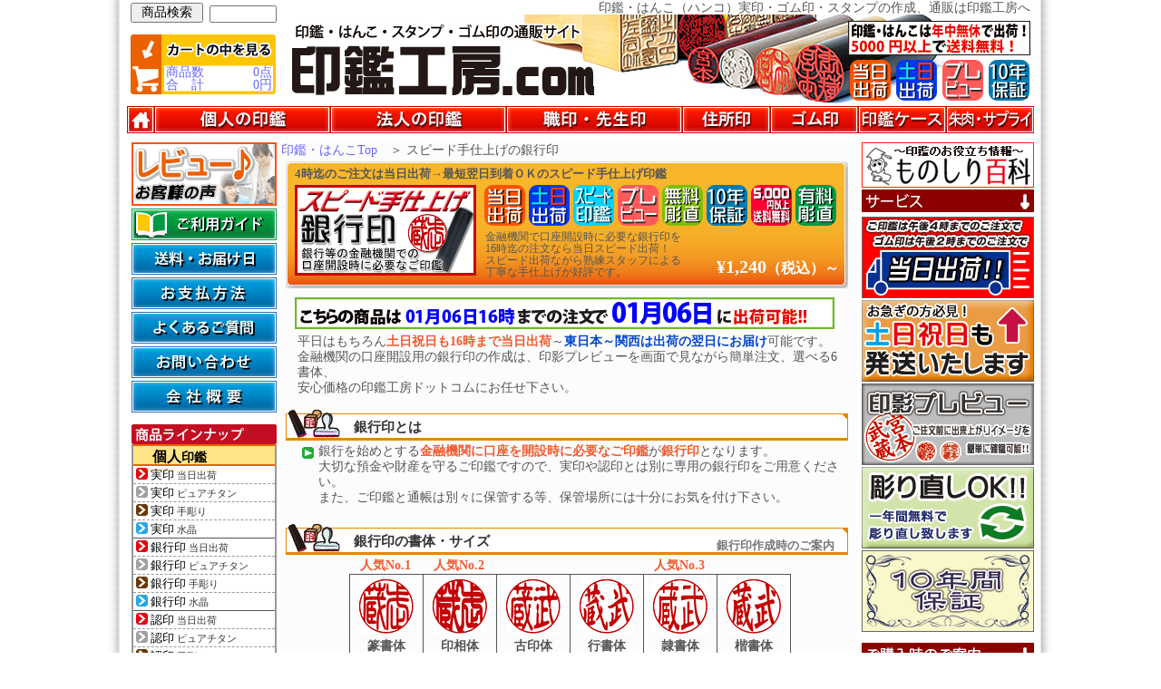

--- FILE ---
content_type: text/html
request_url: https://www.inkan-koubou.com/pKojin_Ginkou_Speed.html
body_size: 22233
content:
<!DOCTYPE html>
<html lang="ja">
<head>
	<meta http-equiv="Content-Type" content="text/html; charset=Shift_JIS">
	<title>銀行印の作成・格安通販なら印鑑工房ドットコム！当日出荷ＯＫ！</title>
	<meta name='description' content='銀行印の作成・通販サイトなら印鑑工房ドットコムへ！偽造防止を考慮して１本１本丁寧に御作りしております。印影プレビュー機能で簡単・安心に注文できます。書体、サイズ、素材、材質も種類豊富。16時までのご注文は当日出荷→最短翌日到着可能です。'>
	<meta name='keywords' content='銀行印,作成,通販,書体,種類,サイズ,材質,素材,激安,格安,口座開設,印鑑工房ドットコム'>
	<link rel="canonical" href="https://www.inkan-koubou.com/pKojin_Ginkou_Speed.html" />
	<meta name="robots" content="NOYDIR">
	<meta http-equiv="Content-Style-Type" content="text/css">
	<meta http-equiv="Content-Script-Type" content="text/javascript">
	<meta http-equiv="Pragma" content="no-cache">
	<meta http-equiv="Cache-Control" content="no-cache">
	
	<meta name="viewport" content="width=device-width">
	<link href="./_rwdCommon150512.css?20230416c" rel="stylesheet" type="text/css">	

	<link media=" only screen and (min-width: 1050px)" href="./_rwdStandard150512.css?2023041111b" rel="stylesheet" type="text/css">	
	<link media=" only screen and (min-width: 890px) and (max-width: 1049px)" href="./_rwdTablet150512.css?2023041111b" rel="stylesheet" type="text/css">
	<link media=" only screen and (max-width: 889px) " href="./_rwdSmart150512.css?2023041811a" rel="stylesheet" type="text/css">	


	<script type="text/javascript" src="./01_javascript/inkankoubou.js?20230930"></script>
	<script type="text/javascript" src="./01_javascript/inkankoubou2.js"></script>
	<script type="text/javascript" src="./01_javascript/standard.js" charset="Shift_JIS"></script>
	<script type="text/javascript" src="./01_javascript/lib/prototype.js"></script>
	<script type="text/javascript" src="./01_javascript/src/scriptaculous.js"></script>
	<script type="text/javascript" src="./01_javascript/smoothscroll.js"></script>
	<script type="text/javascript" src="./01_javascript/shachihata-Name6-NameList.js"></script>
	<script type="text/javascript" src="./01_javascript/shachihata-Name9-NameList.js"></script>
	<script type="text/javascript" src="./01_javascript/shachihata-Black11-NameList.js"></script>
	<script type="text/javascript" src="./01_javascript/shachihata-X-GPS-NameList.js"></script>

	<script type="text/javascript" src="./01_javascript/jquery-v1_8_3.js"></script>
		<script type="text/javascript">jQuery.noConflict();</script>
		<script type="text/javascript" src="./01_javascript/apprise.js"></script>
		<link rel="stylesheet" href="./01_javascript/apprise.css" type="text/css" />

	<script type="text/javascript">
	var now = 'default';
	function viewChange(){
		if( now == 'default' ){
			new Effect.Fade( 'productDetailSmall',   { duration:0.5 } );
			new Effect.Fade( 'clickToLeargeMessage', { duration:0.5 } );
			new Effect.Morph( 'productPhoto',        { duration:0.5, style:'width:600px;height:600px;margin-left:0px;', queue:'end' } );
			new Effect.Appear( 'clickToSmallMessage', { duration:0.5, queue:'end' } );
			new Effect.Appear( 'productDetailLearge',{ duration:0.5, queue:'end' } );

			now = 'learge';
		}
		else{
			new Effect.Fade( 'productDetailLearge',   { duration:0.5 } );
			new Effect.Fade( 'clickToSmallMessage', { duration:0.5 } );
			new Effect.Morph( 'productPhoto',         { duration:0.5, style:'width:300px;height:300px;margin-left:0px;' } );
			new Effect.Appear( 'productDetailSmall',  { duration:0.5, queue:'end' } );
			new Effect.Appear( 'clickToLeargeMessage', { duration:0.5, queue:'end' } );
			now = 'default';
		}
	}
	</script>
<script>
  (function(i,s,o,g,r,a,m){i['GoogleAnalyticsObject']=r;i[r]=i[r]||function(){
  (i[r].q=i[r].q||[]).push(arguments)},i[r].l=1*new Date();a=s.createElement(o),
  m=s.getElementsByTagName(o)[0];a.async=1;a.src=g;m.parentNode.insertBefore(a,m)
  })(window,document,'script','//www.google-analytics.com/analytics.js','ga');

  ga('create', 'UA-41213368-1', 'inkan-koubou.com');
  ga('send', 'pageview');

</script>
<script async src="https://s.yimg.jp/images/listing/tool/cv/ytag.js"></script>
<script>
	window.yjDataLayer = window.yjDataLayer || [];
	function ytag() { yjDataLayer.push(arguments); }
	ytag({"type":"ycl_cookie"});
</script>


</head>
<body>
<style>.mdlInnerPageLink{}</style><!--<style>.mdlInnerPageLink{padding:150px 0 0;margin:-150px 0 0;}</style>Header+GlobalNavi+10-->
<div id="Header" ><a name="PageTop"></a>
	<h1 id="HeaderH1" >印鑑・はんこ（ハンコ）実印・ゴム印・スタンプの作成、通販は印鑑工房へ</h1>
<div id="HeaderBackGroundImg">
			<div id="HeaderImg">
				<table style="width:166px;height:100px;" cellspacing="0" cellpadding="0">
					<tr style="vertical-align:top"><td style="height:25px;line-height:25px;">
						<form name="" action="./KoubouSerch.cgi?command=search" method="get" style="margin:0px auto 2px;">
							<input type="hidden" name="command" value="search">
							<input type="hidden" name="searchMode" value="">
							<div style="float:left"><input type="submit" value="商品検索" style="width:80px;margin-top:4px;font-size:14px;"></div><div style="float:right"><input type="text" name="keywords" value="" style="width:70px;margin-top:7px;margin-right:5px"></div>
							<input type="hidden" name="listSize" value="300">
							<input type="hidden" name="pageNo" value="0">
							<input type="hidden" name="sortMethod" value="sortPriceAsc">
							<input type="hidden" name="viewMode" value="showWindow">
						</form>
					</td></tr>
					<tr><td style="width:166px;height:76px;">
						<div style="background-image: url('./img/common/shoppingCart-160-66.gif');width:160px;height:66px;margin-top:10px;">
							<a href="./shoppingCart.cgi?command=viewCart">
								<div style="width:150px;height:25px;padding:35px 0px 6px 31px;">
									<table style="width:125px;height:25px;line-height:14px;font-size:14px;text-align:right;">
										<tr><td style="width:50px;">商品数</td><td style="width:75px;"><span id="cartInProductCount">X</span>点</td></tr>
										<tr><td style="width:50px;">合　計</td><td style="width:75px;"><span id="cartInProductPrice">0</span>円</td></tr>
									</table>
								</div>
							</a>
						</div>
					</td></tr>
					<tr><td style="height:2px;line-height:2px;"><br></td></tr>
				</table>
			</div>
			<div style="margin:0px;width:800px;height:100px;float:right">
				<a href="./"><div style="width:597px;height:100px;float:left"><br></div></a>
				<div id="HederServiceIcon">
					<table style="width:203px;margin-top:50px;">
						<tr>
							<td style="width:25%;"><a href="./fSpeedShipment.html"><img src="./img/common/icon/ServiceIcon/0010-shipment-0day-45-45.png" style="width:45px;height:45px;" alt="当日出荷サービス"></a></td>
							<td style="width:25%;"><a href="./fHolidayShipment.html"><img src="./img/common/icon/ServiceIcon/000H-WeekendOK-45-45.png" style="width:45px;height:45px;" alt="土日祝出荷サービス"></a></td>
							<td style="width:25%;"><a href="./fPreview.html"><img src="./img/common/icon/ServiceIcon/2010-preview-45-45.png" style="width:45px;height:45px;" alt="印影プレビューサービス"></a></td>
							<!--<td style="width:25%;"><a href="./fRemake.html"><img src="./img/common/icon/ServiceIcon/3010-remake-0yen-45-45.png" style="width:45px;height:45px;" alt=""></a></td>-->
							<td style="width:25%;"><a href="./fGuarantee.html"><img src="./img/common/icon/ServiceIcon/4010-underGuarantee-45-45.png" style="width:45px;height:45px;" alt="印鑑10年保証サービス"></a></td>
						</tr>
					</table>
				</div>
				<div id="HederServiceIconSmart">
					<table style="width:103px;margin-top:5px;">
						<tr>
							<td style="width:25%;"><a href="./fSpeedShipment.html"><img src="./img/common/icon/ServiceIcon/0010-shipment-0day-45-45.png" style="width:45px;height:45px;" alt="当日出荷サービス"></a></td>
							<td style="width:25%;"><a href="./fHolidayShipment.html"><img src="./img/common/icon/ServiceIcon/000H-WeekendOK-45-45.png" style="width:45px;height:45px;" alt="土日祝出荷サービス"></a></td>
						</tr>
					</table>
					<table style="width:103px;margin-top:5px;">
						<tr>
							<td style="width:25%;"><a href="./fPreview.html"><img src="./img/common/icon/ServiceIcon/2010-preview-45-45.png" style="width:45px;height:45px;" alt="印影プレビューサービス"></a></td>
							<td style="width:25%;"><a href="./fGuarantee.html"><img src="./img/common/icon/ServiceIcon/4010-underGuarantee-45-45.png" style="width:45px;height:45px;" alt="印鑑10年保証サービス"></a></td>
						</tr>
					</table>
				</div>
			</div>
	</div>

</div><!--Header-->

<div id="GlobalNavi" style="z-index:999999;">
	<table id="GlobalNavitable" cellspacing="0" cellpadding="0" style="z-index:999999;">
		<tr style="vertical-align:middle;">
			<td><a href="https://www.inkan-koubou.com/"><img src="./img/common/GlobalNavi-01Home-30-30.gif" style="width:30px;height:30px;" alt="印鑑工房トップページ"></a></td>
			<td><a href="https://www.inkan-koubou.com/index_Kojin.html"><img src="./img/common/GlobalNavi-Kojin-194-30.png" style="width:194px;height:30px;" alt="個人の印鑑"></a></td>
			<td><a href="https://www.inkan-koubou.com/index_Houjin.html"><img src="./img/common/GlobalNavi-Houjin-194-30.png" style="width:194px;height:30px;" alt="法人の印鑑"></a></td>
			<td><a href="https://www.inkan-koubou.com/index_Sigyou.html"><img src="./img/common/GlobalNavi-Sigyou-194-30.png" style="width:194px;height:30px;" alt="職印・先生印"></a></td>
			<td><a href="https://www.inkan-koubou.com/index_Juusyoin.html"><img src="./img/common/GlobalNavi-Juusyoin-97-30.png" style="width:97px;height:30px;" alt="住所印"></a></td>
			<td><a href="https://www.inkan-koubou.com/index_Gomuin.html"><img src="./img/common/GlobalNavi-Gomuin-97-30.png" style="width:97px;height:30px;" alt="ゴム印"></a></td>
			<td><a href="https://www.inkan-koubou.com/pInkanCase_Index.html"><img src="./img/common/GlobalNavi-Case-97-30.png" style="width:97px;height:30px;" alt="印鑑ケース"></a></td>
			<td><a href="https://www.inkan-koubou.com/pInkanSupply_Index.html"><img src="./img/common/GlobalNavi-Supply-97-30.png" style="width:97px;height:30px;" alt="朱肉・サプライ"></a></td>
		</tr>
	</table>
	<div id="GlobalNavitable2">
	<table cellspacing="0" cellpadding="0" style="z-index:999999;">
		<tr style="vertical-align:middle;">
			<td><a href="https://www.inkan-koubou.com/"><img src="./img/common/GlobalNavi-01Home-30-30.gif" style="width:30px;height:30px;" alt="印鑑工房トップページ"></a></td>
			<td><a href="https://www.inkan-koubou.com/index_Kojin.html"><img src="./img/common/GlobalNavi-Kojin-140-30.png" style="width:140px;height:30px;" alt="個人の印鑑"></a></td>
			<td><a href="https://www.inkan-koubou.com/index_Houjin.html"><img src="./img/common/GlobalNavi-Houjin-140-30.png" style="width:140px;height:30px;" alt="法人の印鑑"></a></td>
			<td><a href="https://www.inkan-koubou.com/index_Sigyou.html"><img src="./img/common/GlobalNavi-Sigyou-127-30.png" style="width:127px;height:30px;" alt="職印・先生印"></a></td>
			<td><a href="https://www.inkan-koubou.com/index_Juusyoin.html"><img src="./img/common/GlobalNavi-Juusyoin-97-30.png" style="width:97px;height:30px;" alt="住所印"></a></td>
			<td><a href="https://www.inkan-koubou.com/index_Gomuin.html"><img src="./img/common/GlobalNavi-Gomuin-97-30.png" style="width:97px;height:30px;" alt="ゴム印"></a></td>
			<td><a href="https://www.inkan-koubou.com/pInkanCase_Index.html"><img src="./img/common/GlobalNavi-Case-97-30.png" style="width:97px;height:30px;" alt="印鑑ケース"></a></td>
			<td><a href="https://www.inkan-koubou.com/pInkanSupply_Index.html"><img src="./img/common/GlobalNavi-Supply-97-30.png" style="width:97px;height:30px;" alt="朱肉・サプライ"></a></td>
		</tr>
	</table></div>
	<div id="GlobalNavitable3">
		<table cellspacing="0" cellpadding="0">
			<tr>
				<td rowspan="2">
					<a href="https://www.inkan-koubou.com/"><img src="./img/common/GlobalNavi-Top-105-60.png" style="width:105px;height:60px;" alt="印鑑工房トップページ"></a></div>
				</td>
				<td>
					<table cellspacing="0" cellpadding="0">
						<tr style="vertical-align:middle;">
							<td><a href="https://www.inkan-koubou.com/index_Kojin.html"><img src="./img/common/GlobalNavi-Kojin-180-30.png" style="width:180px;height:30px;" alt="個人の印鑑"></a></td>
							<td><a href="https://www.inkan-koubou.com/index_Houjin.html"><img src="./img/common/GlobalNavi-Houjin-180-30.png" style="width:180px;height:30px;" alt="法人の印鑑"></a></td>
							<td><a href="https://www.inkan-koubou.com/index_Sigyou.html"><img src="./img/common/GlobalNavi-Sigyou-180-30.png" style="width:180px;height:30px;" alt="職印・先生印"></a></td>
						</tr>
					</table>
				</td>
			</tr>
			<tr>
				<td>
					<table cellspacing="0" cellpadding="0">
						<tr style="vertical-align:middle;">
							<td><a href="https://www.inkan-koubou.com/pInkanCase_Index.html"><img src="./img/common/GlobalNavi-Case-135-30.png" style="width:135px;height:30px;" alt="印鑑ケース"></a></td>
							<td><a href="https://www.inkan-koubou.com/index_Juusyoin.html"><img src="./img/common/GlobalNavi-Juusyoin-135-30.png" style="width:135px;height:30px;" alt="住所印"></a></td>
							<td><a href="https://www.inkan-koubou.com/index_Gomuin.html"><img src="./img/common/GlobalNavi-Gomuin-135-30.png" style="width:135px;height:30px;" alt="ゴム印"></a></td>
							<td><a href="https://www.inkan-koubou.com/pInkanSupply_Index.html"><img src="./img/common/GlobalNavi-Supply-135-30.png" style="width:135px;height:30px;" alt="朱肉・サプライ"></a></td>
						</tr>
					</table>
				</td>
			</tr>
		</table>
		<div style="width:645px;margin-top:5px;text-align:right;">
			<a href="https://www.inkan-koubou.com/gShoppingGuide.html"><img src="./img/common/LeftMenu/Guide-00GoriyouGuide-160-35.gif" style="width:160px;height:35px;" alt="ご利用ガイド"></a><a href="https://www.inkan-koubou.com/gAboutUs.html"><img src="./img/common/GlobalNavi-AboutUS-200-35.png" style="width:200px;height:35px;" alt="会社概要・特定商取引"></a>
		</div>
		<table cellspacing="0" cellpadding="0" style="width:645px;">
			<tr style="vertical-align:middle;">
				<td><a href="https://www.inkan-koubou.com/gDelivery.html"><img src="./img/common/LeftMenu/Guide-10Delivery-160-35.gif" style="width:160px;height:35px;" alt="送料・お届け日"></a></td>
				<td><a href="https://www.inkan-koubou.com/gPayment.html"><img src="./img/common/LeftMenu/Guide-20Payment-160-35.gif" style="width:160px;height:35px;" alt="お支払方法"></a></td>
				<td><a href="https://www.inkan-koubou.com/gFAQ.html"><img src="./img/common/LeftMenu/Guide-30FAQ-160-35.gif" style="width:160px;height:35px;" alt="よくあるご質問"></a></td>
				<td><a href="https://www.inkan-koubou.com/inquiry.cgi"><img src="./img/common/LeftMenu/Guide-40Inquire-160-35.gif" style="width:160px;height:35px;" alt="お問い合わせ"></a></td>
			</tr>
		</table>
	</div>
</div><!--GlobalNavi-->
<div id="container">
	<div id="LeftMenu">
<a href="./gReview.html"><img src="./img/common/LeftMenu/Review160-70.gif" alt="お客様レビュー" style="width:160px;height:70px;margin-bottom:3px;"></a><br>
		<a href="./gShoppingGuide.html"><img src="./img/common/LeftMenu/Guide-00GoriyouGuide-160-35.gif" alt="印鑑工房.comご利用ガイドへ" style="width:160px;height:35px;margin-bottom:3px;"></a><br>
		<a href="./gDelivery.html"><img src="./img/common/LeftMenu/Guide-10Delivery-160-35.gif" alt="送料・お届け日時" style="width:160px;height:35px;margin-bottom:3px;"></a><br>
		<a href="./gPayment.html"><img src="./img/common/LeftMenu/Guide-20Payment-160-35.gif" alt="お支払い方法" style="width:160px;height:35px;margin-bottom:3px;"></a><br>
		<a href="./gFAQ.html"><img src="./img/common/LeftMenu/Guide-30FAQ-160-35.gif" alt="よくあるご質問" style="width:160px;height:35px;margin-bottom:3px;"></a><br>
		<a href="https://www.inkan-koubou.com/inquiry.cgi"><img src="./img/common/LeftMenu/Guide-40Inquire-160-35.gif" alt="お問い合わせ" style="width:160px;height:35px;margin-bottom:3px;"></a><br>
		<a href="./gAboutUs.html"><img src="./img/common/LeftMenu/Guide-50AboutUs-160-35.gif" alt="会社概要" style="width:160px;height:35px;margin-bottom:3px;"></a><br>

<img src="./img/common/LeftMenu/Linenup10-160-22.gif" alt="商品ラインナップ" style="width:160px;height:22px;margin:10px auto 0px;"><br>
<ul class="LeftMenu">
		<li style="margin-top:0px;color:#000000;background-color:#FFE587;font-weight:bold;padding-left:4px;padding-bottom:1px;font-size:14px;border-top:2px solid #EB6100;border-bottom:2px solid #EB6100;"><span style="font-size:16px;">個人</span>印鑑</li>			
			<li class="Signpost01Red"><a href="./pKojin_Jituin_Speed.html">実印 <span style="font-size:11px;color:#333333;">当日出荷</span></a></li>
			<li class="Signpost01Gray"><a href="./pKojin_Jituin_PureTitan.html">実印 <span style="font-size:11px;color:#333333;">ピュアチタン</span></a></li>
			<li class="Signpost01Brown"><a href="./pKojin_Jituin_Tebori.html">実印 <span style="font-size:11px;color:#333333;">手彫り</span></a></li>
			<li class="Signpost01Aqua"  style="border-bottom:1px solid #555555;"><a href="./pKojin_Jituin_Kiseki.html">実印 <span style="font-size:11px;color:#333333;">水晶</span></a></li>

			<li class="Signpost01Red"><a href="./pKojin_Ginkou_Speed.html">銀行印 <span style="font-size:11px;color:#333333;">当日出荷</span></a></li>
			<li class="Signpost01Gray"><a href="./pKojin_Ginkou_PureTitan.html">銀行印 <span style="font-size:11px;color:#333333;">ピュアチタン</span></a></li>
			<li class="Signpost01Brown"><a href="./pKojin_Ginkou_Tebori.html">銀行印 <span style="font-size:11px;color:#333333;">手彫り</span></a></li>
			<li class="Signpost01Aqua"  style="border-bottom:1px solid #555555;"><a href="./pKojin_Ginkou_Kiseki.html">銀行印 <span style="font-size:11px;color:#333333;">水晶</span></a></li>

			<li class="Signpost01Red"><a href="./pKojin_Mitome_Speed.html">認印 <span style="font-size:11px;color:#333333;">当日出荷</span></a></li>
			<li class="Signpost01Gray"><a href="./pKojin_Mitome_PureTitan.html">認印 <span style="font-size:11px;color:#333333;">ピュアチタン</span></a></li>
			<li class="Signpost01Brown"><a href="./pKojin_Mitome_Tebori.html">認印 <span style="font-size:11px;color:#333333;">手彫り</span></a></li>
			<li class="Signpost01Aqua"  style="border-bottom:1px solid #555555;"><a href="./pKojin_Mitome_Kiseki.html">認印 <span style="font-size:11px;color:#333333;">水晶</span></a></li>


<div style="display:none;">
			<li class="Signpost01Red"><a href="./pCampaign_Kojin_Speed-3-3101.html"> キャンペーン <span style="font-size:11px;color:#333333;">当日出荷</span></a></li>
</div>
			<li class="Signpost01Red"><a href="./pUtility_Teisei_Speed.html"> 訂正印 <span style="font-size:11px;color:#333333;">当日出荷</span></a></li>
			<li class="Signpost01Gray"><a href="./pUtility_Teisei_PureTitan.html">訂正印 <span style="font-size:11px;color:#333333;">ピュアチタン</span></a></li>
			<li class="Signpost01Red"><a href="./pKojin_Rakkan_Speed.html">落款印 <span style="font-size:11px;color:#333333;">当日出荷</span></a></li>
			<li class="Signpost01Red" style="border-bottom:1px solid #555555;"><a href="./pKojin_Zousyo_Speed.html">蔵書印 <span style="font-size:11px;color:#333333;">当日出荷</span></a></li>

			<li class="Signpost01Green"><a href="./pKojin_Hanko_kawaiiHanko.html"> かわいいはんこ <span style="font-size:10px;color:#333333;">当日出荷</span></a></li>
			<li class="Signpost01Green"><a href="./pKojin_Hanko_koisuruHanko.html"> 恋するはんこ <span style="font-size:10px;color:#333333;">当日出荷</span></a></li>
			<li class="Signpost01Green"><a href="./pKojin_Hanko_nagomizaiku.html"> 和ざいく <span style="font-size:10px;color:#333333;">当日出荷</span></a></li>




		<li style="margin-top:2px;margin-bottom:2px;color:#000000;background-color:#FFE587;font-weight:bold;padding-left:4px;padding-bottom:1px;font-size:14px;border-top:2px solid #EB6100;border-bottom:2px solid #EB6100;"><span style="font-size:16px;">法人</span>印鑑</li>			
			<li class="Signpost01Red"><a href="./pHoujin_Daihyou_Speed.html"> 代表印 <span style="font-size:11px;color:#333333;">当日出荷</span></a></li>
			<li class="Signpost01Gray"><a href="./pHoujin_Daihyou_PureTitan.html">代表印 <span style="font-size:11px;color:#333333;">ピュアチタン</span></a></li>
			<li class="Signpost01Brown"  style="border-bottom:1px solid #555555;"><a href="./pHoujin_Daihyou_Tebori.html">代表印 <span style="font-size:11px;color:#333333;">手彫り</span></a></li>


			<li class="Signpost01Red"><a href="./pHoujin_Ginkou_Speed.html"> 銀行印 <span style="font-size:11px;color:#333333;">当日出荷</span></a></li>
			<li class="Signpost01Gray"><a href="./pHoujin_Ginkou_PureTitan.html">銀行印 <span style="font-size:11px;color:#333333;">ピュアチタン</span></a></li>
			<li class="Signpost01Brown"  style="border-bottom:1px solid #555555;"><a href="./pHoujin_Ginkou_Tebori.html">銀行印 <span style="font-size:11px;color:#333333;">手彫り</span></a></li>


			<li class="Signpost01Red"><a href="./pHoujin_Kakuin_Speed.html"> 角印 <span style="font-size:11px;color:#333333;">当日出荷</span></a></li>
			<li class="Signpost01Gray"><a href="./pHoujin_Kakuin_PureTitan.html">角印 <span style="font-size:11px;color:#333333;">ピュアチタン</span></a></li>
			<li class="Signpost01Brown"  style="border-bottom:1px solid #555555;"><a href="./pHoujin_Kakuin_Tebori.html">角印 <span style="font-size:11px;color:#333333;">手彫り</span></a></li>

			<li class="Signpost01Red"><a href="./pHoujin_Wariin_Speed.html"> 割印 <span style="font-size:11px;color:#333333;">当日出荷</span></a></li>
			<li class="Signpost01Brown"  style="border-bottom:1px solid #555555;"><a href="./pHoujin_Wariin_Tebori.html">割印 <span style="font-size:11px;color:#333333;">手彫り</span></a></li>
<div style="display:none;">
			<li class="Signpost01Red"><a href="./pCampaign_Houjin_Speed-3-0001.html"> キャンペーン <span style="font-size:11px;color:#333333;">当日出荷</span></a></li>
			<li class="Signpost01Red" ><a href="./pCampaign_Houjin_Speed-eco0001.html"> ECOセット <span style="font-size:11px;color:#333333;">当日出荷</span></a></li>
			<li class="Signpost01Red"><a href="./pCampaign_Houjin_Speed-gomu0001.html"> ゴム印セット <span style="font-size:11px;color:#333333;">当日出荷</span></a></li>
			<li class="Signpost01Gray" style="border:none;"><a href="./pCampaign_Houjin_PureTitan-0001.html"> ピュアチタンセット</a></li>
</div>
		<li style="margin-top:2px;margin-bottom:1px;color:#000000;background-color:#FFE587;font-weight:bold;padding-left:4px;padding-bottom:1px;font-size:14px;border-top:2px solid #EB6100;border-bottom:2px solid #EB6100;"><span style="font-size:16px;">士業</span>印鑑</li>			
			<li class="Signpost01Red"><a href="./pSigyou_Kakuin_Speed.html"> 職印(角印) <span style="font-size:11px;color:#333333;">当日出荷</span></a></li>
			<li class="Signpost01Gray"><a href="./pSigyou_Kakuin_PureTitan.html">職印(角印) <span style="font-size:11px;color:#333333;">ピュアチタン</span></a></li>
			<li class="Signpost01Brown"  style="border-bottom:1px solid #555555;"><a href="./pSigyou_Kakuin_Tebori.html">職印(角印) <span style="font-size:11px;color:#333333;">手彫り</span></a></li>

			<li class="Signpost01Red"><a href="./pSigyou_Maruin_Speed.html"> 職印(丸印) <span style="font-size:11px;color:#333333;">当日出荷</span></a></li>
			<li class="Signpost01Gray"><a href="./pSigyou_Maruin_PureTitan.html">職印(丸印) <span style="font-size:11px;color:#333333;">ピュアチタン</span></a></li>
			<li class="Signpost01Brown" style="border:none;"><a href="./pSigyou_Maruin_Tebori.html">職印(丸印) <span style="font-size:11px;color:#333333;">手彫り</span></a></li>



		<li style="margin-top:2px;margin-bottom:1px;color:#000000;background-color:#FFE587;font-weight:bold;padding-left:4px;padding-bottom:1px;border-top:2px solid #EB6100;border-bottom:2px solid #EB6100;">印鑑ケース・サプライ</li>			
			<li class="Signpost01Blue" ><a href="./pInkanCase_Index.html">印鑑ケース</a></li>
			<li class="Signpost01Blue" style="border:none;"><a href="./pInkanSupply_Index.html">朱肉サプライ</a></li>

		<li style="margin-top:2px;margin-bottom:1px;color:#000000;background-color:#FFE587;font-weight:bold;padding-left:4px;padding-bottom:1px;border-top:2px solid #EB6100;border-bottom:2px solid #EB6100;">ゴム印(普通紙用)</li>			
			<li class="Signpost01Red"><a href="./pGomuin_acrylRed-normal.html">住所印：アクリル</a></li>
			<li class="Signpost01Red"><a href="./pGomuin_mdfecoRed-normal.html">住所印：エコ台木</a></li>
			<li class="Signpost01Green"><a href="./pGomuin_shiny-Juusyoin.html">住所印：シャイニー</a></li>
			<li class="Signpost01Green"><a href="./pGomuin_shiny-Handy.html">住所印：ハンディ</a></li>
			<li class="Signpost01Red"><a href="./pGomuin_adressmark2Red-normal.html">アドレスマークII</a></li>
			<li class="Signpost01Red"><a href="./pGomuin_freemate2Red-normal.html">フリーメイトII</a></li>
			<li class="Signpost01Red"><a href="./pGomuin_sanbyTechnoTouch-Datein-Maru.html">日付印：丸型</a></li>
			<li class="Signpost01Red"><a href="./pGomuin_sanbyTechnoTouch-Datein-Kaku.html">日付印：角型</a></li>
			<li class="Signpost01Red"><a href="./pGomuin_sanbyTechnoTouch-Datein-Koban.html">日付印：小判型</a></li>
			<li class="Signpost01Green"><a href="./pGomuin_shiny-Datein-Maru.html">日付印：シャイニー</a></li>
			<li class="Signpost01Orange"><a href="./pGomuin_Shachihata-daterStamp.html">日付印：シャチハタ</a></li>

			<li class="Signpost01Red"><a href="./pGomuin_HoujinKakuinRed-suigyuuchou.html">法人角印：水牛調</a></li>
			<li class="Signpost01Red"><a href="./pGomuin_HoujinKakuinRed-acryl.html">法人角印：アクリル</a></li>
			<li class="Signpost01Red"><a href="./pGomuin_Kakuin-MdfRed.html">法人角印：エコ台木</a></li>
			<li class="Signpost01Green"><a href="./pGomuin_shiny-Kakuin.html">法人角印：シャイニー</a></li>
			<li class="Signpost01Red"><a href="./pGomuin_HoujinMaruinRed-suigyuuchou.html">法人丸印：水牛調</a></li>
			<li class="Signpost01Red"><a href="./pGomuin_ichigyouin-MdfRed.html">一行印・科目印</a></li>
			<li class="Signpost01Red"><a href="./pGomuin_fuugainRed-normal.html">風雅印：ハガキ住所</a></li>
			<li class="Signpost01Red"><a href="./pGomuin_keichouinRed-normal.html">慶弔印・のし印</a></li>
			<li class="Signpost01Green"><a href="./pGomuin_shiny-Namein.html">ネーム印：シャイニー</a></li>
			<!--<li class="Signpost01Red"><a href="./pGomuin_sanbyFureai.html">ふれあい評価印</a></li>-->
			<!--<li class="Signpost01Red"><a href="./pGomuin_sanbySenseiStamp.html">先生スタンプ</a></li>-->
		<li style="margin-top:2px;margin-bottom:1px;color:#000000;background-color:#FFE587;font-weight:bold;padding-left:4px;padding-bottom:1px;border-top:2px solid #EB6100;border-bottom:2px solid #EB6100;">スタンプ台・サプライ</li>			
			<li class="Signpost01Blue" ><a href="./pStampPad_Index.html">スタンプ台 普通紙用</a></li>
			<li class="Signpost01Blue"><a href="./pStampPad_Index2Color.html">慶弔用など（2色）</a></li>
			<li class="Signpost01Blue"><a href="./pStampPad_IndexBlk.html">スタンプ台（光沢紙）</a></li>
			<li class="Signpost01Blue" ><a href="./pStampPad_IndexS.html">スタンプ台（布等に）</a></li>
			<li class="Signpost01Blue" style="border:none;"><a href="./pStampPad_IndexBlk2.html">スタンプ台（特殊）</a></li>

		<li style="margin-top:2px;margin-bottom:1px;color:#000000;background-color:#FFE587;font-weight:bold;padding-left:4px;padding-bottom:1px;border-top:2px solid #EB6100;border-bottom:2px solid #EB6100;">brother スタンプ</li>			
			<li class="Signpost01Green"><a href="./pStamp_Brother-Name10.html">ブラザーネーム印</a></li>
			<li class="Signpost01Green"><a href="./pStamp_Brother-Name06.html">ブラザー訂正印</a></li>
			<li class="Signpost01Green"><a href="./pStamp_Brother-HoujinKakuin.html">ブラザー法人角印</a></li>
			<li class="Signpost01Green"><a href="./pStamp_Brother-Juusyoin.html">ブラザー住所印</a></li>
			<li class="Signpost01Green"><a href="./pStamp_Brother-bokiStamp06.html">簿記・記帳用 <span style="color:#999999">6mm</span></a></li>
			<li class="Signpost01Green"><a href="./pStamp_Brother-bokiStamp10.html">簿記・記帳用 <span style="color:#999999">10mm</span></a></li>


			<li class="Signpost01Green" style="border:none;"><a href="./pStamp_Brother-Zousyoin.html">ブラザー蔵書印</a></li>


		<li style="margin-top:2px;margin-bottom:1px;color:#000000;background-color:#FFE587;font-weight:bold;padding-left:-4px;padding-bottom:1px;border-top:2px solid #EB6100;border-bottom:2px solid #EB6100;">Shachihata ネーム印</li>			
			<li class="Signpost01Orange"><a href="./pStamp_Shachihata-name09.html">ネーム9</a></li>
			<li class="Signpost01Orange"><a href="./pStamp_Shachihata-capless9.html">キャップレス9</a></li>
			<li class="Signpost01Orange"><a href="./pStamp_Shachihata-name06.html">ネーム6</a></li>
			<li class="Signpost01Orange"><a href="./pStamp_Shachihata-black11.html">ブラック11</a></li>
			<li class="Signpost01Orange"><a href="./pStamp_Shachihata-nameL.html">ネームエル</a></li>
			<li class="Signpost01Orange"><a href="./pStamp_Shachihata-petitName.html">プチネーム</a></li>
			<li class="Signpost01Orange"><a href="./pStamp_Shachihata-petitRakkan.html">プチらっかん</a></li>
<!--				<li class="Signpost01Orange"><a href="./pStamp_Shachihata-standingName.html">スタンディングネーム</a></li-->
			<li class="Signpost01Orange" style="border:none;"><a href="./pStamp_Shachihata-name9Vivo.html">ネーム9Vivo</a></li>


		<li style="margin-top:2px;margin-bottom:1px;color:#000000;background-color:#FFE587;font-weight:bold;padding-left:4px;padding-bottom:1px;border-top:2px solid #EB6100;border-bottom:2px solid #EB6100;">回転ゴム印</li>			
			<li class="Signpost01Red"><a href="./pGomuin_sanbyTechnoTouch-Rotating.html">Sanbyテクノタッチ</a></li>
			<li class="Signpost01Red"><a href="./pGomuin_shachihata-ergogrip.html">エルゴグリップ回転印</a></li>
			<li class="Signpost01Red"><a href="./pGomuin_silverSpeciallyDate-rotatingStamp.html">シルバー赤帯回転印</a></li>
			<li class="Signpost01Red"><a href="./pGomuin_repister-rotatingStamp.html">リピスター回転印</a></li>
			<li class="Signpost01Red"><a href="./pGomuin_repimax-rotatingStamp.html">リピマックス回転印</a></li>
			<li class="Signpost01Red" style="border:none;"><a href="./pGomuin_sanbyTechnoTouch-Syouhizei.html">Sanby消費税対応型</a></li>

		<li style="margin-top:2px;margin-bottom:1px;color:#000000;background-color:#FFE587;font-weight:bold;padding-left:-4px;padding-bottom:1px;border-top:2px solid #EB6100;border-bottom:2px solid #EB6100;">Shachihata ビジネス</li>			
			<li class="Signpost01Orange"><a href="./pStamp_Shachihata-B-bokiStamper1.html">簿記・記帳用　<span style="color:#999999">6mm</span></a></li>
			<li class="Signpost01Orange"><a href="./pStamp_Shachihata-B-bokiStamper2.html">評価用　<span style="color:#999999">6mm</span></a></li>
			<li class="Signpost01Orange"><a href="./pStamp_Shachihata-B-zoutou.html">贈答用　<span style="color:#999999">20x60mm</span></a></li>
<!--		<li class="Signpost01Orange"><a href="./pStamp_Shachihata-B-businessA.html">ビジネスA <span style="color:#999999">13x27mm</span></a></li>-->
<!--		<li class="Signpost01Orange"><a href="./pStamp_Shachihata-B-businessB.html">ビジネスB <span style="color:#999999">13x42mm</span></a></li>-->
<!--		<li class="Signpost01Orange"><a href="./pStamp_Shachihata-B-businessE.html">ビジネスE <span style="color:#999999">16mm</span></a></li>-->
			<li class="Signpost01Orange"><a href="./pStamp_Shachihata-businessA.html">ビジネスA <span style="color:#999999">13x27mm</span></a></li>
			<li class="Signpost01Orange"><a href="./pStamp_Shachihata-businessB.html">ビジネスB <span style="color:#999999">13x42mm</span></a></li>
			<li class="Signpost01Orange"><a href="./pStamp_Shachihata-businessE.html">ビジネスE <span style="color:#999999">16mm</span></a></li>
			<li class="Signpost01Orange"><a href="./pStamp_Shachihata-B-businessG.html">ビジネスG <span style="color:#999999">9.5mm</span></a></li>
			<li class="Signpost01Orange"><a href="./pStamp_Shachihata-B-postalExpress.html">郵便速達 <span style="color:#999999">4x60mm</span></a></li>
			<li class="Signpost01Orange"><a href="./pStamp_Shachihata-B-postalKounou.html">別納/後納 <span style="color:#999999">25mm</span></a></li>
			<li class="Signpost01Orange""><a href="./pStamp_Shachihata-B-englishDate.html">回転印・欧文日付</a></li>
			<li class="Signpost01Orange"><a href="./pStamp_Shachihata-businessNoCopy.html">非複写タイプ <span style="font-size:11px;color:#999999">13x27mm</span></a></li>
			<li class="Signpost01Orange"><a href="./pStamp_Shachihata-subject.html">科目印 <span style="color:#999999">4×21mm</span></a></li>
			<li class="Signpost01Orange" style="border:none;"><a href="./pStamp_Shachihata-gradeDisplay.html">等級表示印</a></li>


		<!--<li style="margin-top:2px;margin-bottom:1px;color:#000000;background-color:#FFE587;font-weight:bold;padding-left:4px;padding-bottom:1px;border-top:2px solid #EB6100;border-bottom:2px solid #EB6100;">Sanby スタンプ</li>			
			<li class="Signpost01Gray" style="border:none;"><a href="./pStamp_SanbySenseiStamp.html">先生スタンプ</a></li>-->

		<li style="margin-top:2px;margin-bottom:1px;color:#000000;background-color:#FFE587;font-weight:bold;padding-left:4px;padding-bottom:1px;border-top:2px solid #EB6100;border-bottom:2px solid #EB6100;">黒ゴム印(光沢紙等)</li>			
			<li class="Signpost01Black"><a href="./pGomuin_acrylBlack-special.html">住所印：アクリル</a></li>
			<li class="Signpost01Black"><a href="./pGomuin_mdfecoBlack-special.html">住所印：エコ台木</a></li>
			<li class="Signpost01Black"><a href="./pGomuin_adressmark2Black-special.html">アドレスマークII</a></li>
			<li class="Signpost01Black"><a href="./pGomuin_freemate2Black-special.html">フリーメイトII</a></li>
			<li class="Signpost01Black"><a href="./pGomuin_ichigyouin-MdfBlk.html">一行印・科目印</a></li>
			<li class="Signpost01Black"><a href="./pGomuin_HoujinKakuinBlack-suigyuuchou.html">法人角印：水牛調</a></li>
			<li class="Signpost01Black"><a href="./pGomuin_HoujinKakuinBlk-acryl.html">法人角印：アクリル</a></li>
			<li class="Signpost01Black"><a href="./pGomuin_Kakuin-MdfBlack.html">法人角印：エコ台木</a></li>
			<li class="Signpost01Black"><a href="./pGomuin_HoujinMaruinBlack-suigyuuchou.html">法人丸印：水牛調</a></li>
			<li class="Signpost01Black"><a href="./pGomuin_RakkaninBlack-suigyuuchou.html">落款印：水牛調</a></li>
			<li class="Signpost01Black"><a href="./pGomuin_KanbouinBlack-special.html">冠帽印・引首印</a></li>
			<li class="Signpost01Black" style="border:none;"><a href="./pGomuin_ZousyoinBlack-suigyuuchou.html">蔵書印：水牛調</a></li>

</ul>

		<div id="fromRighttoLeft" style="margin-top:35px;">
			<a href="./blog/"><img src="./img/common/RightMenu/Recommend-Monosiri-190-90.gif" alt="印鑑工房ものしり百科" style="width:190px;height:90px;margin-bottom:2px;"></a>
			<img src="./img/common/RightMenu/Heading-Specialty-190-25.gif" alt="印鑑工房各種サービス" style="margin-bottom:5px;">
			<a href="./fSpeedShipment.html"><img src="./img/common/RightMenu/Speciality-16Toujitu-190-90.gif" alt="当日出荷サービス" style="width:190px;height:90px;margin-bottom:2px;"></a>
			<a href="./fHolidayShipment.html"><img src="./img/common/RightMenu/Speciality-DonichiOK-190-90.gif" alt="土日祝出荷サービス" style="width:190px;height:90px;margin-bottom:2px;"></a>
			<a href="./fPreview.html"><img src="./img/common/RightMenu/Speciality-Preview-190-90.gif" alt="印影プレビューサービス" style="width:190px;height:90px;margin-bottom:2px;"></a>
			<a href="./fRemake.html"><img src="./img/common/RightMenu/Speciality-Remake1year-190-90.gif" alt="1年彫り直しサービス" style="width:190px;height:90px;margin-bottom:2px;"></a>
			<a href="./fGuarantee.html"><img src="./img/common/RightMenu/Speciality-10years190-90.gif" alt="10年保証サービス" style="width:190px;height:90px;margin-bottom:2px;"></a>
		<br>
			<img src="./img/common/RightMenu/Heading-Explain-190-25.gif" alt="ご購入時のご案内" style="width:190px;height:25px;margin-top:10px;margin-bottom:2px;">
			<a href="./tInkan_Font.html"><img src="./img/common/RightMenu/tInkan_Font-180-27.gif" alt="ご印鑑の書体について" style="width:180px;height:27px;margin:0px 0px 2px;"></a>
			<a href="./tInkan_Font-Kojin.html"><img src="./img/common/RightMenu/tInkan_Font-Kojin-180-27.gif" alt="個人印鑑の印影サンプル" style="width:180px;height:27px;margin:0px 0px 2px;"></a>
			<a href="./tInkan_Font-Houjin.html"><img src="./img/common/RightMenu/tInkan_Font-Houjin-180-27.gif" alt="法人印鑑の印影サンプル" style="width:180px;height:27px;margin:0px 0px 2px;"></a>
			<a href="./tInkan_Font-Sigyou.html"><img src="./img/common/RightMenu/tInkan_Font-Sigyou-180-27.gif" alt="職印・先生印の印影サンプル" style="width:180px;height:27px;margin:0px 0px 2px;"></a>
			<a href="./tJuusyoin_Font.html"><img src="./img/common/RightMenu/tJuusyoin_Font-180-27.gif" alt="住所印の書体について" style="width:180px;height:27px;margin:0px 0px 2px;"></a>

		</div>


	</div><!--LeftMenu-->
	<div id="wrapper">
		<div id="wrapperMainconts">
<topic-path-html>
			<div class="topicpath">
				<a class="Blacklink" style="color:#6666ff;" href="./">印鑑・はんこTop</a>　＞
				<org-html-link>スピード手仕上げの銀行印</org-html-link>
			</div>
</topic-path-html>
<mdlKaoudou_ProductCGI_Concept>
<div style="background-image:url(./img/common/background/Frame-productPageHeader-011-620-140.gif);width:600px;height:130px;margin:3px auto 10px 5px;padding:5px 10px;">
	<span style="font-size:13px;font-weight:bold;">4時迄のご注文は当日出荷→最短翌日到着ＯＫのスピード手仕上げ印鑑</span><br>
	<div style="float:left;margin-top:3px;margin-right:7px;width:200px;"><img src="./img/common/label/Kojin_Ginkou_Speed-200-100.gif" style="width:200px;height:100px;" alt="金融機関の口座開設用スピード手仕上げ銀行印"></div>
	<div style="width:393px;float:right;">
		<table><tr>
			<td style="padding:3px 2px;">
				<a href="./fSpeedShipment.html"><img src="./img/common/icon/ServiceIcon/0010-shipment-0day-45-45.png" style="width:45px;height:45px;" alt="当日出荷OK"></a>
			</td>
			<td style="padding:3px 2px;">
				<a href="./fHolidayShipment.html"><img src="./img/common/icon/ServiceIcon/000H-WeekendOK-45-45.png" style="width:45px;height:45px;" alt="土日祝出荷OK"></a>
			</td>
			<td style="padding:3px 2px;">
				<a href="./fSpeedShipment.html"><img src="./img/common/icon/ServiceIcon/1000-speed-45-45.png" style="width:45px;height:45px;" alt="スピード印鑑"></a>
			</td>
			<td style="padding:3px 2px;">
				<a href="./fPreview.html"><img src="./img/common/icon/ServiceIcon/2010-preview-45-45.png" style="width:45px;height:45px;" alt="ネット上で印影プレビューOK"></a>
			</td>
			<td style="padding:3px 2px;">
				<a href="./fRemake.html"><img src="./img/common/icon/ServiceIcon/3010-remake-0yen-45-45.png" style="width:45px;height:45px;" alt="印鑑を無料で彫り直し"></a>
			</td>
			<td style="padding:3px 2px;">
				<a href="./fGuarantee.html"><img src="./img/common/icon/ServiceIcon/4010-underGuarantee-45-45.png" style="width:45px;height:45px;" alt="長期保証付き"></a>
			</td>
			<!--<td style="padding:3px 2px;">
				<img src="./img/common/icon/ServiceIcon/5010-setDiscount-45-45.png" style="width:45px;height:45px;" alt="割引の印鑑セットあり">
			</td>-->
			<td style="padding:3px 2px;">
				<a href="./gDelivery.html"><img src="./img/common/icon/ServiceIcon/6010-PostageFee-0yen-45-45.png" style="width:45px;height:45px;" alt="5000円以上お買い上げで送料無料"></a>
			</td>
			<td style="padding:3px 2px;">
				<img src="./img/common/icon/ServiceIcon/x010-payingRemakeOk.png" style="width:45px;height:45px;" alt="有料で手彫りで再作成OK">
			</td>
		</tr></table>

		<table style="width:390px;height:50px;margin-top:3px;margin-left:3px;font-size:12px;line-height:13px;">
			<tr style="vertical-align:bottom;">
				<td style="width:250px;">
					金融機関で口座開設時に必要な銀行印を<br>
					16時迄の注文なら当日スピード出荷！<br>
					スピード出荷ながら熟練スタッフによる<br>
					丁寧な手仕上げが好評です。
				</td>
				<td style="text-align:right;padding-bottom:3px;">
					<span class="pricePageHeader" style="font-size:20px;"><price id="kKG_SOK_MZ00-N0AN">&yen;1,240</price></span><span class="taxPageHeader" style="font-size:16px;font-weight:bold;">（税込）～</span>
				</td>
			</tr>
		</table>
	</div>
</div>
<div style="width:595px;height:35px;margin:3px auto 0px 15px;background-image:url(./img/common/deliveryInformation/XdaysForShipmentGreen-595-35.png)">
	<img src="./_mdlKoubouShipment2014UP.cgi?limitHour=16&preparationDays=0&mdlKaoudou_Holiday=2&backgroundIndex=595035&mdlstudio=YAMATO" style="width:480px;height:35px;margin-top:0px;margin-left:45px;" alt="">
</div>
<div style="width:600px;margin:5px auto 0px;line-height:17px;">
	平日はもちろん<strong>土日祝日も16時まで当日出荷</strong>～<span class="StrongBlue">東日本～関西は出荷の翌日にお届け</span>可能です。<br>
</div>
<!--
<div style="width:600px;margin:10px auto ">
	<strong>こちらは当日出荷が可能な実印通販のページとなります。</strong><br>
	印鑑証明の発行に必要な印鑑登録用の実印の作成→16時まで当日出荷！<br>
	印影プレビューを見ながら簡単注文♪選べる6書体、種類豊富、素材・材質は20種類以上！<br>
	保証付きで安心価格の印鑑工房ドットコムにお任せ下さい。
</div>
-->
<div style="width:600px;margin:0px auto 5px;line-height:17px;">
	金融機関の口座開設用の銀行印の作成は、印影プレビューを画面で見ながら簡単注文、選べる6書体、<br>
	安心価格の印鑑工房ドットコムにお任せ下さい。<br>
</div>
<h3 class="illust">銀行印とは</h3>
<div style="width:600px;margin:0px auto 20px;line-height:17px;">
	<table style="margin:0px auto 10px 5px;">
		<tr style="vertical-align:top;">
			<td><img src="./img/common/icon/Signpost02-Green-13-13.gif" style="width:13px;height:13px;margin-top:1px;margin-right:5px;"></td>
			<td>
				銀行を始めとする<strong>金融機関に口座を開設時に必要なご印鑑</strong>が<strong>銀行印</strong>となります。<br>
				大切な預金や財産を守るご印鑑ですので、実印や認印とは別に専用の銀行印をご用意ください。<br>
				また、ご印鑑と通帳は別々に保管する等、保管場所には十分にお気を付け下さい。 
			</td>
		</tr>
	</table>
</div>

<h3 class="illust"><div>銀行印の書体・サイズ</div>　<div style="float:right;margin-right:80px;margin-top:-11px;color:#777777;font-size:13px;">銀行印作成時のご案内</div></h3>
<table style="margin:0px auto;text-align:center;">
	<tr style="vertical-align:bottom;">
		<td><strong>人気No.1</strong></td>
		<td><strong>人気No.2</strong></td>
		<td></td>
		<td></td>
		<td><strong>人気No.3</strong></td>
		<td></td>
	</tr>
	<tr style="vertical-align:bottom;">
	 	<td style="border:1px solid #555555;">
			<img src="/Inei/0001_Kojin_Ginkouin/YM-Kanji-Musasi-010Tensyo-60-60.gif" style="width:60px;height:60px;margin:5px 10px;" alt="銀行印の印影サンプル-篆書体-てんしょたい">
			<br><span style="font-weight:bold;">篆書体</span><br><span style="font-size:11px;">てんしょたい</span>
		</td>
 		<td style="border:1px solid #555555;">
			<img src="/Inei/0001_Kojin_Ginkouin/YM-Kanji-Musasi-020Insou-60-60.gif" style="width:60px;height:60px;margin:5px 10px;" alt="銀行印の印影サンプル-印相体-いんそうたい">
			<br><span style="font-weight:bold;">印相体</span><br><span style="font-size:11px;">いんそうたい</span>
		</td>
	 	<td style="border:1px solid #555555;">
			<img src="/Inei/0001_Kojin_Ginkouin/YM-Kanji-Musasi-030Koin-60-60.gif" style="width:60px;height:60px;margin:5px 10px;" alt="銀行印の印影サンプル-古印体-こいんたい">
			<br><span style="font-weight:bold;">古印体</span><br><span style="font-size:11px;">こいんたい</span>
		</td>
	 	<td style="border:1px solid #555555;">
			<img src="/Inei/0001_Kojin_Ginkouin/YM-Kanji-Musasi-040Gyousyo-60-60.gif" style="width:60px;height:60px;margin:5px 10px;" alt="銀行印の印影サンプル-行書体-ぎょうしょたい">
			<br><span style="font-weight:bold;">行書体</span><br><span style="font-size:11px;">ぎょうしょたい</span>
		</td>
	 	<td style="border:1px solid #555555;">
			<img src="/Inei/0001_Kojin_Ginkouin/YM-Kanji-Musasi-050Reisyo-60-60.gif" style="width:60px;height:60px;margin:5px 10px;" alt="銀行印の印影サンプル-隷書体-れいしょたい">
			<br><span style="font-weight:bold;">隷書体</span><br><span style="font-size:11px;">れいしょたい</span>
		</td>
	 	<td style="border:1px solid #555555;">
			<img src="/Inei/0001_Kojin_Ginkouin/YM-Kanji-Musasi-060Kaisyo-60-60.gif" style="width:60px;height:60px;margin:5px 10px;" alt="銀行印の印影サンプル-楷書体-かいしょたい">
			<br><span style="font-weight:bold;">楷書体</span><br><span style="font-size:11px;">かいしょたい</span>
		</td>
	</tr>
</table>
<div style="margin:4px auto 0px 72px;width:525px;">
	<div style="float:left;width:250px;"><a href="./tInkan_Font.html"><img src="./Inei/ToexplainPage-222-43.gif" style="width:222px;height:43px;" alt="→ 書体の説明についてさらに詳しく！"></a></div>
	<div style="float:left;width:250px;margin-left:17px;font-size:16px;"><a href="./tInkan_Font-Kojin.html"><img src="./Inei/TosamplePage-222-43.gif" style="width:222px;height:43px;" alt="→ 個人印鑑の印影サンプルはこちら"></a></div>
<br style="clear:both;">
</div>
<div style="width:600px;margin:1px auto 0px 20px;line-height:17px;">
	<table style="margin:0px auto 0px 5px;">
		<tr style="vertical-align:top;border-top:5px solid #FFFFFF;">
			<td><img src="./img/common/icon/Signpost02-Green-13-13.gif" style="width:13px;height:13px;margin-top:1px;margin-right:5px;"></td>
			<td>
				銀行印の書体は、実印と同様に複製や偽造し難い字体から<strong>印相体、篆書体</strong>が人気がございます。<br>
				その他の書体も日本らしさを現す書体として根強い人気がございます。
			</td>
		</tr>
		<tr style="vertical-align:top;border-top:3px solid #fcfcfc;">
			<td><img src="./img/common/icon/Signpost02-Green-13-13.gif" style="width:13px;margin-top:1px;height:13px;margin-right:3px;"></td>
			<td><a class="Blacklink" href="./fPreview.html">その他のサンプルをご覧になりたいお客様は<span class="StrongBlue">印影プレビュー</span>をご利用ください。<br>
			</td>
		</tr>
	</table>
</div>

<div style="margin:30px auto 5px;width:580px;height:126px;"><img src="./Inei/0001_Kojin_Ginkouin/_Reccomend-IneiSize-580-126.gif" style="width:580px;height:126px;" alt="男女別の銀行印お薦めサイズ"></div>
<div style="width:600px;margin:1px auto 15px 20px;line-height:17px;">
	<table style="margin:0px auto 0px 5px;">
		<tr style="vertical-align:top;border-top:5px solid #FFFFFF;">
			<td><img src="./img/common/icon/Signpost02-Green-13-13.gif" style="width:13px;height:13px;margin-top:1px;margin-right:5px;"></td>
			<td>
				6種類のサイズをご用意しておりますが<strong>女性の場合は12～13.5mm</strong>が、<strong>男性の場合は13.5～15mm</strong>が<br>
				一般的な銀行印のサイズとして人気がございます。<br>
				実印とは違いサイズに関する制限が特に無い為、大き目サイズをお選びになる方も多数いらっしゃいます。 
			</td>
		</tr>
		<tr style="vertical-align:top;border-top:5px solid #FFFFFF;">
			<td><img src="./img/common/icon/Signpost02-Green-13-13.gif" style="width:13px;height:13px;margin-top:1px;margin-right:5px;"></td>
			<td>
				印鑑工房オススメ銀行印<br>
				書体・サイズに関しましては上記をご参考にお選びくださいませ。<br>
				材質につきましては価格と耐久性を考慮しお薦め銀行印をピックアップしましたのでご参照下さいませ。
			</td>
		</tr>
	</table>
	<table style="margin:5px auto;width:560px;">
		<tr style="vertical-align:top;">
			<td style="width:18px;"><img src="./img/common/icon/Signpost02-Orange-13-13.gif" style="width:13px;height:13px;margin-top:1px;margin-right:5px;"></td>
			<td style="width:262px;">
				女性向けオススメ銀行印<br>
				<table>
					<tr style="border-top:3px solid #FFFFFF;">
						<td style="padding-right:5px;">No.1</td>
						<td style="padding-right:5px;">黒彩樺</td>
						<td style="padding-right:5px;">12.0mm</td>
						<td>篆書体</td>
					</tr>
					<tr style="border-top:3px solid #FFFFFF;">
						<td style="padding-right:5px;">No.2</td>
						<td style="padding-right:5px;">黒水牛</td>
						<td style="padding-right:5px;">13.5mm</td>
						<td>篆書体</td>
					</tr>
					<tr style="border-top:3px solid #FFFFFF;">
						<td style="padding-right:5px;">No.3</td>
						<td style="padding-right:5px;">オランダ水牛</td>
						<td style="padding-right:5px;">12.0mm</td>
						<td>篆書体</td>
					</tr>
				</table>
			</td>
			<td style="width:18px;"><img src="./img/common/icon/Signpost02-Orange-13-13.gif" style="width:13px;height:13px;margin-top:1px;margin-right:5px;"></td>
			<td style="width:262px;">
				男性用オススメ銀行印<br>
				<table>
					<tr style="border-top:3px solid #FFFFFF;">
						<td style="padding-right:5px;">No.1</td>
						<td style="padding-right:5px;">黒水牛</td>
						<td style="padding-right:5px;">15.0mm</td>
						<td>篆書体</td>
					</tr>
					<tr style="border-top:3px solid #FFFFFF;">
						<td style="padding-right:5px;">No.2</td>
						<td style="padding-right:5px;">ピュアチタン</td>
						<td style="padding-right:5px;">13.5mm</td>
						<td>篆書体</td>
					</tr>
					<tr style="border-top:3px solid #FFFFFF;">
						<td style="padding-right:5px;">No.3</td>
						<td style="padding-right:5px;">彩樺</td>
						<td style="padding-right:5px;">13.5mm</td>
						<td>篆書体</td>
					</tr>
				</table>
			</td>
		</tr>
	</table>
</div>

</mdlKaoudou_ProductCGI_Concept>
<div style="width:620px;height:125px;margin:10px auto;background-image:url(./img/common/deliveryInformation/0daysForShipment-620-125.gif)">
	<img src="./_mdlKoubouShipment.cgi?limitHour=16&preparationDays=0&mdlKaoudou_Holiday=2&backgroundIndex=620125&mdlstudio=YAMATO" style="width:620px;height:120px;" alt="スピード手仕上げ銀行印のお届け日時">
</div>


<a class="mdlInnerPageLink" name="MZ_00tuge"></a>
<table class="ItemsLink">
<tr>
	<td	style="background-image:url('./img/ItemsLink/MZ_00tuge-75-38.jpg');background-repeat: no-repeat;"><a href="#MZ_00tuge"><img src="./img/ItemsLink/activeFrame-75-38.png" style="width:75px;height:38px;" alt="個人銀行印-柘"></a></td>
	<td><a href="#MZ_01satumaHontuge"><img src="./img/ItemsLink/MZ_01satumaHontuge-75-38.jpg" style="width:75px;height:38px;" alt="個人銀行印-薩摩本柘"></a></td>
	<td><a href="#MZ_02kokutan"><img src="./img/ItemsLink/MZ_02kokutan-75-38.jpg" style="width:75px;height:38px;" alt="個人銀行印-黒檀"></a></td>
	<td><a href="#MZ_03saika"><img src="./img/ItemsLink/MZ_03saika-75-38.jpg" style="width:75px;height:38px;" alt="個人銀行印-彩樺"></a></td>
	<td><a href="#MZ_04kurosaika"><img src="./img/ItemsLink/MZ_04kurosaika-75-38.jpg" style="width:75px;height:38px;" alt="個人銀行印-黒彩樺"></a></td>
	<td><a href="#MZ_05kaede"><img src="./img/ItemsLink/MZ_05kaede-75-38.jpg" style="width:75px;height:38px;" alt="個人銀行印-楓"></a></td>
	<td><a href="#MZ_06aguni"><img src="./img/ItemsLink/MZ_06aguni-75-38.jpg" style="width:75px;height:38px;" alt="個人銀行印-アグニ"></a></td>
</tr>
<tr>
	<td><a href="#MZ_07onoorekanba"><img src="./img/ItemsLink/MZ_07onoorekanba-75-38.jpg" style="width:75px;height:38px;" alt="個人銀行印-オノオレカンバ"></a></td>
	<td><a href="#MZ_08kurosuigyuu"><img src="./img/ItemsLink/MZ_08kurosuigyuu-75-38.jpg" style="width:75px;height:38px;" alt="個人銀行印-黒水牛特上芯持"></a></td>
	<td><a href="#MZ_09kurosuigyuuSomenashi"><img src="./img/ItemsLink/MZ_09kurosuigyuuSomenashi-75-38.jpg" style="width:75px;height:38px;" alt="個人銀行印-黒水牛特上染無芯持"></a></td>
	<td><a href="#MZ08byakudan"><img src="./img/ItemsLink/MZ_08byakudan-75-38.jpg" style="width:75px;height:38px;" alt="個人銀行印-白檀"></a></td>
	<td><a href="#MZ_11orandasuigyuuIrojyou"><img src="./img/ItemsLink/MZ_11orandasuigyuuIrojyou-75-38.jpg" style="width:75px;height:38px;" alt="個人銀行印-オランダ水牛色上"></a></td>
	<td><a href="#MZ_12orandasuigyuuJunpaku"><img src="./img/ItemsLink/MZ_12orandasuigyuuJunpaku-75-38.jpg" style="width:75px;height:38px;" alt="個人銀行印-オランダ水牛純白"></a></td>
	<td><a href="#MZ_13kohaku"><img src="./img/ItemsLink/MZ_13kohaku-75-38.jpg" style="width:75px;height:38px;" alt="個人銀行印-琥珀"></a></td>
</tr>
</table>
<div class="tr610pxGrayTop" ><br></div>
<div class="tr610pxGray" >
<h3 class="material">
	<img src="./img/ItemsHeader/MZ_00tuge-595-50.gif" style="width:595px;height:50px;" alt="個人銀行印-柘">
	<br><img src="./img/ItemsHeader/strongP-Atari_Selectable-45-45.png" style="width:45px;height:45px;position:relative;top:-45px;right:5px;z-index:1;" alt="ご購入時にアタリの有無が選択できます。">
</h3>
		<div style="width:587px;margin:3px auto 3px 15px;">
	こちらは東南アジアなどが原産地となっている柘で、別名アカネとも呼ばれます。<br>
	価格が安いため認印の印材として大変人気がありますが、ご使用後のお手入れや保管に気をつけながら<br>
	丁寧に扱って頂ければ実印・代表印・職印などの重要な印鑑としてもご使用頂けます。
</div>

		<table style="width:595px;margin:0px auto 0px 7px;">
		<tbody><tr>
		<td class="product">
			<a class="Blacklink" href="./KoubouCorrespond.cgi?command=correspond&productID=kKG_SOK_MZ00-N0AN&mdlCategory=印鑑ケース&sortMethod=sortPriceAsc&viewMode=showWindow&searchMode=&keywords=印鑑ケース 丸寸胴 10.5#productDetail"><img src="./ItemImg/kKG_SOK_MZ00-N0AN-070-150.jpg" style="width:70px;height:150px"><br>
			<span style="color:#000099">柘</span><br>
			スピード<br>手仕上げ<br>
			銀行印<br>
			60x10.5mm<br>
			<span class="strikePrice"><strPrice id="kKG_SOK_MZ00-N0AN">&yen;1,980</strPrice><span style="font-size:11px">(税込)</span></span><br>
			<span class="price"><price id="kKG_SOK_MZ00-N0AN">&yen;1,240</price></span><span class="tax">(税込)</span></a><br>
			<a onClick="mdljsAddCart('kKG_SOK_MZ00-N0AN');"><img src="./img/common/icon/AddItem-80-20.gif" style="width:80px;height:20px" alt="カートへ入れる"></a><br>
		</td>
		<td class="product">
			<a class="Blacklink" href="./KoubouCorrespond.cgi?command=correspond&productID=kKG_SOK_MZ00-N1AN&mdlCategory=印鑑ケース&sortMethod=sortPriceAsc&viewMode=showWindow&searchMode=&keywords=印鑑ケース 丸寸胴 12mm#productDetail"><img src="./ItemImg/kKG_SOK_MZ00-N1AN-070-150.jpg" style="width:70px;height:150px"><br>
			<span style="color:#000099">柘</span><br>
			スピード<br>手仕上げ<br>
			銀行印<br>
			60x12mm<br>
			<span class="strikePrice"><strPrice id="kKG_SOK_MZ00-N1AN">&yen;2,460</strPrice><span style="font-size:11px">(税込)</span></span><br>
			<span class="price"><price id="kKG_SOK_MZ00-N1AN">&yen;1,540</price></span><span class="tax">(税込)</span></a><br>
			<a onClick="mdljsAddCart('kKG_SOK_MZ00-N1AN');"><img src="./img/common/icon/AddItem-80-20.gif" style="width:80px;height:20px" alt="カートへ入れる"></a><br>
		</td>
		<td class="product">
			<a class="Blacklink" href="./KoubouCorrespond.cgi?command=correspond&productID=kKG_SOK_MZ00-N2AN&mdlCategory=印鑑ケース&sortMethod=sortPriceAsc&viewMode=showWindow&searchMode=&keywords=印鑑ケース 丸寸胴 13.5#productDetail"><img src="./ItemImg/kKG_SOK_MZ00-N2AN-070-150.jpg" style="width:70px;height:150px"><br>
			<span style="color:#000099">柘</span><br>
			スピード<br>手仕上げ<br>
			銀行印<br>
			60x13.5mm<br>
			<span class="strikePrice"><strPrice id="kKG_SOK_MZ00-N2AN">&yen;2,940</strPrice><span style="font-size:11px">(税込)</span></span><br>
			<span class="price"><price id="kKG_SOK_MZ00-N2AN">&yen;1,840</price></span><span class="tax">(税込)</span></a><br>
			<a onClick="mdljsAddCart('kKG_SOK_MZ00-N2AN');"><img src="./img/common/icon/AddItem-80-20.gif" style="width:80px;height:20px" alt="カートへ入れる"></a><br>
		</td>
		<td class="product">
			<a class="Blacklink" href="./KoubouCorrespond.cgi?command=correspond&productID=kKG_SOK_MZ00-N3AN&mdlCategory=印鑑ケース&sortMethod=sortPriceAsc&viewMode=showWindow&searchMode=&keywords=印鑑ケース 丸寸胴 15mm#productDetail"><img src="./ItemImg/kKG_SOK_MZ00-N3AN-070-150.jpg" style="width:70px;height:150px"><br>
			<span style="color:#000099">柘</span><br>
			スピード<br>手仕上げ<br>
			銀行印<br>
			60x15mm<br>
			<span class="strikePrice"><strPrice id="kKG_SOK_MZ00-N3AN">&yen;3,420</strPrice><span style="font-size:11px">(税込)</span></span><br>
			<span class="price"><price id="kKG_SOK_MZ00-N3AN">&yen;2,140</price></span><span class="tax">(税込)</span></a><br>
			<a onClick="mdljsAddCart('kKG_SOK_MZ00-N3AN');"><img src="./img/common/icon/AddItem-80-20.gif" style="width:80px;height:20px" alt="カートへ入れる"></a><br>
		</td>
		<td class="product">
			<a class="Blacklink" href="./KoubouCorrespond.cgi?command=correspond&productID=kKG_SOK_MZ00-N4AN&mdlCategory=印鑑ケース&sortMethod=sortPriceAsc&viewMode=showWindow&searchMode=&keywords=印鑑ケース 丸寸胴 16.5#productDetail"><img src="./ItemImg/kKG_SOK_MZ00-N4AN-070-150.jpg" style="width:70px;height:150px"><br>
			<span style="color:#000099">柘</span><br>
			スピード<br>手仕上げ<br>
			銀行印<br>
			60x16.5mm<br>
			<span class="strikePrice"><strPrice id="kKG_SOK_MZ00-N4AN">&yen;3,900</strPrice><span style="font-size:11px">(税込)</span></span><br>
			<span class="price"><price id="kKG_SOK_MZ00-N4AN">&yen;2,440</price></span><span class="tax">(税込)</span></a><br>
			<a onClick="mdljsAddCart('kKG_SOK_MZ00-N4AN');"><img src="./img/common/icon/AddItem-80-20.gif" style="width:80px;height:20px" alt="カートへ入れる"></a><br>
		</td>
		<td class="product">
			<a class="Blacklink" href="./KoubouCorrespond.cgi?command=correspond&productID=kKG_SOK_MZ00-N5AN&mdlCategory=印鑑ケース&sortMethod=sortPriceAsc&viewMode=showWindow&searchMode=&keywords=印鑑ケース 丸寸胴 18mm#productDetail"><img src="./ItemImg/kKG_SOK_MZ00-N5AN-070-150.jpg" style="width:70px;height:150px"><br>
			<span style="color:#000099">柘</span><br>
			スピード<br>手仕上げ<br>
			銀行印<br>
			60x18mm<br>
			<span class="strikePrice"><strPrice id="kKG_SOK_MZ00-N5AN">&yen;4,380</strPrice><span style="font-size:11px">(税込)</span></span><br>
			<span class="price"><price id="kKG_SOK_MZ00-N5AN">&yen;2,740</price></span><span class="tax">(税込)</span></a><br>
			<a onClick="mdljsAddCart('kKG_SOK_MZ00-N5AN');"><img src="./img/common/icon/AddItem-80-20.gif" style="width:80px;height:20px" alt="カートへ入れる"></a><br>
		</td>
		</tr></tbody></table>

		<table style="width:595px;text-align:center;margin:0px auto 0px 7px;background-color:#FFFFFF;" >
		<tbody>
		<tr style="background-color:#ffffff">
			<td colspan="6" style="border-right:1px solid #555555;border-left:1px solid #555555;">印鑑ケースは<span class="ikStrong">別売り</span>です。対応ケースは下記のリンクを<span class="ikStrong">クリック</span>して下さい。</td>
		</tr>
		<tr style="font-size:11px;font-weight:bold;">
			<td style="width:16.6%;border:1px solid #555555;height:75px;">
				<a class="Blacklink" href="./KoubouCorrespond.cgi?command=correspond&productID=kKG_SOK_MZ00-N0AN&mdlCategory=印鑑ケース&sortMethod=sortPriceAsc&viewMode=showWindow&searchMode=&keywords=印鑑ケース 丸寸胴 10.5#mdlCorresPond">
					<img src="./img/CaseSize/CaseLink-MZ-105-85-75.gif">
				</a>
			</td>
			<td style="width:16.6%;border:1px solid #555555;height:75px;">
				<a class="Blacklink" href="./KoubouCorrespond.cgi?command=correspond&productID=kKG_SOK_MZ00-N1AN&mdlCategory=印鑑ケース&sortMethod=sortPriceAsc&viewMode=showWindow&searchMode=&keywords=印鑑ケース 丸寸胴 12mm#mdlCorresPond">
					<img src="./img/CaseSize/CaseLink-MZ-120-85-75.gif">
				</a>
			</td>
			<td style="width:16.6%;border:1px solid #555555;height:75px;">
				<a class="Blacklink" href="./KoubouCorrespond.cgi?command=correspond&productID=kKG_SOK_MZ00-N2AN&mdlCategory=印鑑ケース&sortMethod=sortPriceAsc&viewMode=showWindow&searchMode=&keywords=印鑑ケース 丸寸胴 13.5#mdlCorresPond">
					<img src="./img/CaseSize/CaseLink-MZ-135-85-75.gif">
				</a>
			</td>
			<td style="width:16.6%;border:1px solid #555555;height:75px;">
				<a class="Blacklink" href="./KoubouCorrespond.cgi?command=correspond&productID=kKG_SOK_MZ00-N3AN&mdlCategory=印鑑ケース&sortMethod=sortPriceAsc&viewMode=showWindow&searchMode=&keywords=印鑑ケース 丸寸胴 15mm#mdlCorresPond">
					<img src="./img/CaseSize/CaseLink-MZ-150-85-75.gif">
				</a>
			</td>
			<td style="width:16.6%;border:1px solid #555555;height:75px;">
				<a class="Blacklink" href="./KoubouCorrespond.cgi?command=correspond&productID=kKG_SOK_MZ00-N4AN&mdlCategory=印鑑ケース&sortMethod=sortPriceAsc&viewMode=showWindow&searchMode=&keywords=印鑑ケース 丸寸胴 16.5mm#mdlCorresPond">
					<img src="./img/CaseSize/CaseLink-MZ-165-85-75.gif">
				</a>
			</td>
			<td style="width:16.6%;border:1px solid #555555;height:75px;">
				<a class="Blacklink" href="./KoubouCorrespond.cgi?command=correspond&productID=kKG_SOK_MZ00-N5AN&mdlCategory=印鑑ケース&sortMethod=sortPriceAsc&viewMode=showWindow&searchMode=&keywords=印鑑ケース 丸寸胴 18mm#mdlCorresPond">
					<img src="./img/CaseSize/CaseLink-MZ-180-85-75.gif">
				</a>
			</td>
		</tr>
		</tbody></table>

		<table style="width:595px;text-align:center;margin:0px auto 0px 7px;background-color:#FFFFFF;" >
		<tbody>
		<tr style="background-color:#ffffff">
			<td colspan="6" style="border-right:1px solid #555555;border-left:1px solid #555555;">サイズによって彫刻できる文字数が異なりますのでご確認下さい。</td>
		</tr>
		<tr style="font-size:11px">
			<td style="width:16.6%;border:1px solid #555555;padding:1px;">
				10.5mm
			</td>
			<td style="width:16.6%;border:1px solid #555555;padding:1px;">
				12mm
			</td>
			<td style="width:16.6%;border:1px solid #555555;padding:1px;">
				13.5mm
			</td>
			<td style="width:16.6%;border:1px solid #555555;padding:1px;">
				15mm
			</td>
			<td style="width:16.6%;border:1px solid #555555;padding:1px;">
				16.5mm
			</td>
			<td style="width:16.6%;border:1px solid #555555;padding:1px;">
				18mm
			</td>
		</tr>
		<tr style="font-size:11px">
			<td style="border:1px solid #555555;padding:1px;">
				4文字<br>
				2文字x2列<br>
			</td>
			<td colspan="2" style="border:1px solid #555555;padding:1px;">
				6文字<br>
				3文字x2列<br>
			</td>
			<td colspan="3" style="border:1px solid #555555;padding:1px;">
				8文字<br>
				4文字x2列<br>
			</td>
		</tr>
		</tbody></table>

			<div style="width:595px;height:35px;margin:3px auto 0px;background-image:url(./img/common/deliveryInformation/XdaysForShipment-595-35.gif)">
		<img src="./_mdlKoubouShipment2014.cgi?limitHour=16&preparationDays=0&mdlKaoudou_Holiday=2&backgroundIndex=595035&mdlstudio=YAMATO" style="width:480px;height:35px;margin-top:0px;margin-left:45px;" alt="">
	</div>
	<div style="width:595px;margin:5px auto 0px;line-height:17px;">
		平日はもちろん<strong>土日祝日も16時まで当日出荷</strong>～<span class="StrongBlue">東日本～関西は出荷の翌日にお届け</span>可能です。<br>
	</div>

</div>
<div class="tr610pxGrayBottom" ><br></div>


<a class="mdlInnerPageLink" name="MZ_01satumaHontuge"></a>
<table class="ItemsLink">
<tr>
	<td><a href="#MZ_00tuge"><img src="./img/ItemsLink/MZ_00tuge-75-38.jpg" style="width:75px;height:38px;" alt="個人銀行印-柘"></a></td>
	<td	style="background-image:url('./img/ItemsLink/MZ_01satumaHontuge-75-38.jpg');background-repeat: no-repeat;"><a href="#MZ_01satumaHontuge"><img src="./img/ItemsLink/activeFrame-75-38.png" style="width:75px;height:38px;" alt="個人銀行印-薩摩本柘"></a></td>
	<td><a href="#MZ_02kokutan"><img src="./img/ItemsLink/MZ_02kokutan-75-38.jpg" style="width:75px;height:38px;" alt="個人銀行印-黒檀"></a></td>
	<td><a href="#MZ_03saika"><img src="./img/ItemsLink/MZ_03saika-75-38.jpg" style="width:75px;height:38px;" alt="個人銀行印-彩樺"></a></td>
	<td><a href="#MZ_04kurosaika"><img src="./img/ItemsLink/MZ_04kurosaika-75-38.jpg" style="width:75px;height:38px;" alt="個人銀行印-黒彩樺"></a></td>
	<td><a href="#MZ_05kaede"><img src="./img/ItemsLink/MZ_05kaede-75-38.jpg" style="width:75px;height:38px;" alt="個人銀行印-楓"></a></td>
	<td><a href="#MZ_06aguni"><img src="./img/ItemsLink/MZ_06aguni-75-38.jpg" style="width:75px;height:38px;" alt="個人銀行印-アグニ"></a></td>
</tr>
<tr>
	<td><a href="#MZ_07onoorekanba"><img src="./img/ItemsLink/MZ_07onoorekanba-75-38.jpg" style="width:75px;height:38px;" alt="個人銀行印-オノオレカンバ"></a></td>
	<td><a href="#MZ_08kurosuigyuu"><img src="./img/ItemsLink/MZ_08kurosuigyuu-75-38.jpg" style="width:75px;height:38px;" alt="個人銀行印-黒水牛特上芯持"></a></td>
	<td><a href="#MZ_09kurosuigyuuSomenashi"><img src="./img/ItemsLink/MZ_09kurosuigyuuSomenashi-75-38.jpg" style="width:75px;height:38px;" alt="個人銀行印-黒水牛特上染無芯持"></a></td>
	<td><a href="#MZ08byakudan"><img src="./img/ItemsLink/MZ_08byakudan-75-38.jpg" style="width:75px;height:38px;" alt="個人銀行印-白檀"></a></td>
	<td><a href="#MZ_11orandasuigyuuIrojyou"><img src="./img/ItemsLink/MZ_11orandasuigyuuIrojyou-75-38.jpg" style="width:75px;height:38px;" alt="個人銀行印-オランダ水牛色上"></a></td>
	<td><a href="#MZ_12orandasuigyuuJunpaku"><img src="./img/ItemsLink/MZ_12orandasuigyuuJunpaku-75-38.jpg" style="width:75px;height:38px;" alt="個人銀行印-オランダ水牛純白"></a></td>
	<td><a href="#MZ_13kohaku"><img src="./img/ItemsLink/MZ_13kohaku-75-38.jpg" style="width:75px;height:38px;" alt="個人銀行印-琥珀"></a></td>
</tr>
</table>
<div class="tr610pxGrayTop" ><br></div>
<div class="tr610pxGray" >
<h3 class="material">
	<img src="./img/ItemsHeader/MZ_01satumaHontuge-595-50.gif" style="width:595px;height:50px;" alt="個人銀行印-薩摩本柘">
	<br><img src="./img/ItemsHeader/strongP-Atari_Selectable-45-45.png" style="width:45px;height:45px;position:relative;top:-45px;right:5px;z-index:1;" alt="ご購入時にアタリの有無が選択できます。">
</h3>
		<div style="width:587px;margin:3px auto 3px 15px;">
	こちらは国産の本柘の中でも最高級とされる鹿児島原産の「薩摩本柘」です。<br>
	普及品の柘と並べて見比べると、初めての方でもキメの細かさの違いがはっきり分かるほど繊維の密度が<br>
	高いので、朱肉が馴染み易く、捺印しやすいのが特長です。
</div>

		<table style="width:595px;margin:0px auto 0px 7px;">
		<tbody><tr>
		<td class="product">
			<a class="Blacklink" href="./KoubouCorrespond.cgi?command=correspond&productID=kKG_SOK_MZ01-N0AC&mdlCategory=印鑑ケース&sortMethod=sortPriceAsc&viewMode=showWindow&searchMode=&keywords=印鑑ケース 丸寸胴 10.5#productDetail"><img src="./ItemImg/kKG_SOK_MZ01-N0AC-070-150.jpg" style="width:70px;height:150px"><br>
			<span style="color:#000099">薩摩本柘</span><br>
			スピード<br>手仕上げ<br>
			銀行印<br>
			60x10.5mm<br>
			<span class="strikePrice"><strPrice id="kKG_SOK_MZ01-N0AC">&yen;2,680</strPrice><span style="font-size:11px">(税込)</span></span><br>
			<span class="price"><price id="kKG_SOK_MZ01-N0AC">&yen;1,680</price></span><span class="tax">(税込)</span></a><br>
			<a onClick="mdljsAddCart('kKG_SOK_MZ01-N0AC');"><img src="./img/common/icon/AddItem-80-20.gif" style="width:80px;height:20px" alt="カートへ入れる"></a><br>
		</td>
		<td class="product">
			<a class="Blacklink" href="./KoubouCorrespond.cgi?command=correspond&productID=kKG_SOK_MZ01-N1AC&mdlCategory=印鑑ケース&sortMethod=sortPriceAsc&viewMode=showWindow&searchMode=&keywords=印鑑ケース 丸寸胴 12mm#productDetail"><img src="./ItemImg/kKG_SOK_MZ01-N1AC-070-150.jpg" style="width:70px;height:150px"><br>
			<span style="color:#000099">薩摩本柘</span><br>
			スピード<br>手仕上げ<br>
			銀行印<br>
			60x12mm<br>
			<span class="strikePrice"><strPrice id="kKG_SOK_MZ01-N1AC">&yen;3,640</strPrice><span style="font-size:11px">(税込)</span></span><br>
			<span class="price"><price id="kKG_SOK_MZ01-N1AC">&yen;2,280</price></span><span class="tax">(税込)</span></a><br>
			<a onClick="mdljsAddCart('kKG_SOK_MZ01-N1AC');"><img src="./img/common/icon/AddItem-80-20.gif" style="width:80px;height:20px" alt="カートへ入れる"></a><br>
		</td>
		<td class="product">
			<a class="Blacklink" href="./KoubouCorrespond.cgi?command=correspond&productID=kKG_SOK_MZ01-N2AC&mdlCategory=印鑑ケース&sortMethod=sortPriceAsc&viewMode=showWindow&searchMode=&keywords=印鑑ケース 丸寸胴 13.5"><img src="./ItemImg/kKG_SOK_MZ01-N2AC-070-150.jpg" style="width:70px;height:150px"><br>
			<span style="color:#000099">薩摩本柘</span><br>
			スピード<br>手仕上げ<br>
			銀行印<br>
			60x13.5mm<br>
			<span class="strikePrice"><strPrice id="kKG_SOK_MZ01-N2AC">&yen;4,440</strPrice><span style="font-size:11px">(税込)</span></span><br>
			<span class="price"><price id="kKG_SOK_MZ01-N2AC">&yen;2,780</price></span><span class="tax">(税込)</span></a><br>
			<a onClick="mdljsAddCart('kKG_SOK_MZ01-N2AC');"><img src="./img/common/icon/AddItem-80-20.gif" style="width:80px;height:20px" alt="カートへ入れる"></a><br>
		</td>
		<td class="product">
			<a class="Blacklink" href="./KoubouCorrespond.cgi?command=correspond&productID=kKG_SOK_MZ01-N3AC&mdlCategory=印鑑ケース&sortMethod=sortPriceAsc&viewMode=showWindow&searchMode=&keywords=印鑑ケース 丸寸胴 15mm#productDetail"><img src="./ItemImg/kKG_SOK_MZ01-N3AC-070-150.jpg" style="width:70px;height:150px"><br>
			<span style="color:#000099">薩摩本柘</span><br>
			スピード<br>手仕上げ<br>
			銀行印<br>
			60x15mm<br>
			<span class="strikePrice"><strPrice id="kKG_SOK_MZ01-N3AC">&yen;5,240</strPrice><span style="font-size:11px">(税込)</span></span><br>
			<span class="price"><price id="kKG_SOK_MZ01-N3AC">&yen;3,280</price></span><span class="tax">(税込)</span></a><br>
			<a onClick="mdljsAddCart('kKG_SOK_MZ01-N3AC');"><img src="./img/common/icon/AddItem-80-20.gif" style="width:80px;height:20px" alt="カートへ入れる"></a><br>
		</td>
		<td class="product">
			<a class="Blacklink" href="./KoubouCorrespond.cgi?command=correspond&productID=kKG_SOK_MZ01-N4AC&mdlCategory=印鑑ケース&sortMethod=sortPriceAsc&viewMode=showWindow&searchMode=&keywords=印鑑ケース 丸寸胴 16.5#productDetail"><img src="./ItemImg/kKG_SOK_MZ01-N4AC-070-150.jpg" style="width:70px;height:150px"><br>
			<span style="color:#000099">薩摩本柘</span><br>
			スピード<br>手仕上げ<br>
			銀行印<br>
			60x16.5mm<br>
			<span class="strikePrice"><strPrice id="kKG_SOK_MZ01-N4AC">&yen;6,040</strPrice><span style="font-size:11px">(税込)</span></span><br>
			<span class="price"><price id="kKG_SOK_MZ01-N4AC">&yen;3,780</price></span><span class="tax">(税込)</span></a><br>
			<a onClick="mdljsAddCart('kKG_SOK_MZ01-N4AC');"><img src="./img/common/icon/AddItem-80-20.gif" style="width:80px;height:20px" alt="カートへ入れる"></a><br>
		</td>
		<td class="product">
			<a class="Blacklink" href="./KoubouCorrespond.cgi?command=correspond&productID=kKG_SOK_MZ01-N5AC&mdlCategory=印鑑ケース&sortMethod=sortPriceAsc&viewMode=showWindow&searchMode=&keywords=印鑑ケース 丸寸胴 18mm#productDetail"><img src="./ItemImg/kKG_SOK_MZ01-N5AC-070-150.jpg" style="width:70px;height:150px"><br>
			<span style="color:#000099">薩摩本柘</span><br>
			スピード<br>手仕上げ<br>
			銀行印<br>
			60x18mm<br>
			<span class="strikePrice"><strPrice id="kKG_SOK_MZ01-N5AC">&yen;6,840</strPrice><span style="font-size:11px">(税込)</span></span><br>
			<span class="price"><price id="kKG_SOK_MZ01-N5AC">&yen;4,280</price></span><span class="tax">(税込)</span></a><br>
			<a onClick="mdljsAddCart('kKG_SOK_MZ01-N5AC');"><img src="./img/common/icon/AddItem-80-20.gif" style="width:80px;height:20px" alt="カートへ入れる"></a><br>
		</td>
		</tr></tbody></table>

		<table style="width:595px;text-align:center;margin:0px auto 0px 7px;background-color:#FFFFFF;" >
		<tbody>
		<tr style="background-color:#ffffff">
			<td colspan="6" style="border-right:1px solid #555555;border-left:1px solid #555555;">印鑑ケースは<span class="ikStrong">別売り</span>です。対応ケースは下記のリンクを<span class="ikStrong">クリック</span>して下さい。</td>
		</tr>
		<tr style="font-size:11px;font-weight:bold;">
			<td style="width:16.6%;border:1px solid #555555;height:75px;">
				<a class="Blacklink" href="./KoubouCorrespond.cgi?command=correspond&productID=kKG_SOK_MZ01-N0AC&mdlCategory=印鑑ケース&sortMethod=sortPriceAsc&viewMode=showWindow&searchMode=&keywords=印鑑ケース 丸寸胴 10.5#mdlCorresPond">
					<img src="./img/CaseSize/CaseLink-MZ-105-85-75.gif">
				</a>
			</td>
			<td style="width:16.6%;border:1px solid #555555;height:75px;">
				<a class="Blacklink" href="./KoubouCorrespond.cgi?command=correspond&productID=kKG_SOK_MZ01-N1AC&mdlCategory=印鑑ケース&sortMethod=sortPriceAsc&viewMode=showWindow&searchMode=&keywords=印鑑ケース 丸寸胴 12mm#mdlCorresPond">
					<img src="./img/CaseSize/CaseLink-MZ-120-85-75.gif">
				</a>
			</td>
			<td style="width:16.6%;border:1px solid #555555;height:75px;">
				<a class="Blacklink" href="./KoubouCorrespond.cgi?command=correspond&productID=kKG_SOK_MZ01-N2AC&mdlCategory=印鑑ケース&sortMethod=sortPriceAsc&viewMode=showWindow&searchMode=&keywords=印鑑ケース 丸寸胴 13.5#mdlCorresPond">
					<img src="./img/CaseSize/CaseLink-MZ-135-85-75.gif">
				</a>
			</td>
			<td style="width:16.6%;border:1px solid #555555;height:75px;">
				<a class="Blacklink" href="./KoubouCorrespond.cgi?command=correspond&productID=kKG_SOK_MZ01-N3AC&mdlCategory=印鑑ケース&sortMethod=sortPriceAsc&viewMode=showWindow&searchMode=&keywords=印鑑ケース 丸寸胴 15mm#mdlCorresPond">
					<img src="./img/CaseSize/CaseLink-MZ-150-85-75.gif">
				</a>
			</td>
			<td style="width:16.6%;border:1px solid #555555;height:75px;">
				<a class="Blacklink" href="./KoubouCorrespond.cgi?command=correspond&productID=kKG_SOK_MZ01-N4AC&mdlCategory=印鑑ケース&sortMethod=sortPriceAsc&viewMode=showWindow&searchMode=&keywords=印鑑ケース 丸寸胴 16.5mm#mdlCorresPond">
					<img src="./img/CaseSize/CaseLink-MZ-165-85-75.gif">
				</a>
			</td>
			<td style="width:16.6%;border:1px solid #555555;height:75px;">
				<a class="Blacklink" href="./KoubouCorrespond.cgi?command=correspond&productID=kKG_SOK_MZ01-N5AC&mdlCategory=印鑑ケース&sortMethod=sortPriceAsc&viewMode=showWindow&searchMode=&keywords=印鑑ケース 丸寸胴 18mm#mdlCorresPond">
					<img src="./img/CaseSize/CaseLink-MZ-180-85-75.gif">
				</a>
			</td>
		</tr>
		</tbody></table>

		<table style="width:595px;text-align:center;margin:0px auto 0px 7px;background-color:#FFFFFF;" >
		<tbody>
		<tr style="background-color:#ffffff">
			<td colspan="6" style="border-right:1px solid #555555;border-left:1px solid #555555;">サイズによって彫刻できる文字数が異なりますのでご確認下さい。</td>
		</tr>
		<tr style="font-size:11px">
			<td style="width:16.6%;border:1px solid #555555;padding:1px;">
				10.5mm
			</td>
			<td style="width:16.6%;border:1px solid #555555;padding:1px;">
				12mm
			</td>
			<td style="width:16.6%;border:1px solid #555555;padding:1px;">
				13.5mm
			</td>
			<td style="width:16.6%;border:1px solid #555555;padding:1px;">
				15mm
			</td>
			<td style="width:16.6%;border:1px solid #555555;padding:1px;">
				16.5mm
			</td>
			<td style="width:16.6%;border:1px solid #555555;padding:1px;">
				18mm
			</td>
		</tr>
		<tr style="font-size:11px">
			<td style="border:1px solid #555555;padding:1px;">
				4文字<br>
				2文字x2列<br>
			</td>
			<td colspan="2" style="border:1px solid #555555;padding:1px;">
				6文字<br>
				3文字x2列<br>
			</td>
			<td colspan="3" style="border:1px solid #555555;padding:1px;">
				8文字<br>
				4文字x2列<br>
			</td>
		</tr>
		</tbody></table>

			<div style="width:595px;height:35px;margin:3px auto 0px;background-image:url(./img/common/deliveryInformation/XdaysForShipment-595-35.gif)">
		<img src="./_mdlKoubouShipment2014.cgi?limitHour=16&preparationDays=0&mdlKaoudou_Holiday=2&backgroundIndex=595035&mdlstudio=YAMATO" style="width:480px;height:35px;margin-top:0px;margin-left:45px;" alt="">
	</div>
	<div style="width:595px;margin:5px auto 0px;line-height:17px;">
		平日はもちろん<strong>土日祝日も16時まで当日出荷</strong>～<span class="StrongBlue">東日本～関西は出荷の翌日にお届け</span>可能です。<br>
	</div>

</div>
<div class="tr610pxGrayBottom" ><br></div>


<a class="mdlInnerPageLink" name="MZ_02kokutan"></a>
<table class="ItemsLink">
<tr>
	<td><a href="#MZ_00tuge"><img src="./img/ItemsLink/MZ_00tuge-75-38.jpg" style="width:75px;height:38px;" alt="個人銀行印-柘"></a></td>
	<td><a href="#MZ_01satumaHontuge"><img src="./img/ItemsLink/MZ_01satumaHontuge-75-38.jpg" style="width:75px;height:38px;" alt="個人銀行印-薩摩本柘"></a></td>
	<td	style="background-image:url('./img/ItemsLink/MZ_02kokutan-75-38.jpg');background-repeat: no-repeat;"><a href="#MZ_02kokutan"><img src="./img/ItemsLink/activeFrame-75-38.png" style="width:75px;height:38px;" alt="個人銀行印-黒檀"></a></td>
	<td><a href="#MZ_03saika"><img src="./img/ItemsLink/MZ_03saika-75-38.jpg" style="width:75px;height:38px;" alt="個人銀行印-彩樺"></a></td>
	<td><a href="#MZ_04kurosaika"><img src="./img/ItemsLink/MZ_04kurosaika-75-38.jpg" style="width:75px;height:38px;" alt="個人銀行印-黒彩樺"></a></td>
	<td><a href="#MZ_05kaede"><img src="./img/ItemsLink/MZ_05kaede-75-38.jpg" style="width:75px;height:38px;" alt="個人銀行印-楓"></a></td>
	<td><a href="#MZ_06aguni"><img src="./img/ItemsLink/MZ_06aguni-75-38.jpg" style="width:75px;height:38px;" alt="個人銀行印-アグニ"></a></td>
</tr>
<tr>
	<td><a href="#MZ_07onoorekanba"><img src="./img/ItemsLink/MZ_07onoorekanba-75-38.jpg" style="width:75px;height:38px;" alt="個人銀行印-オノオレカンバ"></a></td>
	<td><a href="#MZ_08kurosuigyuu"><img src="./img/ItemsLink/MZ_08kurosuigyuu-75-38.jpg" style="width:75px;height:38px;" alt="個人銀行印-黒水牛特上芯持"></a></td>
	<td><a href="#MZ_09kurosuigyuuSomenashi"><img src="./img/ItemsLink/MZ_09kurosuigyuuSomenashi-75-38.jpg" style="width:75px;height:38px;" alt="個人銀行印-黒水牛特上染無芯持"></a></td>
	<td><a href="#MZ08byakudan"><img src="./img/ItemsLink/MZ_08byakudan-75-38.jpg" style="width:75px;height:38px;" alt="個人銀行印-白檀"></a></td>
	<td><a href="#MZ_11orandasuigyuuIrojyou"><img src="./img/ItemsLink/MZ_11orandasuigyuuIrojyou-75-38.jpg" style="width:75px;height:38px;" alt="個人銀行印-オランダ水牛色上"></a></td>
	<td><a href="#MZ_12orandasuigyuuJunpaku"><img src="./img/ItemsLink/MZ_12orandasuigyuuJunpaku-75-38.jpg" style="width:75px;height:38px;" alt="個人銀行印-オランダ水牛純白"></a></td>
	<td><a href="#MZ_13kohaku"><img src="./img/ItemsLink/MZ_13kohaku-75-38.jpg" style="width:75px;height:38px;" alt="個人銀行印-琥珀"></a></td>
</tr>
</table>
<div class="tr610pxGrayTop" ><br></div>
<div class="tr610pxGray" >
<h3 class="material">
	<img src="./img/ItemsHeader/MZ_02kokutan-595-50.gif" style="width:595px;height:50px;" alt="個人銀行印-黒檀">
	<br><img src="./img/ItemsHeader/strongP-Atari_Selectable-45-45.png" style="width:45px;height:45px;position:relative;top:-45px;right:5px;z-index:1;" alt="ご購入時にアタリの有無が選択できます。">
</h3>
		<div style="width:587px;margin:3px auto 3px 15px;">
	黒檀は古くから仏壇や高級家具に使用されてきた「銘木」とされる木材です。<br>
	歴史小説などを読んでいると高貴な方の家にある家具として「黒檀の机」「黒檀の椅子」がよく登場します。<br>
	黒色を基調とした落ち着きと高級感のある風合いが人気の印材です。
</div>

		<table style="width:595px;margin:0px auto 0px 7px;">
		<tbody><tr>
		<td class="product">
			<a class="Blacklink" href="./KoubouCorrespond.cgi?command=correspond&productID=kKG_SOK_MZ02-N0AC&mdlCategory=印鑑ケース&sortMethod=sortPriceAsc&viewMode=showWindow&searchMode=&keywords=印鑑ケース 丸寸胴 10.5#productDetail"><img src="./ItemImg/kKG_SOK_MZ02-N0AC-070-150.jpg" style="width:70px;height:150px"><br>
			<span style="color:#000099">黒檀</span><br>
			スピード<br>手仕上げ<br>
			銀行印<br>
			60x10.5mm<br>
			<span class="strikePrice"><strPrice id="kKG_SOK_MZ02-N0AC">&yen;2,620</strPrice><span style="font-size:11px">(税込)</span></span><br>
			<span class="price"><price id="kKG_SOK_MZ02-N0AC">&yen;1,640</price></span><span class="tax">(税込)</span></a><br>
			<a onClick="mdljsAddCart('kKG_SOK_MZ02-N0AC');"><img src="./img/common/icon/AddItem-80-20.gif" style="width:80px;height:20px" alt="カートへ入れる"></a><br>
		</td>
		<td class="product">
			<a class="Blacklink" href="./KoubouCorrespond.cgi?command=correspond&productID=kKG_SOK_MZ02-N1AC&mdlCategory=印鑑ケース&sortMethod=sortPriceAsc&viewMode=showWindow&searchMode=&keywords=印鑑ケース 丸寸胴 12mm#productDetail"><img src="./ItemImg/kKG_SOK_MZ02-N1AC-070-150.jpg" style="width:70px;height:150px"><br>
			<span style="color:#000099">黒檀</span><br>
			スピード<br>手仕上げ<br>
			銀行印<br>
			60x12mm<br>
			<span class="strikePrice"><strPrice id="kKG_SOK_MZ02-N1AC">&yen;3,100</strPrice><span style="font-size:11px">(税込)</span></span><br>
			<span class="price"><price id="kKG_SOK_MZ02-N1AC">&yen;1,940</price></span><span class="tax">(税込)</span></a><br>
			<a onClick="mdljsAddCart('kKG_SOK_MZ02-N1AC');"><img src="./img/common/icon/AddItem-80-20.gif" style="width:80px;height:20px" alt="カートへ入れる"></a><br>
		</td>
		<td class="product">
			<a class="Blacklink" href="./KoubouCorrespond.cgi?command=correspond&productID=kKG_SOK_MZ02-N2AC&mdlCategory=印鑑ケース&sortMethod=sortPriceAsc&viewMode=showWindow&searchMode=&keywords=印鑑ケース 丸寸胴 13.5#productDetail"><img src="./ItemImg/kKG_SOK_MZ02-N2AC-070-150.jpg" style="width:70px;height:150px"><br>
			<span style="color:#000099">黒檀</span><br>
			スピード<br>手仕上げ<br>
			銀行印<br>
			60x13.5mm<br>
			<span class="strikePrice"><strPrice id="kKG_SOK_MZ02-N2AC">&yen;4,700</strPrice><span style="font-size:11px">(税込)</span></span><br>
			<span class="price"><price id="kKG_SOK_MZ02-N2AC">&yen;2,940</price></span><span class="tax">(税込)</span></a><br>
			<a onClick="mdljsAddCart('kKG_SOK_MZ02-N2AC');"><img src="./img/common/icon/AddItem-80-20.gif" style="width:80px;height:20px" alt="カートへ入れる"></a><br>
		</td>
		<td class="product">
			<a class="Blacklink" href="./KoubouCorrespond.cgi?command=correspond&productID=kKG_SOK_MZ02-N3AC&mdlCategory=印鑑ケース&sortMethod=sortPriceAsc&viewMode=showWindow&searchMode=&keywords=印鑑ケース 丸寸胴 15mm#productDetail"><img src="./ItemImg/kKG_SOK_MZ02-N3AC-070-150.jpg" style="width:70px;height:150px"><br>
			<span style="color:#000099">黒檀</span><br>
			スピード<br>手仕上げ<br>
			銀行印<br>
			60x15mm<br>
			<span class="strikePrice"><strPrice id="kKG_SOK_MZ02-N3AC">&yen;5,180</strPrice><span style="font-size:11px">(税込)</span></span><br>
			<span class="price"><price id="kKG_SOK_MZ02-N3AC">&yen;3,240</price></span><span class="tax">(税込)</span></a><br>
			<a onClick="mdljsAddCart('kKG_SOK_MZ02-N3AC');"><img src="./img/common/icon/AddItem-80-20.gif" style="width:80px;height:20px" alt="カートへ入れる"></a><br>
		</td>
		<td class="product">
			<a class="Blacklink" href="./KoubouCorrespond.cgi?command=correspond&productID=kKG_SOK_MZ02-N4AC&mdlCategory=印鑑ケース&sortMethod=sortPriceAsc&viewMode=showWindow&searchMode=&keywords=印鑑ケース 丸寸胴 16.5#productDetail"><img src="./ItemImg/kKG_SOK_MZ02-N4AC-070-150.jpg" style="width:70px;height:150px"><br>
			<span style="color:#000099">黒檀</span><br>
			スピード<br>手仕上げ<br>
			銀行印<br>
			60x16.5mm<br>
			<span class="strikePrice"><strPrice id="kKG_SOK_MZ02-N4AC">&yen;5,820</strPrice><span style="font-size:11px">(税込)</span></span><br>
			<span class="price"><price id="kKG_SOK_MZ02-N4AC">&yen;3,640</price></span><span class="tax">(税込)</span></a><br>
			<a onClick="mdljsAddCart('kKG_SOK_MZ02-N4AC');"><img src="./img/common/icon/AddItem-80-20.gif" style="width:80px;height:20px" alt="カートへ入れる"></a><br>
		</td>
		<td class="product">
			<a class="Blacklink" href="./KoubouCorrespond.cgi?command=correspond&productID=kKG_SOK_MZ02-N5AC&mdlCategory=印鑑ケース&sortMethod=sortPriceAsc&viewMode=showWindow&searchMode=&keywords=印鑑ケース 丸寸胴 18mm#productDetail"><img src="./ItemImg/kKG_SOK_MZ02-N5AC-070-150.jpg" style="width:70px;height:150px"><br>
			<span style="color:#000099">黒檀</span><br>
			スピード<br>手仕上げ<br>
			銀行印<br>
			60x18mm<br>
			<span class="strikePrice"><strPrice id="kKG_SOK_MZ02-N5AC">&yen;6,300</strPrice><span style="font-size:11px">(税込)</span></span><br>
			<span class="price"><price id="kKG_SOK_MZ02-N5AC">&yen;3,940</price></span><span class="tax">(税込)</span></a><br>
			<a onClick="mdljsAddCart('kKG_SOK_MZ02-N5AC');"><img src="./img/common/icon/AddItem-80-20.gif" style="width:80px;height:20px" alt="カートへ入れる"></a><br>
		</td>
		</tr></tbody></table>

		<table style="width:595px;text-align:center;margin:0px auto 0px 7px;background-color:#FFFFFF;" >
		<tbody>
		<tr style="background-color:#ffffff">
			<td colspan="6" style="border-right:1px solid #555555;border-left:1px solid #555555;">印鑑ケースは<span class="ikStrong">別売り</span>です。対応ケースは下記のリンクを<span class="ikStrong">クリック</span>して下さい。</td>
		</tr>
		<tr style="font-size:11px;font-weight:bold;">
			<td style="width:16.6%;border:1px solid #555555;height:75px;">
				<a class="Blacklink" href="./KoubouCorrespond.cgi?command=correspond&productID=kKG_SOK_MZ02-N0AC&mdlCategory=印鑑ケース&sortMethod=sortPriceAsc&viewMode=showWindow&searchMode=&keywords=印鑑ケース 丸寸胴 10.5#mdlCorresPond">
					<img src="./img/CaseSize/CaseLink-MZ-105-85-75.gif">
				</a>
			</td>
			<td style="width:16.6%;border:1px solid #555555;height:75px;">
				<a class="Blacklink" href="./KoubouCorrespond.cgi?command=correspond&productID=kKG_SOK_MZ02-N1AC&mdlCategory=印鑑ケース&sortMethod=sortPriceAsc&viewMode=showWindow&searchMode=&keywords=印鑑ケース 丸寸胴 12mm#mdlCorresPond">
					<img src="./img/CaseSize/CaseLink-MZ-120-85-75.gif">
				</a>
			</td>
			<td style="width:16.6%;border:1px solid #555555;height:75px;">
				<a class="Blacklink" href="./KoubouCorrespond.cgi?command=correspond&productID=kKG_SOK_MZ02-N2AC&mdlCategory=印鑑ケース&sortMethod=sortPriceAsc&viewMode=showWindow&searchMode=&keywords=印鑑ケース 丸寸胴 13.5#mdlCorresPond">
					<img src="./img/CaseSize/CaseLink-MZ-135-85-75.gif">
				</a>
			</td>
			<td style="width:16.6%;border:1px solid #555555;height:75px;">
				<a class="Blacklink" href="./KoubouCorrespond.cgi?command=correspond&productID=kKG_SOK_MZ02-N3AC&mdlCategory=印鑑ケース&sortMethod=sortPriceAsc&viewMode=showWindow&searchMode=&keywords=印鑑ケース 丸寸胴 15mm#mdlCorresPond">
					<img src="./img/CaseSize/CaseLink-MZ-150-85-75.gif">
				</a>
			</td>
			<td style="width:16.6%;border:1px solid #555555;height:75px;">
				<a class="Blacklink" href="./KoubouCorrespond.cgi?command=correspond&productID=kKG_SOK_MZ02-N4AC&mdlCategory=印鑑ケース&sortMethod=sortPriceAsc&viewMode=showWindow&searchMode=&keywords=印鑑ケース 丸寸胴 16.5mm#mdlCorresPond">
					<img src="./img/CaseSize/CaseLink-MZ-165-85-75.gif">
				</a>
			</td>
			<td style="width:16.6%;border:1px solid #555555;height:75px;">
				<a class="Blacklink" href="./KoubouCorrespond.cgi?command=correspond&productID=kKG_SOK_MZ02-N5AC&mdlCategory=印鑑ケース&sortMethod=sortPriceAsc&viewMode=showWindow&searchMode=&keywords=印鑑ケース 丸寸胴 18mm#mdlCorresPond">
					<img src="./img/CaseSize/CaseLink-MZ-180-85-75.gif">
				</a>
			</td>
		</tr>
		</tbody></table>

		<table style="width:595px;text-align:center;margin:0px auto 0px 7px;background-color:#FFFFFF;" >
		<tbody>
		<tr style="background-color:#ffffff">
			<td colspan="6" style="border-right:1px solid #555555;border-left:1px solid #555555;">サイズによって彫刻できる文字数が異なりますのでご確認下さい。</td>
		</tr>
		<tr style="font-size:11px">
			<td style="width:16.6%;border:1px solid #555555;padding:1px;">
				10.5mm
			</td>
			<td style="width:16.6%;border:1px solid #555555;padding:1px;">
				12mm
			</td>
			<td style="width:16.6%;border:1px solid #555555;padding:1px;">
				13.5mm
			</td>
			<td style="width:16.6%;border:1px solid #555555;padding:1px;">
				15mm
			</td>
			<td style="width:16.6%;border:1px solid #555555;padding:1px;">
				16.5mm
			</td>
			<td style="width:16.6%;border:1px solid #555555;padding:1px;">
				18mm
			</td>
		</tr>
		<tr style="font-size:11px">
			<td style="border:1px solid #555555;padding:1px;">
				4文字<br>
				2文字x2列<br>
			</td>
			<td colspan="2" style="border:1px solid #555555;padding:1px;">
				6文字<br>
				3文字x2列<br>
			</td>
			<td colspan="3" style="border:1px solid #555555;padding:1px;">
				8文字<br>
				4文字x2列<br>
			</td>
		</tr>
		</tbody></table>

			<div style="width:595px;height:35px;margin:3px auto 0px;background-image:url(./img/common/deliveryInformation/XdaysForShipment-595-35.gif)">
		<img src="./_mdlKoubouShipment2014.cgi?limitHour=16&preparationDays=0&mdlKaoudou_Holiday=2&backgroundIndex=595035&mdlstudio=YAMATO" style="width:480px;height:35px;margin-top:0px;margin-left:45px;" alt="">
	</div>
	<div style="width:595px;margin:5px auto 0px;line-height:17px;">
		平日はもちろん<strong>土日祝日も16時まで当日出荷</strong>～<span class="StrongBlue">東日本～関西は出荷の翌日にお届け</span>可能です。<br>
	</div>

</div>
<div class="tr610pxGrayBottom" ><br></div>


<a class="mdlInnerPageLink" name="MZ_03saika"></a>
<table class="ItemsLink">
<tr>
	<td><a href="#MZ_00tuge"><img src="./img/ItemsLink/MZ_00tuge-75-38.jpg" style="width:75px;height:38px;" alt="個人銀行印-柘"></a></td>
	<td><a href="#MZ_01satumaHontuge"><img src="./img/ItemsLink/MZ_01satumaHontuge-75-38.jpg" style="width:75px;height:38px;" alt="個人銀行印-薩摩本柘"></a></td>
	<td><a href="#MZ_02kokutan"><img src="./img/ItemsLink/MZ_02kokutan-75-38.jpg" style="width:75px;height:38px;" alt="個人銀行印-黒檀"></a></td>
	<td	style="background-image:url('./img/ItemsLink/MZ_03saika-75-38.jpg');background-repeat: no-repeat;"><a href="#MZ_03saika"><img src="./img/ItemsLink/activeFrame-75-38.png" style="width:75px;height:38px;" alt="個人銀行印-彩樺"></a></td>
	<td><a href="#MZ_04kurosaika"><img src="./img/ItemsLink/MZ_04kurosaika-75-38.jpg" style="width:75px;height:38px;" alt="個人銀行印-黒彩樺"></a></td>
	<td><a href="#MZ_05kaede"><img src="./img/ItemsLink/MZ_05kaede-75-38.jpg" style="width:75px;height:38px;" alt="個人銀行印-楓"></a></td>
	<td><a href="#MZ_06aguni"><img src="./img/ItemsLink/MZ_06aguni-75-38.jpg" style="width:75px;height:38px;" alt="個人銀行印-アグニ"></a></td>
</tr>
<tr>
	<td><a href="#MZ_07onoorekanba"><img src="./img/ItemsLink/MZ_07onoorekanba-75-38.jpg" style="width:75px;height:38px;" alt="個人銀行印-オノオレカンバ"></a></td>
	<td><a href="#MZ_08kurosuigyuu"><img src="./img/ItemsLink/MZ_08kurosuigyuu-75-38.jpg" style="width:75px;height:38px;" alt="個人銀行印-黒水牛特上芯持"></a></td>
	<td><a href="#MZ_09kurosuigyuuSomenashi"><img src="./img/ItemsLink/MZ_09kurosuigyuuSomenashi-75-38.jpg" style="width:75px;height:38px;" alt="個人銀行印-黒水牛特上染無芯持"></a></td>
	<td><a href="#MZ08byakudan"><img src="./img/ItemsLink/MZ_08byakudan-75-38.jpg" style="width:75px;height:38px;" alt="個人銀行印-白檀"></a></td>
	<td><a href="#MZ_11orandasuigyuuIrojyou"><img src="./img/ItemsLink/MZ_11orandasuigyuuIrojyou-75-38.jpg" style="width:75px;height:38px;" alt="個人銀行印-オランダ水牛色上"></a></td>
	<td><a href="#MZ_12orandasuigyuuJunpaku"><img src="./img/ItemsLink/MZ_12orandasuigyuuJunpaku-75-38.jpg" style="width:75px;height:38px;" alt="個人銀行印-オランダ水牛純白"></a></td>
	<td><a href="#MZ_13kohaku"><img src="./img/ItemsLink/MZ_13kohaku-75-38.jpg" style="width:75px;height:38px;" alt="個人銀行印-琥珀"></a></td>
</tr>
</table>
<div class="tr610pxGrayTop" ><br></div>
<div class="tr610pxGray" >
<h3 class="material">
	<img src="./img/ItemsHeader/MZ_03saika-595-50.gif" style="width:595px;height:50px;" alt="個人銀行印-彩樺">
	<br><img src="./img/ItemsHeader/strongP-Atari_Selectable-45-45.png" style="width:45px;height:45px;position:relative;top:-45px;right:5px;z-index:1;" alt="ご購入時にアタリの有無が選択できます。">
</h3>
		<div style="width:587px;margin:3px auto 3px 15px;">
	彩樺・黒彩樺は「樺の木」と特殊な樹脂を高圧加熱処理して作り出されたエコロジーな加工印材です。<br>
	見た目は天然木の美しい装いがありながら、狂いや歪み、ひび割れが極端に少ないのが特長です。<br>
	捺印がしやすく、耐久性は天然木よりも格段に優れていますので、お薦めの印材です。
</div>

		<table style="width:595px;margin:0px auto 0px 7px;">
		<tbody><tr>
		<td class="product">
			<a class="Blacklink" href="./KoubouCorrespond.cgi?command=correspond&productID=kKG_SOK_MZ03-N0AN&mdlCategory=印鑑ケース&sortMethod=sortPriceAsc&viewMode=showWindow&searchMode=&keywords=印鑑ケース 丸寸胴 10.5#productDetail"><img src="./ItemImg/kKG_SOK_MZ03-N0AN-070-150.jpg" style="width:70px;height:150px"><br>
			<span style="color:#000099">彩樺</span><br>
			スピード<br>手仕上げ<br>
			銀行印<br>
			60x10.5mm<br>
			<span class="strikePrice"><strPrice id="kKG_SOK_MZ03-N0AN">&yen;3,160</strPrice><span style="font-size:11px">(税込)</span></span><br>
			<span class="price"><price id="kKG_SOK_MZ03-N0AN">&yen;1,980</price></span><span class="tax">(税込)</span></a><br>
			<a onClick="mdljsAddCart('kKG_SOK_MZ03-N0AN');"><img src="./img/common/icon/AddItem-80-20.gif" style="width:80px;height:20px" alt="カートへ入れる"></a><br>
		</td>
		<td class="product">
			<a class="Blacklink" href="./KoubouCorrespond.cgi?command=correspond&productID=kKG_SOK_MZ03-N1AN&mdlCategory=印鑑ケース&sortMethod=sortPriceAsc&viewMode=showWindow&searchMode=&keywords=印鑑ケース 丸寸胴 12mm#productDetail"><img src="./ItemImg/kKG_SOK_MZ03-N1AN-070-150.jpg" style="width:70px;height:150px"><br>
			<span style="color:#000099">彩樺</span><br>
			スピード<br>手仕上げ<br>
			銀行印<br>
			60x12mm<br>
			<span class="strikePrice"><strPrice id="kKG_SOK_MZ03-N1AN">&yen;4,380</strPrice><span style="font-size:11px">(税込)</span></span><br>
			<span class="price"><price id="kKG_SOK_MZ03-N1AN">&yen;2,740</price></span><span class="tax">(税込)</span></a><br>
			<a onClick="mdljsAddCart('kKG_SOK_MZ03-N1AN');"><img src="./img/common/icon/AddItem-80-20.gif" style="width:80px;height:20px" alt="カートへ入れる"></a><br>
		</td>
		<td class="product">
			<a class="Blacklink" href="./KoubouCorrespond.cgi?command=correspond&productID=kKG_SOK_MZ03-N2AN&mdlCategory=印鑑ケース&sortMethod=sortPriceAsc&viewMode=showWindow&searchMode=&keywords=印鑑ケース 丸寸胴 13.5#productDetail"><img src="./ItemImg/kKG_SOK_MZ03-N2AN-070-150.jpg" style="width:70px;height:150px"><br>
			<span style="color:#000099">彩樺</span><br>
			スピード<br>手仕上げ<br>
			銀行印<br>
			60x13.5mm<br>
			<span class="strikePrice"><strPrice id="kKG_SOK_MZ03-N2AN">&yen;5,500</strPrice><span style="font-size:11px">(税込)</span></span><br>
			<span class="price"><price id="kKG_SOK_MZ03-N2AN">&yen;3,440</price></span><span class="tax">(税込)</span></a><br>
			<a onClick="mdljsAddCart('kKG_SOK_MZ03-N2AN');"><img src="./img/common/icon/AddItem-80-20.gif" style="width:80px;height:20px" alt="カートへ入れる"></a><br>
		</td>
		<td class="product">
			<a class="Blacklink" href="./KoubouCorrespond.cgi?command=correspond&productID=kKG_SOK_MZ03-N3AN&mdlCategory=印鑑ケース&sortMethod=sortPriceAsc&viewMode=showWindow&searchMode=&keywords=印鑑ケース 丸寸胴 15mm#productDetail"><img src="./ItemImg/kKG_SOK_MZ03-N3AN-070-150.jpg" style="width:70px;height:150px"><br>
			<span style="color:#000099">彩樺</span><br>
			スピード<br>手仕上げ<br>
			銀行印<br>
			60x15mm<br>
			<span class="strikePrice"><strPrice id="kKG_SOK_MZ03-N3AN">&yen;6,300</strPrice><span style="font-size:11px">(税込)</span></span><br>
			<span class="price"><price id="kKG_SOK_MZ03-N3AN">&yen;3,940</price></span><span class="tax">(税込)</span></a><br>
			<a onClick="mdljsAddCart('kKG_SOK_MZ03-N3AN');"><img src="./img/common/icon/AddItem-80-20.gif" style="width:80px;height:20px" alt="カートへ入れる"></a><br>
		</td>
		<td class="product">
			<a class="Blacklink" href="./KoubouCorrespond.cgi?command=correspond&productID=kKG_SOK_MZ03-N4AN&mdlCategory=印鑑ケース&sortMethod=sortPriceAsc&viewMode=showWindow&searchMode=&keywords=印鑑ケース 丸寸胴 16.5#productDetail"><img src="./ItemImg/kKG_SOK_MZ03-N4AN-070-150.jpg" style="width:70px;height:150px"><br>
			<span style="color:#000099">彩樺</span><br>
			スピード<br>手仕上げ<br>
			銀行印<br>
			60x16.5mm<br>
			<span class="strikePrice"><strPrice id="kKG_SOK_MZ03-N4AN">&yen;7,900</strPrice><span style="font-size:11px">(税込)</span></span><br>
			<span class="price"><price id="kKG_SOK_MZ03-N4AN">&yen;4,940</price></span><span class="tax">(税込)</span></a><br>
			<a onClick="mdljsAddCart('kKG_SOK_MZ03-N4AN');"><img src="./img/common/icon/AddItem-80-20.gif" style="width:80px;height:20px" alt="カートへ入れる"></a><br>
		</td>
		<td class="product">
			<a class="Blacklink" href="./KoubouCorrespond.cgi?command=correspond&productID=kKG_SOK_MZ03-N5AN&mdlCategory=印鑑ケース&sortMethod=sortPriceAsc&viewMode=showWindow&searchMode=&keywords=印鑑ケース 丸寸胴 18mm#productDetail"><img src="./ItemImg/kKG_SOK_MZ03-N5AN-070-150.jpg" style="width:70px;height:150px"><br>
			<span style="color:#000099">彩樺</span><br>
			スピード<br>手仕上げ<br>
			銀行印<br>
			60x18mm<br>
			<span class="strikePrice"><strPrice id="kKG_SOK_MZ03-N5AN">&yen;8,700</strPrice><span style="font-size:11px">(税込)</span></span><br>
			<span class="price"><price id="kKG_SOK_MZ03-N5AN">&yen;5,440</price></span><span class="tax">(税込)</span></a><br>
			<a onClick="mdljsAddCart('kKG_SOK_MZ03-N5AN');"><img src="./img/common/icon/AddItem-80-20.gif" style="width:80px;height:20px" alt="カートへ入れる"></a><br>
		</td>
		</tr></tbody></table>

		<table style="width:595px;text-align:center;margin:0px auto 0px 7px;background-color:#FFFFFF;" >
		<tbody>
		<tr style="background-color:#ffffff">
			<td colspan="6" style="border-right:1px solid #555555;border-left:1px solid #555555;">印鑑ケースは<span class="ikStrong">別売り</span>です。対応ケースは下記のリンクを<span class="ikStrong">クリック</span>して下さい。</td>
		</tr>
		<tr style="font-size:11px;font-weight:bold;">
			<td style="width:16.6%;border:1px solid #555555;height:75px;">
				<a class="Blacklink" href="./KoubouCorrespond.cgi?command=correspond&productID=kKG_SOK_MZ03-N0AN&mdlCategory=印鑑ケース&sortMethod=sortPriceAsc&viewMode=showWindow&searchMode=&keywords=印鑑ケース 丸寸胴 10.5#mdlCorresPond">
					<img src="./img/CaseSize/CaseLink-MZ-105-85-75.gif">
				</a>
			</td>
			<td style="width:16.6%;border:1px solid #555555;height:75px;">
				<a class="Blacklink" href="./KoubouCorrespond.cgi?command=correspond&productID=kKG_SOK_MZ03-N1AN&mdlCategory=印鑑ケース&sortMethod=sortPriceAsc&viewMode=showWindow&searchMode=&keywords=印鑑ケース 丸寸胴 12mm#mdlCorresPond">
					<img src="./img/CaseSize/CaseLink-MZ-120-85-75.gif">
				</a>
			</td>
			<td style="width:16.6%;border:1px solid #555555;height:75px;">
				<a class="Blacklink" href="./KoubouCorrespond.cgi?command=correspond&productID=kKG_SOK_MZ03-N2AN&mdlCategory=印鑑ケース&sortMethod=sortPriceAsc&viewMode=showWindow&searchMode=&keywords=印鑑ケース 丸寸胴 13.5#mdlCorresPond">
					<img src="./img/CaseSize/CaseLink-MZ-135-85-75.gif">
				</a>
			</td>
			<td style="width:16.6%;border:1px solid #555555;height:75px;">
				<a class="Blacklink" href="./KoubouCorrespond.cgi?command=correspond&productID=kKG_SOK_MZ03-N3AN&mdlCategory=印鑑ケース&sortMethod=sortPriceAsc&viewMode=showWindow&searchMode=&keywords=印鑑ケース 丸寸胴 15mm#mdlCorresPond">
					<img src="./img/CaseSize/CaseLink-MZ-150-85-75.gif">
				</a>
			</td>
			<td style="width:16.6%;border:1px solid #555555;height:75px;">
				<a class="Blacklink" href="./KoubouCorrespond.cgi?command=correspond&productID=kKG_SOK_MZ03-N4AN&mdlCategory=印鑑ケース&sortMethod=sortPriceAsc&viewMode=showWindow&searchMode=&keywords=印鑑ケース 丸寸胴 16.5mm#mdlCorresPond">
					<img src="./img/CaseSize/CaseLink-MZ-165-85-75.gif">
				</a>
			</td>
			<td style="width:16.6%;border:1px solid #555555;height:75px;">
				<a class="Blacklink" href="./KoubouCorrespond.cgi?command=correspond&productID=kKG_SOK_MZ03-N5AN&mdlCategory=印鑑ケース&sortMethod=sortPriceAsc&viewMode=showWindow&searchMode=&keywords=印鑑ケース 丸寸胴 18mm#mdlCorresPond">
					<img src="./img/CaseSize/CaseLink-MZ-180-85-75.gif">
				</a>
			</td>
		</tr>
		</tbody></table>

		<table style="width:595px;text-align:center;margin:0px auto 0px 7px;background-color:#FFFFFF;" >
		<tbody>
		<tr style="background-color:#ffffff">
			<td colspan="6" style="border-right:1px solid #555555;border-left:1px solid #555555;">サイズによって彫刻できる文字数が異なりますのでご確認下さい。</td>
		</tr>
		<tr style="font-size:11px">
			<td style="width:16.6%;border:1px solid #555555;padding:1px;">
				10.5mm
			</td>
			<td style="width:16.6%;border:1px solid #555555;padding:1px;">
				12mm
			</td>
			<td style="width:16.6%;border:1px solid #555555;padding:1px;">
				13.5mm
			</td>
			<td style="width:16.6%;border:1px solid #555555;padding:1px;">
				15mm
			</td>
			<td style="width:16.6%;border:1px solid #555555;padding:1px;">
				16.5mm
			</td>
			<td style="width:16.6%;border:1px solid #555555;padding:1px;">
				18mm
			</td>
		</tr>
		<tr style="font-size:11px">
			<td style="border:1px solid #555555;padding:1px;">
				4文字<br>
				2文字x2列<br>
			</td>
			<td colspan="2" style="border:1px solid #555555;padding:1px;">
				6文字<br>
				3文字x2列<br>
			</td>
			<td colspan="3" style="border:1px solid #555555;padding:1px;">
				8文字<br>
				4文字x2列<br>
			</td>
		</tr>
		</tbody></table>

			<div style="width:595px;height:35px;margin:3px auto 0px;background-image:url(./img/common/deliveryInformation/XdaysForShipment-595-35.gif)">
		<img src="./_mdlKoubouShipment2014.cgi?limitHour=16&preparationDays=0&mdlKaoudou_Holiday=2&backgroundIndex=595035&mdlstudio=YAMATO" style="width:480px;height:35px;margin-top:0px;margin-left:45px;" alt="">
	</div>
	<div style="width:595px;margin:5px auto 0px;line-height:17px;">
		平日はもちろん<strong>土日祝日も16時まで当日出荷</strong>～<span class="StrongBlue">東日本～関西は出荷の翌日にお届け</span>可能です。<br>
	</div>

</div>
<div class="tr610pxGrayBottom" ><br></div>


<a class="mdlInnerPageLink" name="MZ_04kurosaika"></a>
<table class="ItemsLink">
<tr>
	<td><a href="#MZ_00tuge"><img src="./img/ItemsLink/MZ_00tuge-75-38.jpg" style="width:75px;height:38px;" alt="個人銀行印-柘"></a></td>
	<td><a href="#MZ_01satumaHontuge"><img src="./img/ItemsLink/MZ_01satumaHontuge-75-38.jpg" style="width:75px;height:38px;" alt="個人銀行印-薩摩本柘"></a></td>
	<td><a href="#MZ_02kokutan"><img src="./img/ItemsLink/MZ_02kokutan-75-38.jpg" style="width:75px;height:38px;" alt="個人銀行印-黒檀"></a></td>
	<td><a href="#MZ_03saika"><img src="./img/ItemsLink/MZ_03saika-75-38.jpg" style="width:75px;height:38px;" alt="個人銀行印-彩樺"></a></td>
	<td	style="background-image:url('./img/ItemsLink/MZ_04kurosaika-75-38.jpg');background-repeat: no-repeat;"><a href="#MZ_04kurosaika"><img src="./img/ItemsLink/activeFrame-75-38.png" style="width:75px;height:38px;" alt="個人銀行印-黒彩樺"></a></td>
	<td><a href="#MZ_05kaede"><img src="./img/ItemsLink/MZ_05kaede-75-38.jpg" style="width:75px;height:38px;" alt="個人銀行印-楓"></a></td>
	<td><a href="#MZ_06aguni"><img src="./img/ItemsLink/MZ_06aguni-75-38.jpg" style="width:75px;height:38px;" alt="個人銀行印-アグニ"></a></td>
</tr>
<tr>
	<td><a href="#MZ_07onoorekanba"><img src="./img/ItemsLink/MZ_07onoorekanba-75-38.jpg" style="width:75px;height:38px;" alt="個人銀行印-オノオレカンバ"></a></td>
	<td><a href="#MZ_08kurosuigyuu"><img src="./img/ItemsLink/MZ_08kurosuigyuu-75-38.jpg" style="width:75px;height:38px;" alt="個人銀行印-黒水牛特上芯持"></a></td>
	<td><a href="#MZ_09kurosuigyuuSomenashi"><img src="./img/ItemsLink/MZ_09kurosuigyuuSomenashi-75-38.jpg" style="width:75px;height:38px;" alt="個人銀行印-黒水牛特上染無芯持"></a></td>
	<td><a href="#MZ08byakudan"><img src="./img/ItemsLink/MZ_08byakudan-75-38.jpg" style="width:75px;height:38px;" alt="個人銀行印-白檀"></a></td>
	<td><a href="#MZ_11orandasuigyuuIrojyou"><img src="./img/ItemsLink/MZ_11orandasuigyuuIrojyou-75-38.jpg" style="width:75px;height:38px;" alt="個人銀行印-オランダ水牛色上"></a></td>
	<td><a href="#MZ_12orandasuigyuuJunpaku"><img src="./img/ItemsLink/MZ_12orandasuigyuuJunpaku-75-38.jpg" style="width:75px;height:38px;" alt="個人銀行印-オランダ水牛純白"></a></td>
	<td><a href="#MZ_13kohaku"><img src="./img/ItemsLink/MZ_13kohaku-75-38.jpg" style="width:75px;height:38px;" alt="個人銀行印-琥珀"></a></td>
</tr>
</table>
<div class="tr610pxGrayTop" ><br></div>
<div class="tr610pxGray" >
<h3 class="material">
	<img src="./img/ItemsHeader/MZ_04kurosaika-595-50.gif" style="width:595px;height:50px;" alt="個人銀行印-黒彩樺">
	<br><img src="./img/ItemsHeader/strongP-Atari_Selectable-45-45.png" style="width:45px;height:45px;position:relative;top:-45px;right:5px;z-index:1;" alt="ご購入時にアタリの有無が選択できます。">
</h3>
		<div style="width:587px;margin:3px auto 3px 15px;">
	彩樺・黒彩樺は「樺の木」と特殊な樹脂を高圧加熱処理して作り出されたエコロジーな加工印材です。<br>
	見た目は天然木の美しい装いがありながら、狂いや歪み、ひび割れが極端に少ないのが特長です。<br>
	捺印がしやすく、耐久性は天然木よりも格段に優れていますので、お薦めの印材です。
</div>

		<table style="width:595px;margin:0px auto 0px 7px;">
		<tbody><tr>
		<td class="product">
			<a class="Blacklink" href="./KoubouCorrespond.cgi?command=correspond&productID=kKG_SOK_MZ04-N0AN&mdlCategory=印鑑ケース&sortMethod=sortPriceAsc&viewMode=showWindow&searchMode=&keywords=印鑑ケース 丸寸胴 10.5#productDetail"><img src="./ItemImg/kKG_SOK_MZ04-N0AN-070-150.jpg" style="width:70px;height:150px"><br>
			<span style="color:#000099">黒彩樺</span><br>
			スピード<br>手仕上げ<br>
			銀行印<br>
			60x10.5mm<br>
			<span class="strikePrice"><strPrice id="kKG_SOK_MZ04-N0AN">&yen;3,160</strPrice><span style="font-size:11px">(税込)</span></span><br>
			<span class="price"><price id="kKG_SOK_MZ04-N0AN">&yen;1,980</price></span><span class="tax">(税込)</span></a><br>
			<a onClick="mdljsAddCart('kKG_SOK_MZ04-N0AN');"><img src="./img/common/icon/AddItem-80-20.gif" style="width:80px;height:20px" alt="カートへ入れる"></a><br>
		</td>
		<td class="product">
			<a class="Blacklink" href="./KoubouCorrespond.cgi?command=correspond&productID=kKG_SOK_MZ04-N1AN&mdlCategory=印鑑ケース&sortMethod=sortPriceAsc&viewMode=showWindow&searchMode=&keywords=印鑑ケース 丸寸胴 12mm#productDetail"><img src="./ItemImg/kKG_SOK_MZ04-N1AN-070-150.jpg" style="width:70px;height:150px"><br>
			<span style="color:#000099">黒彩樺</span><br>
			スピード<br>手仕上げ<br>
			銀行印<br>
			60x12mm<br>
			<span class="strikePrice"><strPrice id="kKG_SOK_MZ04-N1AN">&yen;4,380</strPrice><span style="font-size:11px">(税込)</span></span><br>
			<span class="price"><price id="kKG_SOK_MZ04-N1AN">&yen;2,740</price></span><span class="tax">(税込)</span></a><br>
			<a onClick="mdljsAddCart('kKG_SOK_MZ04-N1AN');"><img src="./img/common/icon/AddItem-80-20.gif" style="width:80px;height:20px" alt="カートへ入れる"></a><br>
		</td>
		<td class="product">
			<a class="Blacklink" href="./KoubouCorrespond.cgi?command=correspond&productID=kKG_SOK_MZ04-N2AN&mdlCategory=印鑑ケース&sortMethod=sortPriceAsc&viewMode=showWindow&searchMode=&keywords=印鑑ケース 丸寸胴 13.5#productDetail"><img src="./ItemImg/kKG_SOK_MZ04-N2AN-070-150.jpg" style="width:70px;height:150px"><br>
			<span style="color:#000099">黒彩樺</span><br>
			スピード<br>手仕上げ<br>
			銀行印<br>
			60x13.5mm<br>
			<span class="strikePrice"><strPrice id="kKG_SOK_MZ04-N2AN">&yen;5,500</strPrice><span style="font-size:11px">(税込)</span></span><br>
			<span class="price"><price id="kKG_SOK_MZ04-N2AN">&yen;3,440</price></span><span class="tax">(税込)</span></a><br>
			<a onClick="mdljsAddCart('kKG_SOK_MZ04-N2AN');"><img src="./img/common/icon/AddItem-80-20.gif" style="width:80px;height:20px" alt="カートへ入れる"></a><br>
		</td>
		<td class="product">
			<a class="Blacklink" href="./KoubouCorrespond.cgi?command=correspond&productID=kKG_SOK_MZ04-N3AN&mdlCategory=印鑑ケース&sortMethod=sortPriceAsc&viewMode=showWindow&searchMode=&keywords=印鑑ケース 丸寸胴 15mm#productDetail"><img src="./ItemImg/kKG_SOK_MZ04-N3AN-070-150.jpg" style="width:70px;height:150px"><br>
			<span style="color:#000099">黒彩樺</span><br>
			スピード<br>手仕上げ<br>
			銀行印<br>
			60x15mm<br>
			<span class="strikePrice"><strPrice id="kKG_SOK_MZ04-N3AN">&yen;6,300</strPrice><span style="font-size:11px">(税込)</span></span><br>
			<span class="price"><price id="kKG_SOK_MZ04-N3AN">&yen;3,940</price></span><span class="tax">(税込)</span></a><br>
			<a onClick="mdljsAddCart('kKG_SOK_MZ04-N3AN');"><img src="./img/common/icon/AddItem-80-20.gif" style="width:80px;height:20px" alt="カートへ入れる"></a><br>
		</td>
		<td class="product">
			<a class="Blacklink" href="./KoubouCorrespond.cgi?command=correspond&productID=kKG_SOK_MZ04-N4AN&mdlCategory=印鑑ケース&sortMethod=sortPriceAsc&viewMode=showWindow&searchMode=&keywords=印鑑ケース 丸寸胴 16.5#productDetail"><img src="./ItemImg/kKG_SOK_MZ04-N4AN-070-150.jpg" style="width:70px;height:150px"><br>
			<span style="color:#000099">黒彩樺</span><br>
			スピード<br>手仕上げ<br>
			銀行印<br>
			60x16.5mm<br>
			<span class="strikePrice"><strPrice id="kKG_SOK_MZ04-N4AN">&yen;7,900</strPrice><span style="font-size:11px">(税込)</span></span><br>
			<span class="price"><price id="kKG_SOK_MZ04-N4AN">&yen;4,940</price></span><span class="tax">(税込)</span></a><br>
			<a onClick="mdljsAddCart('kKG_SOK_MZ04-N4AN');"><img src="./img/common/icon/AddItem-80-20.gif" style="width:80px;height:20px" alt="カートへ入れる"></a><br>
		</td>
		<td class="product">
			<a class="Blacklink" href="./KoubouCorrespond.cgi?command=correspond&productID=kKG_SOK_MZ04-N5AN&mdlCategory=印鑑ケース&sortMethod=sortPriceAsc&viewMode=showWindow&searchMode=&keywords=印鑑ケース 丸寸胴 18mm#productDetail"><img src="./ItemImg/kKG_SOK_MZ04-N5AN-070-150.jpg" style="width:70px;height:150px"><br>
			<span style="color:#000099">黒彩樺</span><br>
			スピード<br>手仕上げ<br>
			銀行印<br>
			60x18mm<br>
			<span class="strikePrice"><strPrice id="kKG_SOK_MZ04-N5AN">&yen;8,700</strPrice><span style="font-size:11px">(税込)</span></span><br>
			<span class="price"><price id="kKG_SOK_MZ04-N5AN">&yen;5,440</price></span><span class="tax">(税込)</span></a><br>
			<a onClick="mdljsAddCart('kKG_SOK_MZ04-N5AN');"><img src="./img/common/icon/AddItem-80-20.gif" style="width:80px;height:20px" alt="カートへ入れる"></a><br>
		</td>
		</tr></tbody></table>

		<table style="width:595px;text-align:center;margin:0px auto 0px 7px;background-color:#FFFFFF;" >
		<tbody>
		<tr style="background-color:#ffffff">
			<td colspan="6" style="border-right:1px solid #555555;border-left:1px solid #555555;">印鑑ケースは<span class="ikStrong">別売り</span>です。対応ケースは下記のリンクを<span class="ikStrong">クリック</span>して下さい。</td>
		</tr>
		<tr style="font-size:11px;font-weight:bold;">
			<td style="width:16.6%;border:1px solid #555555;height:75px;">
				<a class="Blacklink" href="./KoubouCorrespond.cgi?command=correspond&productID=kKG_SOK_MZ04-N0AN&mdlCategory=印鑑ケース&sortMethod=sortPriceAsc&viewMode=showWindow&searchMode=&keywords=印鑑ケース 丸寸胴 10.5#mdlCorresPond">
					<img src="./img/CaseSize/CaseLink-MZ-105-85-75.gif">
				</a>
			</td>
			<td style="width:16.6%;border:1px solid #555555;height:75px;">
				<a class="Blacklink" href="./KoubouCorrespond.cgi?command=correspond&productID=kKG_SOK_MZ04-N1AN&mdlCategory=印鑑ケース&sortMethod=sortPriceAsc&viewMode=showWindow&searchMode=&keywords=印鑑ケース 丸寸胴 12mm#mdlCorresPond">
					<img src="./img/CaseSize/CaseLink-MZ-120-85-75.gif">
				</a>
			</td>
			<td style="width:16.6%;border:1px solid #555555;height:75px;">
				<a class="Blacklink" href="./KoubouCorrespond.cgi?command=correspond&productID=kKG_SOK_MZ04-N2AN&mdlCategory=印鑑ケース&sortMethod=sortPriceAsc&viewMode=showWindow&searchMode=&keywords=印鑑ケース 丸寸胴 13.5#mdlCorresPond">
					<img src="./img/CaseSize/CaseLink-MZ-135-85-75.gif">
				</a>
			</td>
			<td style="width:16.6%;border:1px solid #555555;height:75px;">
				<a class="Blacklink" href="./KoubouCorrespond.cgi?command=correspond&productID=kKG_SOK_MZ04-N3AN&mdlCategory=印鑑ケース&sortMethod=sortPriceAsc&viewMode=showWindow&searchMode=&keywords=印鑑ケース 丸寸胴 15mm#mdlCorresPond">
					<img src="./img/CaseSize/CaseLink-MZ-150-85-75.gif">
				</a>
			</td>
			<td style="width:16.6%;border:1px solid #555555;height:75px;">
				<a class="Blacklink" href="./KoubouCorrespond.cgi?command=correspond&productID=kKG_SOK_MZ04-N4AN&mdlCategory=印鑑ケース&sortMethod=sortPriceAsc&viewMode=showWindow&searchMode=&keywords=印鑑ケース 丸寸胴 16.5mm#mdlCorresPond">
					<img src="./img/CaseSize/CaseLink-MZ-165-85-75.gif">
				</a>
			</td>
			<td style="width:16.6%;border:1px solid #555555;height:75px;">
				<a class="Blacklink" href="./KoubouCorrespond.cgi?command=correspond&productID=kKG_SOK_MZ04-N5AN&mdlCategory=印鑑ケース&sortMethod=sortPriceAsc&viewMode=showWindow&searchMode=&keywords=印鑑ケース 丸寸胴 18mm#mdlCorresPond">
					<img src="./img/CaseSize/CaseLink-MZ-180-85-75.gif">
				</a>
			</td>
		</tr>
		</tbody></table>

		<table style="width:595px;text-align:center;margin:0px auto 0px 7px;background-color:#FFFFFF;" >
		<tbody>
		<tr style="background-color:#ffffff">
			<td colspan="6" style="border-right:1px solid #555555;border-left:1px solid #555555;">サイズによって彫刻できる文字数が異なりますのでご確認下さい。</td>
		</tr>
		<tr style="font-size:11px">
			<td style="width:16.6%;border:1px solid #555555;padding:1px;">
				10.5mm
			</td>
			<td style="width:16.6%;border:1px solid #555555;padding:1px;">
				12mm
			</td>
			<td style="width:16.6%;border:1px solid #555555;padding:1px;">
				13.5mm
			</td>
			<td style="width:16.6%;border:1px solid #555555;padding:1px;">
				15mm
			</td>
			<td style="width:16.6%;border:1px solid #555555;padding:1px;">
				16.5mm
			</td>
			<td style="width:16.6%;border:1px solid #555555;padding:1px;">
				18mm
			</td>
		</tr>
		<tr style="font-size:11px">
			<td style="border:1px solid #555555;padding:1px;">
				4文字<br>
				2文字x2列<br>
			</td>
			<td colspan="2" style="border:1px solid #555555;padding:1px;">
				6文字<br>
				3文字x2列<br>
			</td>
			<td colspan="3" style="border:1px solid #555555;padding:1px;">
				8文字<br>
				4文字x2列<br>
			</td>
		</tr>
		</tbody></table>

			<div style="width:595px;height:35px;margin:3px auto 0px;background-image:url(./img/common/deliveryInformation/XdaysForShipment-595-35.gif)">
		<img src="./_mdlKoubouShipment2014.cgi?limitHour=16&preparationDays=0&mdlKaoudou_Holiday=2&backgroundIndex=595035&mdlstudio=YAMATO" style="width:480px;height:35px;margin-top:0px;margin-left:45px;" alt="">
	</div>
	<div style="width:595px;margin:5px auto 0px;line-height:17px;">
		平日はもちろん<strong>土日祝日も16時まで当日出荷</strong>～<span class="StrongBlue">東日本～関西は出荷の翌日にお届け</span>可能です。<br>
	</div>

</div>
<div class="tr610pxGrayBottom" ><br></div>


<a class="mdlInnerPageLink" name="MZ_05kaede"></a>
<table class="ItemsLink">
<tr>
	<td><a href="#MZ_00tuge"><img src="./img/ItemsLink/MZ_00tuge-75-38.jpg" style="width:75px;height:38px;" alt="個人銀行印-柘"></a></td>
	<td><a href="#MZ_01satumaHontuge"><img src="./img/ItemsLink/MZ_01satumaHontuge-75-38.jpg" style="width:75px;height:38px;" alt="個人銀行印-薩摩本柘"></a></td>
	<td><a href="#MZ_02kokutan"><img src="./img/ItemsLink/MZ_02kokutan-75-38.jpg" style="width:75px;height:38px;" alt="個人銀行印-黒檀"></a></td>
	<td><a href="#MZ_03saika"><img src="./img/ItemsLink/MZ_03saika-75-38.jpg" style="width:75px;height:38px;" alt="個人銀行印-彩樺"></a></td>
	<td><a href="#MZ_04kurosaika"><img src="./img/ItemsLink/MZ_04kurosaika-75-38.jpg" style="width:75px;height:38px;" alt="個人銀行印-黒彩樺"></a></td>
	<td	style="background-image:url('./img/ItemsLink/MZ_05kaede-75-38.jpg');background-repeat: no-repeat;"><a href="#MZ_05kaede"><img src="./img/ItemsLink/activeFrame-75-38.png" style="width:75px;height:38px;" alt="個人銀行印-楓"></a></td>
	<td><a href="#MZ_06aguni"><img src="./img/ItemsLink/MZ_06aguni-75-38.jpg" style="width:75px;height:38px;" alt="個人銀行印-アグニ"></a></td>
</tr>
<tr>
	<td><a href="#MZ_07onoorekanba"><img src="./img/ItemsLink/MZ_07onoorekanba-75-38.jpg" style="width:75px;height:38px;" alt="個人銀行印-オノオレカンバ"></a></td>
	<td><a href="#MZ_08kurosuigyuu"><img src="./img/ItemsLink/MZ_08kurosuigyuu-75-38.jpg" style="width:75px;height:38px;" alt="個人銀行印-黒水牛特上芯持"></a></td>
	<td><a href="#MZ_09kurosuigyuuSomenashi"><img src="./img/ItemsLink/MZ_09kurosuigyuuSomenashi-75-38.jpg" style="width:75px;height:38px;" alt="個人銀行印-黒水牛特上染無芯持"></a></td>
	<td><a href="#MZ08byakudan"><img src="./img/ItemsLink/MZ_08byakudan-75-38.jpg" style="width:75px;height:38px;" alt="個人銀行印-白檀"></a></td>
	<td><a href="#MZ_11orandasuigyuuIrojyou"><img src="./img/ItemsLink/MZ_11orandasuigyuuIrojyou-75-38.jpg" style="width:75px;height:38px;" alt="個人銀行印-オランダ水牛色上"></a></td>
	<td><a href="#MZ_12orandasuigyuuJunpaku"><img src="./img/ItemsLink/MZ_12orandasuigyuuJunpaku-75-38.jpg" style="width:75px;height:38px;" alt="個人銀行印-オランダ水牛純白"></a></td>
	<td><a href="#MZ_13kohaku"><img src="./img/ItemsLink/MZ_13kohaku-75-38.jpg" style="width:75px;height:38px;" alt="個人銀行印-琥珀"></a></td>
<!--
	<td><a href="#MZ_14mammoth"><img src="./img/ItemsLink/MZ_14mammoth-75-38.jpg" style="width:75px;height:38px;" alt="個人銀行印-マンモス特上"></a></td>
	<td><a href="./pKojin_Ginkou_PureTitan.html"><img src="./img/ItemsLink/MZ_00PureTitan-75-38.jpg" style="width:75px;height:38px;" alt="個人銀行印-ピュアチタン"></a></td>
-->
</tr>
</table>
<div class="tr610pxGrayTop" ><br></div>
<div class="tr610pxGray" >
<h3 class="material">
	<img src="./img/ItemsHeader/MZ_05kaede-595-50.gif" style="width:595px;height:50px;" alt="個人銀行印-楓">
	<br><img src="./img/ItemsHeader/strongP-Atari_Selectable-45-45.png" style="width:45px;height:45px;position:relative;top:-45px;right:5px;z-index:1;" alt="ご購入時にアタリの有無が選択できます。">
</h3>
		<div style="width:587px;margin:3px auto 3px 15px;">
	楓はメイプル材のチップに特殊な樹脂を浸透させて作り上げたエコロジー印材です。<br>
	見た目は美しい虎目調で、持った時には天然木のような手触りがあります。<br>
	楓も天然木に比べると歪み、 ひび割れが極端に少なく耐久性が高いのでお薦めの印材です。 
</div>

		<table style="width:595px;margin:0px auto 0px 7px;">
		<tbody><tr>
		<td class="product">
			<a class="Blacklink" href="./KoubouCorrespond.cgi?command=correspond&productID=kKG_SOK_MZ05-N0AN&mdlCategory=印鑑ケース&sortMethod=sortPriceAsc&viewMode=showWindow&searchMode=&keywords=印鑑ケース 丸寸胴 10.5#productDetail"><img src="./ItemImg/kKG_SOK_MZ05-N0AN-070-150.jpg" style="width:70px;height:150px"><br>
			<span style="color:#000099">楓</span><br>
			スピード<br>手仕上げ<br>
			銀行印<br>
			60x10.5mm<br>
			<span class="strikePrice"><strPrice id="kKG_SOK_MZ05-N0AN">&yen;3,580</strPrice><span style="font-size:11px">(税込)</span></span><br>
			<span class="price"><price id="kKG_SOK_MZ05-N0AN">&yen;2,240</price></span><span class="tax">(税込)</span></a><br>
			<a onClick="mdljsAddCart('kKG_SOK_MZ05-N0AN');"><img src="./img/common/icon/AddItem-80-20.gif" style="width:80px;height:20px" alt="カートへ入れる"></a><br>
		</td>
		<td class="product">
			<a class="Blacklink" href="./KoubouCorrespond.cgi?command=correspond&productID=kKG_SOK_MZ05-N1AN&mdlCategory=印鑑ケース&sortMethod=sortPriceAsc&viewMode=showWindow&searchMode=&keywords=印鑑ケース 丸寸胴 12mm#productDetail"><img src="./ItemImg/kKG_SOK_MZ05-N1AN-070-150.jpg" style="width:70px;height:150px"><br>
			<span style="color:#000099">楓</span><br>
			スピード<br>手仕上げ<br>
			銀行印<br>
			60x12mm<br>
			<span class="strikePrice"><strPrice id="kKG_SOK_MZ05-N1AN">&yen;4,380</strPrice><span style="font-size:11px">(税込)</span></span><br>
			<span class="price"><price id="kKG_SOK_MZ05-N1AN">&yen;2,740</price></span><span class="tax">(税込)</span></a><br>
			<a onClick="mdljsAddCart('kKG_SOK_MZ05-N1AN');"><img src="./img/common/icon/AddItem-80-20.gif" style="width:80px;height:20px" alt="カートへ入れる"></a><br>
		</td>
		<td class="product">
			<a class="Blacklink" href="./KoubouCorrespond.cgi?command=correspond&productID=kKG_SOK_MZ05-N2AN&mdlCategory=印鑑ケース&sortMethod=sortPriceAsc&viewMode=showWindow&searchMode=&keywords=印鑑ケース 丸寸胴 13.5#productDetail"><img src="./ItemImg/kKG_SOK_MZ05-N2AN-070-150.jpg" style="width:70px;height:150px"><br>
			<span style="color:#000099">楓</span><br>
			スピード<br>手仕上げ<br>
			銀行印<br>
			60x13.5mm<br>
			<span class="strikePrice"><strPrice id="kKG_SOK_MZ05-N2AN">&yen;5,180</strPrice><span style="font-size:11px">(税込)</span></span><br>
			<span class="price"><price id="kKG_SOK_MZ05-N2AN">&yen;3,240</price></span><span class="tax">(税込)</span></a><br>
			<a onClick="mdljsAddCart('kKG_SOK_MZ05-N2AN');"><img src="./img/common/icon/AddItem-80-20.gif" style="width:80px;height:20px" alt="カートへ入れる"></a><br>
		</td>
		<td class="product">
			<a class="Blacklink" href="./KoubouCorrespond.cgi?command=correspond&productID=kKG_SOK_MZ05-N3AN&mdlCategory=印鑑ケース&sortMethod=sortPriceAsc&viewMode=showWindow&searchMode=&keywords=印鑑ケース 丸寸胴 15mm#productDetail"><img src="./ItemImg/kKG_SOK_MZ05-N3AN-070-150.jpg" style="width:70px;height:150px"><br>
			<span style="color:#000099">楓</span><br>
			スピード<br>手仕上げ<br>
			銀行印<br>
			60x15mm<br>
			<span class="strikePrice"><strPrice id="kKG_SOK_MZ05-N3AN">&yen;5,980</strPrice><span style="font-size:11px">(税込)</span></span><br>
			<span class="price"><price id="kKG_SOK_MZ05-N3AN">&yen;3,740</price></span><span class="tax">(税込)</span></a><br>
			<a onClick="mdljsAddCart('kKG_SOK_MZ05-N3AN');"><img src="./img/common/icon/AddItem-80-20.gif" style="width:80px;height:20px" alt="カートへ入れる"></a><br>
		</td>
		<td class="product">
			<a class="Blacklink" href="./KoubouCorrespond.cgi?command=correspond&productID=kKG_SOK_MZ05-N4AN&mdlCategory=印鑑ケース&sortMethod=sortPriceAsc&viewMode=showWindow&searchMode=&keywords=印鑑ケース 丸寸胴 16.5#productDetail"><img src="./ItemImg/kKG_SOK_MZ05-N4AN-070-150.jpg" style="width:70px;height:150px"><br>
			<span style="color:#000099">楓</span><br>
			スピード<br>手仕上げ<br>
			銀行印<br>
			60x16.5mm<br>
			<span class="strikePrice"><strPrice id="kKG_SOK_MZ05-N4AN">&yen;7,100</strPrice><span style="font-size:11px">(税込)</span></span><br>
			<span class="price"><price id="kKG_SOK_MZ05-N4AN">&yen;4,440</price></span><span class="tax">(税込)</span></a><br>
			<a onClick="mdljsAddCart('kKG_SOK_MZ05-N4AN');"><img src="./img/common/icon/AddItem-80-20.gif" style="width:80px;height:20px" alt="カートへ入れる"></a><br>
		</td>
		<td class="product">
			<a class="Blacklink" href="./KoubouCorrespond.cgi?command=correspond&productID=kKG_SOK_MZ05-N5AN&mdlCategory=印鑑ケース&sortMethod=sortPriceAsc&viewMode=showWindow&searchMode=&keywords=印鑑ケース 丸寸胴 18mm#productDetail"><img src="./ItemImg/kKG_SOK_MZ05-N5AN-070-150.jpg" style="width:70px;height:150px"><br>
			<span style="color:#000099">楓</span><br>
			スピード<br>手仕上げ<br>
			銀行印<br>
			60x18mm<br>
			<span class="strikePrice"><strPrice id="kKG_SOK_MZ05-N5AN">&yen;7,900</strPrice><span style="font-size:11px">(税込)</span></span><br>
			<span class="price"><price id="kKG_SOK_MZ05-N5AN">&yen;4,940</price></span><span class="tax">(税込)</span></a><br>
			<a onClick="mdljsAddCart('kKG_SOK_MZ05-N5AN');"><img src="./img/common/icon/AddItem-80-20.gif" style="width:80px;height:20px" alt="カートへ入れる"></a><br>
		</td>
		</tr></tbody></table>

		<table style="width:595px;text-align:center;margin:0px auto 0px 7px;background-color:#FFFFFF;" >
		<tbody>
		<tr style="background-color:#ffffff">
			<td colspan="6" style="border-right:1px solid #555555;border-left:1px solid #555555;">印鑑ケースは<span class="ikStrong">別売り</span>です。対応ケースは下記のリンクを<span class="ikStrong">クリック</span>して下さい。</td>
		</tr>
		<tr style="font-size:11px;font-weight:bold;">
			<td style="width:16.6%;border:1px solid #555555;height:75px;">
				<a class="Blacklink" href="./KoubouCorrespond.cgi?command=correspond&productID=kKG_SOK_MZ05-N0AN&mdlCategory=印鑑ケース&sortMethod=sortPriceAsc&viewMode=showWindow&searchMode=&keywords=印鑑ケース 丸寸胴 10.5#mdlCorresPond">
					<img src="./img/CaseSize/CaseLink-MZ-105-85-75.gif">
				</a>
			</td>
			<td style="width:16.6%;border:1px solid #555555;height:75px;">
				<a class="Blacklink" href="./KoubouCorrespond.cgi?command=correspond&productID=kKG_SOK_MZ05-N1AN&mdlCategory=印鑑ケース&sortMethod=sortPriceAsc&viewMode=showWindow&searchMode=&keywords=印鑑ケース 丸寸胴 12mm#mdlCorresPond">
					<img src="./img/CaseSize/CaseLink-MZ-120-85-75.gif">
				</a>
			</td>
			<td style="width:16.6%;border:1px solid #555555;height:75px;">
				<a class="Blacklink" href="./KoubouCorrespond.cgi?command=correspond&productID=kKG_SOK_MZ05-N2AN&mdlCategory=印鑑ケース&sortMethod=sortPriceAsc&viewMode=showWindow&searchMode=&keywords=印鑑ケース 丸寸胴 13.5#mdlCorresPond">
					<img src="./img/CaseSize/CaseLink-MZ-135-85-75.gif">
				</a>
			</td>
			<td style="width:16.6%;border:1px solid #555555;height:75px;">
				<a class="Blacklink" href="./KoubouCorrespond.cgi?command=correspond&productID=kKG_SOK_MZ05-N3AN&mdlCategory=印鑑ケース&sortMethod=sortPriceAsc&viewMode=showWindow&searchMode=&keywords=印鑑ケース 丸寸胴 15mm#mdlCorresPond">
					<img src="./img/CaseSize/CaseLink-MZ-150-85-75.gif">
				</a>
			</td>
			<td style="width:16.6%;border:1px solid #555555;height:75px;">
				<a class="Blacklink" href="./KoubouCorrespond.cgi?command=correspond&productID=kKG_SOK_MZ05-N4AN&mdlCategory=印鑑ケース&sortMethod=sortPriceAsc&viewMode=showWindow&searchMode=&keywords=印鑑ケース 丸寸胴 16.5mm#mdlCorresPond">
					<img src="./img/CaseSize/CaseLink-MZ-165-85-75.gif">
				</a>
			</td>
			<td style="width:16.6%;border:1px solid #555555;height:75px;">
				<a class="Blacklink" href="./KoubouCorrespond.cgi?command=correspond&productID=kKG_SOK_MZ05-N5AN&mdlCategory=印鑑ケース&sortMethod=sortPriceAsc&viewMode=showWindow&searchMode=&keywords=印鑑ケース 丸寸胴 18mm#mdlCorresPond">
					<img src="./img/CaseSize/CaseLink-MZ-180-85-75.gif">
				</a>
			</td>
		</tr>
		</tbody></table>

		<table style="width:595px;text-align:center;margin:0px auto 0px 7px;background-color:#FFFFFF;" >
		<tbody>
		<tr style="background-color:#ffffff">
			<td colspan="6" style="border-right:1px solid #555555;border-left:1px solid #555555;">サイズによって彫刻できる文字数が異なりますのでご確認下さい。</td>
		</tr>
		<tr style="font-size:11px">
			<td style="width:16.6%;border:1px solid #555555;padding:1px;">
				10.5mm
			</td>
			<td style="width:16.6%;border:1px solid #555555;padding:1px;">
				12mm
			</td>
			<td style="width:16.6%;border:1px solid #555555;padding:1px;">
				13.5mm
			</td>
			<td style="width:16.6%;border:1px solid #555555;padding:1px;">
				15mm
			</td>
			<td style="width:16.6%;border:1px solid #555555;padding:1px;">
				16.5mm
			</td>
			<td style="width:16.6%;border:1px solid #555555;padding:1px;">
				18mm
			</td>
		</tr>
		<tr style="font-size:11px">
			<td style="border:1px solid #555555;padding:1px;">
				4文字<br>
				2文字x2列<br>
			</td>
			<td colspan="2" style="border:1px solid #555555;padding:1px;">
				6文字<br>
				3文字x2列<br>
			</td>
			<td colspan="3" style="border:1px solid #555555;padding:1px;">
				8文字<br>
				4文字x2列<br>
			</td>
		</tr>
		</tbody></table>

			<div style="width:595px;height:35px;margin:3px auto 0px;background-image:url(./img/common/deliveryInformation/XdaysForShipment-595-35.gif)">
		<img src="./_mdlKoubouShipment2014.cgi?limitHour=16&preparationDays=0&mdlKaoudou_Holiday=2&backgroundIndex=595035&mdlstudio=YAMATO" style="width:480px;height:35px;margin-top:0px;margin-left:45px;" alt="">
	</div>
	<div style="width:595px;margin:5px auto 0px;line-height:17px;">
		平日はもちろん<strong>土日祝日も16時まで当日出荷</strong>～<span class="StrongBlue">東日本～関西は出荷の翌日にお届け</span>可能です。<br>
	</div>

</div>
<div class="tr610pxGrayBottom" ><br></div>


<a class="mdlInnerPageLink" name="MZ_06aguni"></a>
<table class="ItemsLink">
<tr>
	<td><a href="#MZ_00tuge"><img src="./img/ItemsLink/MZ_00tuge-75-38.jpg" style="width:75px;height:38px;" alt="個人銀行印-柘"></a></td>
	<td><a href="#MZ_01satumaHontuge"><img src="./img/ItemsLink/MZ_01satumaHontuge-75-38.jpg" style="width:75px;height:38px;" alt="個人銀行印-薩摩本柘"></a></td>
	<td><a href="#MZ_02kokutan"><img src="./img/ItemsLink/MZ_02kokutan-75-38.jpg" style="width:75px;height:38px;" alt="個人銀行印-黒檀"></a></td>
	<td><a href="#MZ_03saika"><img src="./img/ItemsLink/MZ_03saika-75-38.jpg" style="width:75px;height:38px;" alt="個人銀行印-彩樺"></a></td>
	<td><a href="#MZ_04kurosaika"><img src="./img/ItemsLink/MZ_04kurosaika-75-38.jpg" style="width:75px;height:38px;" alt="個人銀行印-黒彩樺"></a></td>
	<td><a href="#MZ_05kaede"><img src="./img/ItemsLink/MZ_05kaede-75-38.jpg" style="width:75px;height:38px;" alt="個人銀行印-楓"></a></td>
	<td	style="background-image:url('./img/ItemsLink/MZ_06aguni-75-38.jpg');background-repeat: no-repeat;"><a href="#MZ_06aguni"><img src="./img/ItemsLink/activeFrame-75-38.png" style="width:75px;height:38px;" alt="個人銀行印-アグニ"></a></td>
</tr>
<tr>
	<td><a href="#MZ_07onoorekanba"><img src="./img/ItemsLink/MZ_07onoorekanba-75-38.jpg" style="width:75px;height:38px;" alt="個人銀行印-オノオレカンバ"></a></td>
	<td><a href="#MZ_08kurosuigyuu"><img src="./img/ItemsLink/MZ_08kurosuigyuu-75-38.jpg" style="width:75px;height:38px;" alt="個人銀行印-黒水牛特上芯持"></a></td>
	<td><a href="#MZ_09kurosuigyuuSomenashi"><img src="./img/ItemsLink/MZ_09kurosuigyuuSomenashi-75-38.jpg" style="width:75px;height:38px;" alt="個人銀行印-黒水牛特上染無芯持"></a></td>
	<td><a href="#MZ08byakudan"><img src="./img/ItemsLink/MZ_08byakudan-75-38.jpg" style="width:75px;height:38px;" alt="個人銀行印-白檀"></a></td>
	<td><a href="#MZ_11orandasuigyuuIrojyou"><img src="./img/ItemsLink/MZ_11orandasuigyuuIrojyou-75-38.jpg" style="width:75px;height:38px;" alt="個人銀行印-オランダ水牛色上"></a></td>
	<td><a href="#MZ_12orandasuigyuuJunpaku"><img src="./img/ItemsLink/MZ_12orandasuigyuuJunpaku-75-38.jpg" style="width:75px;height:38px;" alt="個人銀行印-オランダ水牛純白"></a></td>
	<td><a href="#MZ_13kohaku"><img src="./img/ItemsLink/MZ_13kohaku-75-38.jpg" style="width:75px;height:38px;" alt="個人銀行印-琥珀"></a></td>
</tr>
</table>
<div class="tr610pxGrayTop" ><br></div>
<div class="tr610pxGray" >
<h3 class="material">
	<img src="./img/ItemsHeader/MZ_06aguni-595-50.gif" style="width:595px;height:50px;" alt="個人銀行印-アグニ">
	<br><img src="./img/ItemsHeader/strongP-Atari_Selectable-45-45.png" style="width:45px;height:45px;position:relative;top:-45px;right:5px;z-index:1;" alt="ご購入時にアタリの有無が選択できます。">
</h3>
		<div style="width:587px;margin:3px auto 3px 15px;">
	アグニも「樺の木」と特殊な樹脂を高圧加熱処理して作り出されたエコロジー印材の一つです。<br>
	見た目は燃える様な赤い木目が特徴です。 <br>
	他のエコロジー印材と同様、歪み、 ひび割れが極端に少なく耐久性が高いのでお薦めの印材です。 
</div>

		<table style="width:595px;margin:0px auto 0px 7px;">
		<tbody><tr>
		<td class="product">
			<a class="Blacklink" href="./KoubouCorrespond.cgi?command=correspond&productID=kKG_SOK_MZ06-N0AN&mdlCategory=印鑑ケース&sortMethod=sortPriceAsc&viewMode=showWindow&searchMode=&keywords=印鑑ケース 丸寸胴 10.5#productDetail"><img src="./ItemImg/kKG_SOK_MZ06-N0AN-070-150.jpg" style="width:70px;height:150px"><br>
			<span style="color:#000099">アグニ</span><br>
			スピード<br>手仕上げ<br>
			銀行印<br>
			60x10.5mm<br>
			<span class="strikePrice"><strPrice id="kKG_SOK_MZ06-N0AN">&yen;3,100</strPrice><span style="font-size:11px">(税込)</span></span><br>
			<span class="price"><price id="kKG_SOK_MZ06-N0AN">&yen;1,940</price></span><span class="tax">(税込)</span></a><br>
			<a onClick="mdljsAddCart('kKG_SOK_MZ06-N0AN');"><img src="./img/common/icon/AddItem-80-20.gif" style="width:80px;height:20px" alt="カートへ入れる"></a><br>
		</td>
		<td class="product">
			<a class="Blacklink" href="./KoubouCorrespond.cgi?command=correspond&productID=kKG_SOK_MZ06-N1AN&mdlCategory=印鑑ケース&sortMethod=sortPriceAsc&viewMode=showWindow&searchMode=&keywords=印鑑ケース 丸寸胴 12mm#productDetail"><img src="./ItemImg/kKG_SOK_MZ06-N1AN-070-150.jpg" style="width:70px;height:150px"><br>
			<span style="color:#000099">アグニ</span><br>
			スピード<br>手仕上げ<br>
			銀行印<br>
			60x12mm<br>
			<span class="strikePrice"><strPrice id="kKG_SOK_MZ06-N1AN">&yen;3,960</strPrice><span style="font-size:11px">(税込)</span></span><br>
			<span class="price"><price id="kKG_SOK_MZ06-N1AN">&yen;2,480</price></span><span class="tax">(税込)</span></a><br>
			<a onClick="mdljsAddCart('kKG_SOK_MZ06-N1AN');"><img src="./img/common/icon/AddItem-80-20.gif" style="width:80px;height:20px" alt="カートへ入れる"></a><br>
		</td>
		<td class="product">
			<a class="Blacklink" href="./KoubouCorrespond.cgi?command=correspond&productID=kKG_SOK_MZ06-N2AN&mdlCategory=印鑑ケース&sortMethod=sortPriceAsc&viewMode=showWindow&searchMode=&keywords=印鑑ケース 丸寸胴 13.5#productDetail"><img src="./ItemImg/kKG_SOK_MZ06-N2AN-070-150.jpg" style="width:70px;height:150px"><br>
			<span style="color:#000099">アグニ</span><br>
			スピード<br>手仕上げ<br>
			銀行印<br>
			60x13.5mm<br>
			<span class="strikePrice"><strPrice id="kKG_SOK_MZ06-N2AN">&yen;4,760</strPrice><span style="font-size:11px">(税込)</span></span><br>
			<span class="price"><price id="kKG_SOK_MZ06-N2AN">&yen;2,980</price></span><span class="tax">(税込)</span></a><br>
			<a onClick="mdljsAddCart('kKG_SOK_MZ06-N2AN');"><img src="./img/common/icon/AddItem-80-20.gif" style="width:80px;height:20px" alt="カートへ入れる"></a><br>
		</td>
		<td class="product">
			<a class="Blacklink" href="./KoubouCorrespond.cgi?command=correspond&productID=kKG_SOK_MZ06-N3AN&mdlCategory=印鑑ケース&sortMethod=sortPriceAsc&viewMode=showWindow&searchMode=&keywords=印鑑ケース 丸寸胴 15mm#productDetail"><img src="./ItemImg/kKG_SOK_MZ06-N3AN-070-150.jpg" style="width:70px;height:150px"><br>
			<span style="color:#000099">アグニ</span><br>
			スピード<br>手仕上げ<br>
			銀行印<br>
			60x15mm<br>
			<span class="strikePrice"><strPrice id="kKG_SOK_MZ06-N3AN">&yen;5,560</strPrice><span style="font-size:11px">(税込)</span></span><br>
			<span class="price"><price id="kKG_SOK_MZ06-N3AN">&yen;3,480</price></span><span class="tax">(税込)</span></a><br>
			<a onClick="mdljsAddCart('kKG_SOK_MZ06-N3AN');"><img src="./img/common/icon/AddItem-80-20.gif" style="width:80px;height:20px" alt="カートへ入れる"></a><br>
		</td>
		<td class="product">
			<a class="Blacklink" href="./KoubouCorrespond.cgi?command=correspond&productID=kKG_SOK_MZ06-N4AN&mdlCategory=印鑑ケース&sortMethod=sortPriceAsc&viewMode=showWindow&searchMode=&keywords=印鑑ケース 丸寸胴 16.5#productDetail"><img src="./ItemImg/kKG_SOK_MZ06-N4AN-070-150.jpg" style="width:70px;height:150px"><br>
			<span style="color:#000099">アグニ</span><br>
			スピード<br>手仕上げ<br>
			銀行印<br>
			60x16.5mm<br>
			<span class="strikePrice"><strPrice id="kKG_SOK_MZ06-N4AN">&yen;7,100</strPrice><span style="font-size:11px">(税込)</span></span><br>
			<span class="price"><price id="kKG_SOK_MZ06-N4AN">&yen;4,440</price></span><span class="tax">(税込)</span></a><br>
			<a onClick="mdljsAddCart('kKG_SOK_MZ06-N4AN');"><img src="./img/common/icon/AddItem-80-20.gif" style="width:80px;height:20px" alt="カートへ入れる"></a><br>
		</td>
		<td class="product">
			<a class="Blacklink" href="./KoubouCorrespond.cgi?command=correspond&productID=kKG_SOK_MZ06-N5AN&mdlCategory=印鑑ケース&sortMethod=sortPriceAsc&viewMode=showWindow&searchMode=&keywords=印鑑ケース 丸寸胴 18mm#productDetail"><img src="./ItemImg/kKG_SOK_MZ06-N5AN-070-150.jpg" style="width:70px;height:150px"><br>
			<span style="color:#000099">アグニ</span><br>
			スピード<br>手仕上げ<br>
			銀行印<br>
			60x18mm<br>
			<span class="strikePrice"><strPrice id="kKG_SOK_MZ06-N5AN">&yen;7,900</strPrice><span style="font-size:11px">(税込)</span></span><br>
			<span class="price"><price id="kKG_SOK_MZ06-N5AN">&yen;4,940</price></span><span class="tax">(税込)</span></a><br>
			<a onClick="mdljsAddCart('kKG_SOK_MZ06-N5AN');"><img src="./img/common/icon/AddItem-80-20.gif" style="width:80px;height:20px" alt="カートへ入れる"></a><br>
		</td>
		</tr></tbody></table>

		<table style="width:595px;text-align:center;margin:0px auto 0px 7px;background-color:#FFFFFF;" >
		<tbody>
		<tr style="background-color:#ffffff">
			<td colspan="6" style="border-right:1px solid #555555;border-left:1px solid #555555;">印鑑ケースは<span class="ikStrong">別売り</span>です。対応ケースは下記のリンクを<span class="ikStrong">クリック</span>して下さい。</td>
		</tr>
		<tr style="font-size:11px;font-weight:bold;">
			<td style="width:16.6%;border:1px solid #555555;height:75px;">
				<a class="Blacklink" href="./KoubouCorrespond.cgi?command=correspond&productID=kKG_SOK_MZ06-N0AN&mdlCategory=印鑑ケース&sortMethod=sortPriceAsc&viewMode=showWindow&searchMode=&keywords=印鑑ケース 丸寸胴 10.5#mdlCorresPond">
					<img src="./img/CaseSize/CaseLink-MZ-105-85-75.gif">
				</a>
			</td>
			<td style="width:16.6%;border:1px solid #555555;height:75px;">
				<a class="Blacklink" href="./KoubouCorrespond.cgi?command=correspond&productID=kKG_SOK_MZ06-N1AN&mdlCategory=印鑑ケース&sortMethod=sortPriceAsc&viewMode=showWindow&searchMode=&keywords=印鑑ケース 丸寸胴 12mm#mdlCorresPond">
					<img src="./img/CaseSize/CaseLink-MZ-120-85-75.gif">
				</a>
			</td>
			<td style="width:16.6%;border:1px solid #555555;height:75px;">
				<a class="Blacklink" href="./KoubouCorrespond.cgi?command=correspond&productID=kKG_SOK_MZ06-N2AN&mdlCategory=印鑑ケース&sortMethod=sortPriceAsc&viewMode=showWindow&searchMode=&keywords=印鑑ケース 丸寸胴 13.5#mdlCorresPond">
					<img src="./img/CaseSize/CaseLink-MZ-135-85-75.gif">
				</a>
			</td>
			<td style="width:16.6%;border:1px solid #555555;height:75px;">
				<a class="Blacklink" href="./KoubouCorrespond.cgi?command=correspond&productID=kKG_SOK_MZ06-N3AN&mdlCategory=印鑑ケース&sortMethod=sortPriceAsc&viewMode=showWindow&searchMode=&keywords=印鑑ケース 丸寸胴 15mm#mdlCorresPond">
					<img src="./img/CaseSize/CaseLink-MZ-150-85-75.gif">
				</a>
			</td>
			<td style="width:16.6%;border:1px solid #555555;height:75px;">
				<a class="Blacklink" href="./KoubouCorrespond.cgi?command=correspond&productID=kKG_SOK_MZ06-N4AN&mdlCategory=印鑑ケース&sortMethod=sortPriceAsc&viewMode=showWindow&searchMode=&keywords=印鑑ケース 丸寸胴 16.5mm#mdlCorresPond">
					<img src="./img/CaseSize/CaseLink-MZ-165-85-75.gif">
				</a>
			</td>
			<td style="width:16.6%;border:1px solid #555555;height:75px;">
				<a class="Blacklink" href="./KoubouCorrespond.cgi?command=correspond&productID=kKG_SOK_MZ06-N5AN&mdlCategory=印鑑ケース&sortMethod=sortPriceAsc&viewMode=showWindow&searchMode=&keywords=印鑑ケース 丸寸胴 18mm#mdlCorresPond">
					<img src="./img/CaseSize/CaseLink-MZ-180-85-75.gif">
				</a>
			</td>
		</tr>
		</tbody></table>

		<table style="width:595px;text-align:center;margin:0px auto 0px 7px;background-color:#FFFFFF;" >
		<tbody>
		<tr style="background-color:#ffffff">
			<td colspan="6" style="border-right:1px solid #555555;border-left:1px solid #555555;">サイズによって彫刻できる文字数が異なりますのでご確認下さい。</td>
		</tr>
		<tr style="font-size:11px">
			<td style="width:16.6%;border:1px solid #555555;padding:1px;">
				10.5mm
			</td>
			<td style="width:16.6%;border:1px solid #555555;padding:1px;">
				12mm
			</td>
			<td style="width:16.6%;border:1px solid #555555;padding:1px;">
				13.5mm
			</td>
			<td style="width:16.6%;border:1px solid #555555;padding:1px;">
				15mm
			</td>
			<td style="width:16.6%;border:1px solid #555555;padding:1px;">
				16.5mm
			</td>
			<td style="width:16.6%;border:1px solid #555555;padding:1px;">
				18mm
			</td>
		</tr>
		<tr style="font-size:11px">
			<td style="border:1px solid #555555;padding:1px;">
				4文字<br>
				2文字x2列<br>
			</td>
			<td colspan="2" style="border:1px solid #555555;padding:1px;">
				6文字<br>
				3文字x2列<br>
			</td>
			<td colspan="3" style="border:1px solid #555555;padding:1px;">
				8文字<br>
				4文字x2列<br>
			</td>
		</tr>
		</tbody></table>

			<div style="width:595px;height:35px;margin:3px auto 0px;background-image:url(./img/common/deliveryInformation/XdaysForShipment-595-35.gif)">
		<img src="./_mdlKoubouShipment2014.cgi?limitHour=16&preparationDays=0&mdlKaoudou_Holiday=2&backgroundIndex=595035&mdlstudio=YAMATO" style="width:480px;height:35px;margin-top:0px;margin-left:45px;" alt="">
	</div>
	<div style="width:595px;margin:5px auto 0px;line-height:17px;">
		平日はもちろん<strong>土日祝日も16時まで当日出荷</strong>～<span class="StrongBlue">東日本～関西は出荷の翌日にお届け</span>可能です。<br>
	</div>

</div>
<div class="tr610pxGrayBottom" ><br></div>


<a class="mdlInnerPageLink" name="MZ_07onoorekanba"></a>
<table class="ItemsLink">
<tr>
	<td><a href="#MZ_00tuge"><img src="./img/ItemsLink/MZ_00tuge-75-38.jpg" style="width:75px;height:38px;" alt="個人銀行印-柘"></a></td>
	<td><a href="#MZ_01satumaHontuge"><img src="./img/ItemsLink/MZ_01satumaHontuge-75-38.jpg" style="width:75px;height:38px;" alt="個人銀行印-薩摩本柘"></a></td>
	<td><a href="#MZ_02kokutan"><img src="./img/ItemsLink/MZ_02kokutan-75-38.jpg" style="width:75px;height:38px;" alt="個人銀行印-黒檀"></a></td>
	<td><a href="#MZ_03saika"><img src="./img/ItemsLink/MZ_03saika-75-38.jpg" style="width:75px;height:38px;" alt="個人銀行印-彩樺"></a></td>
	<td><a href="#MZ_04kurosaika"><img src="./img/ItemsLink/MZ_04kurosaika-75-38.jpg" style="width:75px;height:38px;" alt="個人銀行印-黒彩樺"></a></td>
	<td><a href="#MZ_05kaede"><img src="./img/ItemsLink/MZ_05kaede-75-38.jpg" style="width:75px;height:38px;" alt="個人銀行印-楓"></a></td>
	<td><a href="#MZ_06aguni"><img src="./img/ItemsLink/MZ_06aguni-75-38.jpg" style="width:75px;height:38px;" alt="個人銀行印-アグニ"></a></td>
</tr>
<tr>
	<td style="background-image:url('./img/ItemsLink/MZ_07onoorekanba-75-38.jpg');background-repeat: no-repeat;"><a href="#MZ_07onoorekanba"><img src="./img/ItemsLink/activeFrame-75-38.png" style="width:75px;height:38px;" alt="個人銀行印-オノオレカンバ"></a></td>
	<td><a href="#MZ_08kurosuigyuu"><img src="./img/ItemsLink/MZ_08kurosuigyuu-75-38.jpg" style="width:75px;height:38px;" alt="個人銀行印-黒水牛特上芯持"></a></td>
	<td><a href="#MZ_09kurosuigyuuSomenashi"><img src="./img/ItemsLink/MZ_09kurosuigyuuSomenashi-75-38.jpg" style="width:75px;height:38px;" alt="個人銀行印-黒水牛特上染無芯持"></a></td>
	<td><a href="#MZ08byakudan"><img src="./img/ItemsLink/MZ_08byakudan-75-38.jpg" style="width:75px;height:38px;" alt="個人銀行印-白檀"></a></td>
	<td><a href="#MZ_11orandasuigyuuIrojyou"><img src="./img/ItemsLink/MZ_11orandasuigyuuIrojyou-75-38.jpg" style="width:75px;height:38px;" alt="個人銀行印-オランダ水牛色上"></a></td>
	<td><a href="#MZ_12orandasuigyuuJunpaku"><img src="./img/ItemsLink/MZ_12orandasuigyuuJunpaku-75-38.jpg" style="width:75px;height:38px;" alt="個人銀行印-オランダ水牛純白"></a></td>
	<td><a href="#MZ_13kohaku"><img src="./img/ItemsLink/MZ_13kohaku-75-38.jpg" style="width:75px;height:38px;" alt="個人銀行印-琥珀"></a></td>
</tr>
</table>
<div class="tr610pxGrayTop" ><br></div>
<div class="tr610pxGray" >
<h3 class="material">
	<img src="./img/ItemsHeader/MZ_07onoorekanba-595-50.gif" style="width:595px;height:50px;" alt="個人銀行印-オノオレカンバ">
</h3>
		<div style="width:587px;margin:3px auto 3px 15px;">
	オノオレカンバは漢字で書くと「斧折樺」。<br>
	斧で切ろうとすると逆に斧が折れるくらい硬い木だ、というのが名前の由来です。<br>
	天然木材の中では重く堅いので、捺印性・耐久性に優れたお薦めの印材です。
</div>

		<table style="width:595px;margin:0px auto 0px 7px;">
		<tbody><tr>
		<td class="product">
			<a class="Blacklink" href="./KoubouCorrespond.cgi?command=correspond&productID=kKG_SOK_MZ07-N0AN&mdlCategory=印鑑ケース&sortMethod=sortPriceAsc&viewMode=showWindow&searchMode=&keywords=印鑑ケース 丸寸胴 10.5#productDetail">
<img src="./ItemImg/kKG_SOK_MZ07-N0AN-070-150.jpg" style="width:70px;height:150px"><br>
			<span style="color:#000099">オノオレカンバ</span><br>
			スピード<br>手仕上げ<br>
			銀行印<br>
			60x10.5mm<br>
			<span class="strikePrice"><strPrice id="kKG_SOK_MZ07-N0AN">&yen;3,740</strPrice><span style="font-size:11px">(税込)</span></span><br>
			<span class="price"><price id="kKG_SOK_MZ07-N0AN">&yen;2,340</price></span><span class="tax">(税込)</span></a><br>
			<a onClick="mdljsAddCart('kKG_SOK_MZ07-N0AN');"><img src="./img/common/icon/AddItem-80-20.gif" style="width:80px;height:20px" alt="カートへ入れる"></a><br>
		</td>
		<td class="product">
			<a class="Blacklink" href="./KoubouCorrespond.cgi?command=correspond&productID=kKG_SOK_MZ07-N1AN&mdlCategory=印鑑ケース&sortMethod=sortPriceAsc&viewMode=showWindow&searchMode=&keywords=印鑑ケース 丸寸胴 12mm#productDetail">
<img src="./ItemImg/kKG_SOK_MZ07-N1AN-070-150.jpg" style="width:70px;height:150px"><br>
			<span style="color:#000099">オノオレカンバ</span><br>
			スピード<br>手仕上げ<br>
			銀行印<br>
			60x12mm<br>
			<span class="strikePrice"><strPrice id="kKG_SOK_MZ07-N1AN">&yen;4,540</strPrice><span style="font-size:11px">(税込)</span></span><br>
			<span class="price"><price id="kKG_SOK_MZ07-N1AN">&yen;2,840</price></span><span class="tax">(税込)</span></a><br>
			<a onClick="mdljsAddCart('kKG_SOK_MZ07-N1AN');"><img src="./img/common/icon/AddItem-80-20.gif" style="width:80px;height:20px" alt="カートへ入れる"></a><br>
		</td>
		<td class="product">
			<a class="Blacklink" href="./KoubouCorrespond.cgi?command=correspond&productID=kKG_SOK_MZ07-N2AN&mdlCategory=印鑑ケース&sortMethod=sortPriceAsc&viewMode=showWindow&searchMode=&keywords=印鑑ケース 丸寸胴 13.5#productDetail">
<img src="./ItemImg/kKG_SOK_MZ07-N2AN-070-150.jpg" style="width:70px;height:150px"><br>
			<span style="color:#000099">オノオレカンバ</span><br>
			スピード<br>手仕上げ<br>
			銀行印<br>
			60x13.5mm<br>
			<span class="strikePrice"><strPrice id="kKG_SOK_MZ07-N2AN">&yen;5,180</strPrice><span style="font-size:11px">(税込)</span></span><br>
			<span class="price"><price id="kKG_SOK_MZ07-N2AN">&yen;3,240</price></span><span class="tax">(税込)</span></a><br>
			<a onClick="mdljsAddCart('kKG_SOK_MZ07-N2AN');"><img src="./img/common/icon/AddItem-80-20.gif" style="width:80px;height:20px" alt="カートへ入れる"></a><br>
		</td>
		<td class="product">
			<a class="Blacklink" href="./KoubouCorrespond.cgi?command=correspond&productID=kKG_SOK_MZ07-N3AN&mdlCategory=印鑑ケース&sortMethod=sortPriceAsc&viewMode=showWindow&searchMode=&keywords=印鑑ケース 丸寸胴 15mm#productDetail">
<img src="./ItemImg/kKG_SOK_MZ07-N3AN-070-150.jpg" style="width:70px;height:150px"><br>
			<span style="color:#000099">オノオレカンバ</span><br>
			スピード<br>手仕上げ<br>
			銀行印<br>
			60x15mm<br>
			<span class="strikePrice"><strPrice id="kKG_SOK_MZ07-N3AN">&yen;5,720</strPrice><span style="font-size:11px">(税込)</span></span><br>
			<span class="price"><price id="kKG_SOK_MZ07-N3AN">&yen;3,580</price></span><span class="tax">(税込)</span></a><br>
			<a onClick="mdljsAddCart('kKG_SOK_MZ07-N3AN');"><img src="./img/common/icon/AddItem-80-20.gif" style="width:80px;height:20px" alt="カートへ入れる"></a><br>
		</td>
		<td class="product">
			<a class="Blacklink" href="./KoubouCorrespond.cgi?command=correspond&productID=kKG_SOK_MZ07-N4AN&mdlCategory=印鑑ケース&sortMethod=sortPriceAsc&viewMode=showWindow&searchMode=&keywords=印鑑ケース 丸寸胴 16.5#productDetail">
<img src="./ItemImg/kKG_SOK_MZ07-N4AN-070-150.jpg" style="width:70px;height:150px"><br>
			<span style="color:#000099">オノオレカンバ</span><br>
			スピード<br>手仕上げ<br>
			銀行印<br>
			60x16.5mm<br>
			<span class="strikePrice"><strPrice id="kKG_SOK_MZ07-N4AN">&yen;6,680</strPrice><span style="font-size:11px">(税込)</span></span><br>
			<span class="price"><price id="kKG_SOK_MZ07-N4AN">&yen;4,180</price></span><span class="tax">(税込)</span></a><br>
			<a onClick="mdljsAddCart('kKG_SOK_MZ07-N4AN');"><img src="./img/common/icon/AddItem-80-20.gif" style="width:80px;height:20px" alt="カートへ入れる"></a><br>
		</td>
		<td class="product">
			<a class="Blacklink" href="./KoubouCorrespond.cgi?command=correspond&productID=kKG_SOK_MZ07-N5AN&mdlCategory=印鑑ケース&sortMethod=sortPriceAsc&viewMode=showWindow&searchMode=&keywords=印鑑ケース 丸寸胴 18mm#productDetail">
<img src="./ItemImg/kKG_SOK_MZ07-N5AN-070-150.jpg" style="width:70px;height:150px"><br>
			<span style="color:#000099">オノオレカンバ</span><br>
			スピード<br>手仕上げ<br>
			銀行印<br>
			60x18mm<br>
			<span class="strikePrice"><strPrice id="kKG_SOK_MZ07-N5AN">&yen;7,320</strPrice><span style="font-size:11px">(税込)</span></span><br>
			<span class="price"><price id="kKG_SOK_MZ07-N5AN">&yen;4,580</price></span><span class="tax">(税込)</span></a><br>
			<a onClick="mdljsAddCart('kKG_SOK_MZ07-N5AN');"><img src="./img/common/icon/AddItem-80-20.gif" style="width:80px;height:20px" alt="カートへ入れる"></a><br>
		</td>
		</tr></tbody></table>

		<table style="width:595px;text-align:center;margin:0px auto 0px 7px;background-color:#FFFFFF;" >
		<tbody>
		<tr style="background-color:#ffffff">
			<td colspan="6" style="border-right:1px solid #555555;border-left:1px solid #555555;">印鑑ケースは<span class="ikStrong">別売り</span>です。対応ケースは下記のリンクを<span class="ikStrong">クリック</span>して下さい。</td>
		</tr>
		<tr style="font-size:11px;font-weight:bold;">
			<td style="width:16.6%;border:1px solid #555555;height:75px;">
				<a class="Blacklink" href="./KoubouCorrespond.cgi?command=correspond&productID=kKG_SOK_MZ07-N0AN&mdlCategory=印鑑ケース&sortMethod=sortPriceAsc&viewMode=showWindow&searchMode=&keywords=印鑑ケース 丸寸胴 10.5#mdlCorresPond">
					<img src="./img/CaseSize/CaseLink-MZ-105-85-75.gif">
				</a>
			</td>
			<td style="width:16.6%;border:1px solid #555555;height:75px;">
				<a class="Blacklink" href="./KoubouCorrespond.cgi?command=correspond&productID=kKG_SOK_MZ07-N1AN&mdlCategory=印鑑ケース&sortMethod=sortPriceAsc&viewMode=showWindow&searchMode=&keywords=印鑑ケース 丸寸胴 12mm#mdlCorresPond">
					<img src="./img/CaseSize/CaseLink-MZ-120-85-75.gif">
				</a>
			</td>
			<td style="width:16.6%;border:1px solid #555555;height:75px;">
				<a class="Blacklink" href="./KoubouCorrespond.cgi?command=correspond&productID=kKG_SOK_MZ07-N2AN&mdlCategory=印鑑ケース&sortMethod=sortPriceAsc&viewMode=showWindow&searchMode=&keywords=印鑑ケース 丸寸胴 13.5#mdlCorresPond">
					<img src="./img/CaseSize/CaseLink-MZ-135-85-75.gif">
				</a>
			</td>
			<td style="width:16.6%;border:1px solid #555555;height:75px;">
				<a class="Blacklink" href="./KoubouCorrespond.cgi?command=correspond&productID=kKG_SOK_MZ07-N3AN&mdlCategory=印鑑ケース&sortMethod=sortPriceAsc&viewMode=showWindow&searchMode=&keywords=印鑑ケース 丸寸胴 15mm#mdlCorresPond">
					<img src="./img/CaseSize/CaseLink-MZ-150-85-75.gif">
				</a>
			</td>
			<td style="width:16.6%;border:1px solid #555555;height:75px;">
				<a class="Blacklink" href="./KoubouCorrespond.cgi?command=correspond&productID=kKG_SOK_MZ07-N4AN&mdlCategory=印鑑ケース&sortMethod=sortPriceAsc&viewMode=showWindow&searchMode=&keywords=印鑑ケース 丸寸胴 16.5mm#mdlCorresPond">
					<img src="./img/CaseSize/CaseLink-MZ-165-85-75.gif">
				</a>
			</td>
			<td style="width:16.6%;border:1px solid #555555;height:75px;">
				<a class="Blacklink" href="./KoubouCorrespond.cgi?command=correspond&productID=kKG_SOK_MZ07-N5AN&mdlCategory=印鑑ケース&sortMethod=sortPriceAsc&viewMode=showWindow&searchMode=&keywords=印鑑ケース 丸寸胴 18mm#mdlCorresPond">
					<img src="./img/CaseSize/CaseLink-MZ-180-85-75.gif">
				</a>
			</td>
		</tr>
		</tbody></table>

		<table style="width:595px;text-align:center;margin:0px auto 0px 7px;background-color:#FFFFFF;" >
		<tbody>
		<tr style="background-color:#ffffff">
			<td colspan="6" style="border-right:1px solid #555555;border-left:1px solid #555555;">サイズによって彫刻できる文字数が異なりますのでご確認下さい。</td>
		</tr>
		<tr style="font-size:11px">
			<td style="width:16.6%;border:1px solid #555555;padding:1px;">
				10.5mm
			</td>
			<td style="width:16.6%;border:1px solid #555555;padding:1px;">
				12mm
			</td>
			<td style="width:16.6%;border:1px solid #555555;padding:1px;">
				13.5mm
			</td>
			<td style="width:16.6%;border:1px solid #555555;padding:1px;">
				15mm
			</td>
			<td style="width:16.6%;border:1px solid #555555;padding:1px;">
				16.5mm
			</td>
			<td style="width:16.6%;border:1px solid #555555;padding:1px;">
				18mm
			</td>
		</tr>
		<tr style="font-size:11px">
			<td style="border:1px solid #555555;padding:1px;">
				4文字<br>
				2文字x2列<br>
			</td>
			<td colspan="2" style="border:1px solid #555555;padding:1px;">
				6文字<br>
				3文字x2列<br>
			</td>
			<td colspan="3" style="border:1px solid #555555;padding:1px;">
				8文字<br>
				4文字x2列<br>
			</td>
		</tr>
		</tbody></table>

			<div style="width:595px;height:35px;margin:3px auto 0px;background-image:url(./img/common/deliveryInformation/XdaysForShipment-595-35.gif)">
		<img src="./_mdlKoubouShipment2014.cgi?limitHour=16&preparationDays=0&mdlKaoudou_Holiday=2&backgroundIndex=595035&mdlstudio=YAMATO" style="width:480px;height:35px;margin-top:0px;margin-left:45px;" alt="">
	</div>
	<div style="width:595px;margin:5px auto 0px;line-height:17px;">
		平日はもちろん<strong>土日祝日も16時まで当日出荷</strong>～<span class="StrongBlue">東日本～関西は出荷の翌日にお届け</span>可能です。<br>
	</div>

</div>
<div class="tr610pxGrayBottom" ><br></div>


<a class="mdlInnerPageLink" name="MZ_08kurosuigyuu"></a>
<table class="ItemsLink">
<tr>
	<td><a href="#MZ_00tuge"><img src="./img/ItemsLink/MZ_00tuge-75-38.jpg" style="width:75px;height:38px;" alt="個人銀行印-柘"></a></td>
	<td><a href="#MZ_01satumaHontuge"><img src="./img/ItemsLink/MZ_01satumaHontuge-75-38.jpg" style="width:75px;height:38px;" alt="個人銀行印-薩摩本柘"></a></td>
	<td><a href="#MZ_02kokutan"><img src="./img/ItemsLink/MZ_02kokutan-75-38.jpg" style="width:75px;height:38px;" alt="個人銀行印-黒檀"></a></td>
	<td><a href="#MZ_03saika"><img src="./img/ItemsLink/MZ_03saika-75-38.jpg" style="width:75px;height:38px;" alt="個人銀行印-彩樺"></a></td>
	<td><a href="#MZ_04kurosaika"><img src="./img/ItemsLink/MZ_04kurosaika-75-38.jpg" style="width:75px;height:38px;" alt="個人銀行印-黒彩樺"></a></td>
	<td><a href="#MZ_05kaede"><img src="./img/ItemsLink/MZ_05kaede-75-38.jpg" style="width:75px;height:38px;" alt="個人銀行印-楓"></a></td>
	<td><a href="#MZ_06aguni"><img src="./img/ItemsLink/MZ_06aguni-75-38.jpg" style="width:75px;height:38px;" alt="個人銀行印-アグニ"></a></td>
</tr>
<tr>
	<td><a href="#MZ_07onoorekanba"><img src="./img/ItemsLink/MZ_07onoorekanba-75-38.jpg" style="width:75px;height:38px;" alt="個人銀行印-オノオレカンバ"></a></td>
	<td	style="background-image:url('./img/ItemsLink/MZ_08kurosuigyuu-75-38.jpg');background-repeat: no-repeat;"><a href="#MZ_08kurosuigyuu"><img src="./img/ItemsLink/activeFrame-75-38.png" style="width:75px;height:38px;" alt="個人銀行印-黒水牛特上芯持"></a></td>
	<td><a href="#MZ_09kurosuigyuuSomenashi"><img src="./img/ItemsLink/MZ_09kurosuigyuuSomenashi-75-38.jpg" style="width:75px;height:38px;" alt="個人銀行印-黒水牛特上染無芯持"></a></td>
	<td><a href="#MZ08byakudan"><img src="./img/ItemsLink/MZ_08byakudan-75-38.jpg" style="width:75px;height:38px;" alt="個人銀行印-白檀"></a></td>
	<td><a href="#MZ_11orandasuigyuuIrojyou"><img src="./img/ItemsLink/MZ_11orandasuigyuuIrojyou-75-38.jpg" style="width:75px;height:38px;" alt="個人銀行印-オランダ水牛色上"></a></td>
	<td><a href="#MZ_12orandasuigyuuJunpaku"><img src="./img/ItemsLink/MZ_12orandasuigyuuJunpaku-75-38.jpg" style="width:75px;height:38px;" alt="個人銀行印-オランダ水牛純白"></a></td>
	<td><a href="#MZ_13kohaku"><img src="./img/ItemsLink/MZ_13kohaku-75-38.jpg" style="width:75px;height:38px;" alt="個人銀行印-琥珀"></a></td>
</tr>
</table>
<div class="tr610pxGrayTop" ><br></div>
<div class="tr610pxGray" >
<h3 class="material">
	<img src="./img/ItemsHeader/MZ_08kurosuigyuu-595-50.gif" style="width:595px;height:50px;" alt="個人銀行印-黒水牛特上芯持">
	<br><img src="./img/ItemsHeader/strongP-Atari_Selectable-45-45.png" style="width:45px;height:45px;position:relative;top:-45px;right:5px;z-index:1;" alt="ご購入時にアタリの有無が選択できます。">
</h3>
		<div style="width:587px;margin:3px auto 3px 15px;">
	黒水牛は水牛の角を加工した印鑑の定番中の定番といえる印材です。<br>
	捺印しやすく耐久性も高い上、価格もリーズナブル。高級感のある美しい艶も人気の秘密です。<br>
	どの印材を選ぶべきか迷った場合はこちらの「黒水牛」をお薦め致します。
</div>

		<table style="width:595px;margin:0px auto 0px 7px;">
		<tbody><tr>
		<td class="product">
			<a class="Blacklink" href="./KoubouCorrespond.cgi?command=correspond&productID=kKG_SOK_MZ09-N0AC&mdlCategory=印鑑ケース&sortMethod=sortPriceAsc&viewMode=showWindow&searchMode=&keywords=印鑑ケース 丸寸胴 10.5#productDetail"><img src="./ItemImg/kKG_SOK_MZ09-N0AC-070-150.jpg" style="width:70px;height:150px"><br>
			<span style="color:#000099">黒水牛<br>特上芯持</span><br>
			スピード<br>手仕上げ<br>
			銀行印<br>
			60x10.5mm<br>
			<span class="strikePrice"><strPrice id="kKG_SOK_MZ09-N0AC">&yen;3,160</strPrice><span style="font-size:11px">(税込)</span></span><br>
			<span class="price"><price id="kKG_SOK_MZ09-N0AC">&yen;1,980</price></span><span class="tax">(税込)</span></a><br>
			<a onClick="mdljsAddCart('kKG_SOK_MZ09-N0AC');"><img src="./img/common/icon/AddItem-80-20.gif" style="width:80px;height:20px" alt="カートへ入れる"></a><br>
		</td>
		<td class="product">
			<a class="Blacklink" href="./KoubouCorrespond.cgi?command=correspond&productID=kKG_SOK_MZ09-N1AC&mdlCategory=印鑑ケース&sortMethod=sortPriceAsc&viewMode=showWindow&searchMode=&keywords=印鑑ケース 丸寸胴 12mm#productDetail"><img src="./ItemImg/kKG_SOK_MZ09-N1AC-070-150.jpg" style="width:70px;height:150px"><br>
			<span style="color:#000099">黒水牛<br>特上芯持</span><br>
			スピード<br>手仕上げ<br>
			銀行印<br>
			60x12mm<br>
			<span class="strikePrice"><strPrice id="kKG_SOK_MZ09-N1AC">&yen;4,380</strPrice><span style="font-size:11px">(税込)</span></span><br>
			<span class="price"><price id="kKG_SOK_MZ09-N1AC">&yen;2,740</price></span><span class="tax">(税込)</span></a><br>
			<a onClick="mdljsAddCart('kKG_SOK_MZ09-N1AC');"><img src="./img/common/icon/AddItem-80-20.gif" style="width:80px;height:20px" alt="カートへ入れる"></a><br>
		</td>
		<td class="product">
			<a class="Blacklink" href="./KoubouCorrespond.cgi?command=correspond&productID=kKG_SOK_MZ09-N2AC&mdlCategory=印鑑ケース&sortMethod=sortPriceAsc&viewMode=showWindow&searchMode=&keywords=印鑑ケース 丸寸胴 13.5#productDetail"><img src="./ItemImg/kKG_SOK_MZ09-N2AC-070-150.jpg" style="width:70px;height:150px"><br>
			<span style="color:#000099">黒水牛<br>特上芯持</span><br>
			スピード<br>手仕上げ<br>
			銀行印<br>
			60x13.5mm<br>
			<span class="strikePrice"><strPrice id="kKG_SOK_MZ09-N2AC">&yen;5,180</strPrice><span style="font-size:11px">(税込)</span></span><br>
			<span class="price"><price id="kKG_SOK_MZ09-N2AC">&yen;3,240</price></span><span class="tax">(税込)</span></a><br>
			<a onClick="mdljsAddCart('kKG_SOK_MZ09-N2AC');"><img src="./img/common/icon/AddItem-80-20.gif" style="width:80px;height:20px" alt="カートへ入れる"></a><br>
		</td>
		<td class="product">
			<a class="Blacklink" href="./KoubouCorrespond.cgi?command=correspond&productID=kKG_SOK_MZ09-N3AC&mdlCategory=印鑑ケース&sortMethod=sortPriceAsc&viewMode=showWindow&searchMode=&keywords=印鑑ケース 丸寸胴 15mm#productDetail"><img src="./ItemImg/kKG_SOK_MZ09-N3AC-070-150.jpg" style="width:70px;height:150px"><br>
			<span style="color:#000099">黒水牛<br>特上芯持</span><br>
			スピード<br>手仕上げ<br>
			銀行印<br>
			60x15mm<br>
			<span class="strikePrice"><strPrice id="kKG_SOK_MZ09-N3AC">&yen;5,820</strPrice><span style="font-size:11px">(税込)</span></span><br>
			<span class="price"><price id="kKG_SOK_MZ09-N3AC">&yen;3,640</price></span><span class="tax">(税込)</span></a><br>
			<a onClick="mdljsAddCart('kKG_SOK_MZ09-N3AC');"><img src="./img/common/icon/AddItem-80-20.gif" style="width:80px;height:20px" alt="カートへ入れる"></a><br>
		</td>
		<td class="product">
			<a class="Blacklink" href="./KoubouCorrespond.cgi?command=correspond&productID=kKG_SOK_MZ09-N4AC&mdlCategory=印鑑ケース&sortMethod=sortPriceAsc&viewMode=showWindow&searchMode=&keywords=印鑑ケース 丸寸胴 16.5#productDetail"><img src="./ItemImg/kKG_SOK_MZ09-N4AC-070-150.jpg" style="width:70px;height:150px"><br>
			<span style="color:#000099">黒水牛<br>特上芯持</span><br>
			スピード<br>手仕上げ<br>
			銀行印<br>
			60x16.5mm<br>
			<span class="strikePrice"><strPrice id="kKG_SOK_MZ09-N4AC">&yen;6,780</strPrice><span style="font-size:11px">(税込)</span></span><br>
			<span class="price"><price id="kKG_SOK_MZ09-N4AC">&yen;4,240</price></span><span class="tax">(税込)</span></a><br>
			<a onClick="mdljsAddCart('kKG_SOK_MZ09-N4AC');"><img src="./img/common/icon/AddItem-80-20.gif" style="width:80px;height:20px" alt="カートへ入れる"></a><br>
		</td>
		<td class="product">
			<a class="Blacklink" href="./KoubouCorrespond.cgi?command=correspond&productID=kKG_SOK_MZ09-N5AC&mdlCategory=印鑑ケース&sortMethod=sortPriceAsc&viewMode=showWindow&searchMode=&keywords=印鑑ケース 丸寸胴 18mm#productDetail"><img src="./ItemImg/kKG_SOK_MZ09-N5AC-070-150.jpg" style="width:70px;height:150px"><br>
			<span style="color:#000099">黒水牛<br>特上芯持</span><br>
			スピード<br>手仕上げ<br>
			銀行印<br>
			60x18mm<br>
			<span class="strikePrice"><strPrice id="kKG_SOK_MZ09-N5AC">&yen;7,260</strPrice><span style="font-size:11px">(税込)</span></span><br>
			<span class="price"><price id="kKG_SOK_MZ09-N5AC">&yen;4,540</price></span><span class="tax">(税込)</span></a><br>
			<a onClick="mdljsAddCart('kKG_SOK_MZ09-N5AC');"><img src="./img/common/icon/AddItem-80-20.gif" style="width:80px;height:20px" alt="カートへ入れる"></a><br>
		</td>
		</tr></tbody></table>

		<table style="width:595px;text-align:center;margin:0px auto 0px 7px;background-color:#FFFFFF;" >
		<tbody>
		<tr style="background-color:#ffffff">
			<td colspan="6" style="border-right:1px solid #555555;border-left:1px solid #555555;">印鑑ケースは<span class="ikStrong">別売り</span>です。対応ケースは下記のリンクを<span class="ikStrong">クリック</span>して下さい。</td>
		</tr>
		<tr style="font-size:11px;font-weight:bold;">
			<td style="width:16.6%;border:1px solid #555555;height:75px;">
				<a class="Blacklink" href="./KoubouCorrespond.cgi?command=correspond&productID=kKG_SOK_MZ09-N0AC&mdlCategory=印鑑ケース&sortMethod=sortPriceAsc&viewMode=showWindow&searchMode=&keywords=印鑑ケース 丸寸胴 10.5#mdlCorresPond">
					<img src="./img/CaseSize/CaseLink-MZ-105-85-75.gif">
				</a>
			</td>
			<td style="width:16.6%;border:1px solid #555555;height:75px;">
				<a class="Blacklink" href="./KoubouCorrespond.cgi?command=correspond&productID=kKG_SOK_MZ09-N1AC&mdlCategory=印鑑ケース&sortMethod=sortPriceAsc&viewMode=showWindow&searchMode=&keywords=印鑑ケース 丸寸胴 12mm#mdlCorresPond">
					<img src="./img/CaseSize/CaseLink-MZ-120-85-75.gif">
				</a>
			</td>
			<td style="width:16.6%;border:1px solid #555555;height:75px;">
				<a class="Blacklink" href="./KoubouCorrespond.cgi?command=correspond&productID=kKG_SOK_MZ09-N2AC&mdlCategory=印鑑ケース&sortMethod=sortPriceAsc&viewMode=showWindow&searchMode=&keywords=印鑑ケース 丸寸胴 13.5#mdlCorresPond">
					<img src="./img/CaseSize/CaseLink-MZ-135-85-75.gif">
				</a>
			</td>
			<td style="width:16.6%;border:1px solid #555555;height:75px;">
				<a class="Blacklink" href="./KoubouCorrespond.cgi?command=correspond&productID=kKG_SOK_MZ09-N3AC&mdlCategory=印鑑ケース&sortMethod=sortPriceAsc&viewMode=showWindow&searchMode=&keywords=印鑑ケース 丸寸胴 15mm#mdlCorresPond">
					<img src="./img/CaseSize/CaseLink-MZ-150-85-75.gif">
				</a>
			</td>
			<td style="width:16.6%;border:1px solid #555555;height:75px;">
				<a class="Blacklink" href="./KoubouCorrespond.cgi?command=correspond&productID=kKG_SOK_MZ09-N4AC&mdlCategory=印鑑ケース&sortMethod=sortPriceAsc&viewMode=showWindow&searchMode=&keywords=印鑑ケース 丸寸胴 16.5mm#mdlCorresPond">
					<img src="./img/CaseSize/CaseLink-MZ-165-85-75.gif">
				</a>
			</td>
			<td style="width:16.6%;border:1px solid #555555;height:75px;">
				<a class="Blacklink" href="./KoubouCorrespond.cgi?command=correspond&productID=kKG_SOK_MZ09-N5AC&mdlCategory=印鑑ケース&sortMethod=sortPriceAsc&viewMode=showWindow&searchMode=&keywords=印鑑ケース 丸寸胴 18mm#mdlCorresPond">
					<img src="./img/CaseSize/CaseLink-MZ-180-85-75.gif">
				</a>
			</td>
		</tr>
		</tbody></table>

		<table style="width:595px;text-align:center;margin:0px auto 0px 7px;background-color:#FFFFFF;" >
		<tbody>
		<tr style="background-color:#ffffff">
			<td colspan="6" style="border-right:1px solid #555555;border-left:1px solid #555555;">サイズによって彫刻できる文字数が異なりますのでご確認下さい。</td>
		</tr>
		<tr style="font-size:11px">
			<td style="width:16.6%;border:1px solid #555555;padding:1px;">
				10.5mm
			</td>
			<td style="width:16.6%;border:1px solid #555555;padding:1px;">
				12mm
			</td>
			<td style="width:16.6%;border:1px solid #555555;padding:1px;">
				13.5mm
			</td>
			<td style="width:16.6%;border:1px solid #555555;padding:1px;">
				15mm
			</td>
			<td style="width:16.6%;border:1px solid #555555;padding:1px;">
				16.5mm
			</td>
			<td style="width:16.6%;border:1px solid #555555;padding:1px;">
				18mm
			</td>
		</tr>
		<tr style="font-size:11px">
			<td style="border:1px solid #555555;padding:1px;">
				4文字<br>
				2文字x2列<br>
			</td>
			<td colspan="2" style="border:1px solid #555555;padding:1px;">
				6文字<br>
				3文字x2列<br>
			</td>
			<td colspan="3" style="border:1px solid #555555;padding:1px;">
				8文字<br>
				4文字x2列<br>
			</td>
		</tr>
		</tbody></table>

			<div style="width:595px;height:35px;margin:3px auto 0px;background-image:url(./img/common/deliveryInformation/XdaysForShipment-595-35.gif)">
		<img src="./_mdlKoubouShipment2014.cgi?limitHour=16&preparationDays=0&mdlKaoudou_Holiday=2&backgroundIndex=595035&mdlstudio=YAMATO" style="width:480px;height:35px;margin-top:0px;margin-left:45px;" alt="">
	</div>
	<div style="width:595px;margin:5px auto 0px;line-height:17px;">
		平日はもちろん<strong>土日祝日も16時まで当日出荷</strong>～<span class="StrongBlue">東日本～関西は出荷の翌日にお届け</span>可能です。<br>
	</div>

</div>
<div class="tr610pxGrayBottom" ><br></div>


<a class="mdlInnerPageLink" name="MZ_09kurosuigyuuSomenashi"></a>
<table class="ItemsLink">
<tr>
	<td><a href="#MZ_00tuge"><img src="./img/ItemsLink/MZ_00tuge-75-38.jpg" style="width:75px;height:38px;" alt="個人銀行印-柘"></a></td>
	<td><a href="#MZ_01satumaHontuge"><img src="./img/ItemsLink/MZ_01satumaHontuge-75-38.jpg" style="width:75px;height:38px;" alt="個人銀行印-薩摩本柘"></a></td>
	<td><a href="#MZ_02kokutan"><img src="./img/ItemsLink/MZ_02kokutan-75-38.jpg" style="width:75px;height:38px;" alt="個人銀行印-黒檀"></a></td>
	<td><a href="#MZ_03saika"><img src="./img/ItemsLink/MZ_03saika-75-38.jpg" style="width:75px;height:38px;" alt="個人銀行印-彩樺"></a></td>
	<td><a href="#MZ_04kurosaika"><img src="./img/ItemsLink/MZ_04kurosaika-75-38.jpg" style="width:75px;height:38px;" alt="個人銀行印-黒彩樺"></a></td>
	<td><a href="#MZ_05kaede"><img src="./img/ItemsLink/MZ_05kaede-75-38.jpg" style="width:75px;height:38px;" alt="個人銀行印-楓"></a></td>
	<td><a href="#MZ_06aguni"><img src="./img/ItemsLink/MZ_06aguni-75-38.jpg" style="width:75px;height:38px;" alt="個人銀行印-アグニ"></a></td>
</tr>
<tr>
	<td><a href="#MZ_07onoorekanba"><img src="./img/ItemsLink/MZ_07onoorekanba-75-38.jpg" style="width:75px;height:38px;" alt="個人銀行印-オノオレカンバ"></a></td>
	<td><a href="#MZ_08kurosuigyuu"><img src="./img/ItemsLink/MZ_08kurosuigyuu-75-38.jpg" style="width:75px;height:38px;" alt="個人銀行印-黒水牛特上芯持"></a></td>
	<td	style="background-image:url('./img/ItemsLink/MZ_09kurosuigyuuSomenashi-75-38.jpg');background-repeat: no-repeat;"><a href="#MZ_09kurosuigyuuSomenashi"><img src="./img/ItemsLink/activeFrame-75-38.png" style="width:75px;height:38px;" alt="個人銀行印-黒水牛特上染無芯持"></a></td>
	<td><a href="#MZ08byakudan"><img src="./img/ItemsLink/MZ_08byakudan-75-38.jpg" style="width:75px;height:38px;" alt="個人銀行印-白檀"></a></td>
	<td><a href="#MZ_11orandasuigyuuIrojyou"><img src="./img/ItemsLink/MZ_11orandasuigyuuIrojyou-75-38.jpg" style="width:75px;height:38px;" alt="個人銀行印-オランダ水牛色上"></a></td>
	<td><a href="#MZ_12orandasuigyuuJunpaku"><img src="./img/ItemsLink/MZ_12orandasuigyuuJunpaku-75-38.jpg" style="width:75px;height:38px;" alt="個人銀行印-オランダ水牛純白"></a></td>
	<td><a href="#MZ_13kohaku"><img src="./img/ItemsLink/MZ_13kohaku-75-38.jpg" style="width:75px;height:38px;" alt="個人銀行印-琥珀"></a></td>
</tr>
</table><div class="tr610pxGrayTop" ><br></div>
<div class="tr610pxGray" >
<h3 class="material">
	<img src="./img/ItemsHeader/MZ_09kurosuigyuuSomenashi-595-50.gif" style="width:595px;height:50px;" alt="個人銀行印-黒水牛特上染無芯持">
	<br><img src="./img/ItemsHeader/strongP-Atari_Selectable-45-45.png" style="width:45px;height:45px;position:relative;top:-45px;right:5px;z-index:1;" alt="ご購入時にアタリの有無が選択できます。">
</h3>
		<div style="width:587px;margin:3px auto 3px 15px;">
	ご印鑑の素材として定番の黒水牛の中で最高峰の印材がこちらになります。<br>
	水牛の角の中でも染め加工がほとんど必要ない高品質な部位を用いているため『染無』と呼ばれています。<br>
	（染め加工をほとんど行っていないため、印鑑側面に水牛の繊維が薄っすらと見えるものもございます）
</div>

		<table style="width:595px;margin:0px auto 0px 7px;">
		<tbody><tr>
		<td class="product">
			<a class="Blacklink" href="./KoubouCorrespond.cgi?command=correspond&productID=kKG_SOK_MZ10-N0AN&mdlCategory=印鑑ケース&sortMethod=sortPriceAsc&viewMode=showWindow&searchMode=&keywords=印鑑ケース 丸寸胴 10.5#productDetail"><img src="./ItemImg/kKG_SOK_MZ10-N0AN-070-150.jpg" style="width:70px;height:150px"><br>
			<span style="color:#000099">黒水牛特上<br>染無芯持</span><br>
			スピード<br>手仕上げ<br>
			銀行印<br>
			60x10.5mm<br>
			<span class="strikePrice"><strPrice id="kKG_SOK_MZ10-N0AN">&yen;5,180</strPrice><span style="font-size:11px">(税込)</span></span><br>
			<span class="price"><price id="kKG_SOK_MZ10-N0AN">&yen;3,240</price></span><span class="tax">(税込)</span></a><br>
			<a onClick="mdljsAddCart('kKG_SOK_MZ10-N0AN');"><img src="./img/common/icon/AddItem-80-20.gif" style="width:80px;height:20px" alt="カートへ入れる"></a><br>
		</td>
		<td class="product">
			<a class="Blacklink" href="./KoubouCorrespond.cgi?command=correspond&productID=kKG_SOK_MZ10-N1AN&mdlCategory=印鑑ケース&sortMethod=sortPriceAsc&viewMode=showWindow&searchMode=&keywords=印鑑ケース 丸寸胴 12mm#productDetail"><img src="./ItemImg/kKG_SOK_MZ10-N1AN-070-150.jpg" style="width:70px;height:150px"><br>
			<span style="color:#000099">黒水牛特上<br>染無芯持</span><br>
			スピード<br>手仕上げ<br>
			銀行印<br>
			60x12mm<br>
			<span class="strikePrice"><strPrice id="kKG_SOK_MZ10-N1AN">&yen;6,300</strPrice><span style="font-size:11px">(税込)</span></span><br>
			<span class="price"><price id="kKG_SOK_MZ10-N1AN">&yen;3,940</price></span><span class="tax">(税込)</span></a><br>
			<a onClick="mdljsAddCart('kKG_SOK_MZ10-N1AN');"><img src="./img/common/icon/AddItem-80-20.gif" style="width:80px;height:20px" alt="カートへ入れる"></a><br>
		</td>
		<td class="product">
			<a class="Blacklink" href="./KoubouCorrespond.cgi?command=correspond&productID=kKG_SOK_MZ10-N2AN&mdlCategory=印鑑ケース&sortMethod=sortPriceAsc&viewMode=showWindow&searchMode=&keywords=印鑑ケース 丸寸胴 13.5#productDetail"><img src="./ItemImg/kKG_SOK_MZ10-N2AN-070-150.jpg" style="width:70px;height:150px"><br>
			<span style="color:#000099">黒水牛特上<br>染無芯持</span><br>
			スピード<br>手仕上げ<br>
			銀行印<br>
			60x13.5mm<br>
			<span class="strikePrice"><strPrice id="kKG_SOK_MZ10-N2AN">&yen;7,580</strPrice><span style="font-size:11px">(税込)</span></span><br>
			<span class="price"><price id="kKG_SOK_MZ10-N2AN">&yen;4,740</price></span><span class="tax">(税込)</span></a><br>
			<a onClick="mdljsAddCart('kKG_SOK_MZ10-N2AN');"><img src="./img/common/icon/AddItem-80-20.gif" style="width:80px;height:20px" alt="カートへ入れる"></a><br>
		</td>
		<td class="product">
			<a class="Blacklink" href="./KoubouCorrespond.cgi?command=correspond&productID=kKG_SOK_MZ10-N3AN&mdlCategory=印鑑ケース&sortMethod=sortPriceAsc&viewMode=showWindow&searchMode=&keywords=印鑑ケース 丸寸胴 15mm#productDetail"><img src="./ItemImg/kKG_SOK_MZ10-N3AN-070-150.jpg" style="width:70px;height:150px"><br>
			<span style="color:#000099">黒水牛特上<br>染無芯持</span><br>
			スピード<br>手仕上げ<br>
			銀行印<br>
			60x15mm<br>
			<span class="strikePrice"><strPrice id="kKG_SOK_MZ10-N3AN">&yen;8,380</strPrice><span style="font-size:11px">(税込)</span></span><br>
			<span class="price"><price id="kKG_SOK_MZ10-N3AN">&yen;5,240</price></span><span class="tax">(税込)</span></a><br>
			<a onClick="mdljsAddCart('kKG_SOK_MZ10-N3AN');"><img src="./img/common/icon/AddItem-80-20.gif" style="width:80px;height:20px" alt="カートへ入れる"></a><br>
		</td>
		<td class="product">
			<a class="Blacklink" href="./KoubouCorrespond.cgi?command=correspond&productID=kKG_SOK_MZ10-N4AN&mdlCategory=印鑑ケース&sortMethod=sortPriceAsc&viewMode=showWindow&searchMode=&keywords=印鑑ケース 丸寸胴 16.5#productDetail"><img src="./ItemImg/kKG_SOK_MZ10-N4AN-070-150.jpg" style="width:70px;height:150px"><br>
			<span style="color:#000099">黒水牛特上<br>染無芯持</span><br>
			スピード<br>手仕上げ<br>
			銀行印<br>
			60x16.5mm<br>
			<span class="strikePrice"><strPrice id="kKG_SOK_MZ10-N4AN">&yen;9,080</strPrice><span style="font-size:11px">(税込)</span></span><br>
			<span class="price"><price id="kKG_SOK_MZ10-N4AN">&yen;5,680</price></span><span class="tax">(税込)</span></a><br>
			<a onClick="mdljsAddCart('kKG_SOK_MZ10-N4AN');"><img src="./img/common/icon/AddItem-80-20.gif" style="width:80px;height:20px" alt="カートへ入れる"></a><br>
		</td>
		<td class="product">
			<a class="Blacklink" href="./KoubouCorrespond.cgi?command=correspond&productID=kKG_SOK_MZ10-N5AN&mdlCategory=印鑑ケース&sortMethod=sortPriceAsc&viewMode=showWindow&searchMode=&keywords=印鑑ケース 丸寸胴 18mm#productDetail"><img src="./ItemImg/kKG_SOK_MZ10-N5AN-070-150.jpg" style="width:70px;height:150px"><br>
			<span style="color:#000099">黒水牛特上<br>染無芯持</span><br>
			スピード<br>手仕上げ<br>
			銀行印<br>
			60x18mm<br>
			<span class="strikePrice"><strPrice id="kKG_SOK_MZ10-N5AN">&yen;10,040</strPrice><span style="font-size:11px">(税込)</span></span><br>
			<span class="price"><price id="kKG_SOK_MZ10-N5AN">&yen;6,280</price></span><span class="tax">(税込)</span></a><br>
			<a onClick="mdljsAddCart('kKG_SOK_MZ10-N5AN');"><img src="./img/common/icon/AddItem-80-20.gif" style="width:80px;height:20px" alt="カートへ入れる"></a><br>
		</td>
		</tr></tbody></table>

		<table style="width:595px;text-align:center;margin:0px auto 0px 7px;background-color:#FFFFFF;" >
		<tbody>
		<tr style="background-color:#ffffff">
			<td colspan="6" style="border-right:1px solid #555555;border-left:1px solid #555555;">印鑑ケースは<span class="ikStrong">別売り</span>です。対応ケースは下記のリンクを<span class="ikStrong">クリック</span>して下さい。</td>
		</tr>
		<tr style="font-size:11px;font-weight:bold;">
			<td style="width:16.6%;border:1px solid #555555;height:75px;">
				<a class="Blacklink" href="./KoubouCorrespond.cgi?command=correspond&productID=kKG_SOK_MZ10-N0AN&mdlCategory=印鑑ケース&sortMethod=sortPriceAsc&viewMode=showWindow&searchMode=&keywords=印鑑ケース 丸寸胴 10.5#mdlCorresPond">
					<img src="./img/CaseSize/CaseLink-MZ-105-85-75.gif">
				</a>
			</td>
			<td style="width:16.6%;border:1px solid #555555;height:75px;">
				<a class="Blacklink" href="./KoubouCorrespond.cgi?command=correspond&productID=kKG_SOK_MZ10-N1AN&mdlCategory=印鑑ケース&sortMethod=sortPriceAsc&viewMode=showWindow&searchMode=&keywords=印鑑ケース 丸寸胴 12mm#mdlCorresPond">
					<img src="./img/CaseSize/CaseLink-MZ-120-85-75.gif">
				</a>
			</td>
			<td style="width:16.6%;border:1px solid #555555;height:75px;">
				<a class="Blacklink" href="./KoubouCorrespond.cgi?command=correspond&productID=kKG_SOK_MZ10-N2AN&mdlCategory=印鑑ケース&sortMethod=sortPriceAsc&viewMode=showWindow&searchMode=&keywords=印鑑ケース 丸寸胴 13.5#mdlCorresPond">
					<img src="./img/CaseSize/CaseLink-MZ-135-85-75.gif">
				</a>
			</td>
			<td style="width:16.6%;border:1px solid #555555;height:75px;">
				<a class="Blacklink" href="./KoubouCorrespond.cgi?command=correspond&productID=kKG_SOK_MZ10-N3AN&mdlCategory=印鑑ケース&sortMethod=sortPriceAsc&viewMode=showWindow&searchMode=&keywords=印鑑ケース 丸寸胴 15mm#mdlCorresPond">
					<img src="./img/CaseSize/CaseLink-MZ-150-85-75.gif">
				</a>
			</td>
			<td style="width:16.6%;border:1px solid #555555;height:75px;">
				<a class="Blacklink" href="./KoubouCorrespond.cgi?command=correspond&productID=kKG_SOK_MZ10-N4AN&mdlCategory=印鑑ケース&sortMethod=sortPriceAsc&viewMode=showWindow&searchMode=&keywords=印鑑ケース 丸寸胴 16.5mm#mdlCorresPond">
					<img src="./img/CaseSize/CaseLink-MZ-165-85-75.gif">
				</a>
			</td>
			<td style="width:16.6%;border:1px solid #555555;height:75px;">
				<a class="Blacklink" href="./KoubouCorrespond.cgi?command=correspond&productID=kKG_SOK_MZ10-N5AN&mdlCategory=印鑑ケース&sortMethod=sortPriceAsc&viewMode=showWindow&searchMode=&keywords=印鑑ケース 丸寸胴 18mm#mdlCorresPond">
					<img src="./img/CaseSize/CaseLink-MZ-180-85-75.gif">
				</a>
			</td>
		</tr>
		</tbody></table>

		<table style="width:595px;text-align:center;margin:0px auto 0px 7px;background-color:#FFFFFF;" >
		<tbody>
		<tr style="background-color:#ffffff">
			<td colspan="6" style="border-right:1px solid #555555;border-left:1px solid #555555;">サイズによって彫刻できる文字数が異なりますのでご確認下さい。</td>
		</tr>
		<tr style="font-size:11px">
			<td style="width:16.6%;border:1px solid #555555;padding:1px;">
				10.5mm
			</td>
			<td style="width:16.6%;border:1px solid #555555;padding:1px;">
				12mm
			</td>
			<td style="width:16.6%;border:1px solid #555555;padding:1px;">
				13.5mm
			</td>
			<td style="width:16.6%;border:1px solid #555555;padding:1px;">
				15mm
			</td>
			<td style="width:16.6%;border:1px solid #555555;padding:1px;">
				16.5mm
			</td>
			<td style="width:16.6%;border:1px solid #555555;padding:1px;">
				18mm
			</td>
		</tr>
		<tr style="font-size:11px">
			<td style="border:1px solid #555555;padding:1px;">
				4文字<br>
				2文字x2列<br>
			</td>
			<td colspan="2" style="border:1px solid #555555;padding:1px;">
				6文字<br>
				3文字x2列<br>
			</td>
			<td colspan="3" style="border:1px solid #555555;padding:1px;">
				8文字<br>
				4文字x2列<br>
			</td>
		</tr>
		</tbody></table>

			<div style="width:595px;height:35px;margin:3px auto 0px;background-image:url(./img/common/deliveryInformation/XdaysForShipment-595-35.gif)">
		<img src="./_mdlKoubouShipment2014.cgi?limitHour=16&preparationDays=0&mdlKaoudou_Holiday=2&backgroundIndex=595035&mdlstudio=YAMATO" style="width:480px;height:35px;margin-top:0px;margin-left:45px;" alt="">
	</div>
	<div style="width:595px;margin:5px auto 0px;line-height:17px;">
		平日はもちろん<strong>土日祝日も16時まで当日出荷</strong>～<span class="StrongBlue">東日本～関西は出荷の翌日にお届け</span>可能です。<br>
	</div>

</div>
<div class="tr610pxGrayBottom" ><br></div>


<a class="mdlInnerPageLink" name="MZ08byakudan"></a>
<table class="ItemsLink">
<tr>
	<td><a href="#MZ_00tuge"><img src="./img/ItemsLink/MZ_00tuge-75-38.jpg" style="width:75px;height:38px;" alt="個人銀行印-柘"></a></td>
	<td><a href="#MZ_01satumaHontuge"><img src="./img/ItemsLink/MZ_01satumaHontuge-75-38.jpg" style="width:75px;height:38px;" alt="個人銀行印-薩摩本柘"></a></td>
	<td><a href="#MZ_02kokutan"><img src="./img/ItemsLink/MZ_02kokutan-75-38.jpg" style="width:75px;height:38px;" alt="個人銀行印-黒檀"></a></td>
	<td><a href="#MZ_03saika"><img src="./img/ItemsLink/MZ_03saika-75-38.jpg" style="width:75px;height:38px;" alt="個人銀行印-彩樺"></a></td>
	<td><a href="#MZ_04kurosaika"><img src="./img/ItemsLink/MZ_04kurosaika-75-38.jpg" style="width:75px;height:38px;" alt="個人銀行印-黒彩樺"></a></td>
	<td><a href="#MZ_05kaede"><img src="./img/ItemsLink/MZ_05kaede-75-38.jpg" style="width:75px;height:38px;" alt="個人銀行印-楓"></a></td>
	<td><a href="#MZ_06aguni"><img src="./img/ItemsLink/MZ_06aguni-75-38.jpg" style="width:75px;height:38px;" alt="個人銀行印-アグニ"></a></td>
</tr>
<tr>
	<td><a href="#MZ_07onoorekanba"><img src="./img/ItemsLink/MZ_07onoorekanba-75-38.jpg" style="width:75px;height:38px;" alt="個人銀行印-オノオレカンバ"></a></td>
	<td><a href="#MZ_08kurosuigyuu"><img src="./img/ItemsLink/MZ_08kurosuigyuu-75-38.jpg" style="width:75px;height:38px;" alt="個人銀行印-黒水牛特上芯持"></a></td>
	<td><a href="#MZ_09kurosuigyuuSomenashi"><img src="./img/ItemsLink/MZ_09kurosuigyuuSomenashi-75-38.jpg" style="width:75px;height:38px;" alt="個人銀行印-黒水牛特上染無芯持"></a></td>
	<td	style="background-image:url('./img/ItemsLink/MZ_08byakudan-75-38.jpg');background-repeat: no-repeat;"><a href="#MZ08byakudan"><img src="./img/ItemsLink/activeFrame-75-38.png" style="width:75px;height:38px;" alt="個人銀行印-白檀"></a></td>
	<td><a href="#MZ_11orandasuigyuuIrojyou"><img src="./img/ItemsLink/MZ_11orandasuigyuuIrojyou-75-38.jpg" style="width:75px;height:38px;" alt="個人銀行印-オランダ水牛色上"></a></td>
	<td><a href="#MZ_12orandasuigyuuJunpaku"><img src="./img/ItemsLink/MZ_12orandasuigyuuJunpaku-75-38.jpg" style="width:75px;height:38px;" alt="個人銀行印-オランダ水牛純白"></a></td>
	<td><a href="#MZ_13kohaku"><img src="./img/ItemsLink/MZ_13kohaku-75-38.jpg" style="width:75px;height:38px;" alt="個人銀行印-琥珀"></a></td>
</tr></table>
<div class="tr610pxGrayTop" ><br></div>
<div class="tr610pxGray" >
<h3 class="material">
	<img src="./img/ItemsHeader/MZ_08byakudan-595-50.gif" style="width:595px;height:50px;" alt="個人銀行印-白檀">
</h3>
		<div style="width:587px;margin:3px auto 3px 15px;">
	白檀（びゃくだん）は、軽くて繊維質の密度が高く、美しい木目が特徴の天然無垢の印材です。<br>
	白檀というとお香や香木の原料をイメージされる方が多いと思いますが、古くから加工に適した<br>
	高級木材として、扇子や数珠、印鑑などに多く使用されてきた定番の印材の一つです。<br>
</div>

		<table style="width:595px;margin:0px auto 0px 7px;">
		<tbody><tr>
		<td class="product">
			<a class="Blacklink" href="./KoubouCorrespond.cgi?command=correspond&productID=kKG_SOK_MZ08-N0AN&mdlCategory=印鑑ケース&sortMethod=sortPriceAsc&viewMode=showWindow&searchMode=&keywords=印鑑ケース 丸寸胴 10.5#productDetail"><img src="./ItemImg/kKG_SOK_MZ08-N0AN-070-150.jpg" style="width:70px;height:150px"><br>
			<span style="color:#000099">白檀</span><br>
			スピード<br>手仕上げ<br>
			銀行印<br>
			60x10.5mm<br>
			<span class="strikePrice"><strPrice id="kKG_SOK_MZ08-N0AN">&yen;9,210</strPrice><span style="font-size:11px">(税込)</span></span><br>
			<span class="price"><price id="kKG_SOK_MZ08-N0AN">&yen;5,760</price></span><span class="tax">(税込)</span></a><br>
			<a onClick="mdljsAddCart('kKG_SOK_MZ08-N0AN');"><img src="./img/common/icon/AddItem-80-20.gif" style="width:80px;height:20px" alt="カートへ入れる"></a><br>
		</td>
		<td class="product">
			<a class="Blacklink" href="./KoubouCorrespond.cgi?command=correspond&productID=kKG_SOK_MZ08-N1AN&mdlCategory=印鑑ケース&sortMethod=sortPriceAsc&viewMode=showWindow&searchMode=&keywords=印鑑ケース 丸寸胴 12mm#productDetail"><img src="./ItemImg/kKG_SOK_MZ08-N1AN-070-150.jpg" style="width:70px;height:150px"><br>
			<span style="color:#000099">白檀</span><br>
			スピード<br>手仕上げ<br>
			銀行印<br>
			60x12mm<br>
			<span class="strikePrice"><strPrice id="kKG_SOK_MZ08-N1AN">&yen;11,450</strPrice><span style="font-size:11px">(税込)</span></span><br>
			<span class="price"><price id="kKG_SOK_MZ08-N1AN">&yen;7,160</price></span><span class="tax">(税込)</span></a><br>
			<a onClick="mdljsAddCart('kKG_SOK_MZ08-N1AN');"><img src="./img/common/icon/AddItem-80-20.gif" style="width:80px;height:20px" alt="カートへ入れる"></a><br>
		</td>
		<td class="product">
			<a class="Blacklink" href="./KoubouCorrespond.cgi?command=correspond&productID=kKG_SOK_MZ08-N2AN&mdlCategory=印鑑ケース&sortMethod=sortPriceAsc&viewMode=showWindow&searchMode=&keywords=印鑑ケース 丸寸胴 13.5#productDetail"><img src="./ItemImg/kKG_SOK_MZ08-N2AN-070-150.jpg" style="width:70px;height:150px"><br>
			<span style="color:#000099">白檀</span><br>
			スピード<br>手仕上げ<br>
			銀行印<br>
			60x13.5mm<br>
			<span class="strikePrice"><strPrice id="kKG_SOK_MZ08-N2AN">&yen;13,370</strPrice><span style="font-size:11px">(税込)</span></span><br>
			<span class="price"><price id="kKG_SOK_MZ08-N2AN">&yen;8,360</price></span><span class="tax">(税込)</span></a><br>
			<a onClick="mdljsAddCart('kKG_SOK_MZ08-N2AN');"><img src="./img/common/icon/AddItem-80-20.gif" style="width:80px;height:20px" alt="カートへ入れる"></a><br>
		</td>
		<td class="product">
			<a class="Blacklink" href="./KoubouCorrespond.cgi?command=correspond&productID=kKG_SOK_MZ08-N3AN&mdlCategory=印鑑ケース&sortMethod=sortPriceAsc&viewMode=showWindow&searchMode=&keywords=印鑑ケース 丸寸胴 15mm#productDetail"><img src="./ItemImg/kKG_SOK_MZ08-N3AN-070-150.jpg" style="width:70px;height:150px"><br>
			<span style="color:#000099">白檀</span><br>
			スピード<br>手仕上げ<br>
			銀行印<br>
			60x15mm<br>
			<span class="strikePrice"><strPrice id="kKG_SOK_MZ08-N3AN">&yen;14,650</strPrice><span style="font-size:11px">(税込)</span></span><br>
			<span class="price"><price id="kKG_SOK_MZ08-N3AN">&yen;9,160</price></span><span class="tax">(税込)</span></a><br>
			<a onClick="mdljsAddCart('kKG_SOK_MZ08-N3AN');"><img src="./img/common/icon/AddItem-80-20.gif" style="width:80px;height:20px" alt="カートへ入れる"></a><br>
		</td>
		<td class="product">
			<a class="Blacklink" href="./KoubouCorrespond.cgi?command=correspond&productID=kKG_SOK_MZ08-N4AN&mdlCategory=印鑑ケース&sortMethod=sortPriceAsc&viewMode=showWindow&searchMode=&keywords=印鑑ケース 丸寸胴 16.5#productDetail"><img src="./ItemImg/kKG_SOK_MZ08-N4AN-070-150.jpg" style="width:70px;height:150px"><br>
			<span style="color:#000099">白檀</span><br>
			スピード<br>手仕上げ<br>
			銀行印<br>
			60x16.5mm<br>
			<span class="strikePrice"><strPrice id="kKG_SOK_MZ08-N4AN">&yen;17,210</strPrice><span style="font-size:11px">(税込)</span></span><br>
			<span class="price"><price id="kKG_SOK_MZ08-N4AN">&yen;10,760</price></span><span class="tax">(税込)</span></a><br>
			<a onClick="mdljsAddCart('kKG_SOK_MZ08-N4AN');"><img src="./img/common/icon/AddItem-80-20.gif" style="width:80px;height:20px" alt="カートへ入れる"></a><br>
		</td>
		<td class="product">
			<a class="Blacklink" href="./KoubouCorrespond.cgi?command=correspond&productID=kKG_SOK_MZ08-N5AN&mdlCategory=印鑑ケース&sortMethod=sortPriceAsc&viewMode=showWindow&searchMode=&keywords=印鑑ケース 丸寸胴 18mm#productDetail"><img src="./ItemImg/kKG_SOK_MZ08-N5AN-070-150.jpg" style="width:70px;height:150px"><br>
			<span style="color:#000099">白檀</span><br>
			スピード<br>手仕上げ<br>
			銀行印<br>
			60x18mm<br>
			<span class="strikePrice"><strPrice id="kKG_SOK_MZ08-N5AN">&yen;20,410</strPrice><span style="font-size:11px">(税込)</span></span><br>
			<span class="price"><price id="kKG_SOK_MZ08-N5AN">&yen;12,760</price></span><span class="tax">(税込)</span></a><br>
			<a onClick="mdljsAddCart('kKG_SOK_MZ08-N5AN');"><img src="./img/common/icon/AddItem-80-20.gif" style="width:80px;height:20px" alt="カートへ入れる"></a><br>
		</td>
		</tr></tbody></table>

		<table style="width:595px;text-align:center;margin:0px auto 0px 7px;background-color:#FFFFFF;" >
		<tbody>
		<tr style="background-color:#ffffff">
			<td colspan="6" style="border-right:1px solid #555555;border-left:1px solid #555555;">印鑑ケースは<span class="ikStrong">別売り</span>です。対応ケースは下記のリンクを<span class="ikStrong">クリック</span>して下さい。</td>
		</tr>
		<tr style="font-size:11px;font-weight:bold;">
			<td style="width:16.6%;border:1px solid #555555;height:75px;">
				<a class="Blacklink" href="./KoubouCorrespond.cgi?command=correspond&productID=kKG_SOK_MZ08-N0AN&mdlCategory=印鑑ケース&sortMethod=sortPriceAsc&viewMode=showWindow&searchMode=&keywords=印鑑ケース 丸寸胴 10.5#mdlCorresPond">
					<img src="./img/CaseSize/CaseLink-MZ-105-85-75.gif">
				</a>
			</td>
			<td style="width:16.6%;border:1px solid #555555;height:75px;">
				<a class="Blacklink" href="./KoubouCorrespond.cgi?command=correspond&productID=kKG_SOK_MZ08-N1AN&mdlCategory=印鑑ケース&sortMethod=sortPriceAsc&viewMode=showWindow&searchMode=&keywords=印鑑ケース 丸寸胴 12mm#mdlCorresPond">
					<img src="./img/CaseSize/CaseLink-MZ-120-85-75.gif">
				</a>
			</td>
			<td style="width:16.6%;border:1px solid #555555;height:75px;">
				<a class="Blacklink" href="./KoubouCorrespond.cgi?command=correspond&productID=kKG_SOK_MZ08-N2AN&mdlCategory=印鑑ケース&sortMethod=sortPriceAsc&viewMode=showWindow&searchMode=&keywords=印鑑ケース 丸寸胴 13.5#mdlCorresPond">
					<img src="./img/CaseSize/CaseLink-MZ-135-85-75.gif">
				</a>
			</td>
			<td style="width:16.6%;border:1px solid #555555;height:75px;">
				<a class="Blacklink" href="./KoubouCorrespond.cgi?command=correspond&productID=kKG_SOK_MZ08-N3AN&mdlCategory=印鑑ケース&sortMethod=sortPriceAsc&viewMode=showWindow&searchMode=&keywords=印鑑ケース 丸寸胴 15mm#mdlCorresPond">
					<img src="./img/CaseSize/CaseLink-MZ-150-85-75.gif">
				</a>
			</td>
			<td style="width:16.6%;border:1px solid #555555;height:75px;">
				<a class="Blacklink" href="./KoubouCorrespond.cgi?command=correspond&productID=kKG_SOK_MZ08-N4AN&mdlCategory=印鑑ケース&sortMethod=sortPriceAsc&viewMode=showWindow&searchMode=&keywords=印鑑ケース 丸寸胴 16.5mm#mdlCorresPond">
					<img src="./img/CaseSize/CaseLink-MZ-165-85-75.gif">
				</a>
			</td>
			<td style="width:16.6%;border:1px solid #555555;height:75px;">
				<a class="Blacklink" href="./KoubouCorrespond.cgi?command=correspond&productID=kKG_SOK_MZ08-N5AN&mdlCategory=印鑑ケース&sortMethod=sortPriceAsc&viewMode=showWindow&searchMode=&keywords=印鑑ケース 丸寸胴 18mm#mdlCorresPond">
					<img src="./img/CaseSize/CaseLink-MZ-180-85-75.gif">
				</a>
			</td>
		</tr>
		</tbody></table>

		<table style="width:595px;text-align:center;margin:0px auto 0px 7px;background-color:#FFFFFF;" >
		<tbody>
		<tr style="background-color:#ffffff">
			<td colspan="6" style="border-right:1px solid #555555;border-left:1px solid #555555;">サイズによって彫刻できる文字数が異なりますのでご確認下さい。</td>
		</tr>
		<tr style="font-size:11px">
			<td style="width:16.6%;border:1px solid #555555;padding:1px;">
				10.5mm
			</td>
			<td style="width:16.6%;border:1px solid #555555;padding:1px;">
				12mm
			</td>
			<td style="width:16.6%;border:1px solid #555555;padding:1px;">
				13.5mm
			</td>
			<td style="width:16.6%;border:1px solid #555555;padding:1px;">
				15mm
			</td>
			<td style="width:16.6%;border:1px solid #555555;padding:1px;">
				16.5mm
			</td>
			<td style="width:16.6%;border:1px solid #555555;padding:1px;">
				18mm
			</td>
		</tr>
		<tr style="font-size:11px">
			<td style="border:1px solid #555555;padding:1px;">
				4文字<br>
				2文字x2列<br>
			</td>
			<td colspan="2" style="border:1px solid #555555;padding:1px;">
				6文字<br>
				3文字x2列<br>
			</td>
			<td colspan="3" style="border:1px solid #555555;padding:1px;">
				8文字<br>
				4文字x2列<br>
			</td>
		</tr>
		</tbody></table>

			<div style="width:595px;height:35px;margin:3px auto 0px;background-image:url(./img/common/deliveryInformation/XdaysForShipment-595-35.gif)">
		<img src="./_mdlKoubouShipment2014.cgi?limitHour=16&preparationDays=0&mdlKaoudou_Holiday=2&backgroundIndex=595035&mdlstudio=YAMATO" style="width:480px;height:35px;margin-top:0px;margin-left:45px;" alt="">
	</div>
	<div style="width:595px;margin:5px auto 0px;line-height:17px;">
		平日はもちろん<strong>土日祝日も16時まで当日出荷</strong>～<span class="StrongBlue">東日本～関西は出荷の翌日にお届け</span>可能です。<br>
	</div>

</div>
<div class="tr610pxGrayBottom" ><br></div>


<a class="mdlInnerPageLink" name="MZ_11orandasuigyuuIrojyou"></a>
<table class="ItemsLink">
<tr>
	<td><a href="#MZ_00tuge"><img src="./img/ItemsLink/MZ_00tuge-75-38.jpg" style="width:75px;height:38px;" alt="個人銀行印-柘"></a></td>
	<td><a href="#MZ_01satumaHontuge"><img src="./img/ItemsLink/MZ_01satumaHontuge-75-38.jpg" style="width:75px;height:38px;" alt="個人銀行印-薩摩本柘"></a></td>
	<td><a href="#MZ_02kokutan"><img src="./img/ItemsLink/MZ_02kokutan-75-38.jpg" style="width:75px;height:38px;" alt="個人銀行印-黒檀"></a></td>
	<td><a href="#MZ_03saika"><img src="./img/ItemsLink/MZ_03saika-75-38.jpg" style="width:75px;height:38px;" alt="個人銀行印-彩樺"></a></td>
	<td><a href="#MZ_04kurosaika"><img src="./img/ItemsLink/MZ_04kurosaika-75-38.jpg" style="width:75px;height:38px;" alt="個人銀行印-黒彩樺"></a></td>
	<td><a href="#MZ_05kaede"><img src="./img/ItemsLink/MZ_05kaede-75-38.jpg" style="width:75px;height:38px;" alt="個人銀行印-楓"></a></td>
	<td><a href="#MZ_06aguni"><img src="./img/ItemsLink/MZ_06aguni-75-38.jpg" style="width:75px;height:38px;" alt="個人銀行印-アグニ"></a></td>
</tr>
<tr>
	<td><a href="#MZ_07onoorekanba"><img src="./img/ItemsLink/MZ_07onoorekanba-75-38.jpg" style="width:75px;height:38px;" alt="個人銀行印-オノオレカンバ"></a></td>
	<td><a href="#MZ_08kurosuigyuu"><img src="./img/ItemsLink/MZ_08kurosuigyuu-75-38.jpg" style="width:75px;height:38px;" alt="個人銀行印-黒水牛特上芯持"></a></td>
	<td><a href="#MZ_09kurosuigyuuSomenashi"><img src="./img/ItemsLink/MZ_09kurosuigyuuSomenashi-75-38.jpg" style="width:75px;height:38px;" alt="個人銀行印-黒水牛特上染無芯持"></a></td>
	<td><a href="#MZ08byakudan"><img src="./img/ItemsLink/MZ_08byakudan-75-38.jpg" style="width:75px;height:38px;" alt="個人銀行印-白檀"></a></td>
	<td	style="background-image:url('./img/ItemsLink/MZ_11orandasuigyuuIrojyou-75-38.jpg');background-repeat: no-repeat;"><a href="#MZ_11orandasuigyuuIrojyou"><img src="./img/ItemsLink/activeFrame-75-38.png" style="width:75px;height:38px;" alt="個人銀行印-オランダ水牛色上"></a></td>
	<td><a href="#MZ_12orandasuigyuuJunpaku"><img src="./img/ItemsLink/MZ_12orandasuigyuuJunpaku-75-38.jpg" style="width:75px;height:38px;" alt="個人銀行印-オランダ水牛純白"></a></td>
	<td><a href="#MZ_13kohaku"><img src="./img/ItemsLink/MZ_13kohaku-75-38.jpg" style="width:75px;height:38px;" alt="個人銀行印-琥珀"></a></td>
</tr>
</table>
<div class="tr610pxGrayTop" ><br></div>
<div class="tr610pxGray" >
<h3 class="material">
	<img src="./img/ItemsHeader/MZ_11orandasuigyuuIrojyou-595-50.gif" style="width:595px;height:50px;" alt="個人銀行印-オランダ水牛色上特選芯持">
	<br><img src="./img/ItemsHeader/strongP-Atari_Selectable-45-45.png" style="width:45px;height:45px;position:relative;top:-45px;right:5px;z-index:1;" alt="ご購入時にアタリの有無が選択できます。">
</h3>
		<div style="width:587px;margin:3px auto 3px 15px;">
	オランダ水牛は、見た目が美しく上品な上、捺印性や耐久性にも優れたハイグレードな印材です。<br>
	こちらは『ふ』と呼ばれる茶色い模様が入っているのが特徴で見た目に同じものがないのも魅力です。<br>
	ワンランク上のご印鑑をお求めのお客様や、ギフト用に相応しいご印鑑をお探しのお客様にお薦めです。
</div>

		<table style="width:595px;margin:0px auto 0px 7px;">
		<tbody><tr>
		<td class="product">
			<a class="Blacklink" href="./KoubouCorrespond.cgi?command=correspond&productID=kKG_SOK_MZ12-N0AC&mdlCategory=印鑑ケース&sortMethod=sortPriceAsc&viewMode=showWindow&searchMode=&keywords=印鑑ケース 丸寸胴 10.5#productDetail"><img src="./ItemImg/kKG_SOK_MZ12-N0AC-070-150.jpg" style="width:70px;height:150px"><br>
			<span style="color:#000099">オランダ水牛<br>色上芯持</span><br>
			スピード<br>手仕上げ<br>
			銀行印<br>
			60x10.5mm<br>
			<span class="strikePrice"><strPrice id="kKG_SOK_MZ12-N0AC">&yen;7,100</strPrice><span style="font-size:11px">(税込)</span></span><br>
			<span class="price"><price id="kKG_SOK_MZ12-N0AC">&yen;4,440</price></span><span class="tax">(税込)</span></a><br>
			<a onClick="mdljsAddCart('kKG_SOK_MZ12-N0AC');"><img src="./img/common/icon/AddItem-80-20.gif" style="width:80px;height:20px" alt="カートへ入れる"></a><br>
		</td>
		<td class="product">
			<a class="Blacklink" href="./KoubouCorrespond.cgi?command=correspond&productID=kKG_SOK_MZ12-N1AC&mdlCategory=印鑑ケース&sortMethod=sortPriceAsc&viewMode=showWindow&searchMode=&keywords=印鑑ケース 丸寸胴 12mm#productDetail"><img src="./ItemImg/kKG_SOK_MZ12-N1AC-070-150.jpg" style="width:70px;height:150px"><br>
			<span style="color:#000099">オランダ水牛<br>色上芯持</span><br>
			スピード<br>手仕上げ<br>
			銀行印<br>
			60x12mm<br>
			<span class="strikePrice"><strPrice id="kKG_SOK_MZ12-N1AC">&yen;7,900</strPrice><span style="font-size:11px">(税込)</span></span><br>
			<span class="price"><price id="kKG_SOK_MZ12-N1AC">&yen;4,940</price></span><span class="tax">(税込)</span></a><br>
			<a onClick="mdljsAddCart('kKG_SOK_MZ12-N1AC');"><img src="./img/common/icon/AddItem-80-20.gif" style="width:80px;height:20px" alt="カートへ入れる"></a><br>
		</td>
		<td class="product">
			<a class="Blacklink" href="./KoubouCorrespond.cgi?command=correspond&productID=kKG_SOK_MZ12-N2AC&mdlCategory=印鑑ケース&sortMethod=sortPriceAsc&viewMode=showWindow&searchMode=&keywords=印鑑ケース 丸寸胴 13.5#productDetail"><img src="./ItemImg/kKG_SOK_MZ12-N2AC-070-150.jpg" style="width:70px;height:150px"><br>
			<span style="color:#000099">オランダ水牛<br>色上芯持</span><br>
			スピード<br>手仕上げ<br>
			銀行印<br>
			60x13.5mm<br>
			<span class="strikePrice"><strPrice id="kKG_SOK_MZ12-N2AC">&yen;8,920</strPrice><span style="font-size:11px">(税込)</span></span><br>
			<span class="price"><price id="kKG_SOK_MZ12-N2AC">&yen;5,580</price></span><span class="tax">(税込)</span></a><br>
			<a onClick="mdljsAddCart('kKG_SOK_MZ12-N2AC');"><img src="./img/common/icon/AddItem-80-20.gif" style="width:80px;height:20px" alt="カートへ入れる"></a><br>
		</td>
		<td class="product">
			<a class="Blacklink" href="./KoubouCorrespond.cgi?command=correspond&productID=kKG_SOK_MZ12-N3AC&mdlCategory=印鑑ケース&sortMethod=sortPriceAsc&viewMode=showWindow&searchMode=&keywords=印鑑ケース 丸寸胴 15mm#productDetail"><img src="./ItemImg/kKG_SOK_MZ12-N3AC-070-150.jpg" style="width:70px;height:150px"><br>
			<span style="color:#000099">オランダ水牛<br>色上芯持</span><br>
			スピード<br>手仕上げ<br>
			銀行印<br>
			60x15mm<br>
			<span class="strikePrice"><strPrice id="kKG_SOK_MZ12-N3AC">&yen;9,500</strPrice><span style="font-size:11px">(税込)</span></span><br>
			<span class="price"><price id="kKG_SOK_MZ12-N3AC">&yen;5,940</price></span><span class="tax">(税込)</span></a><br>
			<a onClick="mdljsAddCart('kKG_SOK_MZ12-N3AC');"><img src="./img/common/icon/AddItem-80-20.gif" style="width:80px;height:20px" alt="カートへ入れる"></a><br>
		</td>
		<td class="product">
			<a class="Blacklink" href="./KoubouCorrespond.cgi?command=correspond&productID=kKG_SOK_MZ12-N4AC&mdlCategory=印鑑ケース&sortMethod=sortPriceAsc&viewMode=showWindow&searchMode=&keywords=印鑑ケース 丸寸胴 16.5#productDetail"><img src="./ItemImg/kKG_SOK_MZ12-N4AC-070-150.jpg" style="width:70px;height:150px"><br>
			<span style="color:#000099">オランダ水牛<br>色上芯持</span><br>
			スピード<br>手仕上げ<br>
			銀行印<br>
			60x16.5mm<br>
			<span class="strikePrice"><strPrice id="kKG_SOK_MZ12-N4AC">&yen;11,100</strPrice><span style="font-size:11px">(税込)</span></span><br>
			<span class="price"><price id="kKG_SOK_MZ12-N4AC">&yen;6,940</price></span><span class="tax">(税込)</span></a><br>
			<a onClick="mdljsAddCart('kKG_SOK_MZ12-N4AC');"><img src="./img/common/icon/AddItem-80-20.gif" style="width:80px;height:20px" alt="カートへ入れる"></a><br>
		</td>
		<td class="product">
			<a class="Blacklink" href="./KoubouCorrespond.cgi?command=correspond&productID=kKG_SOK_MZ12-N5AC&mdlCategory=印鑑ケース&sortMethod=sortPriceAsc&viewMode=showWindow&searchMode=&keywords=印鑑ケース 丸寸胴 18mm#productDetail"><img src="./ItemImg/kKG_SOK_MZ12-N5AC-070-150.jpg" style="width:70px;height:150px"><br>
			<span style="color:#000099">オランダ水牛<br>色上芯持</span><br>
			スピード<br>手仕上げ<br>
			銀行印<br>
			60x18mm<br>
			<span class="strikePrice"><strPrice id="kKG_SOK_MZ12-N5AC">&yen;12,700</strPrice><span style="font-size:11px">(税込)</span></span><br>
			<span class="price"><price id="kKG_SOK_MZ12-N5AC">&yen;7,940</price></span><span class="tax">(税込)</span></a><br>
			<a onClick="mdljsAddCart('kKG_SOK_MZ12-N5AC');"><img src="./img/common/icon/AddItem-80-20.gif" style="width:80px;height:20px" alt="カートへ入れる"></a><br>
		</td>
		</tr></tbody></table>

		<table style="width:595px;text-align:center;margin:0px auto 0px 7px;background-color:#FFFFFF;" >
		<tbody>
		<tr style="background-color:#ffffff">
			<td colspan="6" style="border-right:1px solid #555555;border-left:1px solid #555555;">印鑑ケースは<span class="ikStrong">別売り</span>です。対応ケースは下記のリンクを<span class="ikStrong">クリック</span>して下さい。</td>
		</tr>
		<tr style="font-size:11px;font-weight:bold;">
			<td style="width:16.6%;border:1px solid #555555;height:75px;">
				<a class="Blacklink" href="./KoubouCorrespond.cgi?command=correspond&productID=kKG_SOK_MZ12-N0AC&mdlCategory=印鑑ケース&sortMethod=sortPriceAsc&viewMode=showWindow&searchMode=&keywords=印鑑ケース 丸寸胴 10.5#mdlCorresPond">
					<img src="./img/CaseSize/CaseLink-MZ-105-85-75.gif">
				</a>
			</td>
			<td style="width:16.6%;border:1px solid #555555;height:75px;">
				<a class="Blacklink" href="./KoubouCorrespond.cgi?command=correspond&productID=kKG_SOK_MZ12-N1AC&mdlCategory=印鑑ケース&sortMethod=sortPriceAsc&viewMode=showWindow&searchMode=&keywords=印鑑ケース 丸寸胴 12mm#mdlCorresPond">
					<img src="./img/CaseSize/CaseLink-MZ-120-85-75.gif">
				</a>
			</td>
			<td style="width:16.6%;border:1px solid #555555;height:75px;">
				<a class="Blacklink" href="./KoubouCorrespond.cgi?command=correspond&productID=kKG_SOK_MZ12-N2AC&mdlCategory=印鑑ケース&sortMethod=sortPriceAsc&viewMode=showWindow&searchMode=&keywords=印鑑ケース 丸寸胴 13.5#mdlCorresPond">
					<img src="./img/CaseSize/CaseLink-MZ-135-85-75.gif">
				</a>
			</td>
			<td style="width:16.6%;border:1px solid #555555;height:75px;">
				<a class="Blacklink" href="./KoubouCorrespond.cgi?command=correspond&productID=kKG_SOK_MZ12-N3AC&mdlCategory=印鑑ケース&sortMethod=sortPriceAsc&viewMode=showWindow&searchMode=&keywords=印鑑ケース 丸寸胴 15mm#mdlCorresPond">
					<img src="./img/CaseSize/CaseLink-MZ-150-85-75.gif">
				</a>
			</td>
			<td style="width:16.6%;border:1px solid #555555;height:75px;">
				<a class="Blacklink" href="./KoubouCorrespond.cgi?command=correspond&productID=kKG_SOK_MZ12-N4AC&mdlCategory=印鑑ケース&sortMethod=sortPriceAsc&viewMode=showWindow&searchMode=&keywords=印鑑ケース 丸寸胴 16.5mm#mdlCorresPond">
					<img src="./img/CaseSize/CaseLink-MZ-165-85-75.gif">
				</a>
			</td>
			<td style="width:16.6%;border:1px solid #555555;height:75px;">
				<a class="Blacklink" href="./KoubouCorrespond.cgi?command=correspond&productID=kKG_SOK_MZ12-N5AC&mdlCategory=印鑑ケース&sortMethod=sortPriceAsc&viewMode=showWindow&searchMode=&keywords=印鑑ケース 丸寸胴 18mm#mdlCorresPond">
					<img src="./img/CaseSize/CaseLink-MZ-180-85-75.gif">
				</a>
			</td>
		</tr>
		</tbody></table>

		<table style="width:595px;text-align:center;margin:0px auto 0px 7px;background-color:#FFFFFF;" >
		<tbody>
		<tr style="background-color:#ffffff">
			<td colspan="6" style="border-right:1px solid #555555;border-left:1px solid #555555;">サイズによって彫刻できる文字数が異なりますのでご確認下さい。</td>
		</tr>
		<tr style="font-size:11px">
			<td style="width:16.6%;border:1px solid #555555;padding:1px;">
				10.5mm
			</td>
			<td style="width:16.6%;border:1px solid #555555;padding:1px;">
				12mm
			</td>
			<td style="width:16.6%;border:1px solid #555555;padding:1px;">
				13.5mm
			</td>
			<td style="width:16.6%;border:1px solid #555555;padding:1px;">
				15mm
			</td>
			<td style="width:16.6%;border:1px solid #555555;padding:1px;">
				16.5mm
			</td>
			<td style="width:16.6%;border:1px solid #555555;padding:1px;">
				18mm
			</td>
		</tr>
		<tr style="font-size:11px">
			<td style="border:1px solid #555555;padding:1px;">
				4文字<br>
				2文字x2列<br>
			</td>
			<td colspan="2" style="border:1px solid #555555;padding:1px;">
				6文字<br>
				3文字x2列<br>
			</td>
			<td colspan="3" style="border:1px solid #555555;padding:1px;">
				8文字<br>
				4文字x2列<br>
			</td>
		</tr>
		</tbody></table>

			<div style="width:595px;height:35px;margin:3px auto 0px;background-image:url(./img/common/deliveryInformation/XdaysForShipment-595-35.gif)">
		<img src="./_mdlKoubouShipment2014.cgi?limitHour=16&preparationDays=0&mdlKaoudou_Holiday=2&backgroundIndex=595035&mdlstudio=YAMATO" style="width:480px;height:35px;margin-top:0px;margin-left:45px;" alt="">
	</div>
	<div style="width:595px;margin:5px auto 0px;line-height:17px;">
		平日はもちろん<strong>土日祝日も16時まで当日出荷</strong>～<span class="StrongBlue">東日本～関西は出荷の翌日にお届け</span>可能です。<br>
	</div>

</div>
<div class="tr610pxGrayBottom" ><br></div>


<a class="mdlInnerPageLink" name="MZ_12orandasuigyuuJunpaku"></a>
<table class="ItemsLink">
<tr>
	<td><a href="#MZ_00tuge"><img src="./img/ItemsLink/MZ_00tuge-75-38.jpg" style="width:75px;height:38px;" alt="個人銀行印-柘"></a></td>
	<td><a href="#MZ_01satumaHontuge"><img src="./img/ItemsLink/MZ_01satumaHontuge-75-38.jpg" style="width:75px;height:38px;" alt="個人銀行印-薩摩本柘"></a></td>
	<td><a href="#MZ_02kokutan"><img src="./img/ItemsLink/MZ_02kokutan-75-38.jpg" style="width:75px;height:38px;" alt="個人銀行印-黒檀"></a></td>
	<td><a href="#MZ_03saika"><img src="./img/ItemsLink/MZ_03saika-75-38.jpg" style="width:75px;height:38px;" alt="個人銀行印-彩樺"></a></td>
	<td><a href="#MZ_04kurosaika"><img src="./img/ItemsLink/MZ_04kurosaika-75-38.jpg" style="width:75px;height:38px;" alt="個人銀行印-黒彩樺"></a></td>
	<td><a href="#MZ_05kaede"><img src="./img/ItemsLink/MZ_05kaede-75-38.jpg" style="width:75px;height:38px;" alt="個人銀行印-楓"></a></td>
	<td><a href="#MZ_06aguni"><img src="./img/ItemsLink/MZ_06aguni-75-38.jpg" style="width:75px;height:38px;" alt="個人銀行印-アグニ"></a></td>
</tr>
<tr>
	<td><a href="#MZ_07onoorekanba"><img src="./img/ItemsLink/MZ_07onoorekanba-75-38.jpg" style="width:75px;height:38px;" alt="個人銀行印-オノオレカンバ"></a></td>
	<td><a href="#MZ_08kurosuigyuu"><img src="./img/ItemsLink/MZ_08kurosuigyuu-75-38.jpg" style="width:75px;height:38px;" alt="個人銀行印-黒水牛特上芯持"></a></td>
	<td><a href="#MZ_09kurosuigyuuSomenashi"><img src="./img/ItemsLink/MZ_09kurosuigyuuSomenashi-75-38.jpg" style="width:75px;height:38px;" alt="個人銀行印-黒水牛特上染無芯持"></a></td>
	<td><a href="#MZ08byakudan"><img src="./img/ItemsLink/MZ_08byakudan-75-38.jpg" style="width:75px;height:38px;" alt="個人銀行印-白檀"></a></td>
	<td><a href="#MZ_11orandasuigyuuIrojyou"><img src="./img/ItemsLink/MZ_11orandasuigyuuIrojyou-75-38.jpg" style="width:75px;height:38px;" alt="個人銀行印-オランダ水牛色上"></a></td>
	<td	style="background-image:url('./img/ItemsLink/MZ_12orandasuigyuuJunpaku-75-38.jpg');background-repeat: no-repeat;"><a href="#MZ_12orandasuigyuuJunpaku"><img src="./img/ItemsLink/activeFrame-75-38.png" style="width:75px;height:38px;" alt="個人銀行印-オランダ水牛純白"></a></td>
	<td><a href="#MZ_13kohaku"><img src="./img/ItemsLink/MZ_13kohaku-75-38.jpg" style="width:75px;height:38px;" alt="個人銀行印-琥珀"></a></td>
</tr>
</table>
<div class="tr610pxGrayTop" ><br></div>
<div class="tr610pxGray" >
<h3 class="material">
	<img src="./img/ItemsHeader/MZ_12orandasuigyuuJunpaku-595-50.gif" style="width:595px;height:50px;" alt="個人銀行印-オランダ水牛純白特選芯持">
	<br><img src="./img/ItemsHeader/strongP-Atari_Selectable-45-45.png" style="width:45px;height:45px;position:relative;top:-45px;right:5px;z-index:1;" alt="ご購入時にアタリの有無が選択できます。">
</h3>
		<div style="width:587px;margin:3px auto 3px 15px;">
	高級印材、オランダ水牛のなかでも『ふ』と呼ばれる模様がく入ってない、稀少性の高い最高級品が<br>
	オランダ水牛「純白」です。見た目に同じようなものがないことも魅力の一つ。<br>
	ワンランク上のご印鑑をお求めのお客様や、ギフト用に相応しいご印鑑をお探しのお客様にお薦めです。
</div>

		<table style="width:595px;margin:0px auto 0px 7px;">
		<tbody><tr>
		<td class="product">
			<a class="Blacklink" href="./KoubouCorrespond.cgi?command=correspond&productID=kKG_SOK_MZ13-N0AC&mdlCategory=印鑑ケース&sortMethod=sortPriceAsc&viewMode=showWindow&searchMode=&keywords=印鑑ケース 丸寸胴 10.5#productDetail"><img src="./ItemImg/kKG_SOK_MZ13-N0AC-070-150.jpg" style="width:70px;height:150px"><br>
			<span style="color:#000099">オランダ水牛<br>純白芯持</span><br>
			スピード<br>手仕上げ<br>
			銀行印<br>
			60x10.5mm<br>
			<span class="strikePrice"><strPrice id="kKG_SOK_MZ13-N0AC">&yen;9,210</strPrice><span style="font-size:11px">(税込)</span></span><br>
			<span class="price"><price id="kKG_SOK_MZ13-N0AC">&yen;5,760</price></span><span class="tax">(税込)</span></a><br>
			<a onClick="mdljsAddCart('kKG_SOK_MZ13-N0AC');"><img src="./img/common/icon/AddItem-80-20.gif" style="width:80px;height:20px" alt="カートへ入れる"></a><br>
		</td>
		<td class="product">
			<a class="Blacklink" href="./KoubouCorrespond.cgi?command=correspond&productID=kKG_SOK_MZ13-N1AC&mdlCategory=印鑑ケース&sortMethod=sortPriceAsc&viewMode=showWindow&searchMode=&keywords=印鑑ケース 丸寸胴 12mm#productDetail"><img src="./ItemImg/kKG_SOK_MZ13-N1AC-070-150.jpg" style="width:70px;height:150px"><br>
			<span style="color:#000099">オランダ水牛<br>純白芯持</span><br>
			スピード<br>手仕上げ<br>
			銀行印<br>
			60x12mm<br>
			<span class="strikePrice"><strPrice id="kKG_SOK_MZ13-N1AC">&yen;10,810</strPrice><span style="font-size:11px">(税込)</span></span><br>
			<span class="price"><price id="kKG_SOK_MZ13-N1AC">&yen;6,760</price></span><span class="tax">(税込)</span></a><br>
			<a onClick="mdljsAddCart('kKG_SOK_MZ13-N1AC');"><img src="./img/common/icon/AddItem-80-20.gif" style="width:80px;height:20px" alt="カートへ入れる"></a><br>
		</td>
		<td class="product">
			<a class="Blacklink" href="./KoubouCorrespond.cgi?command=correspond&productID=kKG_SOK_MZ13-N2AC&mdlCategory=印鑑ケース&sortMethod=sortPriceAsc&viewMode=showWindow&searchMode=&keywords=印鑑ケース 丸寸胴 13.5#productDetail"><img src="./ItemImg/kKG_SOK_MZ13-N2AC-070-150.jpg" style="width:70px;height:150px"><br>
			<span style="color:#000099">オランダ水牛<br>純白芯持</span><br>
			スピード<br>手仕上げ<br>
			銀行印<br>
			60x13.5mm<br>
			<span class="strikePrice"><strPrice id="kKG_SOK_MZ13-N2AC">&yen;12,410</strPrice><span style="font-size:11px">(税込)</span></span><br>
			<span class="price"><price id="kKG_SOK_MZ13-N2AC">&yen;7,760</price></span><span class="tax">(税込)</span></a><br>
			<a onClick="mdljsAddCart('kKG_SOK_MZ13-N2AC');"><img src="./img/common/icon/AddItem-80-20.gif" style="width:80px;height:20px" alt="カートへ入れる"></a><br>
		</td>
		<td class="product">
			<a class="Blacklink" href="./KoubouCorrespond.cgi?command=correspond&productID=kKG_SOK_MZ13-N3AC&mdlCategory=印鑑ケース&sortMethod=sortPriceAsc&viewMode=showWindow&searchMode=&keywords=印鑑ケース 丸寸胴 15mm#productDetail"><img src="./ItemImg/kKG_SOK_MZ13-N3AC-070-150.jpg" style="width:70px;height:150px"><br>
			<span style="color:#000099">オランダ水牛<br>純白芯持</span><br>
			スピード<br>手仕上げ<br>
			銀行印<br>
			60x15mm<br>
			<span class="strikePrice"><strPrice id="kKG_SOK_MZ13-N3AC">&yen;14,650</strPrice><span style="font-size:11px">(税込)</span></span><br>
			<span class="price"><price id="kKG_SOK_MZ13-N3AC">&yen;9,160</price></span><span class="tax">(税込)</span></a><br>
			<a onClick="mdljsAddCart('kKG_SOK_MZ13-N3AC');"><img src="./img/common/icon/AddItem-80-20.gif" style="width:80px;height:20px" alt="カートへ入れる"></a><br>
		</td>
		<td class="product">
			<a class="Blacklink" href="./KoubouCorrespond.cgi?command=correspond&productID=kKG_SOK_MZ13-N4AC&mdlCategory=印鑑ケース&sortMethod=sortPriceAsc&viewMode=showWindow&searchMode=&keywords=印鑑ケース 丸寸胴 16.5#productDetail"><img src="./ItemImg/kKG_SOK_MZ13-N4AC-070-150.jpg" style="width:70px;height:150px"><br>
			<span style="color:#000099">オランダ水牛<br>純白芯持</span><br>
			スピード<br>手仕上げ<br>
			銀行印<br>
			60x16.5mm<br>
			<span class="strikePrice"><strPrice id="kKG_SOK_MZ13-N4AC">&yen;17,210</strPrice><span style="font-size:11px">(税込)</span></span><br>
			<span class="price"><price id="kKG_SOK_MZ13-N4AC">&yen;10,760</price></span><span class="tax">(税込)</span></a><br>
			<a onClick="mdljsAddCart('kKG_SOK_MZ13-N4AC');"><img src="./img/common/icon/AddItem-80-20.gif" style="width:80px;height:20px" alt="カートへ入れる"></a><br>
		</td>
		<td class="product">
			<a class="Blacklink" href="./KoubouCorrespond.cgi?command=correspond&productID=kKG_SOK_MZ13-N5AC&mdlCategory=印鑑ケース&sortMethod=sortPriceAsc&viewMode=showWindow&searchMode=&keywords=印鑑ケース 丸寸胴 18mm#productDetail"><img src="./ItemImg/kKG_SOK_MZ13-N5AC-070-150.jpg" style="width:70px;height:150px"><br>
			<span style="color:#000099">オランダ水牛<br>純白芯持</span><br>
			スピード<br>手仕上げ<br>
			銀行印<br>
			60x18mm<br>
			<span class="strikePrice"><strPrice id="kKG_SOK_MZ13-N5AC">&yen;20,410</strPrice><span style="font-size:11px">(税込)</span></span><br>
			<span class="price"><price id="kKG_SOK_MZ13-N5AC">&yen;12,760</price></span><span class="tax">(税込)</span></a><br>
			<a onClick="mdljsAddCart('kKG_SOK_MZ13-N5AC');"><img src="./img/common/icon/AddItem-80-20.gif" style="width:80px;height:20px" alt="カートへ入れる"></a><br>
		</td>
		</tr></tbody></table>

		<table style="width:595px;text-align:center;margin:0px auto 0px 7px;background-color:#FFFFFF;" >
		<tbody>
		<tr style="background-color:#ffffff">
			<td colspan="6" style="border-right:1px solid #555555;border-left:1px solid #555555;">印鑑ケースは<span class="ikStrong">別売り</span>です。対応ケースは下記のリンクを<span class="ikStrong">クリック</span>して下さい。</td>
		</tr>
		<tr style="font-size:11px;font-weight:bold;">
			<td style="width:16.6%;border:1px solid #555555;height:75px;">
				<a class="Blacklink" href="./KoubouCorrespond.cgi?command=correspond&productID=kKG_SOK_MZ13-N0AC&mdlCategory=印鑑ケース&sortMethod=sortPriceAsc&viewMode=showWindow&searchMode=&keywords=印鑑ケース 丸寸胴 10.5#mdlCorresPond">
					<img src="./img/CaseSize/CaseLink-MZ-105-85-75.gif">
				</a>
			</td>
			<td style="width:16.6%;border:1px solid #555555;height:75px;">
				<a class="Blacklink" href="./KoubouCorrespond.cgi?command=correspond&productID=kKG_SOK_MZ13-N1AC&mdlCategory=印鑑ケース&sortMethod=sortPriceAsc&viewMode=showWindow&searchMode=&keywords=印鑑ケース 丸寸胴 12mm#mdlCorresPond">
					<img src="./img/CaseSize/CaseLink-MZ-120-85-75.gif">
				</a>
			</td>
			<td style="width:16.6%;border:1px solid #555555;height:75px;">
				<a class="Blacklink" href="./KoubouCorrespond.cgi?command=correspond&productID=kKG_SOK_MZ13-N2AC&mdlCategory=印鑑ケース&sortMethod=sortPriceAsc&viewMode=showWindow&searchMode=&keywords=印鑑ケース 丸寸胴 13.5#mdlCorresPond">
					<img src="./img/CaseSize/CaseLink-MZ-135-85-75.gif">
				</a>
			</td>
			<td style="width:16.6%;border:1px solid #555555;height:75px;">
				<a class="Blacklink" href="./KoubouCorrespond.cgi?command=correspond&productID=kKG_SOK_MZ13-N3AC&mdlCategory=印鑑ケース&sortMethod=sortPriceAsc&viewMode=showWindow&searchMode=&keywords=印鑑ケース 丸寸胴 15mm#mdlCorresPond">
					<img src="./img/CaseSize/CaseLink-MZ-150-85-75.gif">
				</a>
			</td>
			<td style="width:16.6%;border:1px solid #555555;height:75px;">
				<a class="Blacklink" href="./KoubouCorrespond.cgi?command=correspond&productID=kKG_SOK_MZ13-N4AC&mdlCategory=印鑑ケース&sortMethod=sortPriceAsc&viewMode=showWindow&searchMode=&keywords=印鑑ケース 丸寸胴 16.5mm#mdlCorresPond">
					<img src="./img/CaseSize/CaseLink-MZ-165-85-75.gif">
				</a>
			</td>
			<td style="width:16.6%;border:1px solid #555555;height:75px;">
				<a class="Blacklink" href="./KoubouCorrespond.cgi?command=correspond&productID=kKG_SOK_MZ13-N5AC&mdlCategory=印鑑ケース&sortMethod=sortPriceAsc&viewMode=showWindow&searchMode=&keywords=印鑑ケース 丸寸胴 18mm#mdlCorresPond">
					<img src="./img/CaseSize/CaseLink-MZ-180-85-75.gif">
				</a>
			</td>
		</tr>
		</tbody></table>

		<table style="width:595px;text-align:center;margin:0px auto 0px 7px;background-color:#FFFFFF;" >
		<tbody>
		<tr style="background-color:#ffffff">
			<td colspan="6" style="border-right:1px solid #555555;border-left:1px solid #555555;">サイズによって彫刻できる文字数が異なりますのでご確認下さい。</td>
		</tr>
		<tr style="font-size:11px">
			<td style="width:16.6%;border:1px solid #555555;padding:1px;">
				10.5mm
			</td>
			<td style="width:16.6%;border:1px solid #555555;padding:1px;">
				12mm
			</td>
			<td style="width:16.6%;border:1px solid #555555;padding:1px;">
				13.5mm
			</td>
			<td style="width:16.6%;border:1px solid #555555;padding:1px;">
				15mm
			</td>
			<td style="width:16.6%;border:1px solid #555555;padding:1px;">
				16.5mm
			</td>
			<td style="width:16.6%;border:1px solid #555555;padding:1px;">
				18mm
			</td>
		</tr>
		<tr style="font-size:11px">
			<td style="border:1px solid #555555;padding:1px;">
				4文字<br>
				2文字x2列<br>
			</td>
			<td colspan="2" style="border:1px solid #555555;padding:1px;">
				6文字<br>
				3文字x2列<br>
			</td>
			<td colspan="3" style="border:1px solid #555555;padding:1px;">
				8文字<br>
				4文字x2列<br>
			</td>
		</tr>
		</tbody></table>

			<div style="width:595px;height:35px;margin:3px auto 0px;background-image:url(./img/common/deliveryInformation/XdaysForShipment-595-35.gif)">
		<img src="./_mdlKoubouShipment2014.cgi?limitHour=16&preparationDays=0&mdlKaoudou_Holiday=2&backgroundIndex=595035&mdlstudio=YAMATO" style="width:480px;height:35px;margin-top:0px;margin-left:45px;" alt="">
	</div>
	<div style="width:595px;margin:5px auto 0px;line-height:17px;">
		平日はもちろん<strong>土日祝日も16時まで当日出荷</strong>～<span class="StrongBlue">東日本～関西は出荷の翌日にお届け</span>可能です。<br>
	</div>

</div>
<div class="tr610pxGrayBottom" ><br></div>


<a class="mdlInnerPageLink" name="MZ_13kohaku"></a>
<table class="ItemsLink">
<tr>
	<td><a href="#MZ_00tuge"><img src="./img/ItemsLink/MZ_00tuge-75-38.jpg" style="width:75px;height:38px;" alt="個人銀行印-柘"></a></td>
	<td><a href="#MZ_01satumaHontuge"><img src="./img/ItemsLink/MZ_01satumaHontuge-75-38.jpg" style="width:75px;height:38px;" alt="個人銀行印-薩摩本柘"></a></td>
	<td><a href="#MZ_02kokutan"><img src="./img/ItemsLink/MZ_02kokutan-75-38.jpg" style="width:75px;height:38px;" alt="個人銀行印-黒檀"></a></td>
	<td><a href="#MZ_03saika"><img src="./img/ItemsLink/MZ_03saika-75-38.jpg" style="width:75px;height:38px;" alt="個人銀行印-彩樺"></a></td>
	<td><a href="#MZ_04kurosaika"><img src="./img/ItemsLink/MZ_04kurosaika-75-38.jpg" style="width:75px;height:38px;" alt="個人銀行印-黒彩樺"></a></td>
	<td><a href="#MZ_05kaede"><img src="./img/ItemsLink/MZ_05kaede-75-38.jpg" style="width:75px;height:38px;" alt="個人銀行印-楓"></a></td>
	<td><a href="#MZ_06aguni"><img src="./img/ItemsLink/MZ_06aguni-75-38.jpg" style="width:75px;height:38px;" alt="個人銀行印-アグニ"></a></td>
</tr>
<tr>
	<td><a href="#MZ_07onoorekanba"><img src="./img/ItemsLink/MZ_07onoorekanba-75-38.jpg" style="width:75px;height:38px;" alt="個人銀行印-オノオレカンバ"></a></td>
	<td><a href="#MZ_08kurosuigyuu"><img src="./img/ItemsLink/MZ_08kurosuigyuu-75-38.jpg" style="width:75px;height:38px;" alt="個人銀行印-黒水牛特上芯持"></a></td>
	<td><a href="#MZ_09kurosuigyuuSomenashi"><img src="./img/ItemsLink/MZ_09kurosuigyuuSomenashi-75-38.jpg" style="width:75px;height:38px;" alt="個人銀行印-黒水牛特上染無芯持"></a></td>
	<td><a href="#MZ08byakudan"><img src="./img/ItemsLink/MZ_08byakudan-75-38.jpg" style="width:75px;height:38px;" alt="個人銀行印-白檀"></a></td>
	<td><a href="#MZ_11orandasuigyuuIrojyou"><img src="./img/ItemsLink/MZ_11orandasuigyuuIrojyou-75-38.jpg" style="width:75px;height:38px;" alt="個人銀行印-オランダ水牛色上"></a></td>
	<td><a href="#MZ_12orandasuigyuuJunpaku"><img src="./img/ItemsLink/MZ_12orandasuigyuuJunpaku-75-38.jpg" style="width:75px;height:38px;" alt="個人銀行印-オランダ水牛純白"></a></td>
	<td	style="background-image:url('./img/ItemsLink/MZ_13kohaku-75-38.jpg');background-repeat: no-repeat;"><a href="#MZ_13kohaku"><img src="./img/ItemsLink/activeFrame-75-38.png" style="width:75px;height:38px;" alt="個人銀行印-琥珀"></a></td>
</tr>
</table>
<div class="tr610pxGrayTop" ><br></div>
<div class="tr610pxGray" >
<h3 class="material">
	<img src="./img/ItemsHeader/MZ_13kohaku-595-50.gif" style="width:595px;height:50px;" alt="個人銀行印-琥珀">
</h3>
		<div style="width:587px;margin:3px auto 3px 15px;">
	琥珀は宝石の一種で、太古の時代に針葉樹の樹脂が地表に落ち、何千年もの間に化石となったものです。<br>
	採取したままの琥珀は強度不足のため、高硬度の人口樹脂を合成し耐久性を高めています。<br>
	透明で神秘的な赤色は『太陽の石』『人魚の涙』と称され、美しさが人気の高級印鑑です。
</div>

		<table style="width:595px;margin:0px auto 0px 7px;">
		<tbody><tr>
		<td class="product">
			<a class="Blacklink" href="./KoubouCorrespond.cgi?command=correspond&productID=kKG_SOK_MZ14-N0AN&mdlCategory=印鑑ケース&sortMethod=sortPriceAsc&viewMode=showWindow&searchMode=&keywords=印鑑ケース 丸寸胴 10.5#productDetail"><img src="./ItemImg/kKG_SOK_MZ14-N0AN-070-150.jpg" style="width:70px;height:150px"><br>
			<span style="color:#000099">琥珀</span><br>
			スピード<br>手仕上げ<br>
			銀行印<br>
			60x10.5mm<br>
			<span class="strikePrice"><strPrice id="kKG_SOK_MZ14-N0AN">&yen;10,880</strPrice><span style="font-size:11px">(税込)</span></span><br>
			<span class="price"><price id="kKG_SOK_MZ14-N0AN">&yen;6,800</price></span><span class="tax">(税込)</span></a><br>
			<a onClick="mdljsAddCart('kKG_SOK_MZ14-N0AN');"><img src="./img/common/icon/AddItem-80-20.gif" style="width:80px;height:20px" alt="カートへ入れる"></a><br>
		</td>
		<td class="product">
			<a class="Blacklink" href="./KoubouCorrespond.cgi?command=correspond&productID=kKG_SOK_MZ14-N1AN&mdlCategory=印鑑ケース&sortMethod=sortPriceAsc&viewMode=showWindow&searchMode=&keywords=印鑑ケース 丸寸胴 12mm#productDetail"><img src="./ItemImg/kKG_SOK_MZ14-N1AN-070-150.jpg" style="width:70px;height:150px"><br>
			<span style="color:#000099">琥珀</span><br>
			スピード<br>手仕上げ<br>
			銀行印<br>
			60x12mm<br>
			<span class="strikePrice"><strPrice id="kKG_SOK_MZ14-N1AN">&yen;12,480</strPrice><span style="font-size:11px">(税込)</span></span><br>
			<span class="price"><price id="kKG_SOK_MZ14-N1AN">&yen;7,800</price></span><span class="tax">(税込)</span></a><br>
			<a onClick="mdljsAddCart('kKG_SOK_MZ14-N1AN');"><img src="./img/common/icon/AddItem-80-20.gif" style="width:80px;height:20px" alt="カートへ入れる"></a><br>
		</td>
		<td class="product">
			<a class="Blacklink" href="./KoubouCorrespond.cgi?command=correspond&productID=kKG_SOK_MZ14-N2AN&mdlCategory=印鑑ケース&sortMethod=sortPriceAsc&viewMode=showWindow&searchMode=&keywords=印鑑ケース 丸寸胴 13.5#productDetail"><img src="./ItemImg/kKG_SOK_MZ14-N2AN-070-150.jpg" style="width:70px;height:150px"><br>
			<span style="color:#000099">琥珀</span><br>
			スピード<br>手仕上げ<br>
			銀行印<br>
			60x13.5mm<br>
			<span class="strikePrice"><strPrice id="kKG_SOK_MZ14-N2AN">&yen;14,080</strPrice><span style="font-size:11px">(税込)</span></span><br>
			<span class="price"><price id="kKG_SOK_MZ14-N2AN">&yen;8,800</price></span><span class="tax">(税込)</span></a><br>
			<a onClick="mdljsAddCart('kKG_SOK_MZ14-N2AN');"><img src="./img/common/icon/AddItem-80-20.gif" style="width:80px;height:20px" alt="カートへ入れる"></a><br>
		</td>
		<td class="product">
			<a class="Blacklink" href="./KoubouCorrespond.cgi?command=correspond&productID=kKG_SOK_MZ14-N3AN&mdlCategory=印鑑ケース&sortMethod=sortPriceAsc&viewMode=showWindow&searchMode=&keywords=印鑑ケース 丸寸胴 15mm#productDetail"><img src="./ItemImg/kKG_SOK_MZ14-N3AN-070-150.jpg" style="width:70px;height:150px"><br>
			<span style="color:#000099">琥珀</span><br>
			スピード<br>手仕上げ<br>
			銀行印<br>
			60x15mm<br>
			<span class="strikePrice"><strPrice id="kKG_SOK_MZ14-N3AN">&yen;15,680</strPrice><span style="font-size:11px">(税込)</span></span><br>
			<span class="price"><price id="kKG_SOK_MZ14-N3AN">&yen;9,800</price></span><span class="tax">(税込)</span></a><br>
			<a onClick="mdljsAddCart('kKG_SOK_MZ14-N3AN');"><img src="./img/common/icon/AddItem-80-20.gif" style="width:80px;height:20px" alt="カートへ入れる"></a><br>
		</td>
		<td class="product">
			<a class="Blacklink" href="./KoubouCorrespond.cgi?command=correspond&productID=kKG_SOK_MZ14-N4AN&mdlCategory=印鑑ケース&sortMethod=sortPriceAsc&viewMode=showWindow&searchMode=&keywords=印鑑ケース 丸寸胴 16.5#productDetail"><img src="./ItemImg/kKG_SOK_MZ14-N4AN-070-150.jpg" style="width:70px;height:150px"><br>
			<span style="color:#000099">琥珀</span><br>
			スピード<br>手仕上げ<br>
			銀行印<br>
			60x16.5mm<br>
			<span class="strikePrice"><strPrice id="kKG_SOK_MZ14-N4AN">&yen;20,480</strPrice><span style="font-size:11px">(税込)</span></span><br>
			<span class="price"><price id="kKG_SOK_MZ14-N4AN">&yen;12,800</price></span><span class="tax">(税込)</span></a><br>
			<a onClick="mdljsAddCart('kKG_SOK_MZ14-N4AN');"><img src="./img/common/icon/AddItem-80-20.gif" style="width:80px;height:20px" alt="カートへ入れる"></a><br>
		</td>
		<td class="product">
			<a class="Blacklink" href="./KoubouCorrespond.cgi?command=correspond&productID=kKG_SOK_MZ14-N5AN&mdlCategory=印鑑ケース&sortMethod=sortPriceAsc&viewMode=showWindow&searchMode=&keywords=印鑑ケース 丸寸胴 18mm#productDetail"><img src="./ItemImg/kKG_SOK_MZ14-N5AN-070-150.jpg" style="width:70px;height:150px"><br>
			<span style="color:#000099">琥珀</span><br>
			スピード<br>手仕上げ<br>
			銀行印<br>
			60x18mm<br>
			<span class="strikePrice"><strPrice id="kKG_SOK_MZ14-N5AN">&yen;23,680</strPrice><span style="font-size:11px">(税込)</span></span><br>
			<span class="price"><price id="kKG_SOK_MZ14-N5AN">&yen;14,800</price></span><span class="tax">(税込)</span></a><br>
			<a onClick="mdljsAddCart('kKG_SOK_MZ14-N5AN');"><img src="./img/common/icon/AddItem-80-20.gif" style="width:80px;height:20px" alt="カートへ入れる"></a><br>
		</td>
		</tr></tbody></table>

		<table style="width:595px;text-align:center;margin:0px auto 0px 7px;background-color:#FFFFFF;" >
		<tbody>
		<tr style="background-color:#ffffff">
			<td colspan="6" style="border-right:1px solid #555555;border-left:1px solid #555555;">印鑑ケースは<span class="ikStrong">別売り</span>です。対応ケースは下記のリンクを<span class="ikStrong">クリック</span>して下さい。</td>
		</tr>
		<tr style="font-size:11px;font-weight:bold;">
			<td style="width:16.6%;border:1px solid #555555;height:75px;">
				<a class="Blacklink" href="./KoubouCorrespond.cgi?command=correspond&productID=kKG_SOK_MZ14-N0AN&mdlCategory=印鑑ケース&sortMethod=sortPriceAsc&viewMode=showWindow&searchMode=&keywords=印鑑ケース 丸寸胴 10.5#mdlCorresPond">
					<img src="./img/CaseSize/CaseLink-MZ-105-85-75.gif">
				</a>
			</td>
			<td style="width:16.6%;border:1px solid #555555;height:75px;">
				<a class="Blacklink" href="./KoubouCorrespond.cgi?command=correspond&productID=kKG_SOK_MZ14-N1AN&mdlCategory=印鑑ケース&sortMethod=sortPriceAsc&viewMode=showWindow&searchMode=&keywords=印鑑ケース 丸寸胴 12mm#mdlCorresPond">
					<img src="./img/CaseSize/CaseLink-MZ-120-85-75.gif">
				</a>
			</td>
			<td style="width:16.6%;border:1px solid #555555;height:75px;">
				<a class="Blacklink" href="./KoubouCorrespond.cgi?command=correspond&productID=kKG_SOK_MZ14-N2AN&mdlCategory=印鑑ケース&sortMethod=sortPriceAsc&viewMode=showWindow&searchMode=&keywords=印鑑ケース 丸寸胴 13.5#mdlCorresPond">
					<img src="./img/CaseSize/CaseLink-MZ-135-85-75.gif">
				</a>
			</td>
			<td style="width:16.6%;border:1px solid #555555;height:75px;">
				<a class="Blacklink" href="./KoubouCorrespond.cgi?command=correspond&productID=kKG_SOK_MZ14-N3AN&mdlCategory=印鑑ケース&sortMethod=sortPriceAsc&viewMode=showWindow&searchMode=&keywords=印鑑ケース 丸寸胴 15mm#mdlCorresPond">
					<img src="./img/CaseSize/CaseLink-MZ-150-85-75.gif">
				</a>
			</td>
			<td style="width:16.6%;border:1px solid #555555;height:75px;">
				<a class="Blacklink" href="./KoubouCorrespond.cgi?command=correspond&productID=kKG_SOK_MZ14-N4AN&mdlCategory=印鑑ケース&sortMethod=sortPriceAsc&viewMode=showWindow&searchMode=&keywords=印鑑ケース 丸寸胴 16.5mm#mdlCorresPond">
					<img src="./img/CaseSize/CaseLink-MZ-165-85-75.gif">
				</a>
			</td>
			<td style="width:16.6%;border:1px solid #555555;height:75px;">
				<a class="Blacklink" href="./KoubouCorrespond.cgi?command=correspond&productID=kKG_SOK_MZ14-N5AN&mdlCategory=印鑑ケース&sortMethod=sortPriceAsc&viewMode=showWindow&searchMode=&keywords=印鑑ケース 丸寸胴 18mm#mdlCorresPond">
					<img src="./img/CaseSize/CaseLink-MZ-180-85-75.gif">
				</a>
			</td>
		</tr>
		</tbody></table>

		<table style="width:595px;text-align:center;margin:0px auto 0px 7px;background-color:#FFFFFF;" >
		<tbody>
		<tr style="background-color:#ffffff">
			<td colspan="6" style="border-right:1px solid #555555;border-left:1px solid #555555;">サイズによって彫刻できる文字数が異なりますのでご確認下さい。</td>
		</tr>
		<tr style="font-size:11px">
			<td style="width:16.6%;border:1px solid #555555;padding:1px;">
				10.5mm
			</td>
			<td style="width:16.6%;border:1px solid #555555;padding:1px;">
				12mm
			</td>
			<td style="width:16.6%;border:1px solid #555555;padding:1px;">
				13.5mm
			</td>
			<td style="width:16.6%;border:1px solid #555555;padding:1px;">
				15mm
			</td>
			<td style="width:16.6%;border:1px solid #555555;padding:1px;">
				16.5mm
			</td>
			<td style="width:16.6%;border:1px solid #555555;padding:1px;">
				18mm
			</td>
		</tr>
		<tr style="font-size:11px">
			<td style="border:1px solid #555555;padding:1px;">
				4文字<br>
				2文字x2列<br>
			</td>
			<td colspan="2" style="border:1px solid #555555;padding:1px;">
				6文字<br>
				3文字x2列<br>
			</td>
			<td colspan="3" style="border:1px solid #555555;padding:1px;">
				8文字<br>
				4文字x2列<br>
			</td>
		</tr>
		</tbody></table>

			<div style="width:595px;height:35px;margin:3px auto 0px;background-image:url(./img/common/deliveryInformation/XdaysForShipment-595-35.gif)">
		<img src="./_mdlKoubouShipment2014.cgi?limitHour=16&preparationDays=0&mdlKaoudou_Holiday=2&backgroundIndex=595035&mdlstudio=YAMATO" style="width:480px;height:35px;margin-top:0px;margin-left:45px;" alt="">
	</div>
	<div style="width:595px;margin:5px auto 0px;line-height:17px;">
		平日はもちろん<strong>土日祝日も16時まで当日出荷</strong>～<span class="StrongBlue">東日本～関西は出荷の翌日にお届け</span>可能です。<br>
	</div>

</div>
<div class="tr610pxGrayBottom" ><br></div>

			
<h3 style="width:620px;height:22px;margin:15px auto 0px 5px;"><img src="./img/common/footer/H3-FooterInfoHeader-620-22.gif"  style="width:620px;height:22px;" alt="お買いものガイド"></h3>
			<div style="width:618px;margin:0px auto 15px 5px;padding-bottom:5px;font-size:14px;line-height:18px;border-right:1px solid #000000;border-bottom:1px solid #000000;border-left:1px solid #000000;" >
				<div style="width:300px;float:left;margin-left:5px;">
					<h4 style="width:300px;height:30px;margin:3px 0px 2px 0px;">
						<img src="./img/common/footer/H4-010_24hourOrder-300-30.gif" style="width:300px;height:30px;" alt="24時間注文OK">
					</h4>
						<div>ご注文は当サイトにて<span class="ikStrong">24時間</span>承っております。</div>
					<h4 style="width:300px;height:30px;margin:10px 0px 2px 0px;">
						<img src="./img/common/footer/H4-020_SpeedShipment-300-30.gif" style="width:300px;height:30px;" alt="最短翌日到着">
					</h4>
						<div>スピード手仕上げ印鑑は印鑑通販最速レベル。<br>
							16時までのご注文なら<span class="ikStrong">最短翌日午前中到着！</span>
						</div>
					<h4 style="width:300px;height:30px;margin:10px 0px 2px 0px;">
						<img src="./img/common/footer/H4-030_PostageFee0-300-30.gif" style="width:300px;height:30px;" alt="5000円以上送料無料">
					</h4>
						<div>送料は<span class="ikStrong">全国一律</span><span class="price"><price id="kPostageFee">&yen;500</price></span><span class="tax">(税込)</span>となります。</div>
						<table style="margin:0px auto 0px 5px;width:240px;text-align:center;">
							<tr><td><price id="kFree_Pastage-1">&yen;4,999</price>(税込)以下</td><td><price id="kPostageFee">&yen;500</price>(税込)</td></tr>
							<tr><td><span class="ikStrong"><price id="kFree_Pastage">&yen;5,000</price>(税込)以上</span></td><td><span class="price">無料</span></td></tr>
						</table>
					<h4 style="width:300px;height:30px;margin:10px 0px 2px 0px;">
						<img src="./img/common/footer/H4-040_OtodokeJikan-300-30.gif" style="width:300px;height:30px;" alt="お届け時間">
					</h4>
						<div><img src="./img/common/icon/Signpost02-Green-13-13.gif" style="width:13px;height:13px;margin:auto 2px 3px 2px;" alt="・">
							通常出荷商品はお届け時間帯をご指定可能
						</div>
						<table style="width:300px;margin:3px auto 0px;text-align:center;"><tr style="vertical-align:top;">
							<td style="width:25%;"><img src="./img/common/footer/arriveAt-08_12oclock-40-40.gif" style="width:40px;height:40px;" alt="午前中"><br>午前中</td>
							<!--<td style="width:64px;"><img src="./img/common/footer/arriveAt-12_14oclock-40-40.gif" style="width:40px;height:40px;" alt=""><br>正午～14時</td>-->
							<td style="width:25%;"><img src="./img/common/footer/arriveAt-14_16oclock-40-40.gif" style="width:40px;height:40px;" alt="14～16時"><br>14～16時</td>
							<td style="width:25%;"><img src="./img/common/footer/arriveAt-16_18oclock-40-40.gif" style="width:40px;height:40px;" alt="16～18時"><br>16～18時</td>
							<td style="width:25%;"><img src="./img/common/footer/arriveAt-18_21oclock-40-40.gif" style="width:40px;height:40px;" alt="18～21時"><br>18～21時</td>
						</tr></table>
						<div style="margin:3px auto 0px 2px;">※12～14時指定は2017年5月で終了しました</div>
						<div style="margin:0px auto 0px 2px;">※メール便出荷商品はご指定頂けません</div>

					<h4 style="width:300px;height:30px;margin:10px 0px 2px 0px;">
						<img src="./img/common/footer/H4-060_PaymentMethod-300-30.gif" style="width:300px;height:30px;" alt="４つのお支払方法">
					</h4>
						<div><img src="./img/common/icon/Signpost02-Green-13-13.gif" style="width:13px;height:13px;margin:auto 2px 3px 2px;" alt="・">
								<span style="font-weight:bold;">【代金引換手数料】</span>
						</div>
						<table style="margin:5px auto 8px 15px;width:240px;text-align:center;">
							<tr><td><price id="kFree_Daibiki-1">&yen;4,999</price>(税込)以下</td><td><price id="kDaibiki_Fee">&yen;300</price>(税込)</td></tr>
							<tr><td><span class="ikStrong"><price id="kFree_Daibiki">&yen;5,000</price></span>(税込)以上</td><td><span class="price">無料</span></td></tr>
						</table>
						<div style="margin-top:3px;"><img src="./img/common/icon/Signpost02-Green-13-13.gif" style="width:13px;height:13px;margin:auto 2px 3px 2px;" alt="・"><span style="font-weight:bold;">【銀行振込手数料】</span><span class="ikStrong">お客様負担</span>となります
						</div>
						<div style="margin-top:3px;"><img src="./img/common/icon/Signpost02-Green-13-13.gif" style="width:13px;height:13px;margin:auto 2px 3px 2px;" alt="・"><span style="font-weight:bold;">【クレジットカード手数料】</span><span class="ikStrong">無料</span>(当店負担)
						</div>
						<div style="margin-top:3px;"><img src="./img/common/icon/Signpost02-Green-13-13.gif" style="width:13px;height:13px;margin:auto 2px 3px 2px;" alt="・"><span style="font-weight:bold;">【コンビニ決済手数料】</span><span class="ikStrong">無料</span>(当店負担)
						</div>
					<h4 style="width:300px;height:30px;margin:10px 0px 2px 0px;">
						<img src="./img/common/footer/H4-070_Receipt-300-30.gif" style="width:300px;height:30px;" alt="">
					</h4>
						領収書・納品書はお支払い方法に関わらず、全てのお客様に発行致しております。領収書がご不要の場合はお申し付け下さい。<br>
						お支払方法が代引きの場合、代引手数料を含んだ金額で発行いたします。


				</div>
				<div style="width:300px;float:right;margin-right:5px;">
					<h4 style="width:300px;height:30px;margin:3px 0px 2px 0px;">
						<img src="./img/common/footer/H4-041_HaitatuNissuu-300-30.gif" style="width:300px;height:30px;" alt="">
					</h4>
<script type="text/javascript">
	function footerArrival(BlindDown,BlindUp)
	{
		new Effect.BlindDown( BlindDown,  { duration : 0.5 } ) ;
		new Effect.BlindUp  ( BlindUp,  { duration : 0.5 } ) ;
	}
</script>
					<div style="margin-bottom:3px;">
						　通常、宅配便で出荷致します。出荷～お届けまでの目安は下記の通りです。到着区分と出荷日は各商品ページにてご確認下さい。
					</div>

					<div id="footerArrival_A" style="display:">
						<div style="width:140px;float:left;text-align:center;background-color:#EB6100;font-size:14px;line-height:22px;">
							<a class="Blacklink" onClick="footerArrival('footerArrival_A','footerArrival_B');"><span style="color:#FFFFFF;">到着区分なし</span></a>
						</div>
						<div style="width:140px;float:left;margin-left:9px;margin-top:4px;text-align:center;background-color:#FFFFCC;line-height:18px;">
							<a class="Blacklink" onClick="footerArrival('footerArrival_B','footerArrival_A');"><span style="font-size:10px;">到着区分Ｇは</span><span class="ikStrong">Click!</span></a>
						</div><br style="clear:both;">
						<table style="margin-top:0px;width:290px;border:2px solid #EB6100;">
							<tr>
								<th style="text-align:left;padding:5px 10px;background-color:#ededed;"><span class="StrongBlue">出荷</span>の<span class="ikStrong">翌日午前中</span>にお届け可能な地域</th>
							</tr>
							<tr>
								<td style="padding:5px 10px 10px 10px;">
									<b>あ：</b>愛知県・石川県・茨城県・岩手県・<br>　　大阪府<br>
									<b>か：</b>神奈川県・岐阜県・京都府・群馬県<br>
									<b>さ：</b>埼玉県・滋賀県・静岡県<br>
									<b>た：</b>千葉県・東京都・栃木県・富山県<br>
									<b>な：</b>長野県・奈良県・新潟県<br>
									<b>は：</b>兵庫県・福井県・福島県<br>
									<b>ま：</b>三重県・宮城県<br>
									<b>や：</b>山形県・山梨県<br>
								</td>
							</tr>
							<tr>
								<th style="text-align:left;padding:5px 10px;background-color:#ededed;"><span class="StrongBlue">出荷</span>の<span class="ikStrong">翌日14時以降</span>にお届け可能な地域<br><span style="font-weight:normal;">(近畿、東北の一部)</span></th>
							</tr>
							<tr>
								<td style="padding:5px 10px 10px 10px;">
									<b>あ：</b>青森県・秋田県<br>
									<b>わ：</b>和歌山県
								</td>
							</tr>
							<tr>
								<th style="text-align:left;padding:5px 10px;background-color:#ededed;"><span class="StrongBlue">出荷</span>の<span class="ikStrong">翌々日</span>にお届け可能な地域<br><span style="font-weight:normal;">(北海道・中国・四国・九州・沖縄)</span></th>
							</tr>
							<tr>
								<td style="padding:5px 10px">
									<b>あ：</b>愛媛県・大分県・岡山県・沖縄県<br>
									<b>か：</b>香川県・鹿児島県・熊本県・高知県<br>
									<b>さ：</b>島根県・佐賀県<br>
									<b>た：</b>徳島県・鳥取県<br>
									<b>な：</b>長崎県<br>
									<b>は：</b>広島県・福岡県・北海道<br>
									<b>ま：</b>宮崎県<br>
									<b>や：</b>山口県<br>
								</td>
							</tr>
						</table>
					</div>
					<div id="footerArrival_B" style="display:none;">
						<div style="width:140px;float:left;margin-top:4px;text-align:center;background-color:#FFFFCC;line-height:18px;">
							<a class="Blacklink" onClick="footerArrival('footerArrival_A','footerArrival_B');"><span style="font-size:10px;">到着区分なしは</span><span class="ikStrong">Click!</span></a>
						</div>
						<div style="width:140px;float:left;margin-left:9px;text-align:center;background-color:#EB6100;font-size:14px;line-height:22px;">
							<a class="Blacklink" onClick="footerArrival('footerArrival_B','footerArrival_A');"><span style="color:#FFFFFF;">到着区分Ｇ</span></a>
						</div><br style="clear:both;">
						<table style="margin-top:0px;width:290px;border:2px solid #EB6100;">
							<tr>
								<th style="text-align:left;padding:5px 10px 0px;background-color:#ededed;"><span class="StrongBlue">出荷</span>の<span class="ikStrong">翌日午前中</span>にお届け可能な地域<br>　<span style="font-weight:normal;">東北・関東・甲信越・北陸（除福井県）</span></th>
							</tr>
							<tr>
								<td style="padding:5px 10px 10px 10px;">
									<b>あ：</b>青森県・秋田県・茨城県・岩手県<br>
									<b>か：</b>神奈川県・群馬県<br>
									<b>さ：</b>埼玉県・静岡県<br>
									<b>た：</b>千葉県・東京都・栃木県・富山県<br>
									<b>な：</b>長野県・新潟県<br>
									<b>は：</b>福島県<br>
									<b>ま：</b>宮城県<br>
									<b>や：</b>山形県・山梨県<br>
								</td>
							</tr>
							<tr>
								<th style="text-align:left;padding:5px 10px 0px;background-color:#ededed;"><span class="StrongBlue">出荷</span>の<span class="ikStrong">翌日14時以降</span>にお届け可能な地域<br>　<span style="font-weight:normal;">中部・関西</span></th>
							</tr>
							<tr>
								<td style="padding:5px 10px 10px 10px;">
									<b>あ：</b>愛知県・大阪府<br>
									<b>か：</b>岐阜県・京都府<br>
									<b>さ：</b>滋賀県<br>
									<b>な：</b>奈良県<br>
									<b>は：</b>兵庫県<br>
									<b>ま：</b>三重県<br>
									<b>わ：</b>和歌山県<br>
								</td>
							</tr>
							<tr>
								<th style="text-align:left;padding:5px 10px 0px;background-color:#ededed;"><span class="StrongBlue">出荷</span>の<span class="ikStrong">翌々日</span>にお届けが可能な地域<br>　<span style="font-weight:normal;">沖縄・九州・中国・四国・北海道</span></th>
							</tr>
							<tr>
								<td style="padding:5px 10px 10px 10px;">
									<b>あ：</b>石川県・愛媛県・大分県・岡山県・<br>　　沖縄県<br>
									<b>か：</b>香川県・鹿児島県・熊本県・高知県<br>
									<b>さ：</b>佐賀県・島根県<br>
									<b>た：</b>徳島県・鳥取県<br>
									<b>な：</b>長崎県<br>
									<b>は：</b>広島県・福井県・福岡県・北海道<br>
									<b>ま：</b>宮崎県<br>
									<b>や：</b>山口県<br>
								</td>
							</tr>
						</table>
					</div>
					<div>※メール便は上記より2日前後遅くなります。</div>
					<div><a class="Blacklink" href="./gDelivery.html#arrivalGrouping">※配達区分は<span class="StrongBlue">こちら</span>をご参照ください。</a></div>
				</div>
				<br style="clear:both;">
					<h4 style="width:610px;height:30px;margin:5px 0px 2px 3px;">
						<img src="./img/common/footer/H4-070_Support-610-30.gif" style="width:610px;height:30px;" alt="">
					</h4>
						<div style="float:right;width:260px;">
								<table style="margin-top:5px;">
									<tr style="vertical-align:top;">
										<td><img src="./img/common/icon/Signpost02-Green-13-13.gif" style="width:13px;height:13px;margin:2px 2px auto auto;" alt="・"></td>
										<td><a class="Blacklink" href="https://www.inkan-koubou.com/inquiry.cgi">ご注文前のお問い合わせやご注文後のサポートは<span class="ikStrong">こちら</span>からお願い致します。</a></td>
									</tr>
									<tr style="vertical-align:top;">
										<td><img src="./img/common/icon/Signpost02-Green-13-13.gif" style="width:13px;height:13px;margin:2px 2px auto auto;" alt="・"></td>
										<td>お問い合わせサポート、商品発送業務の対応は年末年始などを除いて原則年中無休です。</td>
									</tr>
								</table>
								<table style="margin-top:3px;">
									<tr>
										<td style="text-align:right;"><span class="calendarDateCell" style="padding:2px;">　土・日・祝日　</span></td>
										<td><div style="float:left;margin-left:3px;"><a class="Blacklink" href="./fHolidayShipment.html"><img src="./img/common/icon/ServiceIcon/000H-WeekendOK-45-45.png" style="width:45px;height:45px;"  alt="土日祝出荷"></a></div>
											<div style="float:left;margin-left:3px;font-size:14px;line-height:16px;"><a class="Blacklink" href="./fHolidayShipment.html">サービス対応<br>商品の出荷を<br>致します。</a></div></td>
										
									</tr>
									<tr>
										<td style="text-align:right;padding-top:2px;"><span class="calendarDateVacationCell">　完全休業日　</span></td>
										<td style="padding-top:2px;">　年末年始など。<br></td>
									</tr>
									</table>
						</div>
						<div style="float:left;width:330px;">
								<script type="text/javascript">
									mdl_toMonthNextMonthCalendar2(3,3);
								</script>
						</div>
				<br style="clear:both;">
			</div>

<!-- リマーケティング タグの Google コード 20160920-->
<script type="text/javascript">
/* <![CDATA[ */
var google_conversion_id = 877230858;
var google_custom_params = window.google_tag_params;
var google_remarketing_only = true;
/* ]]> */
</script>
<script type="text/javascript" src="//www.googleadservices.com/pagead/conversion.js">
</script>
<noscript>
<div style="display:inline;">
<img height="1" width="1" style="border-style:none;" alt="" src="//googleads.g.doubleclick.net/pagead/viewthroughconversion/877230858/?value=0&amp;guid=ON&amp;script=0"/>
</div>
</noscript>

		</div><!--wrapperMainconts-->
		<div id="wrapperRightMenu">
			<div style="position: fixed;margin-top:-157px;z-index:1;width:190px;background-color:#FFFFFF;">
			<a class="Blacklink" href="#PageTop"><div style="width:186px;height:18px;margin-top:8px;margin-bottom:12px;background-color:#FFFFFF;font-weight:bold;padding-top:3px;border:2px solid #E60010;text-align:center;">ページの先頭へ戻る</div></a>
		</div>
		<div style="position: relative;z-index:3000;width:190px;background-color:#FFFFFF;">
			<a href="./blog/"><img src="./img/common/RightMenu/Recommend-Monosiri-190-50.gif" alt="印鑑工房ものしり百科" style="width:190px;height:50px;margin-bottom:2px;"></a>
			<div id="feedRightMenu"></div>
			<img src="./img/common/RightMenu/Heading-Specialty-190-25.gif" alt="印鑑工房各種サービス" style="width:190px;height:25px;margin-bottom:5px;">
			<a href="./fSpeedShipment.html"><img src="./img/common/RightMenu/Speciality-16Toujitu-190-90.gif" alt="当日出荷サービス" style="width:190px;height:90px;margin-bottom:2px;"></a>
			<a href="./fHolidayShipment.html"><img src="./img/common/RightMenu/Speciality-DonichiOK-190-90.gif" alt="土日祝出荷サービス" style="width:190px;height:90px;margin-bottom:2px;"></a>
			<a href="./fPreview.html"><img src="./img/common/RightMenu/Speciality-Preview-190-90.gif" alt="印影プレビューサービス" style="width:190px;height:90px;margin-bottom:2px;"></a>
			<a href="./fRemake.html"><img src="./img/common/RightMenu/Speciality-Remake1year-190-90.gif" alt="1年彫り直しサービス" style="width:190px;height:90px;margin-bottom:2px;"></a>
			<a href="./fGuarantee.html"><img src="./img/common/RightMenu/Speciality-10years190-90.gif" alt="10年保証サービス" style="width:190px;height:90px;margin-bottom:2px;"></a>
		</div>



			<img src="./img/common/RightMenu/Heading-Explain-190-25.gif" alt="ご購入時のご案内" style="width:190px;height:25px;margin-top:10px;margin-bottom:2px;">
			<a href="./tInkan_Font.html"><img src="./img/common/RightMenu/tInkan_Font-180-27.gif" alt="ご印鑑の書体について" style="width:180px;height:27px;margin:0px 0px 2px;"></a>
			<a href="./tInkan_Font-Kojin.html"><img src="./img/common/RightMenu/tInkan_Font-Kojin-180-27.gif" alt="個人印鑑の印影サンプル" style="width:180px;height:27px;margin:0px 0px 2px;"></a>
			<a href="./tInkan_Font-Houjin.html"><img src="./img/common/RightMenu/tInkan_Font-Houjin-180-27.gif" alt="法人印鑑の印影サンプル" style="width:180px;height:27px;margin:0px 0px 2px;"></a>
			<a href="./tInkan_Font-Sigyou.html"><img src="./img/common/RightMenu/tInkan_Font-Sigyou-180-27.gif" alt="職印・先生印の印影サンプル" style="width:180px;height:27px;margin:0px 0px 2px;"></a>
			<a href="./tJuusyoin_Font.html"><img src="./img/common/RightMenu/tJuusyoin_Font-180-27.gif" alt="住所印の書体について" style="width:180px;height:27px;margin:0px 0px 2px;"></a>




<div style="margin:15px auto 0px 15px;">

<a href="./gShoppingGuide.html"><img src="./img/common/LeftMenu/Guide-00GoriyouGuide-160-35.gif" alt="印鑑工房.comご利用ガイドへ" style="width:160px;height:35px;margin-bottom:3px;"></a><br>
		<a href="./gDelivery.html"><img src="./img/common/LeftMenu/Guide-10Delivery-160-35.gif" alt="送料・お届け日時" style="width:160px;height:35px;margin-bottom:3px;"></a><br>
		<a href="./gPayment.html"><img src="./img/common/LeftMenu/Guide-20Payment-160-35.gif" alt="お支払い方法" style="width:160px;height:35px;margin-bottom:3px;"></a><br>
		<a href="./gFAQ.html"><img src="./img/common/LeftMenu/Guide-30FAQ-160-35.gif" alt="よくあるご質問" style="width:160px;height:35px;margin-bottom:3px;"></a><br>
		<a href="https://www.inkan-koubou.com/inquiry.cgi"><img src="./img/common/LeftMenu/Guide-40Inquire-160-35.gif" alt="お問い合わせ" style="width:160px;height:35px;margin-bottom:3px;"></a><br>
		<a href="./gAboutUs.html"><img src="./img/common/LeftMenu/Guide-50AboutUs-160-35.gif" alt="会社概要" style="width:160px;height:35px;margin-bottom:3px;"></a><br>




<img src="./img/common/LeftMenu/Linenup10-160-22.gif" alt="" style="width:160px;height:22px;margin:10px auto 0px;"><br>
<ul class="LeftMenu">
		<li style="margin-top:0px;color:#E60010;background-color:#FFFFFF;font-weight:bold;padding-left:4px;border-bottom:2px solid #E60010;">スピード手仕上げ</li>			
			<li class="Signpost01Red"><a href="./pKojin_Jituin_Speed.html">実印</a></li>
			<li class="Signpost01Red"><a href="./pKojin_Ginkou_Speed.html">銀行印</a></li>
			<li class="Signpost01Red"><a href="./pKojin_Mitome_Speed.html">認印</a></li>
<div style="display:none;">
			<li class="Signpost01Red"><a href="./pCampaign_Kojin_Speed-3-3101.html"> 個人印鑑キャンペーン</a></li>
</div>
			<li class="Signpost01Red"><a href="./pHoujin_Daihyou_Speed.html"> 法人代表印</a></li>
			<li class="Signpost01Red"><a href="./pHoujin_Ginkou_Speed.html"> 法人銀行印</a></li>
			<li class="Signpost01Red"><a href="./pHoujin_Kakuin_Speed.html"> 法人角印</a></li>
			<li class="Signpost01Red"><a href="./pHoujin_Wariin_Speed.html"> 割印</a></li>
<div style="display:none;">
			<li class="Signpost01Red"><a href="./pCampaign_Houjin_Speed-3-0001.html"> 法人印鑑キャンペーン</a></li>
			<li class="Signpost01Red"><a href="./pCampaign_Houjin_Speed-eco0001.html"> 法人印鑑・ECOセット</a></li>
			<li class="Signpost01Red" ><a href="./pCampaign_Houjin_Speed-gomu0001.html">法人印・ゴム印セット</a></li>
</div>

			<li class="Signpost01Red"><a href="./pSigyou_Kakuin_Speed.html"> 職印(角印)</a>
			<li class="Signpost01Red"><a href="./pSigyou_Maruin_Speed.html"> 職印(丸印)</a></li>

			<li class="Signpost01Red"><a href="./pUtility_Teisei_Speed.html"> 訂正印・修正印</a></li>
			<li class="Signpost01Red"><a href="./pKojin_Rakkan_Speed.html">落款印・雅号印</a></li>
			<li class="Signpost01Red" style="border:none;"><a href="./pKojin_Zousyo_Speed.html">蔵書印・収蔵印</a></li>
	
	
		<li style="margin-top:2px;color:#FFFFFF;background-color:#9FA0A0;font-weight:bold;padding-left:4px;border:none;">ピュアチタン</li>			

			<li class="Signpost01Gray"><a href="./pKojin_Jituin_PureTitan.html">実印</a></li>
			<li class="Signpost01Gray"><a href="./pKojin_Ginkou_PureTitan.html">銀行印</a></li>
			<li class="Signpost01Gray"><a href="./pKojin_Mitome_PureTitan.html">認印</a></li>
			<li class="Signpost01Gray"><a href="./pUtility_Teisei_PureTitan.html">訂正印 </a></li>

			<li class="Signpost01Gray"><a href="./pHoujin_Daihyou_PureTitan.html">法人代表印</a></li>
			<li class="Signpost01Gray"><a href="./pHoujin_Ginkou_PureTitan.html">法人銀行印</a></li>
			<li class="Signpost01Gray"><a href="./pHoujin_Kakuin_PureTitan.html">法人角印</a></li>
<div style="display:none;">
			<li class="Signpost01Gray"><a href="./pCampaign_Houjin_PureTitan-0001.html">法人印鑑キャンペーン</a></li>
</div>
			<li class="Signpost01Gray"><a href="./pSigyou_Kakuin_PureTitan.html">職印(角印)</a></li>
			<li class="Signpost01Gray" style="border:none;"><a href="./pSigyou_Maruin_PureTitan.html">職印(丸印)</a></li>



		<li style="margin-top:2px;color:#FFFFFF;background-color:#683703;font-weight:bold;padding-left:4px;border:none;">甲州職人の手彫り</li>			

			<li class="Signpost01Brown"><a href="./pKojin_Jituin_Tebori.html">実印</a></li>
			<li class="Signpost01Brown"><a href="./pKojin_Ginkou_Tebori.html">銀行印</a></li>
			<li class="Signpost01Brown"><a href="./pKojin_Mitome_Tebori.html">認印</a></li>

			<li class="Signpost01Brown"><a href="./pHoujin_Daihyou_Tebori.html">法人代表印</a></li>
			<li class="Signpost01Brown"><a href="./pHoujin_Ginkou_Tebori.html">法人銀行印</a></li>
			<li class="Signpost01Brown"><a href="./pHoujin_Kakuin_Tebori.html">法人角印</a></li>
			<li class="Signpost01Brown"><a href="./pHoujin_Wariin_Tebori.html">割印</a></li>
			<li class="Signpost01Brown"><a href="./pSigyou_Kakuin_Tebori.html">職印・先生印(角印)</a></li>
			<li class="Signpost01Brown" style="border:none;"><a href="./pSigyou_Maruin_Tebori.html">職印・先生印(丸印)</a></li>


		<li style="margin-top:2px;color:#FFFFFF;background-color:#25A6E1;font-weight:bold;padding-left:4px;border:none;">パワーストーン・水晶</li>			
			<li class="Signpost01Aqua"><a href="./pKojin_Jituin_Kiseki.html">実印</a></li>
			<li class="Signpost01Aqua"><a href="./pKojin_Ginkou_Kiseki.html">銀行印</a></li>
			<li class="Signpost01Aqua" style="border:none;"><a href="./pKojin_Mitome_Kiseki.html">認印</a></li>

		<li style="margin-top:0px;color:#FFFFFF;background-color:#23AC38;font-weight:bold;padding-left:4px;border:none;">オシャレ＆かわいい</li>
			<li class="Signpost01Green"><a href="./pKojin_Hanko_kawaiiHanko.html"> かわいいはんこ <span style="font-size:10px;color:#777777;">当日出荷</span></a></li>
			<li class="Signpost01Green"><a href="./pKojin_Hanko_koisuruHanko.html"> 恋するはんこ <span style="font-size:10px;color:#777777;">当日出荷</span></a></li>
			<li class="Signpost01Green"><a href="./pKojin_Hanko_nagomizaiku.html"> 和ざいく <span style="font-size:10px;color:#777777;">当日出荷</span></a></li>




		<li style="margin-top:2px;color:#FFFFFF;background-color:#285AE1;font-weight:bold;padding-left:4px;border:none;">印鑑ケース・サプライ</li>			
			<li class="Signpost01Blue" ><a href="./pInkanCase_Index.html">印鑑ケース</a></li>
			<li class="Signpost01Blue" style="border:none;"><a href="./pInkanSupply_Index.html">朱肉サプライ</a></li>

		<li style="margin-top:0px;color:#FFFFFF;background-color:#E60010;font-weight:bold;padding-left:4px;border:none;">ゴム印(普通紙用)</li>
			<li class="Signpost01Red"><a href="./pGomuin_acrylRed-normal.html">住所印：アクリル</a></li>
			<li class="Signpost01Red"><a href="./pGomuin_mdfecoRed-normal.html">住所印：エコ台木</a></li>
			<li class="Signpost01Green"><a href="./pGomuin_shiny-Juusyoin.html">住所印：シャイニー</a></li>
			<li class="Signpost01Green"><a href="./pGomuin_shiny-Handy.html">住所印：ハンディ</a></li>
			<li class="Signpost01Red"><a href="./pGomuin_adressmark2Red-normal.html">アドレスマークII</a></li>
			<li class="Signpost01Red"><a href="./pGomuin_freemate2Red-normal.html">フリーメイトII</a></li>
			<li class="Signpost01Red"><a href="./pGomuin_sanbyTechnoTouch-Datein-Maru.html">日付印：丸型</a></li>
			<li class="Signpost01Red"><a href="./pGomuin_sanbyTechnoTouch-Datein-Kaku.html">日付印：角型</a></li>
			<li class="Signpost01Red"><a href="./pGomuin_sanbyTechnoTouch-Datein-Koban.html">日付印：小判型</a></li>
			<li class="Signpost01Green"><a href="./pGomuin_shiny-Datein-Maru.html">日付印：シャイニー</a></li>
			<li class="Signpost01Orange"><a href="./pGomuin_Shachihata-daterStamp.html">日付印：シャチハタ</a></li>
			<li class="Signpost01Red"><a href="./pGomuin_HoujinKakuinRed-suigyuuchou.html">法人角印：水牛調</a></li>
			<li class="Signpost01Red"><a href="./pGomuin_HoujinKakuinRed-acryl.html">法人角印：アクリル</a></li>
			<li class="Signpost01Red"><a href="./pGomuin_Kakuin-MdfRed.html">法人角印：エコ台木</a></li>
			<li class="Signpost01Green"><a href="./pGomuin_shiny-Kakuin.html">法人角印：シャイニー</a></li>
 			<li class="Signpost01Red"><a href="./pGomuin_HoujinMaruinRed-suigyuuchou.html">法人丸印：水牛調</a></li>
			<li class="Signpost01Red"><a href="./pGomuin_ichigyouin-MdfRed.html">一行印・科目印</a></li>
			<li class="Signpost01Red"><a href="./pGomuin_fuugainRed-normal.html">風雅印：ハガキ住所</a></li>
			<li class="Signpost01Red"><a href="./pGomuin_keichouinRed-normal.html">慶弔印・のし印</a></li>
			<li class="Signpost01Green"><a href="./pGomuin_shiny-Namein.html">ネーム印：シャイニー</a></li>
			<!--<li class="Signpost01Red"><a href="./pGomuin_sanbyFureai.html">ふれあい評価印</a></li>-->
			<!--<li class="Signpost01Red"><a href="./pGomuin_sanbySenseiStamp.html">先生スタンプ</a></li>-->
		<li style="margin-top:2px;margin-bottom:1px;color:#000000;background-color:#FFE587;font-weight:bold;padding-left:4px;padding-bottom:1px;border-top:2px solid #EB6100;border-bottom:2px solid #EB6100;">スタンプ台</li>			
			<li class="Signpost01Blue" ><a href="./pStampPad_Index.html">スタンプ台 普通紙用</a></li>
			<li class="Signpost01Blue"><a href="./pStampPad_Index2Color.html">慶弔用など（2色）</a></li>
			<li class="Signpost01Blue"><a href="./pStampPad_IndexBlk.html">スタンプ台（光沢紙）</a></li>
			<li class="Signpost01Blue" ><a href="./pStampPad_IndexS.html">スタンプ台（布等に）</a></li>
			<li class="Signpost01Blue" style="border:none;"><a href="./pStampPad_IndexBlk2.html">スタンプ台（特殊）</a></li>


		<li style="margin-top:0px;color:#FFFFFF;background-color:#23AC38;font-weight:bold;padding-left:4px;border:none;">brother スタンプ</li>
			<li class="Signpost01Green"><a href="./pStamp_Brother-Name10.html">ブラザーネーム印</a></li>
			<li class="Signpost01Green"><a href="./pStamp_Brother-Name06.html">ブラザー訂正印</a></li>
			<li class="Signpost01Green"><a href="./pStamp_Brother-HoujinKakuin.html">ブラザー法人角印</a></li>
			<li class="Signpost01Green"><a href="./pStamp_Brother-Juusyoin.html">ブラザー住所印</a></li>
			<li class="Signpost01Green"><a href="./pStamp_Brother-bokiStamp06.html">簿記・記帳用 <span style="color:#333333">6mm</span></a></li>
			<li class="Signpost01Green"><a href="./pStamp_Brother-bokiStamp10.html">簿記・記帳用 <span style="color:#333333">10mm</span></a></li>
			<li class="Signpost01Green" style="border:none;"><a href="./pStamp_Brother-Zousyoin.html">ブラザー蔵書印</a></li>


		<li style="margin-top:2px;color:#FFFFFF;background-color:#E16025;font-weight:bold;padding-left:4px;border:none;">Shachihata ネーム印</li>			
			<li class="Signpost01Orange"><a href="./pStamp_Shachihata-name09.html">ネーム9</a></li>
			<li class="Signpost01Orange"><a href="./pStamp_Shachihata-capless9.html">キャップレス9</a></li>
			<li class="Signpost01Orange"><a href="./pStamp_Shachihata-name06.html">ネーム6</a></li>
			<li class="Signpost01Orange"><a href="./pStamp_Shachihata-black11.html">ブラック11</a></li>
			<li class="Signpost01Orange"><a href="./pStamp_Shachihata-nameL.html">ネームエル</a></li>
			<li class="Signpost01Orange"><a href="./pStamp_Shachihata-petitName.html">プチネーム</a></li>
			<li class="Signpost01Orange"><a href="./pStamp_Shachihata-petitRakkan.html">プチらっかん</a></li>
			<!--li class="Signpost01Orange"><a href="./pStamp_Shachihata-standingName.html">スタンディングネーム</a></li-->
			<li class="Signpost01Orange" style="border:none;"><a href="./pStamp_Shachihata-name9Vivo.html">ネーム9Vivo</a></li>

		<li style="margin-top:0px;color:#FFFFFF;background-color:#E60010;font-weight:bold;padding-left:4px;border:none;">回転ゴム印</li>
			<li class="Signpost01Red"><a href="./pGomuin_sanbyTechnoTouch-Rotating.html">Sanbyテクノタッチ</a></li>
			<li class="Signpost01Red"><a href="./pGomuin_shachihata-ergogrip.html">エルゴグリップ回転印</a></li>
			<li class="Signpost01Red"><a href="./pGomuin_silverSpeciallyDate-rotatingStamp.html">シルバー赤帯回転印</a></li>
			<li class="Signpost01Red"><a href="./pGomuin_repister-rotatingStamp.html">リピスター回転印</a></li>
			<li class="Signpost01Red"><a href="./pGomuin_repimax-rotatingStamp.html">リピマックス回転印</a></li>
			<li class="Signpost01Red" style="border:none;"><a href="./pGomuin_sanbyTechnoTouch-Syouhizei.html">Sanby消費税対応型</a></li>


		<li style="margin-top:2px;color:#FFFFFF;background-color:#E16025;font-weight:bold;padding-left:4px;border:none;">Shachihata ビジネス</li>			
			<li class="Signpost01Orange"><a href="./pStamp_Shachihata-B-bokiStamper1.html">簿記・記帳用　<span style="color:#333333">6mm</span></a></li>
			<li class="Signpost01Orange"><a href="./pStamp_Shachihata-B-bokiStamper2.html">評価用 <span style="color:#333333">6mm</span></a></li>
			<li class="Signpost01Orange"><a href="./pStamp_Shachihata-B-zoutou.html">贈答用　<span style="color:#333333">20x60mm</span></a></li>
			<li class="Signpost01Orange"><a href="./pStamp_Shachihata-businessA.html">ビジネスA <span style="color:#333333">13x27mm</span></a></li>
			<li class="Signpost01Orange"><a href="./pStamp_Shachihata-businessB.html">ビジネスB <span style="color:#333333">13x42mm</span></a></li>
			<li class="Signpost01Orange"><a href="./pStamp_Shachihata-businessE.html">ビジネスE <span style="color:#333333">16mm</span></a></li>
			<li class="Signpost01Orange"><a href="./pStamp_Shachihata-B-businessG.html">ビジネスG <span style="color:#333333">9.5mm</span></a></li>
			<li class="Signpost01Orange"><a href="./pStamp_Shachihata-B-postalExpress.html">郵便速達 <span style="color:#333333">4x60mm</span></a></li>
			<li class="Signpost01Orange"><a href="./pStamp_Shachihata-B-postalKounou.html">別納/後納 <span style="color:#333333">25mm</span></a></li>
			<li class="Signpost01Orange""><a href="./pStamp_Shachihata-B-englishDate.html">回転印・欧文日付</a></li>
			<li class="Signpost01Orange"><a href="./pStamp_Shachihata-businessNoCopy.html">非複写タイプ <span style="font-size:11px;color:#333333">13x27mm</span></a></li>
			<li class="Signpost01Orange"><a href="./pStamp_Shachihata-subject.html">科目印 <span style="color:#333333">4×21mm</span></a></li>
			<li class="Signpost01Orange" style="border:none;"><a href="./pStamp_Shachihata-gradeDisplay.html">等級表示印</a></li>


		<!--<li style="margin-top:2px;color:#FFFFFF;background-color:#9FA0A0;font-weight:bold;padding-left:4px;border:none;">Sanby スタンプ</li>			
			<li class="Signpost01Gray" style="border:none;"><a href="./pStamp_SanbySenseiStamp.html">先生スタンプ</a></li>-->

		<li style="margin-top:0px;color:#FFFFFF;background-color:#000000;font-weight:bold;padding-left:4px;border:none;">黒ゴム印(光沢紙等)</li>
			<li class="Signpost01Black"><a href="./pGomuin_acrylBlack-special.html">住所印：アクリル</a></li>
			<li class="Signpost01Black"><a href="./pGomuin_mdfecoBlack-special.html">住所印：エコ台木</a></li>
			<li class="Signpost01Black"><a href="./pGomuin_adressmark2Black-special.html">アドレスマークII</a></li>
			<li class="Signpost01Black"><a href="./pGomuin_freemate2Black-special.html">フリーメイトII</a></li>
			<li class="Signpost01Black"><a href="./pGomuin_ichigyouin-MdfBlk.html">一行印・科目印</a></li>
			<li class="Signpost01Black"><a href="./pGomuin_HoujinKakuinBlack-suigyuuchou.html">法人角印：水牛調</a></li>
			<li class="Signpost01Black"><a href="./pGomuin_HoujinKakuinBlk-acryl.html">法人角印：アクリル</a></li>
			<li class="Signpost01Black"><a href="./pGomuin_Kakuin-MdfBlack.html">法人角印：エコ台木</a></li>
			<li class="Signpost01Black"><a href="./pGomuin_HoujinMaruinBlack-suigyuuchou.html">法人丸印：水牛調</a></li>
			<li class="Signpost01Black"><a href="./pGomuin_RakkaninBlack-suigyuuchou.html">落款印：水牛調</a></li>
			<li class="Signpost01Black"><a href="./pGomuin_KanbouinBlack-special.html">冠帽印・引首印</a></li>
			<li class="Signpost01Black" style="border:none;"><a href="./pGomuin_ZousyoinBlack-suigyuuchou.html">蔵書印：水牛調</a></li>

</ul>

</div>
			<table style="width:190px;margin-top:5px;">
				<tr><td style="width:190px;text-align:center;"><SCRIPT LANGUAGE="JavaScript" TYPE="text/javascript" CHARSET="Shift_JIS" SRC="//smarticon.geotrust.com/si.js"></SCRIPT></td></tr>
				<tr><td style="width:190px;"><div style="width:145px;margin:2px auto 0px;font-size:14px;">お客様にご入力頂いた情報は高度なSSL暗号化技術により安全に送受信されます。</div></td></tr>
			</table>

		</div><!--wrapperRightMenu-->
	</div><!--wrapper-->
	<br style="clear:both;">
</div><!--container-->
<div id="Footer">
		<div id="activate" style="text-align:center">--/--/-- --:--</div>
		Copyright (C) 2012 Inkan Koubou All rights reserved
</div><!--boxE-->
	
</div><!--container-->
<form name="mdladdCart" action="./shoppingCart.cgi" method="get" target="KoubouAddCart">
	<input type="hidden" name="command" value="NewAdditionProduct">
	<input type="hidden" name="productID" value="">
</form>
<form name="mdlCorrespond" action="./KoubouCorrespond.cgi?command=correspond" method="get" >
		<input type="hidden" name="command" value="correspond">
		<input type="hidden" name="productID" value="">
		<input type="hidden" name="mdlCategory" value="">
		<input type="hidden" name="sortMethod" value="">
		<input type="hidden" name="viewMode" value="list">

		<input type="hidden" name="mdlOpsWords" value="" style="width:140px;margin-top:10px;margin-left:5px">
		<input type="hidden" name="keywords" value="" style="width:140px;margin-top:10px;margin-left:5px">
</form>
<iframe name="KoubouAddCart" width=0 height=0 style="visibility:hidden"></iframe>
</body>
</html>



--- FILE ---
content_type: text/html
request_url: https://www.inkan-koubou.com/getWorkingDay.cgi?targetMonth=202601-202602
body_size: 2
content:
20260105,20260106,20260107,20260108,20260109,20260113,20260114,20260115,20260116,20260119,20260120,20260121,20260122,20260123,20260126,20260127,20260128,20260129,20260130,20260202,20260203,20260204,20260205,20260206,20260209,20260210,20260212,20260213,20260216,20260217,20260218,20260219,20260220,20260224,20260225,20260226,20260227

--- FILE ---
content_type: text/html
request_url: https://www.inkan-koubou.com/getWorkingDayFordeliveryDetail.cgi?targetMonth=202601-202602
body_size: -43
content:
20260101,20260102,20260103,20260104

--- FILE ---
content_type: text/css
request_url: https://www.inkan-koubou.com/_rwdCommon150512.css?20230416c
body_size: 2757
content:
@charset "Shift_JIS";

/* -----------------------------------------------------------------------------
リセット
 ----------------------------------------------------------------------------- */
* 
{
	padding: 0;
	margin: 0;
}
table
{
	border-collapse:collapse;
	border-spacing:0;


}

img
{
	border: none;
	vertical-align: bottom;


}

/* -----------------------------------------------------------------------------
ボディ
 ----------------------------------------------------------------------------- */
body {
	margin           : 0px;
	font-size        : 14px;
	color            : #555555;
	background-color : #FFFFFF;
	text-align:center;
	-webkit-text-size-adjust: 100%;
	/*background-color:#FBE8A1;*/
}

/* -----------------------------------------------------------------------------
ヘッダタグ 
 ----------------------------------------------------------------------------- */

h1, h2, h3, h4, h5, h6 {
	color       : #555555;
	text-align  : left;
	font-weight : normal;
	font-size   : 14px;
	line-height : 100%;
}

h1 {
	margin           : 0px auto;
	font-size        : 14px;
	width            : 998px;
	background-color : #ededed;
	padding          : 1px;
	padding-top      : 2px;
}

h2 {
	margin           : 8px auto 2px auto;
	width            : 620px;
	font-weight      : bold;
	line-height 	 : 15px;
}
h2.red {

	height           : 30px;
	padding-top		 : 9px;
	padding-left	 : 10px;
	font-size        : 16px;

	color            : #fcfcfc;
	background-image : url( ./img/common/background/H2-Red-620-30.gif );
	background-repeat: no-repeat;

}

h2.image {
	margin           : 10px auto 3px auto;
	padding          : 6px 0px;
	text-align       : center;
	color            : #000000;
	background-color : #ffffff;
	background-image : none;
}

h3 {
	margin           :15px auto -10px;
	width            : 610px;
	font-weight      : bold;
	line-height 	 : 15px;
}

h3.illust{
	height           : 35px;
	padding-top		 : 13px;/*10px*/
	padding-left	 : 80px;
	font-size        : 15px;

	color            : #333333;
	background-image : url( ./img/common/background/H3-Illust-620-35.gif );
	background-position : 5px 0px;
	background-repeat: no-repeat;

}

h3.illust_orderDetail{
	height           : 35px;
	padding-top		 : 13px;/*10px*/
	padding-left	 : 80px;
	font-size        : 15px;

	color            : #333333;
	background-image : url( ./img/common/background/H3-IllustGreen-620-35.gif );
	background-position : 5px 0px;
	background-repeat: no-repeat;

}

h3.illust_Cart{
	margin           :25px auto -10px 103px;
	width            : 800px;
	height           : 35px;
	padding-top		 : 10px;
	padding-left	 : 80px;
	font-size        : 16px;

	color            : #333333;
	background-image : url( ./img/common/background/H3-IllustGreen-800-35.gif );
	background-position : 5px 0px;
	background-repeat: no-repeat;

}


h3.material{
	margin           :-3px auto 0px 7px;
	width            : 595px;
	height           : 50px;
	text-align		 :right;
}





/* -----------------------------------------------------------------------------
div...RWD
 ----------------------------------------------------------------------------- */
#fromRighttoLeft *{
	max-width:100%;
	height:auto;
}


/* -----------------------------------------------------------------------------
クラス
 ----------------------------------------------------------------------------- */

a:link
{
	color:#6666ff;
	cursor:pointer;
	text-decoration:none;
}
a:visited
{
	color:#6666ff;
	cursor:pointer;
	text-decoration:none;
}

a:hover
{
	cursor:pointer;
	text-decoration:underline;
}

a.Blacklink:link
{
	color:#000000;
	cursor:pointer;
	text-decoration: none;
}
a.Blacklink:visited
{
	color:#000000;
	cursor:pointer;
	text-decoration: none;
}

a.Blacklink:hover
{
	cursor:pointer;
	text-decoration:underline;
}


a.Indigolink:link
{
	color:#1D3994;
	cursor:pointer;
	text-decoration: none;
}
a.Indigolink:visited
{
	color:#1D3994;
	cursor:pointer;
	text-decoration: none;
}

a.Indigolink:hover
{
	cursor:pointer;
	text-decoration:underline;
}





/* -----------------------------------------------------------------------------
クラス
 ----------------------------------------------------------------------------- */
.ikStrong
{
	color			:#F05A2E;
	font-weight		:bold;
}
.StrongBlue
{
	color			:#0044CD;
	font-weight		:bold;
}
strong
{
	color			:#F05A2E;
	font-weight		:bold;
}
strong.Blue
{
	color			:#0044CD;
	font-weight		:bold;
}

.KoubouHLeftTxt{
	text-align       : left;
	float            : left;
	padding          : 2px 0px 0px 5px;
	color            : #ffffff;
	font-size        : 18px;
	font-weight      : bold;
}
.KoubouHRightTxt{
	text-align       : right;
	padding          : 2px 15px 0px 0px;
	color            : #ffffff;
	font-size        : 18px;
	font-weight      : bold;
}

.price{
	font-size    : 14px;
	font-weight  : bold;
	color        : #ff6666;
}
.tax{
	font-size    : 14px;
	color        : #ff6666;
}
.priceIndexPage{
	font-weight  : bold;
	font-size    : 14px;
	color        : #ff6666;
}
.taxIndexPage{
	font-size    : 14px;
	color        : #ff6666;
}
.pricePageHeader{
	font-weight  : bold;
	color        : #FFFFFF;
}

.taxPageHeader{
	font-size    : 11px;
	color        : #FFFFFF;
}
.strikePrice{
	font-size    : 14px;
	text-decoration : line-through;
	color           : #999999;
}
.product{
	padding           : 10px 0px;
	text-align		  :center;
	background-color  : #ffffff;
	background-repeat : repeat-x;
	border : 1px solid #555555;
	/*background-image  : url( ./img/common/background/product-ecedfb-ffffff-600-010.gif );*/
}
/* -----------------------------------------------------------------------------
クラス背景
 ----------------------------------------------------------------------------- */
.tr610pxGray
{
	margin:0px auto;
	width:610px;
	background-image : url( ./img/common/background/Frame-Gray-610-10-middle.gif );
}
.tr610pxGrayTop
{
	margin:0px auto;
	width:610px;
	height:10px;
	background-image : url( ./img/common/background/Frame-Gray-610-10-top.gif );
}
.tr610pxGrayBottom
{
	margin:0px auto;
	width:610px;
	height:10px;
	background-image : url( ./img/common/background/Frame-Gray-610-10-bottom.gif );
}
/* -----------------------------------------------------------------------------
クラステーブル
 ----------------------------------------------------------------------------- */
table.ItemsLink
{
	width			:600px;
	margin			:15px auto 3px 12px;
	text-align:center;
}
table.ItemsLink td
{
	border			:1px solid #555555;
	width			:75px;
	height			:38px;
}

table.ItemsLink_MZ_Titan
{
	width			:525px;
	margin			:15px auto 3px 50px;
	text-align:center;
}
table.ItemsLink_MZ_Titan td
{
	border			:1px solid #555555;
	width			:75px;
	height			:38px;
}

table.ItemsLink_Kiseki
{
	width			:525px;
	margin			:15px auto 3px 50px;
	text-align:center;
}
table.ItemsLink_Kiseki td
{
	border			:1px solid #555555;
	width			:75px;
	height			:38px;
}


table.ItemsLink_MM
{
	width			:600px;
	margin			:15px auto 3px 12px;
	text-align:center;
}
table.ItemsLink_MM td
{
	border			:1px solid #555555;
	width			:75px;
	height			:38px;
}
table.ItemsLink_T_MM
{
	width			:525px;
	margin			:15px auto 3px 50px;
	text-align:center;
}
table.ItemsLink_T_MM td
{
	border			:1px solid #555555;
	width			:75px;
	height			:38px;
}

table.ItemsLink_KM
{
	width			:600px;
	margin			:15px auto 3px 12px;
	text-align:center;
}
table.ItemsLink_KM td
{
	border			:1px solid #555555;
	width			:75px;
	height			:38px;
}
table.ItemsLink_T_KM
{
	width			:525px;
	margin			:15px auto 3px 50px;
	text-align:center;
}
table.ItemsLink_T_KM td
{
	border			:1px solid #555555;
	width			:75px;
	height			:38px;
}
table.ItemsLink_KM_Rakkan
{
	width			:525px;
	margin			:15px auto 3px 50px;
	text-align:center;
}
table.ItemsLink_KM_Rakkan td
{
	border			:1px solid #555555;
	width			:75px;
	height			:38px;
}

/* -----------------------------------------------------------------------------
左メニュー
 ----------------------------------------------------------------------------- */
ul.LeftMenu{
	list-style-type  	: none;
	width            	: 156px;
	margin          	: 0px;
	padding          	: 0px;
	border		     	: 2px #999999;
	border-style        : none solid solid solid;
}
li
{
	vertical-align   	: bottom;
	margin-top          : -2px;
	padding             : 5px 0px 2px 2px;
	text-indent         : 17px;
	background          : no-repeat;
	background-position : 3px 4px;
	line-height         : 13px;
	font-size           : 13px;
	border              : 1px #999999;
	border-style        : none none dashed none;
}
li.Signpost01Red{
	background-image    : url( ./img/common/icon/Signpost01-Red-13-13.gif );
}
li.Signpost01Red a{
	display				: block;
	color				: #000000;
	text-decoration		: none;
}
li.Signpost01Red a:hover
{
	display				: block;
	background-position : 0px -1px;
	background-image    : url( ./img/common/icon/Signpost01-Red-13-13.gif );
	background-repeat   : no-repeat;
	background-color	: #ededed;
	color				: #0000FF;
	text-decoration		: none;

}

li.Signpost01Brown{
	background-image    : url( ./img/common/icon/Signpost01-Brown-13-13.gif );
}
li.Signpost01Brown a{
	display				: block;
	color				: #000000;
	text-decoration		: none;
}
li.Signpost01Brown a:hover
{
	display				: block;
	background-position : 0px -1px;
	background-image    : url( ./img/common/icon/Signpost01-Brown-13-13.gif );
	background-repeat   : no-repeat;
	background-color	: #ededed;
	color				: #0000FF;
	text-decoration		: none;

}

li.Signpost01Gray{
	background-image    : url( ./img/common/icon/Signpost01-Gray-13-13.gif );
}
li.Signpost01Gray a{
	display				: block;
	color				: #000000;
	text-decoration		: none;
}
li.Signpost01Gray a:hover
{
	display				: block;
	background-position : 0px -1px;
	background-image    : url( ./img/common/icon/Signpost01-Gray-13-13.gif );
	background-repeat   : no-repeat;
	background-color	: #ededed;
	color				: #0000FF;
	text-decoration		: none;

}

li.Signpost01Aqua{
	background-image    : url( ./img/common/icon/Signpost01-Aqua-13-13.gif );
}
li.Signpost01Aqua a{
	display				: block;
	color				: #000000;
	text-decoration		: none;
}
li.Signpost01Aqua a:hover
{
	display				: block;
	background-position : 0px -1px;
	background-image    : url( ./img/common/icon/Signpost01-Aqua-13-13.gif );
	background-repeat   : no-repeat;
	background-color	: #ededed;
	color				: #0000FF;
	text-decoration		: none;

}


li.Signpost01Orange{
	background-image    : url( ./img/common/icon/Signpost01-Orange-13-13.gif );
}
li.Signpost01Orange a{
	display				: block;
	color				: #000000;
	text-decoration		: none;
}
li.Signpost01Orange a:hover
{
	display				: block;
	background-position : 0px -1px;
	background-image    : url( ./img/common/icon/Signpost01-Orange-13-13.gif );
	background-repeat   : no-repeat;
	background-color	: #ededed;
	color				: #0000FF;
	text-decoration		: none;

}

li.Signpost01Blue{
	background-image    : url( ./img/common/icon/Signpost01-Blue-13-13.gif );
}
li.Signpost01Blue a{
	display				: block;
	color				: #000000;
	text-decoration		: none;
}
li.Signpost01Blue a:hover
{
	display				: block;
	background-position : 0px -1px;
	background-image    : url( ./img/common/icon/Signpost01-Blue-13-13.gif );
	background-repeat   : no-repeat;
	background-color	: #ededed;
	color				: #0000FF;
	text-decoration		: none;

}


li.Signpost01Green{
	background-image    : url( ./img/common/icon/Signpost01-Green-13-13.gif );
}
li.Signpost01Green a{
	display				: block;
	color				: #000000;
	text-decoration		: none;
}
li.Signpost01Green a:hover
{
	display				: block;
	background-position : 0px -1px;
	background-image    : url( ./img/common/icon/Signpost01-Green-13-13.gif );
	background-repeat   : no-repeat;
	background-color	: #ededed;
	color				: #0000FF;
	text-decoration		: none;

}

li.Signpost01Black{
	background-image    : url( ./img/common/icon/Signpost01-Black-13-13.gif );
}
li.Signpost01Black a{
	display				: block;
	color				: #000000;
	text-decoration		: none;
}
li.Signpost01Black a:hover
{
	display				: block;
	background-position : 0px -1px;
	background-image    : url( ./img/common/icon/Signpost01-Black-13-13.gif );
	background-repeat   : no-repeat;
	background-color	: #ededed;
	color				: #0000FF;
	text-decoration		: none;

}

/* -----------------------------------------------------------------------------
カレンダー
 ----------------------------------------------------------------------------- */
 .calendarTable{
  background-color : #999999;
  /*font-size        : 13px;*/
  text-align       : center;
  border: 1px solid #ff8c00;
 }

 .calendarHeader1{
  background-color : #ff8c00;/*#009900;*/
  color            : #000000;
 }

 .calendarHeader2{
  background-color : #ffffcc;
  color            : #000000;
 }

 .calendarHeaderCell1{
  padding          : 2px;
 }

 .calendarHeaderCell2{
  /*width   : 17px;*/
  padding : 2px 3px;
  border: 1px solid #ff8c00;
 }
 .calendarCell{
  padding          : 0px 3px;
  background-color : #ffffff;
  text-align       : right;
 }
 .calendarNotDateCell{
  background-color : #f4f4f4;
  color            : #ff8888;
  border: 1px solid #ff8c00;
 }

 .calendarTodayCell{
  padding          : 0px 3px;
  background-color : #66ff66;
  color            : #ff0000;
  border: 1px solid #ff8c00;
 }
 .calendarDateCell{
  padding          : 0px 3px;
  background-color : #ffcccc;
  color            : #ff0000;
  border: 1px solid #ff8c00;
 }
 .calendarTodayWorkDayCell{
  padding          : 0px 3px;
  background-color : #66ff66;
  color            : #000000;
 }
 .calendarDateWorkDayCell{
  padding          : 0px 3px;
  color            : #000000;
  border: 1px solid #ff8c00;
 }
 .calendarTodayVacationCell{
  padding          : 0px 3px;
  background-color : #66ff66;
  color            : #0000FF;
  border: 1px solid #ff8c00;
  font-weight:bold;
 }
 .calendarDateVacationCell{
  padding          : 0px 3px;
  background-color : #ccccff;
  color            : #0000FF;
  border: 1px solid #ff8c00;
  font-weight:bold;
 }


/*	******************************************************************************************************************************************************************************************************************************************
ショッピングカート
*******************************************************************************************************************************************************************************************************************************************/
	/*-------------------------------------------------
	【2】-1 MyPageframe	
	---------------------------------------------------*/



	#MyPageframe 
	{
		width:1050px;
		margin:0 auto;
		text-align: left;
		background-image : url( ./img/common/background-1050-10.gif );
	}

table.KaimonoKago
{
	border: 1px #8C8C8C solid;
	margin:0px auto;
	background-color:#FFFFFF;
}
	table.KaimonoKago th
	{	

		/*background-color:#cc99ff;*/
		background-color:#9C1C5F;
		border-bottom: 1px #8C8C8C solid;

		font-size:14px;
		color:#FFFFFF;
		text-align:center;
		padding:5px 0px;

	}
		.productSmallPhoto
		{   		
			border-bottom: 1px #8C8C8C solid;
		}
		.productName
		{
			padding:3px;
			text-align:left;
			border-bottom: 1px #8C8C8C solid;
		}
		.productPrice
		{
			padding:3px;
			text-align:right;
			border-bottom: 1px #8C8C8C solid;
		}
		.productValue
		{
			padding:3px;
			text-align:right;
			border-bottom: 1px #8C8C8C solid;
		}
		.productSumPrice
		{
			padding:3px;
			text-align:right;
			border-bottom: 1px #8C8C8C solid;
		}

		.productDelete
		{   								 
			padding:3px;
			text-align:center;
			border-bottom: 1px #8C8C8C solid;
		}


table.KaimonoKago_Customer
{
	border: 1px #8C8C8C solid;
	margin:0px 15px;
	background-color:#999999;
}

	table.KaimonoKago_Customer th
	{	

		border-bottom: 1px #8C8C8C solid;
		text-align:center;
		padding:5px 0px;
	}

	table.KaimonoKago_Customer td
	{	
		border: 1px #8C8C8C solid;
		padding:3px;
		background-color:#FFFFFF;
	}
.NewKanji
{
	width: 23px;
	background-color: #FCCFE6;
	font-size: 18px;
	text-align:center;
}


/***************************
ラジオボタンとラベル
***************************/
.mdlradiobtn
{
	vertical-align	:top;
	margin			:auto 1px;
}


/***************************
ページの先頭に戻る
***************************/
div.content-nav 
{ 
	margin: 2em 2em 1em auto;
	font-size: 90%;
	text-align: right;
}





--- FILE ---
content_type: text/css
request_url: https://www.inkan-koubou.com/_rwdStandard150512.css?2023041111b
body_size: 998
content:
/* -----------------------------------------------------------------------------
div...RWD
 ----------------------------------------------------------------------------- */
#Header {
 width:1050px;
 margin-top:0px;
 margin-left:auto;
 margin-right:auto;
 text-align:left;
 background-image : url( ./img/common/background-1050-10.gif );

height:115px;background-color:#FFFFFF;position:relative;z-index: 3000;
}

#HeaderH1	{
	width:995px;
	margin:0px auto 0px 25px;
	padding-top:3px;
	text-align:right;
	padding-right:5px;
	height:12px;
	font-size:14px;
	line-height:11px;
	background-color:#FFFFFF;
}

#HeaderBackGroundImg	{
	z-index: 3000;
	width:1000px;
	margin:0px auto 0px 25px;
	height:100px;
	background-image: url('./img/common/SiteHeder1000-100.jpg');
}

#HeaderImg{
	position: fixed;
	z-index: 3000;
	margin:-17px auto 0px 4px;
	width:162px;
	height:95px;
	float:left;
	background-color:#FFFFFF;
}
#HederServiceIcon{
	margin:0px;
	width:203px;
	height:100px;
	float:right;
}
#HederServiceIconSmart{
	display:none;
}
#GlobalNavi {
 width:1050px;
 margin-left:auto;
 margin-right:auto;
 text-align:left;
 background-image : url( ./img/common/background-1050-10.gif );

 padding-bottom:10px;height:30px;position:relative;z-index: 2;padding-top:2px;


}
#GlobalNavitable{
	width:1000px;
	margin:0px auto 0px 25px;
	background-color:#333333;
	text-align:center;
}
#GlobalNavitable2{

	display:none;
}
#GlobalNavitable3{

	display:none;
}

#container {
 width:1025px;
 padding-left:25px;
 height:100%;
 margin-left:auto;
 margin-right:auto;

 text-align:left;
 
 background-image : url( ./img/common/background-1050-10.gif );

}
#ServicAnimation
{
 width:825px;
/* background-color :#77ff77;*/
 margin:0px 5px;
}

#wrapper {
	/*background-color :#ff7777;*/
	width			 :835px;
	margin-right	 :25px;
	float			 :right;
}
#wrapperMainconts {
	width:635px;
	float:left;
	background-color :#fcfcfc;
	border-left      :5px solid #FFFFFF;
    border-right     :5px solid #FFFFFF;	

}
#wrapperRightMenu {
	width			 :190px;
	height:100%;
	float			 :right;
	/*background-color : #ededed;*/
}
#LeftMenu {
	width			 :160px;
	float			 :left;
	height:100%;
    border-left           :5px solid #FFFFFF;
	background-color : #FFFFFF;
	/*background : #7777ff;*/
}



/* -----------------------------------------------------------------------------
フッター
 ----------------------------------------------------------------------------- */

#Footer {
 clear:left;
 width:950px;
 margin-left:auto;
 margin-right:auto;
 text-align:center;
 background-color : #ededed;
 font-size:14px;

}

#FooterLeft {

	float:left;
	width:47.2441%;
}

.fotterH4{

	width:300px;
	height:30px;
}


.fotterPostageFee{

	width:250px;
}

#FooterRight {

	float:right;
	width:47.2441%;
	margin-right:10px;
}


#footerArrival_A {
  width:292px;
}
#footerArrival_B {
  width:292px;
}

.footerArrival_kubunDisplay {
	width:140px;
	font-size:14px;
	line-height:22px;
}

.footerArrival_kubunHidden {
	width:140px;
	line-height:18px;
}


.footerArrival_Table {
  width:290px;
}


#footerCalendar_Explain {
	display:;
	float:right;
	width:270px;
}
#footerCalendar_Calendar {
	display:;
	float:left;
	width:330px;
}
.footerCalendar_ExplainforSmart {
	display:none;
}
#footerCalendar_CalendarforSmart {
	display:none;
}

.smartOff{
	display:;
}
.smartOnly{
	display:none;
}

/* -----------------------------------------------------------------------------
カレンダー
 ----------------------------------------------------------------------------- */
 .calendarTable{
	font-size  : 13px;
 }

 .calendarHeaderCell2{
	  width   : 17px;
 }


--- FILE ---
content_type: text/css
request_url: https://www.inkan-koubou.com/_rwdTablet150512.css?2023041111b
body_size: 998
content:
/* -----------------------------------------------------------------------------
div...RWD
 ----------------------------------------------------------------------------- */
#Header {
 width:825px;
 margin-top:0px;
 margin-left:auto;
 margin-right:auto;
 text-align:left;

height:115px;background-color:#FFFFFF;position:relative;z-index: 3000;

}

#HeaderH1	{
	display:none;
	width:815px;
	margin:0px auto 0px 5px;
	padding-top:3px;
	text-align:right;
	padding-right:5px;
	height:12px;
	font-size:14px;
	line-height:11px;
	background-color:#FFFFFF;
}

#HeaderBackGroundImg	{
	z-index: 3000;
	width:820px;
	margin:15px auto 0px 0px;
	height:100px;
	background-image: url('./img/common/SiteHeder820-100.jpg');
}
#HeaderImg{
	position: fixed;
	z-index: 3000;
	margin:-17px auto 0px 4px;
	width:162px;
	height:95px;
	float:left;
	background-color:#FFFFFF;
}
#HederServiceIcon{
	margin:0px;
	width:203px;
	height:100px;
	float:right;
}
#HederServiceIconSmart{
	display:none;
}
#GlobalNavi {
 max-width:825px;
 width:100%;
 margin-left:auto;
 margin-right:auto;
 text-align:left;

	padding-bottom:10px;height:30px;position:relative;z-index: 2;padding-top:2px;

}
#GlobalNavitable {
	display:none;
}

#GlobalNavitable2{
	max-width:825px;
	width:100%;
   margin:0px auto 0px 5px;
   /*background-color:#333333;*/
   text-align:center;
}
#GlobalNavitable3{

	display:none;
}
#container {
 z-index: 1;
 position:relative;
 width:825px;
 padding-left:0px;
 height:100%;
 margin-left:auto;
 margin-right:auto;
 /*background-color:#333333;*/

 text-align:left;
}
#ServicAnimation
{
 width:825px;
/* background-color :#77ff77;*/
 margin:0px 5px;
}

#wrapper {
	z-index: 1;
	position:relative;
	width			 :660px;
	float			 :left;
	/*background-color :#77ff77;*/
}
#wrapperMainconts {
	z-index: 1;
	position:relative;
	width:635px;
	float:left;
	background-color :#fcfcfc;
	border-left      :5px solid #FFFFFF;
    border-right     :5px solid #FFFFFF;	

}
#wrapperRightMenu {
	display:none;
}
#LeftMenu {
	z-index: 0;
	position:relative;
	width			 :160px;
	float			 :left;
	height:100%;
    border-left           :5px solid #FFFFFF;
	background-color : #FFFFFF;
	/*background : #7777ff;*/
}

#fromRighttoLeft{
	max-width:160px;
	width:100%;
}

/* -----------------------------------------------------------------------------
フッター
 ----------------------------------------------------------------------------- */


#Footer {
 clear:left;
 width:820px;
 margin-left:auto;
 margin-right:auto;
 text-align:center;
 background-color : #ededed;
 font-size:14px;

}


#FooterLeft {

	float:left;
	width:47.2441%;
}

.fotterH4{

	width:300px;
	height:30px;
}


.fotterPostageFee{

	width:250px;
}

#FooterRight {

	float:right;
	width:47.2441%;
	margin-right:10px;
}


#footerArrival_A {
  width:292px;
}
#footerArrival_B {
  width:292px;
}

.footerArrival_kubunDisplay {
	width:140px;
	font-size:14px;
	line-height:22px;
}

.footerArrival_kubunHidden {
	width:140px;
	line-height:18px;
}


.footerArrival_Table {
  width:290px;
}


#footerCalendar_Explain {
	display:;
	float:right;
	width:270px;
}
#footerCalendar_Calendar {
	display:;
	float:left;
	width:330px;
}
.footerCalendar_ExplainforSmart {
	display:none;
}
#footerCalendar_CalendarforSmart {
	display:none;
}

.smartOff{
	display:;
}
.smartOnly{
	display:none;
}

/* -----------------------------------------------------------------------------
カレンダー
 ----------------------------------------------------------------------------- */
 .calendarTable{
	font-size  : 13px;
 }

 .calendarHeaderCell2{
	  width   : 17px;
 }


--- FILE ---
content_type: text/css
request_url: https://www.inkan-koubou.com/_rwdSmart150512.css?2023041811a
body_size: 1327
content:
/* -----------------------------------------------------------------------------
div...RWD
 ----------------------------------------------------------------------------- */
#Header {
 width:645px;
 margin-top:0px;
 margin-left:auto;
 margin-right:auto;
 text-align:left;

height:115px;background-color:#FFFFFF;position:relative;z-index: 3000;

}

#HeaderH1	{
	display:none;
	 width:640px;

	margin:0px auto 0px 5px;
	padding-top:3px;
	text-align:right;
	padding-right:5px;
	height:12px;
	font-size:14px;
	line-height:12px;
	background-color:#FFFFFF;
}

#HeaderBackGroundImg	{
	z-index: 3000;
	max-width:100%;
	width:645px;
	margin:15px auto 0px 0px;
	height:100px;
	background-image: url('./img/common/SiteHeder645-100.jpg');
}
#HeaderImg{
	position: fixed;
	z-index: 3000;
	margin:-17px auto 0px 4px;
	width:162px;
	height:95px;
	float:left;
	background-color:#FFFFFF;
}

#HederServiceIcon{
	display:none;
}
#HederServiceIconSmart{
	display:block;
	margin:0px;
	width:103px;
	height:100px;
	float:right;
	z-index: 1;
	position:relative;

}
#GlobalNavi {
 max-width:645px;
 width:100%;

	height:135px;


 margin-left:auto;
 margin-right:auto;
 text-align:left;

	padding-bottom:10px;position:relative;z-index: 2;padding-top:2px;

}
#GlobalNavitable {
	display:none;
}
#GlobalNavitable2{

	display:none;
}
GlobalNavitable3{
	z-index: 1;
	position:relative;
	max-width:645px;
	width:100%;
	height:135px;
   margin:0px auto 0px 0px;

   background-color:#333333;
   text-align:center;

}
#container {

	z-index: 1;
	position:relative;
	/*right:165px;*/
	width:645px;

 	padding-left:0px;
 	height:100%;
 	margin-left:auto;
 	margin-right:auto;
 	background-color:#333333;

 text-align:left;
}

#wrapper {
	z-index: 1;
	position:relative;
	width			 :635px;
	float			 :left;
	background-color :#FFFFFF;
	/*background-color :#77ff77;*/
}
#wrapperMainconts {

	z-index: 1;
	position:relative;
	width:635px;
	float:left;
	background-color :#fcfcfc;
	border-left      :5px solid #FFFFFF;
    border-right     :5px solid #FFFFFF;	

}
#wrapperRightMenu {
	display:none;
}
#LeftMenu {

display:none;
	left:160px;
	z-index: 0;
	position:relative;
	width			 :160px;
	float			 :left;
	height:100%;
    border-left           :5px solid #FFFFFF;
	background-color : #FFFFFF;
	/*background : #7777ff;*/
}



#Footer {

 /*width:635px;*/
 width:100%;
 margin-left:5px;
 margin-right:auto;
 text-align:center;
 background-color : #ededed;
 font-size:14px;

}

#FooterInfoHeader{

	width:97.6378%;
	height:22px;
	margin:15px auto 0px 5px;

}

#FooterLeft {

	width:100%;
	-webkit-text-size-adjust: auto;
}

.fotterH4{

	max-width:600px;
	width:94.4882%;
	height:auto;
}

.fotterPostageFee{

	max-width:600px;
	width:56.6929%;
	height:auto;
	-webkit-text-size-adjust: auto;

}

#FooterRight {


	width:100%;
	-webkit-text-size-adjust: auto;
	margin-top:10px;
	margin-left:5px;

}


#footerArrival_A {
	max-width:600px;
	width:100%;
}

#footerArrival_B {
	max-width:600px;
	width:100%;
}


.footerArrival_kubun {
}
.footerArrival_kubunDisplay {
	max-width:285px;
	width:45%;
	font-size:22px;
	line-height:30px;
}

.footerArrival_kubunHidden {
	max-width:285px;
	width:45%;
	font-size:18px;
	line-height:26px;
}

.footerArrival_Table {
	max-width:590px;
	width:100%;
}

#footerCalendar_Explain {
	display:none;
}
#footerCalendar_Calendar {
	display:;
	max-width:600px;
	width:100%;
}

.footerCalendar_ExplainforSmart {
	display:;
	max-width:600px;
	width:100%;
	-webkit-text-size-adjust: auto;

}

.smartOff{
	display:none;
}
.smartOnly{
	display:;
}

/* -----------------------------------------------------------------------------
H
 ----------------------------------------------------------------------------- */

h2 {
	margin           : 8px auto 2px auto;
	width            : 550px;
	font-weight      : bold;
	line-height 	 : 15px;
}

h3 {
	margin           :15px auto -10px;
	width            : 550px;
	font-weight      : bold;
	line-height 	 : 15px;
}

h3.illust{
	height           : 35px;
	padding-top		 : 13px;/*10px*/
	padding-left	 : 80px;
	font-size        : 15px;

	color            : #333333;
	background-image : url( ./img/common/background/H3-Illust-620-35.gif );
	background-position : 5px 0px;
	background-repeat: no-repeat;

	font-weight      : bold;
	line-height 	 : 15px;
}

h3.material{
	margin           :-3px auto 0px 7px;
	width            : 595px;
	height           : 50px;
	text-align		 :right;
}


/* -----------------------------------------------------------------------------
カレンダー
 ----------------------------------------------------------------------------- */
 .calendarTable{
	font-size  : 14px;
	margin-left:2px;
 }


 .calendarHeaderCell1{
	height:19px;
 }

 .calendarHeaderCell2{
	width:19px;
	height:19px;
 }
 .calendarNotDateCell{

	width:19px;
	height:19px;

 }

 .calendarTodayCell{

	width:19px;
	height:19px;

 }
 .calendarDateCell{

	width:19px;
	height:19px;
 }


--- FILE ---
content_type: application/javascript
request_url: https://www.inkan-koubou.com/01_javascript/shachihata-Black11-NameList.js
body_size: 7871
content:
var black11NameList = Array(
	"相川",
	"相沢",
	"相田",
	"相原",
	"相場",
	"相羽",
	"会沢",
	"会田",
	"会津",
	"青井",
	"青木",
	"青島",
	"青地",
	"青沼",
	"青野",
	"青葉",
	"青柳",
	"青山",
	"青田",
	"赤井",
	"赤石",
	"赤尾",
	"赤川",
	"赤木",
	"赤城",
	"赤坂",
	"赤沢",
	"赤司",
	"赤津",
	"赤塚",
	"赤沼",
	"赤羽",
	"赤堀",
	"赤間",
	"赤松",
	"赤嶺",
	"阿嘉",
	"阿川",
	"阿曽",
	"阿藤",
	"阿南",
	"阿部",
	"阿久津",
	"阿知波",
	"阿波根",
	"阿波連",
	"秋沢",
	"秋田",
	"秋谷",
	"秋月",
	"秋野",
	"秋葉",
	"秋場",
	"秋間",
	"秋本",
	"秋元",
	"秋山",
	"秋吉",
	"浅井",
	"浅海",
	"浅尾",
	"浅岡",
	"浅香",
	"浅川",
	"浅賀",
	"浅倉",
	"浅田",
	"浅沼",
	"浅野",
	"浅原",
	"浅間",
	"浅見",
	"浅利",
	"朝岡",
	"朝倉",
	"朝田",
	"朝比奈",
	"芦川",
	"芦沢",
	"芦田",
	"安里",
	"安達",
	"安部",
	"安倍",
	"安西",
	"安斎",
	"安藤",
	"安東",
	"安保",
	"安立",
	"安室",
	"安慶田",
	"安慶名",
	"安座間",
	"安次富",
	"安次嶺",
	"安谷屋",
	"安仁屋",
	"足立",
	"足達",
	"熱海",
	"熱田",
	"穴沢",
	"穴戸",
	"天沼",
	"天野",
	"天羽",
	"天久",
	"鮎川",
	"新井",
	"新居",
	"新垣",
	"新崎",
	"荒",
	"荒井",
	"荒川",
	"荒木",
	"荒田",
	"荒巻",
	"荒牧",
	"有泉",
	"有賀",
	"有川",
	"有坂",
	"有沢",
	"有田",
	"有銘",
	"有馬",
	"有村",
	"明石",
	"芥川",
	"旭",
	"味岡",
	"畔上",
	"麻生",
	"東",
	"東江",
	"吾妻",
	"我妻",
	"渥美",
	"雨宮",
	"甘利",
	"綾部",
	"粟国",
	"飯泉",
	"飯尾",
	"飯岡",
	"飯島",
	"飯田",
	"飯高",
	"飯塚",
	"飯沼",
	"飯野",
	"飯村",
	"井川",
	"井口",
	"井沢",
	"井田",
	"井出",
	"井手",
	"井上",
	"井原",
	"井村",
	"井戸田",
	"池",
	"池内",
	"池上",
	"池亀",
	"池沢",
	"池島",
	"池城",
	"池田",
	"池谷",
	"池戸",
	"池永",
	"池野",
	"池原",
	"池間",
	"池宮",
	"池村",
	"池本",
	"池山",
	"池ヶ谷",
	"池宮城",
	"生駒",
	"生田",
	"伊計",
	"伊芸",
	"伊佐",
	"伊坂",
	"伊崎",
	"伊沢",
	"伊敷",
	"伊集",
	"伊豆",
	"伊勢",
	"伊田",
	"伊丹",
	"伊藤",
	"伊東",
	"伊奈",
	"伊納",
	"伊能",
	"伊波",
	"伊原",
	"伊吹",
	"伊部",
	"伊礼",
	"伊志嶺",
	"伊舎堂",
	"伊地知",
	"伊集院",
	"伊是名",
	"伊野波",
	"伊良波",
	"伊良部",
	"伊良皆",
	"石井",
	"石岡",
	"石川",
	"石垣",
	"石上",
	"石神",
	"石倉",
	"石黒",
	"石毛",
	"石坂",
	"石崎",
	"石沢",
	"石島",
	"石田",
	"石谷",
	"石津",
	"石塚",
	"石戸",
	"石鍋",
	"石野",
	"石浜",
	"石原",
	"石橋",
	"石松",
	"石丸",
	"石見",
	"石嶺",
	"石村",
	"石本",
	"石森",
	"石山",
	"石綿",
	"石渡",
	"磯",
	"磯貝",
	"磯崎",
	"磯田",
	"磯谷",
	"磯野",
	"磯部",
	"磯辺",
	"磯村",
	"磯山",
	"泉",
	"泉川",
	"泉谷",
	"板垣",
	"板倉",
	"板津",
	"板橋",
	"板谷",
	"市岡",
	"市川",
	"市瀬",
	"市田",
	"市野",
	"市橋",
	"市原",
	"市村",
	"一木",
	"一色",
	"一条",
	"一杉",
	"一瀬",
	"一ノ瀬",
	"一戸",
	"一宮",
	"一柳",
	"糸井",
	"糸川",
	"糸賀",
	"糸数",
	"糸満",
	"糸洲",
	"糸嶺",
	"稲生",
	"稲垣",
	"稲川",
	"稲熊",
	"稲毛",
	"稲田",
	"稲葉",
	"稲場",
	"稲福",
	"稲見",
	"稲嶺",
	"稲村",
	"稲本",
	"稲山",
	"稲吉",
	"犬飼",
	"犬塚",
	"猪飼",
	"猪狩",
	"猪野",
	"猪子",
	"猪又",
	"猪股",
	"猪俣",
	"今井",
	"今泉",
	"今枝",
	"今尾",
	"今岡",
	"今川",
	"今城",
	"今関",
	"今田",
	"今津",
	"今西",
	"今野",
	"今橋",
	"今福",
	"今村",
	"入江",
	"入沢",
	"入山",
	"岩井",
	"岩尾",
	"岩上",
	"岩川",
	"岩城",
	"岩切",
	"岩倉",
	"岩越",
	"岩佐",
	"岩崎",
	"岩沢",
	"岩下",
	"岩瀬",
	"岩田",
	"岩塚",
	"岩月",
	"岩附",
	"岩永",
	"岩波",
	"岩野",
	"岩橋",
	"岩原",
	"岩渕",
	"岩堀",
	"岩間",
	"岩松",
	"岩見",
	"岩村",
	"岩本",
	"岩元",
	"岩谷",
	"岩山",
	"家田",
	"五十嵐",
	"出雲",
	"和泉",
	"乾",
	"茨木",
	"西表",
	"宇井",
	"宇田",
	"宇根",
	"宇野",
	"宇山",
	"宇良",
	"宇栄原",
	"宇賀神",
	"宇佐美",
	"宇佐見",
	"宇田川",
	"宇地原",
	"宇津木",
	"宇都宮",
	"宇野沢",
	"植木",
	"植草",
	"植田",
	"植野",
	"植原",
	"植松",
	"植村",
	"上坂",
	"上里",
	"上島",
	"上杉",
	"上田",
	"上地",
	"上野",
	"上原",
	"上間",
	"上松",
	"上村",
	"上江洲",
	"上江田",
	"鵜飼",
	"鵜沢",
	"鵜野",
	"潮",
	"潮田",
	"牛尾",
	"牛込",
	"牛島",
	"牛田",
	"牛山",
	"氏家",
	"氏木",
	"臼井",
	"碓井",
	"碓氷",
	"内川",
	"内田",
	"内野",
	"内原",
	"内堀",
	"内間",
	"内村",
	"内山",
	"内海",
	"梅木",
	"梅沢",
	"梅田",
	"梅津",
	"梅谷",
	"梅原",
	"梅村",
	"梅本",
	"梅山",
	"浦",
	"浦上",
	"浦川",
	"浦崎",
	"浦島",
	"浦田",
	"浦野",
	"浦山",
	"生方",
	"魚住",
	"浮田",
	"薄井",
	"打越",
	"海野",
	"瓜生",
	"漆原",
	"運天",
	"江川",
	"江上",
	"江口",
	"江坂",
	"江崎",
	"江沢",
	"江島",
	"江尻",
	"江田",
	"江頭",
	"江藤",
	"江原",
	"江畑",
	"江端",
	"江間",
	"江村",
	"江本",
	"江森",
	"江連",
	"江波戸",
	"榎",
	"榎本",
	"海老沢",
	"海老名",
	"海老原",
	"枝",
	"衛藤",
	"遠藤",
	"大網",
	"大井",
	"大池",
	"大石",
	"大泉",
	"大出",
	"大岩",
	"大内",
	"大浦",
	"大江",
	"大岡",
	"大賀",
	"大垣",
	"大金",
	"大鐘",
	"大川",
	"大木",
	"大草",
	"大串",
	"大口",
	"大国",
	"大窪",
	"大熊",
	"大倉",
	"大坂",
	"大崎",
	"大里",
	"大沢",
	"大塩",
	"大鹿",
	"大下",
	"大柴",
	"大島",
	"大城",
	"大杉",
	"大隅",
	"大角",
	"大迫",
	"大関",
	"大田",
	"大高",
	"大滝",
	"大竹",
	"大嶽",
	"大谷",
	"大津",
	"大塚",
	"大槻",
	"大月",
	"大辻",
	"大坪",
	"大手",
	"大戸",
	"大友",
	"大西",
	"大庭",
	"大貫",
	"大沼",
	"大野",
	"大橋",
	"大場",
	"大羽",
	"大畠",
	"大畑",
	"大浜",
	"大林",
	"大原",
	"大平",
	"大藤",
	"大淵",
	"大堀",
	"大前",
	"大町",
	"大松",
	"大嶺",
	"大宮",
	"大村",
	"大室",
	"大本",
	"大森",
	"大矢",
	"大屋",
	"大家",
	"大薮",
	"大山",
	"大脇",
	"大類",
	"大湾",
	"大河原",
	"大宜味",
	"大宜見",
	"大久保",
	"大河内",
	"大須賀",
	"大曽根",
	"大多和",
	"大日方",
	"大日向",
	"大見謝",
	"大和田",
	"岡",
	"岡井",
	"岡崎",
	"岡沢",
	"岡島",
	"岡田",
	"岡地",
	"岡野",
	"岡林",
	"岡部",
	"岡村",
	"岡本",
	"岡谷",
	"岡安",
	"岡山",
	"岡埜",
	"小尾",
	"小川",
	"小河",
	"小木",
	"小国",
	"小熊",
	"小椋",
	"小栗",
	"小沢",
	"小関",
	"小田",
	"小貫",
	"小野",
	"小幡",
	"小原",
	"小渡",
	"小禄",
	"小笠原",
	"小木曽",
	"小山内",
	"小田切",
	"小田島",
	"小田原",
	"小那覇",
	"小野木",
	"小野崎",
	"小野里",
	"小野沢",
	"小野田",
	"小野塚",
	"小野寺",
	"小此木",
	"小山田",
	"沖",
	"沖田",
	"沖野",
	"沖山",
	"尾形",
	"尾川",
	"尾崎",
	"尾島",
	"尾関",
	"尾田",
	"尾高",
	"尾上",
	"尾畑",
	"尾花",
	"尾山",
	"荻島",
	"荻田",
	"荻堂",
	"荻野",
	"荻原",
	"奥",
	"奥井",
	"奥川",
	"奥沢",
	"奥島",
	"奥田",
	"奥津",
	"奥野",
	"奥浜",
	"奥原",
	"奥平",
	"奥間",
	"奥村",
	"奥谷",
	"奥山",
	"押切",
	"押田",
	"押見",
	"織田",
	"織本",
	"長",
	"長内",
	"長村",
	"折笠",
	"折田",
	"折橋",
	"折原",
	"及川",
	"老川",
	"追川",
	"笈川",
	"太田",
	"近江",
	"桜庭",
	"翁長",
	"親川",
	"親里",
	"親泊",
	"親富祖",
	"緒方",
	"越智",
	"興津",
	"落合",
	"恩田",
	"貝沼",
	"加賀",
	"加来",
	"加島",
	"加瀬",
	"加藤",
	"加納",
	"加茂",
	"加山",
	"加々見",
	"加賀美",
	"加賀谷",
	"垣内",
	"垣花",
	"垣見",
	"柿崎",
	"柿沢",
	"柿沼",
	"柿本",
	"掛川",
	"掛布",
	"香川",
	"香取",
	"香山",
	"笠井",
	"笠原",
	"笠間",
	"笠松",
	"風間",
	"風祭",
	"梶",
	"梶浦",
	"梶川",
	"梶田",
	"梶谷",
	"梶野",
	"梶原",
	"梶山",
	"柏",
	"柏木",
	"柏倉",
	"柏崎",
	"柏原",
	"柏谷",
	"春日",
	"春日井",
	"片岡",
	"片桐",
	"片倉",
	"片田",
	"片野",
	"片平",
	"片柳",
	"片山",
	"片寄",
	"可児",
	"勝",
	"勝川",
	"勝木",
	"勝倉",
	"勝田",
	"勝野",
	"勝部",
	"勝亦",
	"勝俣",
	"勝又",
	"勝見",
	"勝山",
	"勝連",
	"桂",
	"桂井",
	"門井",
	"門倉",
	"門田",
	"門脇",
	"金井",
	"金岡",
	"金坂",
	"金崎",
	"金沢",
	"金杉",
	"金丸",
	"金村",
	"金本",
	"金森",
	"金谷",
	"金山",
	"金川",
	"金木",
	"金子",
	"金指",
	"金城",
	"金田",
	"金武",
	"金成",
	"金原",
	"金光",
	"金久保",
	"兼子",
	"兼島",
	"兼城",
	"兼次",
	"兼松",
	"兼本",
	"鎌形",
	"鎌倉",
	"鎌田",
	"蒲田",
	"蒲生",
	"上岡",
	"上条",
	"上山",
	"上運天",
	"神尾",
	"神崎",
	"神里",
	"神沢",
	"神永",
	"神長",
	"神野",
	"神原",
	"神村",
	"神元",
	"神谷",
	"神山",
	"神田",
	"神林",
	"神戸",
	"亀井",
	"亀川",
	"亀島",
	"亀田",
	"亀谷",
	"亀山",
	"鴨下",
	"鴨志田",
	"唐木",
	"唐沢",
	"苅部",
	"苅谷",
	"河合",
	"河井",
	"河上",
	"河口",
	"河崎",
	"河島",
	"河瀬",
	"河田",
	"河内",
	"河津",
	"河西",
	"河端",
	"河原",
	"河辺",
	"河村",
	"河本",
	"川合",
	"川井",
	"川内",
	"川勝",
	"川上",
	"川岸",
	"川北",
	"川口",
	"川越",
	"川崎",
	"川島",
	"川尻",
	"川澄",
	"川瀬",
	"川添",
	"川田",
	"川地",
	"川手",
	"川戸",
	"川名",
	"川鍋",
	"川西",
	"川野",
	"川畑",
	"川端",
	"川原",
	"川平",
	"川辺",
	"川部",
	"川又",
	"川俣",
	"川満",
	"川村",
	"川本",
	"川久保",
	"鏡",
	"鏡味",
	"嘉数",
	"嘉陽",
	"嘉手苅",
	"嘉手川",
	"嘉手納",
	"嘉味田",
	"我謝",
	"我部",
	"我喜屋",
	"我如古",
	"我那覇",
	"甲斐",
	"各務",
	"筧",
	"影山",
	"景山",
	"葛西",
	"鍛治",
	"鹿島",
	"樫村",
	"粕谷",
	"糟谷",
	"角谷",
	"蟹江",
	"賀数",
	"狩野",
	"狩俣",
	"鏑木",
	"紙谷",
	"茅野",
	"萱場",
	"柄沢",
	"軽部",
	"漢那",
	"木内",
	"木川",
	"木口",
	"木崎",
	"木島",
	"木曽",
	"木田",
	"木谷",
	"木津",
	"木塚",
	"木戸",
	"木野",
	"木下",
	"木原",
	"木藤",
	"木全",
	"木俣",
	"木村",
	"木本",
	"木元",
	"菊川",
	"菊島",
	"菊田",
	"菊地",
	"菊池",
	"岸",
	"岸上",
	"岸田",
	"岸野",
	"岸本",
	"北",
	"北井",
	"北浦",
	"北尾",
	"北岡",
	"北上",
	"北川",
	"北沢",
	"北島",
	"北田",
	"北出",
	"北野",
	"北畠",
	"北林",
	"北原",
	"北見",
	"北村",
	"北山",
	"喜瀬",
	"喜多",
	"喜名",
	"喜納",
	"喜久川",
	"喜久里",
	"喜久村",
	"喜久山",
	"喜舍場",
	"喜多川",
	"喜多村",
	"喜屋武",
	"喜友名",
	"城戸",
	"城所",
	"杵淵",
	"杵屋",
	"君島",
	"君塚",
	"清川",
	"清沢",
	"清田",
	"清野",
	"清原",
	"清宮",
	"桐生",
	"桐山",
	"鬼頭",
	"橘田",
	"京極",
	"吉良",
	"儀保",
	"儀間",
	"儀部",
	"宜保",
	"宜野座",
	"許田",
	"久我",
	"久下",
	"久貝",
	"久住",
	"久世",
	"久高",
	"久野",
	"久納",
	"久場",
	"久保",
	"久米",
	"久手堅",
	"久保井",
	"久保木",
	"久保田",
	"久保寺",
	"日下",
	"日下部",
	"草刈",
	"草川",
	"草野",
	"草場",
	"楠",
	"楠田",
	"楠原",
	"楠本",
	"国井",
	"国沢",
	"国島",
	"国仲",
	"国本",
	"国安",
	"国吉",
	"窪田",
	"窪寺",
	"熊井",
	"熊川",
	"熊谷",
	"熊倉",
	"熊坂",
	"熊崎",
	"熊沢",
	"熊田",
	"熊野",
	"熊本",
	"粂",
	"粂野",
	"倉石",
	"倉沢",
	"倉島",
	"倉田",
	"倉知",
	"倉地",
	"倉橋",
	"倉林",
	"倉持",
	"倉本",
	"栗木",
	"栗崎",
	"栗島",
	"栗田",
	"栗林",
	"栗原",
	"栗本",
	"栗山",
	"黒岩",
	"黒川",
	"黒木",
	"黒沢",
	"黒島",
	"黒瀬",
	"黒田",
	"黒沼",
	"黒野",
	"黒部",
	"黒宮",
	"桑江",
	"桑島",
	"桑田",
	"桑名",
	"桑野",
	"桑原",
	"桑山",
	"串田",
	"櫛田",
	"葛谷",
	"沓名",
	"工藤",
	"功力",
	"汲田",
	"蔵田",
	"畔柳",
	"具志",
	"具志堅",
	"軍司",
	"郡司",
	"慶田",
	"毛塚",
	"剣持",
	"剱持",
	"源河",
	"小池",
	"小泉",
	"小磯",
	"小出",
	"小糸",
	"小岩",
	"小口",
	"小倉",
	"小暮",
	"小坂",
	"小堺",
	"小崎",
	"小作",
	"小柴",
	"小島",
	"小杉",
	"小菅",
	"小平",
	"小高",
	"小滝",
	"小竹",
	"小谷",
	"小玉",
	"小塚",
	"小寺",
	"小西",
	"小沼",
	"小橋",
	"小畑",
	"小浜",
	"小林",
	"小針",
	"小藤",
	"小堀",
	"小牧",
	"小俣",
	"小松",
	"小峰",
	"小嶺",
	"小宮",
	"小村",
	"小室",
	"小森",
	"小安",
	"小柳",
	"小山",
	"小板橋",
	"小岩井",
	"小久保",
	"小坂井",
	"小清水",
	"小波津",
	"小波蔵",
	"小橋川",
	"小早川",
	"小日向",
	"小松崎",
	"小松原",
	"小宮山",
	"五井",
	"五藤",
	"五味",
	"五明",
	"郷",
	"甲賀",
	"甲田",
	"幸喜",
	"幸地",
	"幸島",
	"幸田",
	"幸村",
	"興梠",
	"古賀",
	"古謝",
	"古関",
	"古平",
	"古俣",
	"古村",
	"古宇田",
	"古波蔵",
	"古波津",
	"国場",
	"国分",
	"国府田",
	"越川",
	"越田",
	"越野",
	"児島",
	"児玉",
	"児山",
	"後関",
	"後藤",
	"駒井",
	"駒形",
	"駒崎",
	"駒沢",
	"駒場",
	"纐纈",
	"香坂",
	"合田",
	"神津",
	"河野",
	"高麗",
	"郡",
	"木暮",
	"菰田",
	"呉屋",
	"米須",
	"湖城",
	"今",
	"権田",
	"近藤",
	"金野",
	"紺野",
	"斎木",
	"斎田",
	"斎藤",
	"西郷",
	"西条",
	"酒井",
	"酒巻",
	"坂井",
	"坂上",
	"坂口",
	"坂倉",
	"坂崎",
	"坂下",
	"坂田",
	"坂西",
	"坂根",
	"坂部",
	"坂巻",
	"坂本",
	"坂元",
	"坂村",
	"阪井",
	"阪口",
	"阪田",
	"阪本",
	"佐伯",
	"佐賀",
	"佐川",
	"佐々",
	"佐治",
	"佐瀬",
	"佐田",
	"佐竹",
	"佐藤",
	"佐野",
	"佐橋",
	"佐原",
	"佐渡",
	"佐喜真",
	"佐久川",
	"佐久田",
	"佐久間",
	"佐久本",
	"佐々井",
	"佐々木",
	"佐々部",
	"佐次田",
	"佐渡山",
	"佐和田",
	"境",
	"榊",
	"榊原",
	"相良",
	"相楽",
	"崎田",
	"崎浜",
	"崎原",
	"崎間",
	"崎山",
	"桜井",
	"桜木",
	"桜田",
	"笹",
	"笹井",
	"笹尾",
	"笹岡",
	"笹木",
	"笹島",
	"笹田",
	"笹野",
	"笹原",
	"笹本",
	"笹山",
	"里見",
	"里村",
	"猿田",
	"猿渡",
	"沢",
	"沢井",
	"沢木",
	"沢口",
	"沢崎",
	"沢田",
	"沢登",
	"沢野",
	"沢辺",
	"沢村",
	"沢本",
	"沢山",
	"雑賀",
	"三枝",
	"五月女",
	"早乙女",
	"嵯峨",
	"堺",
	"逆井",
	"寒河江",
	"作田",
	"指田",
	"定方",
	"真田",
	"座波",
	"座覇",
	"座安",
	"座喜味",
	"座間味",
	"鮫島",
	"設楽",
	"椎名",
	"椎野",
	"椎橋",
	"椎谷",
	"塩入",
	"塩川",
	"塩沢",
	"塩田",
	"塩野",
	"塩浜",
	"塩原",
	"塩見",
	"塩谷",
	"志賀",
	"志田",
	"志水",
	"志村",
	"志喜屋",
	"志良堂",
	"鹿倉",
	"鹿田",
	"鹿沼",
	"鹿野",
	"宍戸",
	"篠崎",
	"篠田",
	"篠塚",
	"篠原",
	"柴垣",
	"柴崎",
	"柴田",
	"柴山",
	"島",
	"島崎",
	"島尻",
	"島田",
	"島津",
	"島野",
	"島袋",
	"島村",
	"島本",
	"嶋田",
	"下川",
	"下里",
	"下田",
	"下地",
	"下村",
	"下山",
	"白井",
	"白石",
	"白川",
	"白木",
	"白田",
	"白鳥",
	"新海",
	"新川",
	"新里",
	"新城",
	"新谷",
	"新保",
	"新屋",
	"重田",
	"重松",
	"芝田",
	"渋谷",
	"清水",
	"四宮",
	"社本",
	"謝花",
	"諸喜田",
	"識名",
	"潮平",
	"庄司",
	"東海林",
	"城田",
	"城間",
	"進藤",
	"神",
	"神保",
	"末永",
	"末広",
	"末松",
	"末吉",
	"須賀",
	"須崎",
	"須田",
	"須藤",
	"須永",
	"須原",
	"菅",
	"菅井",
	"菅田",
	"菅沼",
	"菅野",
	"菅原",
	"菅谷",
	"杉",
	"杉浦",
	"杉江",
	"杉岡",
	"杉下",
	"杉田",
	"杉戸",
	"杉野",
	"杉原",
	"杉村",
	"杉本",
	"杉山",
	"鈴井",
	"鈴木",
	"鈴村",
	"砂川",
	"砂辺",
	"住田",
	"住吉",
	"椙山",
	"鷲見",
	"隅田",
	"諏訪",
	"瑞慶山",
	"瑞慶覧",
	"洲鎌",
	"瀬尾",
	"瀬川",
	"瀬口",
	"瀬古",
	"瀬底",
	"瀬戸",
	"瀬長",
	"瀬戸川",
	"瀬名波",
	"関",
	"関口",
	"関戸",
	"関根",
	"関本",
	"関谷",
	"関山",
	"千賀",
	"千田",
	"世古",
	"仙田",
	"妹尾",
	"芹沢",
	"園田",
	"園部",
	"相馬",
	"曽我",
	"曽根",
	"曽我部",
	"祖慶",
	"祖父江",
	"染谷",
	"高井",
	"高尾",
	"高岡",
	"高垣",
	"高木",
	"高倉",
	"高桑",
	"高坂",
	"高崎",
	"高里",
	"高沢",
	"高島",
	"高須",
	"高瀬",
	"高田",
	"高津",
	"高塚",
	"高取",
	"高梨",
	"高野",
	"高橋",
	"高畠",
	"高畑",
	"高羽",
	"高原",
	"高間",
	"高松",
	"高見",
	"高嶺",
	"高宮",
	"高村",
	"高本",
	"高柳",
	"高安",
	"高山",
	"高良",
	"高江洲",
	"高江洌",
	"高宮城",
	"嵩原",
	"田井",
	"田上",
	"田川",
	"田口",
	"田港",
	"田里",
	"田崎",
	"田島",
	"田尻",
	"田代",
	"田所",
	"田名",
	"田中",
	"田仲",
	"田辺",
	"田場",
	"田畑",
	"田端",
	"田原",
	"田渕",
	"田宮",
	"田村",
	"田本",
	"滝",
	"滝上",
	"滝川",
	"滝口",
	"滝沢",
	"滝本",
	"武井",
	"武市",
	"武内",
	"武田",
	"武富",
	"武村",
	"武山",
	"竹市",
	"竹内",
	"竹尾",
	"竹川",
	"竹下",
	"竹島",
	"竹田",
	"竹中",
	"竹原",
	"竹村",
	"竹本",
	"竹山",
	"多賀",
	"多田",
	"多和田",
	"立石",
	"立川",
	"立木",
	"立津",
	"立花",
	"立松",
	"棚瀬",
	"棚橋",
	"棚原",
	"谷",
	"谷川",
	"谷口",
	"谷田",
	"谷野",
	"谷本",
	"谷山",
	"種田",
	"種村",
	"玉井",
	"玉置",
	"玉川",
	"玉木",
	"玉城",
	"玉田",
	"玉村",
	"玉寄",
	"玉那覇",
	"玉代勢",
	"丹下",
	"丹治",
	"丹野",
	"橘",
	"巽",
	"辰巳",
	"館",
	"伊達",
	"平",
	"平良",
	"沢岻",
	"千野",
	"千葉",
	"知名",
	"知念",
	"知花",
	"地引",
	"中条",
	"塚越",
	"塚田",
	"塚原",
	"塚本",
	"津坂",
	"津田",
	"津波",
	"津覇",
	"津村",
	"津嘉山",
	"津波古",
	"対馬",
	"辻",
	"辻井",
	"辻村",
	"辻本",
	"土川",
	"土田",
	"土橋",
	"土本",
	"土屋",
	"土谷",
	"坪井",
	"坪内",
	"坪倉",
	"坪田",
	"鶴岡",
	"鶴田",
	"鶴見",
	"柘植",
	"筒井",
	"都築",
	"堤",
	"角田",
	"出井",
	"出口",
	"手島",
	"手塚",
	"手登根",
	"寺井",
	"寺尾",
	"寺岡",
	"寺崎",
	"寺沢",
	"寺島",
	"寺田",
	"寺西",
	"寺村",
	"寺本",
	"照井",
	"照屋",
	"照喜名",
	"天願",
	"土井",
	"土居",
	"土岐",
	"土肥",
	"渡口",
	"渡久知",
	"渡久地",
	"渡久山",
	"渡具地",
	"渡嘉敷",
	"渡慶次",
	"渡名喜",
	"渡真利",
	"当銘",
	"当間",
	"当真",
	"当山",
	"富樫",
	"富岡",
	"富川",
	"富田",
	"富永",
	"富原",
	"富村",
	"富山",
	"當山",
	"徳里",
	"徳島",
	"徳田",
	"徳永",
	"徳嶺",
	"徳村",
	"徳元",
	"徳山",
	"戸倉",
	"戸島",
	"戸田",
	"戸谷",
	"戸塚",
	"戸松",
	"豊川",
	"豊里",
	"豊島",
	"豊田",
	"豊平",
	"豊見山",
	"道家",
	"東条",
	"遠山",
	"時田",
	"所",
	"友利",
	"友松",
	"友寄",
	"外山",
	"鳥居",
	"桃原",
	"中",
	"中井",
	"中尾",
	"中岡",
	"中垣",
	"中神",
	"中川",
	"中里",
	"中沢",
	"中島",
	"中嶋",
	"中田",
	"中地",
	"中塚",
	"中西",
	"中根",
	"中野",
	"中林",
	"中原",
	"中真",
	"中村",
	"中本",
	"中森",
	"中谷",
	"中山",
	"永井",
	"永島",
	"永田",
	"永野",
	"永原",
	"永山",
	"長井",
	"長江",
	"長尾",
	"長岡",
	"長倉",
	"長坂",
	"長崎",
	"長沢",
	"長島",
	"長瀬",
	"長田",
	"長堂",
	"長友",
	"長縄",
	"長沼",
	"長野",
	"長橋",
	"長浜",
	"長嶺",
	"長屋",
	"長山",
	"仲尾",
	"仲里",
	"仲座",
	"仲田",
	"仲地",
	"仲西",
	"仲野",
	"仲原",
	"仲程",
	"仲間",
	"仲真",
	"仲松",
	"仲嶺",
	"仲村",
	"仲本",
	"仲吉",
	"仲井間",
	"仲井真",
	"仲栄真",
	"仲宗根",
	"仲村渠",
	"名倉",
	"名護",
	"名城",
	"名嘉",
	"名和",
	"名嘉真",
	"名嘉山",
	"名渡山",
	"成沢",
	"成田",
	"成瀬",
	"内藤",
	"直井",
	"那須",
	"夏目",
	"難波",
	"並木",
	"並里",
	"波平",
	"奈良",
	"鳴海",
	"南部",
	"南雲",
	"新美",
	"新田",
	"西",
	"西浦",
	"西尾",
	"西岡",
	"西垣",
	"西川",
	"西口",
	"西崎",
	"西里",
	"西沢",
	"西島",
	"西田",
	"西銘",
	"西野",
	"西畑",
	"西原",
	"西部",
	"西平",
	"西村",
	"西本",
	"西谷",
	"西山",
	"西脇",
	"二宮",
	"二瓶",
	"二村",
	"二階堂",
	"丹羽",
	"布目",
	"沼田",
	"根岸",
	"根津",
	"根間",
	"根本",
	"根路銘",
	"野上",
	"野口",
	"野坂",
	"野崎",
	"野沢",
	"野島",
	"野尻",
	"野末",
	"野瀬",
	"野田",
	"野津",
	"野中",
	"野間",
	"野原",
	"野村",
	"野本",
	"野呂",
	"野々垣",
	"野々村",
	"野々山",
	"能登",
	"信田",
	"則武",
	"登川",
	"饒波",
	"萩野",
	"萩原",
	"橋爪",
	"橋本",
	"長谷",
	"長谷川",
	"長谷部",
	"畑",
	"畑田",
	"畑中",
	"畑野",
	"花井",
	"花木",
	"花城",
	"花田",
	"花村",
	"羽飼",
	"羽田",
	"羽地",
	"羽根",
	"羽場",
	"羽根田",
	"浜",
	"浜川",
	"浜口",
	"浜崎",
	"浜島",
	"浜田",
	"浜中",
	"浜野",
	"浜村",
	"浜本",
	"浜元",
	"早川",
	"早坂",
	"早瀬",
	"早野",
	"原",
	"原口",
	"原国",
	"原田",
	"坂",
	"坂東",
	"坂野",
	"伴",
	"伴野",
	"半沢",
	"半田",
	"半谷",
	"芳賀",
	"袴田",
	"秦",
	"幡野",
	"波多野",
	"畠山",
	"蜂須賀",
	"八田",
	"服部",
	"幅",
	"馬場",
	"林",
	"林田",
	"速水",
	"針生",
	"春田",
	"鉢嶺",
	"南風原",
	"日高",
	"日野",
	"日比",
	"日比野",
	"比嘉",
	"比屋根",
	"平井",
	"平岩",
	"平尾",
	"平岡",
	"平賀",
	"平川",
	"平子",
	"平沢",
	"平田",
	"平塚",
	"平出",
	"平沼",
	"平野",
	"平林",
	"平間",
	"平松",
	"平安",
	"平山",
	"広岡",
	"広瀬",
	"広田",
	"広野",
	"蛭川",
	"蛭田",
	"東山",
	"疋田",
	"樋口",
	"久田",
	"土方",
	"菱田",
	"肥田",
	"姫野",
	"兵藤",
	"兵頭",
	"備瀬",
	"東恩納",
	"深井",
	"深尾",
	"深川",
	"深沢",
	"深田",
	"深津",
	"深見",
	"深谷",
	"福井",
	"福岡",
	"福里",
	"福沢",
	"福士",
	"福島",
	"福田",
	"福地",
	"福永",
	"福原",
	"福村",
	"福本",
	"福谷",
	"福山",
	"藤",
	"藤井",
	"藤江",
	"藤岡",
	"藤掛",
	"藤川",
	"藤木",
	"藤倉",
	"藤崎",
	"藤沢",
	"藤島",
	"藤田",
	"藤野",
	"藤原",
	"藤村",
	"藤本",
	"藤森",
	"藤谷",
	"藤山",
	"藤吉",
	"船越",
	"船戸",
	"船橋",
	"古池",
	"古市",
	"古堅",
	"古川",
	"古河",
	"古沢",
	"古田",
	"古橋",
	"古屋",
	"古谷",
	"古山",
	"伏見",
	"舟橋",
	"不破",
	"布施",
	"冨里",
	"冨名腰",
	"普久原",
	"普天間",
	"譜久村",
	"譜久山",
	"日置",
	"平敷",
	"平安山",
	"辺土名",
	"保坂",
	"保科",
	"保田",
	"星",
	"星川",
	"星野",
	"細井",
	"細川",
	"細田",
	"細野",
	"細谷",
	"堀",
	"堀井",
	"堀内",
	"堀江",
	"堀尾",
	"堀川",
	"堀口",
	"堀越",
	"堀田",
	"堀部",
	"本郷",
	"本田",
	"本多",
	"本間",
	"北条",
	"外間",
	"前川",
	"前里",
	"前島",
	"前城",
	"前田",
	"前泊",
	"前野",
	"前原",
	"前山",
	"牧",
	"牧志",
	"牧田",
	"牧野",
	"牧村",
	"正木",
	"正村",
	"真下",
	"真鍋",
	"真野",
	"真栄里",
	"真栄城",
	"真栄田",
	"真栄平",
	"真喜志",
	"真喜屋",
	"真境名",
	"真志喜",
	"真玉橋",
	"増井",
	"増田",
	"増山",
	"町田",
	"町野",
	"松井",
	"松浦",
	"松尾",
	"松岡",
	"松川",
	"松木",
	"松坂",
	"松崎",
	"松沢",
	"松下",
	"松島",
	"松田",
	"松堂",
	"松永",
	"松波",
	"松野",
	"松橋",
	"松原",
	"松葉",
	"松村",
	"松本",
	"松元",
	"松谷",
	"松山",
	"松茂良",
	"馬渕",
	"丸井",
	"丸岡",
	"丸山",
	"益子",
	"益田",
	"間宮",
	"又吉",
	"三井",
	"三浦",
	"三上",
	"三木",
	"三沢",
	"三品",
	"三島",
	"三田",
	"三橋",
	"三原",
	"三村",
	"三谷",
	"三宅",
	"三好",
	"三輪",
	"三田村",
	"光岡",
	"光田",
	"水上",
	"水口",
	"水越",
	"水島",
	"水野",
	"水谷",
	"南",
	"南川",
	"宮内",
	"宮川",
	"宮木",
	"宮口",
	"宮国",
	"宮坂",
	"宮崎",
	"宮里",
	"宮沢",
	"宮下",
	"宮島",
	"宮城",
	"宮田",
	"宮武",
	"宮地",
	"宮野",
	"宮原",
	"宮平",
	"宮部",
	"宮本",
	"宮良",
	"宮脇",
	"溝口",
	"溝渕",
	"湊",
	"皆川",
	"嶺井",
	"緑川",
	"村井",
	"村岡",
	"村上",
	"村木",
	"村越",
	"村瀬",
	"村田",
	"村中",
	"村松",
	"村山",
	"村吉",
	"向井",
	"武藤",
	"銘苅",
	"目黒",
	"目取真",
	"森",
	"森井",
	"森岡",
	"森上",
	"森川",
	"森口",
	"森崎",
	"森下",
	"森島",
	"森園",
	"森田",
	"森野",
	"森部",
	"森村",
	"森元",
	"森本",
	"森谷",
	"森山",
	"守田",
	"守屋",
	"諸見",
	"諸見里",
	"盛島",
	"毛利",
	"望月",
	"本永",
	"本橋",
	"本村",
	"本山",
	"百瀬",
	"門馬",
	"八木",
	"八島",
	"八巻",
	"八重樫",
	"矢口",
	"矢沢",
	"矢崎",
	"矢島",
	"矢田",
	"矢作",
	"矢吹",
	"矢部",
	"矢野",
	"安井",
	"安江",
	"安川",
	"安田",
	"安原",
	"安村",
	"安森",
	"柳",
	"柳生",
	"柳川",
	"柳沢",
	"柳瀬",
	"柳田",
	"柳沼",
	"柳原",
	"山内",
	"山岡",
	"山形",
	"山上",
	"山川",
	"山岸",
	"山北",
	"山際",
	"山口",
	"山崎",
	"山里",
	"山下",
	"山城",
	"山田",
	"山中",
	"山梨",
	"山根",
	"山野",
	"山村",
	"山本",
	"山元",
	"山盛",
	"山脇",
	"山入端",
	"屋我",
	"屋嘉",
	"屋宜",
	"屋良",
	"屋嘉比",
	"屋比久",
	"屋富祖",
	"薮下",
	"湯浅",
	"湯川",
	"湯本",
	"結城",
	"遊佐",
	"横井",
	"横尾",
	"横川",
	"横田",
	"横地",
	"横江",
	"横山",
	"吉井",
	"吉岡",
	"吉川",
	"吉崎",
	"吉沢",
	"吉住",
	"吉田",
	"吉富",
	"吉永",
	"吉野",
	"吉浜",
	"吉原",
	"吉村",
	"吉元",
	"吉本",
	"米岡",
	"米川",
	"米倉",
	"米沢",
	"米田",
	"米山",
	"与儀",
	"与座",
	"与古田",
	"与那城",
	"与那覇",
	"与那原",
	"与那嶺",
	"饒平名",
	"余語",
	"依田",
	"若生",
	"若杉",
	"若田",
	"若林",
	"若松",
	"若山",
	"鷲尾",
	"渡会",
	"渡辺",
	"渡部",
	"涌井",
	"湧川",
	"和田",
	"脇田",
	"綿貫"
);


--- FILE ---
content_type: application/javascript
request_url: https://www.inkan-koubou.com/01_javascript/inkankoubou.js?20230930
body_size: 4181
content:
/* ---------------------------------------------------------------------------------
/プライベート変数
--------------------------------------------------------------------------------- */

//定数 ホームページ---------------------------------------------------------------------

var MyDomainName = "inkan-koubou.com"
var MyRootURL ='https://www'+MyDomainName+'/';



var MySiteName ="head";
var SUCCESS =0;



/* ---------------------------------------------------------------------------------
時計
--------------------------------------------------------------------------------- */
function mdlKaoudou_DspClk(inID) 
{
	if(inID)
	{
		DD = new Date();
		Hours = DD.getHours();
		Minutes = DD.getMinutes();
		
		DC = document.getElementById(inID);
		if(DC)
		{
			DC.firstChild.nodeValue = Hours + "時" + Minutes + "分";
		}
	}
}


/* ---------------------------------------------------------------------------------
// 当月・翌月カレンダー表示　当月と翌月が縦並び
--------------------------------------------------------------------------------- */
function mdl_toMonthNextMonthCalendar( Margin1,Margin2 ){
	var now, year, month, day, toDay, nextMonth, nextMonthYear, html, workingDay, i,ID;
	now = new Date();

	year  = now.getFullYear();
	month = now.getMonth() + 1;
	day   = now.getDate();

	ID 	　= now.getSeconds();

	toDay = year + ( month < 10 ? "0" : "" ) + month + ( day < 10 ? "0" : "" ) + day;

	nextMonth     = ( month == 12 ? 1 : parseInt( month ) + 1 );
	nextMonthYear = ( month == 12 ? parseInt( year ) + 1 : year );

	html  = "<table style=\"margin:" + Margin1 + "px " + Margin2 + "px\"><tr style=\"vertical-align:top\"><td>";
	html += mdl_calendar( year, month, day ,ID);
	html += "</td></tr></table>";

	html += "<br>\n";

	html += "<table style=\"margin:" + Margin1 + "px " + Margin2 + "px\"><tr style=\"vertical-align:top\"><td>";
	html += mdl_calendar( nextMonthYear, nextMonth, 0 ,ID);
	html += "</td></tr></table>";

	document.write( html );

	var request = getXMLHttpRequest();

	request.onreadystatechange = function(){
		if( request.readyState == 4 ){
			workingDay = ( request.status == 200 ? request.responseText : "Error status = " + request.status ).split( "," );
			for( i = 0; i < workingDay.length; i++ ){
				if( workingDay[ i ] == toDay ){
					document.getElementById( 'mdlDeliver'+ID+'_' + workingDay[ i ] ).className = "calendarTodayWorkDayCell";
				}
				else{
					document.getElementById( 'mdlDeliver'+ID+'_' + workingDay[ i ] ).className = "calendarDateWorkDayCell";
				}
			}
		}
	};
	request.open( "POST", "./getWorkingDay.cgi?targetMonth=" + year + ( month < 10 ? "0" : "" ) + month + "-" + nextMonthYear + ( nextMonth < 10 ? "0" : "" ) + nextMonth, true );
	request.send( "" );


	var request2 = getXMLHttpRequest();

	request2.onreadystatechange = function(){
		if( request2.readyState == 4 ){
			workingDay = ( request2.status == 200 ? request2.responseText : "Error status = " + request2.status ).split( "," );
			for( i = 0; i < workingDay.length; i++ ){
				if( workingDay[ i ] == toDay ){
					document.getElementById( 'mdlDeliver'+ID+'_' + workingDay[ i ] ).className = "calendarTodayVacationCell";
				}
				else{
					document.getElementById( 'mdlDeliver'+ID+'_' + workingDay[ i ] ).className = "calendarDateVacationCell";
				}
			}
		}
	};
	request2.open( "POST", "./getWorkingDayFordeliveryDetail.cgi?targetMonth=" + year + ( month < 10 ? "0" : "" ) + month + "-" + nextMonthYear + ( nextMonth < 10 ? "0" : "" ) + nextMonth, true );
	request2.send( "" );

}

/* ---------------------------------------------------------------------------------
// 当月・翌月カレンダー表示　当月と翌月が横並び
--------------------------------------------------------------------------------- */
function mdl_toMonthNextMonthCalendar2( Margin1,Margin2 ){
	var now, year, month, day, toDay, nextMonth, nextMonthYear, html, workingDay, i,ID;
	now = new Date();

	year  = now.getFullYear();
	month = now.getMonth() + 1;
	day   = now.getDate();

	ID 	　= now.getSeconds();


	toDay = year + ( month < 10 ? "0" : "" ) + month + ( day < 10 ? "0" : "" ) + day;

	nextMonth     = ( month == 12 ? 1 : parseInt( month ) + 1 );
	nextMonthYear = ( month == 12 ? parseInt( year ) + 1 : year );

	html  = "<table><tr style=\"vertical-align:top\"><td>";
		html += "<table style=\"margin:" + Margin1 + "px " + Margin2 + "px\"><tr style=\"vertical-align:top\"><td>";
		html += mdl_calendar( year, month, day ,ID);
		html += "</td></tr></table>";


	html  += "</td><td>";		//html += "<br>\n";

		html += "<table style=\"margin:" + Margin1 + "px " + Margin2 + "px\"><tr style=\"vertical-align:top\"><td>";
		html += mdl_calendar( nextMonthYear, nextMonth, 0 ,ID);
		html += "</td></tr></table>";
	html += "</td></tr></table>";

	document.write( html );

	var request = getXMLHttpRequest();

	request.onreadystatechange = function(){
		if( request.readyState == 4 ){
			workingDay = ( request.status == 200 ? request.responseText : "Error status = " + request.status ).split( "," );
			for( i = 0; i < workingDay.length; i++ ){
				if( workingDay[ i ] == toDay ){
					document.getElementById( 'mdlDeliver'+ID+'_' + workingDay[ i ] ).className = "calendarTodayWorkDayCell";
				}
				else{
					document.getElementById( 'mdlDeliver'+ID+'_' + workingDay[ i ] ).className = "calendarDateWorkDayCell";
				}
			}
		}
	};
	request.open( "POST", "./getWorkingDay.cgi?targetMonth=" + year + ( month < 10 ? "0" : "" ) + month + "-" + nextMonthYear + ( nextMonth < 10 ? "0" : "" ) + nextMonth, true );
	request.send( "" );

	var request2 = getXMLHttpRequest();

	request2.onreadystatechange = function(){
		if( request2.readyState == 4 ){
			workingDay = ( request2.status == 200 ? request2.responseText : "Error status = " + request2.status ).split( "," );
			for( i = 0; i < workingDay.length; i++ ){
				if( workingDay[ i ] == toDay ){
					document.getElementById( 'mdlDeliver'+ID+'_' + workingDay[ i ] ).className = "calendarTodayVacationCell";
				}
				else{
					document.getElementById( 'mdlDeliver'+ID+'_' + workingDay[ i ] ).className = "calendarDateVacationCell";
				}
			}
		}
	};
	request2.open( "POST", "./getWorkingDayFordeliveryDetail.cgi?targetMonth=" + year + ( month < 10 ? "0" : "" ) + month + "-" + nextMonthYear + ( nextMonth < 10 ? "0" : "" ) + nextMonth, true );
	request2.send( "" );

}

/* ---------------------------------------------------------------------------------
// 指定月カレンダー表示
--------------------------------------------------------------------------------- */

function mdl_calendar( year, month, day ,ID)
{
	var targetDate, uruu, mon, max, monthMax, backgroundColor, workingDay, currentDay;

	mon = Array( 'jan', 'feb', 'mar', 'apr', 'may', 'jun', 'jul', 'aug', 'sep', 'oct', 'nov', 'dec' );
	targetDate = new Date( mon[ month - 1 ] + ' 01, ' + year + ' 00:00:00' );//

	uruu = ( ( year % 4 == 0 && year % 100 != 0 ) || year % 400 == 0 ) ? 1 : 0;
	monthMax = Array( 31, 28 + uruu, 31, 30, 31, 30, 31, 31, 30, 31, 30, 31 );
	max = monthMax[ month - 1 ] + targetDate.getDay() - 1;

	html  = "<table class=\"calendarTable\" cellspacing=\"1\">\n";
	html += "\t<tr class=\"calendarHeader1\"><td class=\"calendarHeaderCell1\" colspan=\"7\">" + year + "年" + month + "月" + "</td></tr>\n";
	html += "\t\t<tr class=\"calendarHeader2\">\n";
	html += "\t\t\t<td class=\"calendarHeaderCell2\" id=\"mdlDeliver_calendarSunday\">日</td>\n";
	html += "\t\t\t<td class=\"calendarHeaderCell2\" id=\"mdlDeliver_calendarMonday\">月</td>\n";
	html += "\t\t\t<td class=\"calendarHeaderCell2\" id=\"mdlDeliver_calendarTuesday\">火</td>\n";
	html += "\t\t\t<td class=\"calendarHeaderCell2\" id=\"mdlDeliver_calendarWednesday\">水</td>\n";
	html += "\t\t\t<td class=\"calendarHeaderCell2\" id=\"mdlDeliver_calendarThursday\">木</td>\n";
	html += "\t\t\t<td class=\"calendarHeaderCell2\" id=\"mdlDeliver_calendarFriday\">金</td>\n";
	html += "\t\t\t<td class=\"calendarHeaderCell2\" id=\"mdlDeliver_calendarSaturday\">土</td>\n";
	html += "\t\t</tr>\n";

	for( i = 0; i < max + ( 7 - ( max % 7 ) ); i++ ){
		currentDay = ( i > targetDate.getDay() - 1 && i <= max ) ? ( i - ( targetDate.getDay() - 1 ) ) : "";
		var className;
		if( currentDay == "" ){
			className = "calendarNotDateCell";	// 日にち以外
		}
		else if( currentDay == day){
			className = "calendarTodayCell";	// 当日
		}
		else{
			className = "calendarDateCell";		// 当日以外
		}

		if( i % 7 == 0 )//Sunday
		{ 
			html += "\t\t<tr class=\"calendarCell\">"; 
			html += "\t<td class=\"" + className + "\" id=\"mdlDeliver" +ID+"_"+ ( currentDay != "" ? year + ( month < 10 ? "0" : "" ) + month + ( currentDay < 10 ? "0" : "" ) + currentDay : "" ) + "\">" + currentDay + "<br></td>\n";
		}
		else if( i % 7 == 6 )//土曜
		{ 
			html += "\t<td class=\"" + className + "\" id=\"mdlDeliver" +ID+"_"+ ( currentDay != "" ? year + ( month < 10 ? "0" : "" ) + month + ( currentDay < 10 ? "0" : "" ) + currentDay : "" ) + "\">" + currentDay + "<br></td>\n";
			html += "</tr>\n"; 
		}
		else//平日
		{
			html += "\t<td class=\"" + className + "\" id=\"mdlDeliver" +ID+"_"+ ( currentDay != "" ? year + ( month < 10 ? "0" : "" ) + month + ( currentDay < 10 ? "0" : "" ) + currentDay : "" ) + "\">" + currentDay + "<br></td>\n";
		}


	}
	html += "</table>";

	return( html );
}
/* ---------------------------------------------------------------------------------
// 当月・翌月カレンダー表示　平日出荷のみの商品
--------------------------------------------------------------------------------- */
function mdl_DeliverlyCalendar_DeliveryDay( Margin1,Margin2 ,ID,deliver,limitH,fastestArrival){
	var now, year, month, day, toDay, nextMonth, nextMonthYear, html, workingDay, i;
	var deliverDay,deliverYear,deliverMonth,deliverYYMMDD,ii;
	var nmsec,msec,jj,kk;
	var Hours;

	now = new Date();
	year  = now.getFullYear();
	month = now.getMonth() + 1;
	day   = now.getDate();


  	Hours = now.getHours();
	jj = now.getDay();
				if(limitH <= Hours)
				{
					msec = (new Date(year+"/"+month+"/"+day)).getTime();
					now = new Date(msec + (1000 * 60 * 60 * 24) );//翌日
					year  = now.getFullYear();
					month = now.getMonth() + 1;
					day   = now.getDate();
				}


	msec = (new Date(year+"/"+month+"/"+day)).getTime();

	//発送日が土日祝日にならないようにする処理
	//及び
	//発送までの準備期間、土日祝日をカウントしない処理
	for(ii=0,kk=0;kk<=deliver;ii++)
	{
		nmsec = ii * 1000 * 60 * 60 * 24; 
		now = new Date(msec + nmsec );

		jj = now.getDay();

		if(jj != 0 && jj != 6)
		{

			deliverYear  = now.getFullYear();
			deliverMonth = now.getMonth() + 1;
			deliverDay   = now.getDate();

			kk++;

			//祝日を避ける処理
			switch(deliverMonth)
			{

				case 8:
					if(deliverDay == 11 || deliverDay == 12  || deliverDay == 13　|| deliverDay == 14　|| deliverDay == 15　|| deliverDay == 16)
					{
						nmsec = (ii+1) * 1000 * 60 * 60 * 24;
						now = new Date(msec + nmsec );
						deliverYear  = now.getFullYear();
						deliverMonth = now.getMonth() + 1;
						deliverDay   = now.getDate();
						kk--;

						break;
					}
					break;
				case 9:
					if(deliverDay == 17)
					{
						nmsec = (ii+1) * 1000 * 60 * 60 * 24;
						now = new Date(msec + nmsec );
						deliverYear  = now.getFullYear();
						deliverMonth = now.getMonth() + 1;
						deliverDay   = now.getDate();
						kk--;

						break;
					}
					break;
				case 10:
					if(deliverDay == 8)
					{
						nmsec = (ii+1) * 1000 * 60 * 60 * 24;
						now = new Date(msec + nmsec );
						deliverYear  = now.getFullYear();
						deliverMonth = now.getMonth() + 1;
						deliverDay   = now.getDate();
						kk--;

						break;
					}
					break;
				case 11:
					if(deliverDay == 3 || deliverDay == 23 )
					{
						nmsec = (ii+1) * 1000 * 60 * 60 * 24;
						now = new Date(msec + nmsec );
						deliverYear  = now.getFullYear();
						deliverMonth = now.getMonth() + 1;
						deliverDay   = now.getDate();
						kk--;

						break;
					}
					break;
				case 12:
					if(deliverDay == 24　|| deliverDay == 29　|| deliverDay == 30　|| deliverDay == 31)
					{
						nmsec = (ii+1) * 1000 * 60 * 60 * 24;
						now = new Date(msec + nmsec );
						deliverYear  = now.getFullYear();
						deliverMonth = now.getMonth() + 1;
						deliverDay   = now.getDate();
						kk--;
						break;
					}
					break;
			}
		}
	}
	//到着日は営業日とは関係なく、土日祝日でOK。
	if(0 < fastestArrival )
	{
			nmsec = nmsec + (fastestArrival * 1000 * 60 * 60 * 24);
			now = new Date(msec + nmsec );
			deliverYear  = now.getFullYear();
			deliverMonth = now.getMonth() + 1;
			deliverDay   = now.getDate();
	}
	deliverYYMMDD = deliverYear + ( deliverMonth < 10 ? "0" : "" ) + deliverMonth + ( deliverDay < 10 ? "0" : "" ) + deliverDay;



		html = "<table style=\"margin:" + Margin1 + "px " + Margin2 + "px\"><tr style=\"vertical-align:top\"><td>";
		html += mdl_calendar( deliverYear, deliverMonth, deliverDay ,ID);
		html += "</td></tr></table>";




	document.write( html );

	var request = getXMLHttpRequest();

	request.onreadystatechange = function(){
		if( request.readyState == 4 ){
			workingDay = ( request.status == 200 ? request.responseText : "Error status = " + request.status ).split( "," );
			for( i = 0; i < workingDay.length; i++ ){
				if( deliverYYMMDD  == workingDay[ i ] )
				{
					document.getElementById( 'mdlDeliver'+ID+'_' + workingDay[ i ] ).className = "calendarTodayWorkDayCell";
				}

				else{
					document.getElementById( 'mdlDeliver'+ID+'_' + workingDay[ i ] ).className = "calendarDateWorkDayCell";
				}
			}
		}
	};
	request.open( "POST", "./getWorkingDay.cgi?targetMonth=" + deliverYear + ( deliverMonth < 10 ? "0" : "" ) + deliverMonth,true );
	request.send( "" );

	var request2 = getXMLHttpRequest();

	request2.onreadystatechange = function(){
		if( request2.readyState == 4 ){
			workingDay = ( request2.status == 200 ? request2.responseText : "Error status = " + request2.status ).split( "," );
			for( i = 0; i < workingDay.length; i++ ){
				if( workingDay[ i ] == deliverYYMMDD ){
					document.getElementById( 'mdlDeliver'+ID+'_' + workingDay[ i ] ).className = "calendarTodayVacationCell";
				}
				else{
					document.getElementById( 'mdlDeliver'+ID+'_' + workingDay[ i ] ).className = "calendarDateVacationCell";
				}
			}
		}
	};
	request2.open( "POST", "./getWorkingDayFordeliveryDetail.cgi?targetMonth=" + deliverYear + ( deliverMonth < 10 ? "0" : "" ) + deliverMonth,true );
	request2.send( "" );

}
/* ---------------------------------------------------------------------------------
// 当月・翌月カレンダー表示　土日祝日出荷対応商品
--------------------------------------------------------------------------------- */
function mdl_DeliverlyCalendar_DeliveryHoliday( Margin1,Margin2 ,ID,deliver,limitH,fastestArrival){
	var now, year, month, day, toDay, nextMonth, nextMonthYear, html, workingDay, i;
	var deliverDay,deliverYear,deliverMonth,deliverYYMMDD,ii;
	var nmsec,msec,jj,kk;
	var Hours;

	now = new Date();
	year  = now.getFullYear();
	month = now.getMonth() + 1;
	day   = now.getDate();


  	Hours = now.getHours();
	jj = now.getDay();
			if(limitH <= Hours)
			{
				msec = (new Date(year+"/"+month+"/"+day)).getTime();
				now = new Date(msec + (1000 * 60 * 60 * 24) );//翌日
				year  = now.getFullYear();
				month = now.getMonth() + 1;
				day   = now.getDate();
			}

	switch(month)//注文日が年末年始や夏季休業等でなければ。土日も含めた「日にち」を記述する
	{


		case 1:
			if(day == 1 || day == 2  || day == 3)
			{
				msec = (new Date(year+"/"+month+"/"+day)).getTime();
				now = new Date(msec + (1000 * 60 * 60 * 24) );//翌日
				year  = now.getFullYear();
				month = now.getMonth() + 1;
				day   = now.getDate();
			}
			break;
		case 8:
			if(day == 11 || day == 12 )
			{
				msec = (new Date(year+"/"+month+"/"+day)).getTime();
				now = new Date(msec + (1000 * 60 * 60 * 24) );//翌日
				year  = now.getFullYear();
				month = now.getMonth() + 1;
				day   = now.getDate();
			}
			break;
		case 12:
			if(day == 29 || day == 30  || day == 31)
			{
				msec = (new Date(year+"/"+month+"/"+day)).getTime();
				now = new Date(msec + (1000 * 60 * 60 * 24) );//翌日
				year  = now.getFullYear();
				month = now.getMonth() + 1;
				day   = now.getDate();
			}
			break;
	}


	msec = (new Date(year+"/"+month+"/"+day)).getTime();

	//発送日が年末年始や夏季休業にならないようにする処理
	//及び
	//発送までの準備期間、年末年始や夏季休業が含まれないようにする処理
	for(ii=0,kk=0;kk<=deliver;ii++)
	{
		nmsec = ii * 1000 * 60 * 60 * 24; 
		now = new Date(msec + nmsec );

		jj = now.getDay();

		deliverYear  = now.getFullYear();
		deliverMonth = now.getMonth() + 1;
		deliverDay   = now.getDate();

		kk++;

		//年末年始や夏季休業を避ける処理
		switch(deliverMonth)
		{
			case 1:
				if(deliverDay == 1 || deliverDay == 2  || deliverDay == 3)
				{
					nmsec = (ii+1) * 1000 * 60 * 60 * 24;
					now = new Date(msec + nmsec );
					deliverYear  = now.getFullYear();
					deliverMonth = now.getMonth() + 1;
					deliverDay   = now.getDate();
					kk--;
					break;
				}
			case 8:
				if(deliverDay == 11 || deliverDay == 12 )
				{
					nmsec = (ii+1) * 1000 * 60 * 60 * 24;
					now = new Date(msec + nmsec );
					deliverYear  = now.getFullYear();
					deliverMonth = now.getMonth() + 1;
					deliverDay   = now.getDate();
					kk--;
					break;
				}
			case 12:
				if(deliverDay == 29　|| deliverDay == 30　|| deliverDay == 31)
				{
					nmsec = (ii+1) * 1000 * 60 * 60 * 24;
					now = new Date(msec + nmsec );
					deliverYear  = now.getFullYear();
					deliverMonth = now.getMonth() + 1;
					deliverDay   = now.getDate();
					kk--;
					break;
				}


				default:
					break;
			}

	}
	//到着日は営業日とは関係なく、土日祝日でOK。
	if(0 < fastestArrival )
	{
			nmsec = nmsec + (fastestArrival * 1000 * 60 * 60 * 24);
			now = new Date(msec + nmsec );
			deliverYear  = now.getFullYear();
			deliverMonth = now.getMonth() + 1;
			deliverDay   = now.getDate();
	}
	deliverYYMMDD = deliverYear + ( deliverMonth < 10 ? "0" : "" ) + deliverMonth + ( deliverDay < 10 ? "0" : "" ) + deliverDay;



		html = "<table style=\"margin:" + Margin1 + "px " + Margin2 + "px\"><tr style=\"vertical-align:top\"><td>";
		html += mdl_calendar( deliverYear, deliverMonth, deliverDay ,ID);
		html += "</td></tr></table>";




	document.write( html );

	var request = getXMLHttpRequest();

	request.onreadystatechange = function(){
		if( request.readyState == 4 ){
			workingDay = ( request.status == 200 ? request.responseText : "Error status = " + request.status ).split( "," );
			for( i = 0; i < workingDay.length; i++ ){
				if( deliverYYMMDD  == workingDay[ i ] )
				{
					document.getElementById( 'mdlDeliver'+ID+'_' + workingDay[ i ] ).className = "calendarTodayWorkDayCell";
				}

				else{
					document.getElementById( 'mdlDeliver'+ID+'_' + workingDay[ i ] ).className = "calendarDateWorkDayCell";
				}
			}
		}
	};
	request.open( "POST", "./getWorkingDay.cgi?targetMonth=" + deliverYear + ( deliverMonth < 10 ? "0" : "" ) + deliverMonth,true );
	//request.open( "POST", "./getWorkingDayFordeliveryDetail.cgi?targetMonth=" + deliverYear + ( deliverMonth < 10 ? "0" : "" ) + deliverMonth,true );
	request.send( "" );


	var request2 = getXMLHttpRequest();

	request2.onreadystatechange = function(){
		if( request2.readyState == 4 ){
			workingDay = ( request2.status == 200 ? request2.responseText : "Error status = " + request2.status ).split( "," );
			for( i = 0; i < workingDay.length; i++ ){
				if( workingDay[ i ] == deliverYYMMDD ){
					document.getElementById( 'mdlDeliver'+ID+'_' + workingDay[ i ] ).className = "calendarTodayVacationCell";
				}
				else{
					document.getElementById( 'mdlDeliver'+ID+'_' + workingDay[ i ] ).className = "calendarDateVacationCell";
				}
			}
		}
	};
	request2.open( "POST", "./getWorkingDayFordeliveryDetail.cgi?targetMonth=" + deliverYear + ( deliverMonth < 10 ? "0" : "" ) + deliverMonth,true );
	request2.send( "" );


}
/* ---------------------------------------------------------------------------------
// 当月・翌月カレンダー表示　当月と翌月が横並び
--------------------------------------------------------------------------------- */
function mdl_DeliverlyCalendar_Today( Margin1,Margin2 ,ID){
	var now, year, month, day, toDay, nextMonth, nextMonthYear, html, workingDay, i;
	var deliverDay,deliverYear,deliverMonth,deliverYYMMDD,ii;
	var nmsec,msec,jj;

	now = new Date();
	year  = now.getFullYear();
	month = now.getMonth() + 1;
	day   = now.getDate();



	toDay = year + ( month < 10 ? "0" : "" ) + month + ( day < 10 ? "0" : "" ) + day;


		
		html = "<table style=\"margin:" + Margin1 + "px " + Margin2 + "px\"><tr style=\"vertical-align:top\"><td>";
		html += mdl_calendar( year, month, day ,ID);
		html += "</td></tr></table>";


	document.write( html );

	var request = getXMLHttpRequest();

	request.onreadystatechange = function(){
		if( request.readyState == 4 ){
			workingDay = ( request.status == 200 ? request.responseText : "Error status = " + request.status ).split( "," );
			for( i = 0; i < workingDay.length; i++ ){
				if( workingDay[ i ] == toDay )
				{
					document.getElementById( 'mdlDeliver'+ID+'_' + workingDay[ i ] ).className = "calendarTodayWorkDayCell";
				}
				else{
					document.getElementById( 'mdlDeliver'+ID+'_' + workingDay[ i ] ).className = "calendarDateWorkDayCell";
				}
			}
		}
	};
	request.open( "POST", "./mdl_getWorkingDay.cgi?targetMonth=" + year + ( month < 10 ? "0" : "" ) + month,true );
	request.send( "" );

}


/* ---------------------------------------------------------------------------------
//
--------------------------------------------------------------------------------- */

	function name6Check( checkName ){
		var isExist = false;
		for( var i = 0; i < name6NameList.length; i++ ){
			if( name6NameList[ i ] == checkName ){
				isExist = true;
			}
		}
		if( isExist ){
			alert( "ご入力いただきました「" + checkName + "」は既製品にございます。\n買いものカゴに入れてご購入いただけます。\nname6Check" );
		}
		else{
			alert( "ご入力いただきました「" + checkName + "」は既製品にご用意がございません。\n別注品にてご注文ください。\nname6Check" );
		}
	}

	function name9Check( checkName ){
		var isExist = false;
		for( var i = 0; i < name9NameList.length; i++ ){
			if( name9NameList[ i ] == checkName ){
				isExist = true;
			}
		}
		if( isExist ){
			alert( "ご入力いただきました「" + checkName + "」は既製品にございます。\nカートに入れてご購入いただけます。\nname9Check" );
		}
		else{
			alert( "ご入力いただきました「" + checkName + "」は既製品にご用意がございません。\n別注品にてご注文ください。\nname9Check" );
		}
	}
	function black11Check( checkName ){
		var isExist = false;
		for( var i = 0; i < black11NameList.length; i++ ){
			if( black11NameList[ i ] == checkName ){
				isExist = true;
			}
		}
		if( isExist ){
			alert( "ご入力いただきました「" + checkName + "」は既製品にございます。\nカートに入れてご購入いただけます。\nname11Check" );
		}
		else{
			alert( "ご入力いただきました「" + checkName + "」は既製品にご用意がございません。\n別注品にてご注文ください。\nname11Check" );
		}
	}
	function XGPSCheck( checkName ){
		var isExist = false;
		for( var i = 0; i < XGPSNameList.length; i++ ){
			if( XGPSNameList[ i ] == checkName ){
				isExist = true;
			}
		}
		if( isExist ){
			alert( "ご入力いただきました「" + checkName + "」は既製品にございます。\nカートに入れてご購入いただけます。\nXGPSCheck" );
		}
		else{
			alert( "ご入力いただきました「" + checkName + "」は既製品にご用意がございません。\n別注品にてご注文ください。\nXGPSCheck" );
		}
	}
/* ---------------------------------------------------------------------------------
//
--------------------------------------------------------------------------------- */
function mdlUpdateCart(){
	// 現在時刻表示
	var now, year, month, day, hour, minute;
	now = new Date();

	year   = now.getFullYear();
	month  = now.getMonth() + 1;
	day    = now.getDate();
	hour   = now.getHours();
	minute = now.getMinutes();
	
	document.getElementById( "activate" ).innerHTML = year + "/" +
													( month < 10 ? "0" + month : month ) + "/" +
													( day < 10 ? "0" + day : day ) + " " +
													( hour < 10 ? "0" + hour : hour ) + ":" +
													( minute < 10 ? "0" + minute : minute );
	// アクセスログ
	var request = getXMLHttpRequest();
	request.open( "POST", './accessLog.cgi?referer=' + document.referrer, true );
	request.send( "" );

	// カート内の商品数表示
	var countRequest = getXMLHttpRequest();
	countRequest.onreadystatechange = function(){
		if( countRequest.readyState == 4 ){
			document.getElementById( "cartInProductCount" ).innerHTML = ( countRequest.status == 200 ? countRequest.responseText : "Error status = " + countRequest.status );
		}
	};
	countRequest.open( "POST", './shoppingCart.cgi?command=cartInProductCount&time=' + now.getTime(), true );
	countRequest.send( "" );

	// カート内の合計金額表示
	var priceRequest = getXMLHttpRequest();
	priceRequest.onreadystatechange = function(){
		if( priceRequest.readyState == 4 ){
			document.getElementById( "cartInProductPrice" ).innerHTML = ( priceRequest.status == 200 ? priceRequest.responseText : "Error status = " + priceRequest.status );
		}
	};
	priceRequest.open( "POST", './shoppingCart.cgi?command=cartInProductPrice&time=' + now.getTime(), true );
	priceRequest.send( "" );


	// 5秒間隔でアクティベート
	setTimeout( "latestCart( )", 0.5 * 1000 );


	}

function mdlViewCart()
{

		window.location.href = "https://www.inkan-koubou.com/shoppingCart.cgi?command=viewCart"; 
		return false;
	
}	
function mdljsAddCart(productID,values)
{
	if(0 < values)
	{
		mdladdCart.productID.value=productID+values;
	}
	else
	{
		mdladdCart.productID.value=productID;
	}
	document.mdladdCart.submit();


	//20160310カートに移動するように変更
		setTimeout( "mdlViewCart( )", 0.5 * 1000 );
		return false;
	//20160310カートに移動するように変更

	//apprise('<div style="'+'font-weight:bold;font-size:14px;margin-bottom:5px;">印鑑工房.com</div>'+'<div style="'+'margin-bottom:27px;">カートに商品を追加しました。</div>', {'animate':true});

	//20160310カートに移動するように変更
		//apprise('<div style="'+'width:149px;float:right;">カートに商品を入れました</div>', {'animate':true});
		//mdlUpdateCart();
	//20160310カートに移動するように変更
}
function mdljsAddCart2(productID,productID2)
{
		mdladdCart.productID.value=productID + '.' + productID2;
		document.mdladdCart.submit();

	//20160307カートに移動するように変更
		setTimeout( "mdlViewCart( )", 0.5 * 1000 );
		return false;
	//20160307カートに移動するように変更

	//apprise('<div style="'+'font-weight:bold;font-size:14px;margin-bottom:5px;">印鑑工房.com</div>'+'<div style="'+'margin-bottom:27px;">カートに商品を追加しました。</div>', {'animate':true});

	//20160310カートに移動するように変更
		//apprise('<div style="'+'width:149px;float:right;">カートに商品を入れました</div>', {'animate':true});
		//mdlUpdateCart();
	//20160310カートに移動するように変更
}




























--- FILE ---
content_type: application/javascript
request_url: https://www.inkan-koubou.com/01_javascript/standard.js
body_size: 2982
content:
// Activate処理

// Ajax用基礎スクリプト
function getXMLHttpRequest(){
	var xmlhttp;
	try{
		// msxml3.dll がインストールされている場合（InternetExplorer6.0以降）
		xmlhttp = new ActiveXObject( "Msxml2.XMLHTTP" );
	}
	catch( e ){
		try{
			// msxml.dll がインストールされている場合（InternetExplorer5.5以前）
			xmlhttp = new ActiveXObject( "Microsoft.XMLHTTP" );
		}
		catch( e ){
			xmlhttp = undefined;
		}
	}
	if( !xmlhttp ){
		xmlhttp = new XMLHttpRequest();
	}
	return xmlhttp;
}

function latestData( url, id ){
	var request = getXMLHttpRequest();
	request.onreadystatechange = function(){
		if( request.readyState == 4 ){
			document.getElementById( id ).innerHTML = ( request.status == 200 ? request.responseText : "Error status = " + request.status );
		}
	};
	request.open( "POST", url, true );
	request.send( "" );

	setTimeout( "latestData( '" + url + "', '" + id + "' )", 60 * 1000 );
}

function latestCart(){
	var now;
	now = new Date();

	// カート内の商品数表示
	var countRequest = getXMLHttpRequest();
	countRequest.onreadystatechange = function(){
		if( countRequest.readyState == 4 ){
			document.getElementById( "cartInProductCount" ).innerHTML = ( countRequest.status == 200 ? countRequest.responseText : "Error status = " + countRequest.status );
		}
	};
	countRequest.open( "POST", './shoppingCart.cgi?command=cartInProductCount&time=' + now.getTime(), true );
	countRequest.send( "" );

	// カート内の合計金額表示
	var priceRequest = getXMLHttpRequest();
	priceRequest.onreadystatechange = function(){
		if( priceRequest.readyState == 4 ){
			document.getElementById( "cartInProductPrice" ).innerHTML = ( priceRequest.status == 200 ? priceRequest.responseText : "Error status = " + priceRequest.status );
		}
	};
	priceRequest.open( "POST", './shoppingCart.cgi?command=cartInProductPrice&time=' + now.getTime(), true );
	priceRequest.send( "" );

	//setTimeout( "latestCart()", 5 * 1000 );
}

window.onload = function activate(){
	// 現在時刻表示
	var now, year, month, day, hour, minute;
	now = new Date();

	year   = now.getFullYear();
	month  = now.getMonth() + 1;
	day    = now.getDate();
	hour   = now.getHours();
	minute = now.getMinutes();
	
	document.getElementById( "activate" ).innerHTML = year + "/" +
													( month < 10 ? "0" + month : month ) + "/" +
													( day < 10 ? "0" + day : day ) + " " +
													( hour < 10 ? "0" + hour : hour ) + ":" +
													( minute < 10 ? "0" + minute : minute );
	


	// アクセスログ
	var request = getXMLHttpRequest();
	request.open( "POST", './accessLog.cgi?referer=' + document.referrer, true );
	request.send( "" );

	// カート内の商品数表示
	var countRequest = getXMLHttpRequest();
	countRequest.onreadystatechange = function(){
		if( countRequest.readyState == 4 ){
			document.getElementById( "cartInProductCount" ).innerHTML = ( countRequest.status == 200 ? countRequest.responseText : "Error status = " + countRequest.status );
		}
	};
	countRequest.open( "POST", './shoppingCart.cgi?command=cartInProductCount&time=' + now.getTime(), true );
	countRequest.send( "" );

	// カート内の合計金額表示
	var priceRequest = getXMLHttpRequest();
	priceRequest.onreadystatechange = function(){
		if( priceRequest.readyState == 4 ){
			document.getElementById( "cartInProductPrice" ).innerHTML = ( priceRequest.status == 200 ? priceRequest.responseText : "Error status = " + priceRequest.status );
		}
	};
	priceRequest.open( "POST", './shoppingCart.cgi?command=cartInProductPrice&time=' + now.getTime(), true );
	priceRequest.send( "" );

	// 60秒間隔でアクティベート
	setTimeout( "latestData( './activate.cgi', 'activate' )", 60 * 1000 );

	// 5秒間隔でアクティベート
	//setTimeout( "latestCart( './activate.cgi', 'activate' )", 5 * 1000 );




}

// アクティベート処理
/*function activate( url, id ){
	var request = getXMLHttpRequest();
	request.onreadystatechange = function(){
		if( request.readyState == 4 ){
			if( request.status != 200 ){
				window.status = "Ajax error status = " + request.status;
			}
		}
	};
	request.open( "POST", url, true );
	request.send( "" );
	setTimeout( "activate( '" + url + "', '" + id + "' )", 20 * 1000 );
}*/

// 指定月カレンダー表示
function calendar( year, month, day ){
	var targetDate, uruu, mon, max, monthMax, backgroundColor, workingDay, currentDay;

	mon = Array( 'jan', 'feb', 'mar', 'apr', 'may', 'jun', 'jul', 'aug', 'sep', 'oct', 'nov', 'dec' );
	targetDate = new Date( mon[ month - 1 ] + ' 01, ' + year + ' 00:00:00' );

	uruu = ( ( year % 4 == 0 && year % 100 != 0 ) || year % 400 == 0 ) ? 1 : 0;
	monthMax = Array( 31, 28 + uruu, 31, 30, 31, 30, 31, 31, 30, 31, 30, 31 );
	max = monthMax[ month - 1 ] + targetDate.getDay() - 1;

	html  = "<table class=\"calendarTable\" cellspacing=\"1\">";
	html += "<tr class=\"calendarHeader1\"><td class=\"calendarHeaderCell1\" colspan=\"7\">" + year + "年" + month + "月" + "</td></tr>";
	html += "<tr class=\"calendarHeader2\">";
	html += "<td class=\"calendarHeaderCell2\" id=\"calendarSunday\">日</td>";
	html += "<td class=\"calendarHeaderCell2\" id=\"calendarMonday\">月</td>";
	html += "<td class=\"calendarHeaderCell2\" id=\"calendarTuesday\">火</td>";
	html += "<td class=\"calendarHeaderCell2\" id=\"calendarWednesday\">水</td>";
	html += "<td class=\"calendarHeaderCell2\" id=\"calendarThursday\">木</td>";
	html += "<td class=\"calendarHeaderCell2\" id=\"calendarFriday\">金</td>";
	html += "<td class=\"calendarHeaderCell2\" id=\"calendarSaturday\">土</td>";
	html += "</tr>";

	for( i = 0; i < max + ( 7 - ( max % 7 ) ); i++ ){
		currentDay = ( i > targetDate.getDay() - 1 && i <= max ) ? ( i - ( targetDate.getDay() - 1 ) ) : "";
		var className;
		if( currentDay == "" ){
			className = "calendarNotDateCell";	// 日にち以外
		}
		else if( currentDay == day ){
			className = "calendarTodayCell";	// 当日
		}
		else{
			className = "calendarDateCell";		// 当日以外
		}

		if( i % 7 == 0 ){ html += "<tr class=\"calendarCell\">"; }
		html += "<td class=\"" + className + "\" id=\"" + ( currentDay != "" ? year + ( month < 10 ? "0" : "" ) + month + ( currentDay < 10 ? "0" : "" ) + currentDay : "" ) + "\">" + currentDay + "<br></td>";
		if( i % 7 == 6 ){ html += "</tr>"; }
	}
	html += "</table>";

	return( html );
}

// 当月・翌月カレンダー表示
function toMonthNextMonthCalendar( topMargin ){
	var now, year, month, day, toDay, nextMonth, nextMonthYear, html, workingDay, i;
	now = new Date();

	year  = now.getFullYear();
	month = now.getMonth() + 1;
	day   = now.getDate();

	toDay = year + ( month < 10 ? "0" : "" ) + month + ( day < 10 ? "0" : "" ) + day;

	nextMonth     = ( month == 12 ? 1 : parseInt( month ) + 1 );
	nextMonthYear = ( month == 12 ? parseInt( year ) + 1 : year );

	html  = "<table style=\"margin-top:" + topMargin + "px\"><tr style=\"vertical-align:top\"><td>";
	html += calendar( year, month, day );
	html += "</td><td>";
	html += calendar( nextMonthYear, nextMonth, 0 );
	html += "</td></tr></table>";

	document.write( html );

	var request = getXMLHttpRequest();

	request.onreadystatechange = function(){
		if( request.readyState == 4 ){
			workingDay = ( request.status == 200 ? request.responseText : "Error status = " + request.status ).split( "," );
			for( i = 0; i < workingDay.length; i++ ){
				if( workingDay[ i ] == toDay ){
					document.getElementById( workingDay[ i ] ).className = "calendarTodayWorkDayCell";
				}
				else{
					document.getElementById( workingDay[ i ] ).className = "calendarDateWorkDayCell";
				}
			}
		}
	};
	request.open( "POST", "./getWorkingDay.cgi?targetMonth=" + year + ( month < 10 ? "0" : "" ) + month + "-" + nextMonthYear + ( nextMonth < 10 ? "0" : "" ) + nextMonth, true );
	request.send( "" );
}

function inquireSubmit(){
	if( document.inquire.customerName.value == "" ){
		alert( "お名前のご入力をお願いいたします。" );
	}
	else if( document.inquire.customerMail.value == "" ){
		alert( "メールアドレスのご入力をお願いいたします。" );
	}
	else if( document.inquire.customerMessage.value == "" ){
		alert( "お問い合わせ内容のご入力をお願いいたします。" );
	}
	else{
		document.inquire.submit();
	}
}

// 全角文字を半角文字に置き換える
function zenkakuToHankaku( str ){
	var newStr = "";
	var zenkaku = "０１２３４５６７８９ａｂｃｄｅｆｇｈｉｊｋｌｍｎｏｐｑｒｓｔｕｖｗｘｙｚＡＢＣＤＥＦＧＨＩＪＫＬＭＮＯＰＱＲＳＴＵＶＷＸＹＺ－‐＿．＠　";
	var hankaku = "0123456789abcdefghijklmnopqrstuvwxyzABCDEFGHIJKLMNOPQRSTUVWXYZ--_.@ ";
	for( i = 0; i < str.length; i++ ){
		var chr = str.charAt( i );
		var pos = zenkaku.indexOf( chr );
		if( pos == -1 ){
			newStr += chr;
		}
		else{
			newStr += hankaku.charAt( pos );
		}
	}
	return newStr;
}

// 特殊文字を通常文字に置き換える
function specialCharacter( str ){
	str = str.replace( /-/g, "‐" );
	str = str.replace( /－/g, "‐" );
	str = str.replace( /㈱/g, "(株)" );
	str = str.replace( /㈲/g, "(有)" );
	str = str.replace( /㈹/g, "(代)" );
	str = str.replace( /℡/g, "TEL" );
	str = str.replace( /Ⅰ/g, "I" );
	str = str.replace( /Ⅱ/g, "II" );
	str = str.replace( /Ⅲ/g, "III" );
	str = str.replace( /Ⅳ/g, "IV" );
	str = str.replace( /Ⅴ/g, "V" );
	str = str.replace( /Ⅵ/g, "VI" );
	str = str.replace( /Ⅶ/g, "VII" );
	str = str.replace( /Ⅷ/g, "VIII" );
	str = str.replace( /Ⅸ/g, "IX" );
	str = str.replace( /Ⅹ/g, "X" );
	str = str.replace( /①/g, "(1)" );
	str = str.replace( /②/g, "(2)" );
	str = str.replace( /③/g, "(3)" );
	str = str.replace( /④/g, "(4)" );
	str = str.replace( /⑤/g, "(5)" );
	str = str.replace( /⑥/g, "(6)" );
	str = str.replace( /⑦/g, "(7)" );
	str = str.replace( /⑧/g, "(8)" );
	str = str.replace( /⑨/g, "(9)" );
	str = str.replace( /⑩/g, "(10)" );
	str = str.replace( /⑪/g, "(11)" );
	str = str.replace( /⑫/g, "(12)" );
	str = str.replace( /⑬/g, "(13)" );
	str = str.replace( /⑭/g, "(14)" );
	str = str.replace( /⑮/g, "(15)" );
	str = str.replace( /⑯/g, "(16)" );
	str = str.replace( /⑰/g, "(17)" );
	str = str.replace( /⑱/g, "(18)" );
	str = str.replace( /⑲/g, "(19)" );
	str = str.replace( /⑳/g, "(20)" );
	str = str.replace( /㎜/g, "mm" );
	str = str.replace( /㎝/g, "cm" );
	str = str.replace( /㍉/g, "ミリ" );
	str = str.replace( /㌢/g, "センチ" );
	return str;
}

// 内部商品検索
function hiddenSearch( keywords ){
	document.searchProduct.searchMode.value     = 'hiddenSearch';
	document.searchProduct.hiddenKeywords.value = keywords;
	document.searchProduct.viewMode.value       = 'showWindow';
	document.searchProduct.submit();
}


--- FILE ---
content_type: application/javascript
request_url: https://www.inkan-koubou.com/01_javascript/apprise.js
body_size: 1153
content:
// Apprise 1.5 by Daniel Raftery
// http://thrivingkings.com/apprise
//
// Button text added by Adam Bezulski
//

function apprise(string, args, callback)
	{
	var default_args =
		{
		'confirm'		:	false, 		// Ok and Cancel buttons
		'verify'		:	false,		// Yes and No buttons
		'input'			:	false, 		// Text input (can be true or string for default text)
		'animate'		:	false,		// Groovy animation (can true or number, default is 400)
		'textOk'		:	'OK',		// Ok button default text
		'textCancel'	:	'Cancel',	// Cancel button default text
		'textYes'		:	'Yes',		// Yes button default text
		'textNo'		:	'No'		// No button default text
		}
	
	if(args) 
		{
		for(var index in default_args) 
			{ if(typeof args[index] == "undefined") args[index] = default_args[index]; } 
		}
	
	var aHeight = jQuery(document).height();
	var aWidth = jQuery(document).width();
	jQuery('body').append('<div class="appriseOverlay" id="aOverlay"></div>');
	jQuery('.appriseOverlay').css('height', aHeight).css('width', aWidth).fadeIn(100);
	jQuery('body').append('<div class="appriseOuter"></div>');
	jQuery('.appriseOuter').append('<div class="appriseInner"></div>');
	jQuery('.appriseInner').append(string);
    jQuery('.appriseOuter').css("left", ( jQuery(window).width() - jQuery('.appriseOuter').width() ) / 2+jQuery(window).scrollLeft() + "px");
    
    if(args)
		{
		if(args['animate'])
			{ 
			var aniSpeed = args['animate'];
			if(isNaN(aniSpeed)) { aniSpeed = 400; }
			jQuery('.appriseOuter').css('top', '-200px').show().animate({top:"150px"}, aniSpeed);
			}
		else
			{ jQuery('.appriseOuter').css('top', '150px').fadeIn(200); }
		}
	else
		{ jQuery('.appriseOuter').css('top', '150px').fadeIn(200); }
    
    if(args)
    	{
    	if(args['input'])
    		{
    		if(typeof(args['input'])=='string')
    			{
    			jQuery('.appriseInner').append('<div class="aInput"><input type="text" class="aTextbox" t="aTextbox" value="'+args['input']+'" /></div>');
    			}
    		else
    			{
				jQuery('.appriseInner').append('<div class="aInput"><input type="text" class="aTextbox" t="aTextbox" /></div>');
				}
			jQuery('.aTextbox').focus();
    		}
    	}
    
    jQuery('.appriseInner').append('<div class="aButtons"></div>');
    if(args)
    	{
		if(args['confirm'] || args['input'])
			{ 
			jQuery('.aButtons').append('<button value="ok">'+args['textOk']+'</button>');
			jQuery('.aButtons').append('<button value="cancel">'+args['textCancel']+'</button>'); 
			}
		else if(args['verify'])
			{
			jQuery('.aButtons').append('<button value="ok">'+args['textYes']+'</button>');
			jQuery('.aButtons').append('<button value="cancel">'+args['textNo']+'</button>');
			}
		else
			{ jQuery('.aButtons').append('<button value="ok">'+args['textOk']+'</button>'); }
		}
    else
    	{ jQuery('.aButtons').append('<button value="ok">Ok</button>'); }
	
	jQuery(document).keydown(function(e) 
		{
		if(jQuery('.appriseOverlay').is(':visible'))
			{
			if(e.keyCode == 13) 
				{ jQuery('.aButtons > button[value="ok"]').click(); }
			if(e.keyCode == 27) 
				{ jQuery('.aButtons > button[value="cancel"]').click(); }
			}
		});
	
	var aText = jQuery('.aTextbox').val();
	if(!aText) { aText = false; }
	jQuery('.aTextbox').keyup(function()
    	{ aText = jQuery(this).val(); });
   
    jQuery('.aButtons > button').click(function()
    	{
    	jQuery('.appriseOverlay').remove();
		jQuery('.appriseOuter').remove();
    	if(callback)
    		{
			var wButton = jQuery(this).attr("value");
			if(wButton=='ok')
				{ 
				if(args)
					{
					if(args['input'])
						{ callback(aText); }
					else
						{ callback(true); }
					}
				else
					{ callback(true); }
				}
			else if(wButton=='cancel')
				{ callback(false); }
			}
		});
	}


--- FILE ---
content_type: application/javascript
request_url: https://www.inkan-koubou.com/01_javascript/shachihata-Name9-NameList.js
body_size: 9791
content:
var name9NameList = Array(
	"相川",
	"相沢",
	"相澤",
	"相田",
	"相原",
	"相場",
	"相羽",
	"会沢",
	"会田",
	"會田",
	"会津",
	"青井",
	"青木",
	"青島",
	"青地",
	"青沼",
	"青野",
	"青葉",
	"青柳",
	"青山",
	"青田",
	"赤井",
	"赤石",
	"赤尾",
	"赤川",
	"赤木",
	"赤城",
	"赤坂",
	"赤沢",
	"赤司",
	"赤瀬",
	"赤津",
	"赤塚",
	"赤沼",
	"赤荻",
	"赤羽",
	"赤星",
	"赤堀",
	"赤間",
	"赤松",
	"赤嶺",
	"阿嘉",
	"阿川",
	"阿曽",
	"阿藤",
	"阿南",
	"阿部",
	"阿保",
	"阿久津",
	"阿知波",
	"阿出川",
	"阿波根",
	"阿波連",
	"秋沢",
	"秋田",
	"秋谷",
	"秋月",
	"秋庭",
	"秋野",
	"秋葉",
	"秋場",
	"秋間",
	"秋本",
	"秋元",
	"秋山",
	"秋吉",
	"浅井",
	"淺井",
	"浅海",
	"浅尾",
	"浅岡",
	"浅香",
	"浅川",
	"浅賀",
	"浅倉",
	"浅子",
	"浅田",
	"淺田",
	"浅沼",
	"浅野",
	"淺野",
	"浅羽",
	"浅原",
	"浅間",
	"浅見",
	"淺見",
	"浅利",
	"朝岡",
	"朝倉",
	"朝田",
	"朝日",
	"朝比奈",
	"芦川",
	"芦沢",
	"芦田",
	"安里",
	"安達",
	"安部",
	"安倍",
	"安西",
	"安斎",
	"安藤",
	"安東",
	"安保",
	"安立",
	"安室",
	"安楽",
	"安慶田",
	"安慶名",
	"安座間",
	"安次富",
	"安次嶺",
	"安谷屋",
	"安仁屋",
	"安孫子",
	"足立",
	"足達",
	"熱海",
	"熱田",
	"穴沢",
	"穴戸",
	"穴吹",
	"天沼",
	"天野",
	"天羽",
	"天久",
	"網代",
	"網野",
	"鮎川",
	"鮎沢",
	"新井",
	"新居",
	"新垣",
	"新崎",
	"荒",
	"荒井",
	"荒尾",
	"荒川",
	"荒木",
	"荒田",
	"荒巻",
	"荒牧",
	"荒谷",
	"有明",
	"有泉",
	"有賀",
	"有我",
	"有川",
	"有木",
	"有坂",
	"有沢",
	"有田",
	"有銘",
	"有原",
	"有馬",
	"有村",
	"有吉",
	"明石",
	"芥川",
	"旭",
	"味岡",
	"畔上",
	"麻生",
	"東",
	"東江",
	"吾妻",
	"我妻",
	"渥美",
	"雨宮",
	"甘利",
	"綾部",
	"粟国",
	"逢沢",
	"淡路",
	"飯泉",
	"飯尾",
	"飯岡",
	"飯倉",
	"飯沢",
	"飯島",
	"飯嶋",
	"飯田",
	"飯高",
	"飯塚",
	"飯沼",
	"飯野",
	"飯村",
	"井内",
	"井川",
	"井口",
	"井坂",
	"井沢",
	"井澤",
	"井田",
	"井出",
	"井手",
	"井藤",
	"井戸",
	"井上",
	"井原",
	"井村",
	"井本",
	"井戸田",
	"池",
	"池内",
	"池尾",
	"池上",
	"池亀",
	"池沢",
	"池島",
	"池城",
	"池田",
	"池谷",
	"池戸",
	"池永",
	"池野",
	"池端",
	"池原",
	"池辺",
	"池間",
	"池宮",
	"池村",
	"池本",
	"池山",
	"池ヶ谷",
	"池宮城",
	"生駒",
	"生田",
	"伊神",
	"伊計",
	"伊芸",
	"伊佐",
	"伊坂",
	"伊崎",
	"伊沢",
	"伊敷",
	"伊集",
	"伊豆",
	"伊勢",
	"伊田",
	"伊丹",
	"伊藤",
	"伊東",
	"伊奈",
	"伊庭",
	"伊納",
	"伊能",
	"伊波",
	"伊原",
	"伊吹",
	"伊部",
	"伊礼",
	"伊志嶺",
	"伊舎堂",
	"伊地知",
	"伊集院",
	"伊是名",
	"伊野波",
	"伊良波",
	"伊良部",
	"伊良皆",
	"石井",
	"石岡",
	"石川",
	"石垣",
	"石上",
	"石神",
	"石亀",
	"石倉",
	"石黒",
	"石毛",
	"石坂",
	"石崎",
	"石﨑",
	"石沢",
	"石島",
	"石田",
	"石谷",
	"石津",
	"石塚",
	"石戸",
	"石堂",
	"石鍋",
	"石野",
	"石浜",
	"石原",
	"石橋",
	"石松",
	"石丸",
	"石見",
	"石嶺",
	"石村",
	"石本",
	"石森",
	"石山",
	"石綿",
	"石渡",
	"磯",
	"磯貝",
	"磯崎",
	"磯田",
	"磯谷",
	"磯野",
	"磯部",
	"磯辺",
	"磯村",
	"磯山",
	"泉",
	"泉川",
	"泉沢",
	"泉谷",
	"板井",
	"板垣",
	"板倉",
	"板津",
	"板橋",
	"板野",
	"板谷",
	"市岡",
	"市川",
	"市来",
	"市毛",
	"市瀬",
	"市田",
	"市野",
	"市橋",
	"市原",
	"市丸",
	"市村",
	"一木",
	"一色",
	"一条",
	"一杉",
	"一瀬",
	"一ノ瀬",
	"一戸",
	"一宮",
	"一柳",
	"糸井",
	"糸川",
	"糸賀",
	"糸数",
	"糸満",
	"糸洲",
	"糸嶺",
	"稲井",
	"稲生",
	"稲垣",
	"稲川",
	"稲木",
	"稲熊",
	"稲毛",
	"稲田",
	"稲富",
	"稲葉",
	"稲場",
	"稲福",
	"稲見",
	"稲嶺",
	"稲村",
	"稲本",
	"稲山",
	"稲吉",
	"犬飼",
	"犬塚",
	"猪飼",
	"猪狩",
	"猪野",
	"猪子",
	"猪又",
	"猪股",
	"猪俣",
	"今井",
	"今泉",
	"今枝",
	"今尾",
	"今岡",
	"今川",
	"今城",
	"今関",
	"今田",
	"今津",
	"今成",
	"今西",
	"今野",
	"今橋",
	"今福",
	"今村",
	"入江",
	"入沢",
	"入山",
	"岩井",
	"岩尾",
	"岩上",
	"岩川",
	"岩城",
	"岩切",
	"岩倉",
	"岩越",
	"岩佐",
	"岩崎",
	"岩﨑",
	"岩沢",
	"岩下",
	"岩瀬",
	"岩田",
	"岩立",
	"岩楯",
	"岩塚",
	"岩月",
	"岩附",
	"岩永",
	"岩波",
	"岩野",
	"岩橋",
	"岩原",
	"岩渕",
	"岩淵",
	"岩堀",
	"岩間",
	"岩松",
	"岩見",
	"岩村",
	"岩室",
	"岩本",
	"岩元",
	"岩谷",
	"岩山",
	"家田",
	"五十嵐",
	"出雲",
	"和泉",
	"乾",
	"茨木",
	"西表",
	"印南",
	"宇井",
	"宇田",
	"宇都",
	"宇根",
	"宇野",
	"宇山",
	"宇良",
	"宇栄原",
	"宇賀神",
	"宇佐美",
	"宇佐見",
	"宇田川",
	"宇地原",
	"宇津木",
	"宇都宮",
	"宇野沢",
	"植木",
	"植草",
	"植田",
	"植野",
	"植原",
	"植松",
	"植村",
	"上坂",
	"上里",
	"上島",
	"上杉",
	"上田",
	"上地",
	"上野",
	"上林",
	"上原",
	"上間",
	"上松",
	"上村",
	"上保",
	"上江洲",
	"上江田",
	"鵜飼",
	"鵜沢",
	"鵜野",
	"潮",
	"潮田",
	"牛尾",
	"牛込",
	"牛島",
	"牛田",
	"牛山",
	"氏家",
	"氏木",
	"臼井",
	"臼倉",
	"碓井",
	"碓氷",
	"内川",
	"内田",
	"内野",
	"内原",
	"内堀",
	"内間",
	"内村",
	"内山",
	"内海",
	"梅木",
	"梅崎",
	"梅沢",
	"梅澤",
	"梅田",
	"梅津",
	"梅野",
	"梅谷",
	"梅原",
	"梅村",
	"梅本",
	"梅山",
	"浦",
	"浦上",
	"浦川",
	"浦崎",
	"浦島",
	"浦田",
	"浦野",
	"浦山",
	"生方",
	"魚住",
	"浮田",
	"薄井",
	"打越",
	"海野",
	"瓜生",
	"漆原",
	"漆畑",
	"馬渡",
	"卜部",
	"占部",
	"運天",
	"江川",
	"江上",
	"江口",
	"江坂",
	"江崎",
	"江沢",
	"江島",
	"江尻",
	"江田",
	"江頭",
	"江藤",
	"江場",
	"江原",
	"江畑",
	"江端",
	"江幡",
	"江間",
	"江村",
	"江本",
	"江守",
	"江森",
	"江連",
	"江波戸",
	"榎",
	"榎戸",
	"榎本",
	"蛯原",
	"蝦名",
	"海老沢",
	"海老名",
	"海老沼",
	"海老根",
	"海老原",
	"枝",
	"越後",
	"衛藤",
	"遠藤",
	"大網",
	"大井",
	"大池",
	"大石",
	"大泉",
	"大出",
	"大岩",
	"大上",
	"大内",
	"大浦",
	"大江",
	"大岡",
	"大賀",
	"大垣",
	"大金",
	"大鐘",
	"大川",
	"大木",
	"大草",
	"大串",
	"大口",
	"大国",
	"大窪",
	"大熊",
	"大隈",
	"大蔵",
	"大倉",
	"大坂",
	"大崎",
	"大﨑",
	"大里",
	"大沢",
	"大澤",
	"大塩",
	"大鹿",
	"大下",
	"大柴",
	"大島",
	"大嶋",
	"大城",
	"大杉",
	"大隅",
	"大住",
	"大角",
	"大瀬",
	"大迫",
	"大関",
	"大田",
	"大高",
	"大滝",
	"大竹",
	"大武",
	"大嶽",
	"大谷",
	"大津",
	"大塚",
	"大槻",
	"大月",
	"大辻",
	"大坪",
	"大手",
	"大戸",
	"大友",
	"大西",
	"大庭",
	"大貫",
	"大沼",
	"大野",
	"大橋",
	"大場",
	"大羽",
	"大畠",
	"大畑",
	"大浜",
	"大林",
	"大原",
	"大平",
	"大藤",
	"大淵",
	"大堀",
	"大前",
	"大町",
	"大松",
	"大嶺",
	"大宮",
	"大村",
	"大室",
	"大本",
	"大森",
	"大矢",
	"大屋",
	"大家",
	"大柳",
	"大薮",
	"大山",
	"大脇",
	"大類",
	"大湾",
	"大河原",
	"大宜味",
	"大宜見",
	"大久保",
	"大河内",
	"大須賀",
	"大曽根",
	"大多和",
	"大日方",
	"大日向",
	"大見謝",
	"大和田",
	"岡",
	"岡井",
	"岡崎",
	"岡﨑",
	"岡沢",
	"岡島",
	"岡嶋",
	"岡田",
	"岡地",
	"岡戸",
	"岡野",
	"岡林",
	"岡部",
	"岡村",
	"岡本",
	"岡元",
	"岡谷",
	"岡安",
	"岡山",
	"岡埜",
	"小尾",
	"小川",
	"小河",
	"小木",
	"小国",
	"小熊",
	"小椋",
	"小栗",
	"小黒",
	"小沢",
	"小澤",
	"小鹿",
	"小関",
	"小田",
	"小貫",
	"小野",
	"小幡",
	"小原",
	"小渡",
	"小禄",
	"小笠原",
	"小木曽",
	"小山内",
	"小田川",
	"小田切",
	"小田桐",
	"小田島",
	"小田原",
	"小田部",
	"小那覇",
	"小野木",
	"小野崎",
	"小野里",
	"小野沢",
	"小野田",
	"小野塚",
	"小野寺",
	"小此木",
	"小山田",
	"沖",
	"沖田",
	"沖野",
	"沖本",
	"沖山",
	"尾形",
	"尾川",
	"尾崎",
	"尾﨑",
	"尾沢",
	"尾島",
	"尾関",
	"尾田",
	"尾高",
	"尾上",
	"尾畑",
	"尾花",
	"尾山",
	"荻島",
	"荻田",
	"荻堂",
	"荻野",
	"荻原",
	"奥",
	"奥井",
	"奥川",
	"奥崎",
	"奥沢",
	"奥島",
	"奥田",
	"奥津",
	"奥野",
	"奥浜",
	"奥原",
	"奥平",
	"奥間",
	"奥村",
	"奥谷",
	"奥山",
	"押川",
	"押切",
	"押田",
	"押見",
	"織田",
	"織本",
	"長",
	"長内",
	"長村",
	"刑部",
	"折井",
	"折笠",
	"折田",
	"折橋",
	"折原",
	"及川",
	"老川",
	"追川",
	"笈川",
	"太田",
	"扇原",
	"近江",
	"桜庭",
	"翁長",
	"親川",
	"親里",
	"親泊",
	"親富祖",
	"緒方",
	"越智",
	"興津",
	"落合",
	"鬼沢",
	"鬼塚",
	"恩田",
	"貝瀬",
	"貝塚",
	"貝沼",
	"加賀",
	"加来",
	"加島",
	"加瀬",
	"加地",
	"加藤",
	"加納",
	"加茂",
	"加山",
	"加々見",
	"加賀美",
	"加賀谷",
	"加賀屋",
	"垣内",
	"垣花",
	"垣見",
	"柿崎",
	"柿沢",
	"柿沼",
	"柿本",
	"掛川",
	"掛布",
	"香川",
	"香取",
	"香山",
	"笠井",
	"笠倉",
	"笠原",
	"笠間",
	"笠松",
	"風間",
	"風祭",
	"風見",
	"梶",
	"梶浦",
	"梶川",
	"梶田",
	"梶谷",
	"梶野",
	"梶原",
	"梶山",
	"柏",
	"柏木",
	"柏倉",
	"柏崎",
	"柏原",
	"柏谷",
	"春日",
	"春日井",
	"片岡",
	"片桐",
	"片倉",
	"片田",
	"片野",
	"片平",
	"片柳",
	"片山",
	"片寄",
	"可知",
	"可児",
	"勝",
	"勝川",
	"勝木",
	"勝倉",
	"勝田",
	"勝野",
	"勝部",
	"勝亦",
	"勝俣",
	"勝又",
	"勝見",
	"勝山",
	"勝連",
	"勝間田",
	"桂",
	"桂井",
	"門井",
	"門倉",
	"門田",
	"門脇",
	"金井",
	"金岡",
	"金坂",
	"金崎",
	"金沢",
	"金澤",
	"金杉",
	"金丸",
	"金村",
	"金本",
	"金森",
	"金谷",
	"金山",
	"金内",
	"金川",
	"金木",
	"金子",
	"金指",
	"金城",
	"金田",
	"金武",
	"金成",
	"金原",
	"金光",
	"金久保",
	"兼子",
	"兼坂",
	"兼島",
	"兼城",
	"兼次",
	"兼松",
	"兼本",
	"鎌形",
	"鎌倉",
	"鎌田",
	"蒲田",
	"蒲生",
	"上岡",
	"上条",
	"上山",
	"上運天",
	"神尾",
	"神崎",
	"神里",
	"神沢",
	"神永",
	"神長",
	"神野",
	"神原",
	"神村",
	"神元",
	"神谷",
	"神山",
	"神田",
	"神林",
	"神戸",
	"神部",
	"亀井",
	"亀川",
	"亀島",
	"亀田",
	"亀谷",
	"亀山",
	"鴨下",
	"鴨田",
	"鴨志田",
	"唐木",
	"唐沢",
	"苅部",
	"苅谷",
	"河合",
	"河井",
	"河上",
	"河口",
	"河崎",
	"河島",
	"河瀬",
	"河田",
	"河内",
	"河津",
	"河西",
	"河端",
	"河原",
	"河辺",
	"河村",
	"河本",
	"川合",
	"川井",
	"川内",
	"川勝",
	"川上",
	"川岸",
	"川北",
	"川口",
	"川越",
	"川崎",
	"川﨑",
	"川島",
	"川嶋",
	"川尻",
	"川澄",
	"川瀬",
	"川添",
	"川田",
	"川地",
	"川路",
	"川津",
	"川手",
	"川出",
	"川戸",
	"川名",
	"川鍋",
	"川西",
	"川野",
	"川畑",
	"川端",
	"川原",
	"川平",
	"川辺",
	"川邊",
	"川邉",
	"川部",
	"川又",
	"川俣",
	"川満",
	"川村",
	"川本",
	"川久保",
	"鏡",
	"鏡味",
	"嘉数",
	"嘉陽",
	"嘉手苅",
	"嘉手川",
	"嘉手納",
	"嘉味田",
	"我謝",
	"我部",
	"我喜屋",
	"我如古",
	"我那覇",
	"甲斐",
	"海谷",
	"海藤",
	"海保",
	"各務",
	"筧",
	"影山",
	"景山",
	"陰山",
	"葛西",
	"鍛治",
	"鹿島",
	"樫村",
	"粕谷",
	"糟谷",
	"角谷",
	"蟹江",
	"賀数",
	"狩野",
	"狩俣",
	"蕪木",
	"鏑木",
	"壁谷",
	"紙谷",
	"茅野",
	"萱場",
	"柄沢",
	"樺沢",
	"辛島",
	"軽部",
	"漢那",
	"木内",
	"木川",
	"木口",
	"木崎",
	"木島",
	"木曽",
	"木田",
	"木谷",
	"木津",
	"木塚",
	"木寺",
	"木戸",
	"木野",
	"木下",
	"木原",
	"木藤",
	"木部",
	"木全",
	"木俣",
	"木村",
	"木本",
	"木元",
	"菊川",
	"菊島",
	"菊田",
	"菊地",
	"菊池",
	"岸",
	"岸上",
	"岸川",
	"岸田",
	"岸野",
	"岸本",
	"北",
	"北井",
	"北浦",
	"北尾",
	"北岡",
	"北上",
	"北川",
	"北崎",
	"北沢",
	"北島",
	"北嶋",
	"北田",
	"北出",
	"北野",
	"北畠",
	"北林",
	"北原",
	"北見",
	"北村",
	"北山",
	"喜瀬",
	"喜多",
	"喜名",
	"喜納",
	"喜久川",
	"喜久里",
	"喜久村",
	"喜久山",
	"喜舍場",
	"喜多川",
	"喜多村",
	"喜屋武",
	"喜友名",
	"城戸",
	"城所",
	"杵淵",
	"杵屋",
	"君島",
	"君塚",
	"清川",
	"清沢",
	"清田",
	"清野",
	"清原",
	"清宮",
	"桐生",
	"桐山",
	"紀",
	"紀平",
	"鬼頭",
	"橘田",
	"橘高",
	"京極",
	"吉良",
	"儀保",
	"儀間",
	"儀部",
	"宜保",
	"宜野座",
	"許田",
	"久我",
	"久下",
	"久貝",
	"久住",
	"久世",
	"久高",
	"久野",
	"久納",
	"久場",
	"久保",
	"久米",
	"久手堅",
	"久保井",
	"久保木",
	"久保田",
	"久保寺",
	"久保山",
	"日下",
	"日下部",
	"草刈",
	"草川",
	"草薙",
	"草野",
	"草場",
	"草間",
	"楠",
	"楠田",
	"楠原",
	"楠本",
	"国井",
	"国沢",
	"国島",
	"国友",
	"国仲",
	"国松",
	"国本",
	"国安",
	"国吉",
	"窪田",
	"窪寺",
	"熊井",
	"熊川",
	"熊谷",
	"熊木",
	"熊倉",
	"熊坂",
	"熊崎",
	"熊沢",
	"熊田",
	"熊野",
	"熊本",
	"隈部",
	"粂",
	"粂野",
	"倉石",
	"倉沢",
	"倉科",
	"倉島",
	"倉田",
	"倉知",
	"倉地",
	"倉橋",
	"倉林",
	"倉持",
	"倉本",
	"栗木",
	"栗崎",
	"栗島",
	"栗栖",
	"栗田",
	"栗林",
	"栗原",
	"栗本",
	"栗山",
	"黒井",
	"黒岩",
	"黒川",
	"黒木",
	"黒沢",
	"黒澤",
	"黒島",
	"黒瀬",
	"黒田",
	"黒沼",
	"黒野",
	"黒部",
	"黒宮",
	"黒柳",
	"桑江",
	"桑島",
	"桑田",
	"桑名",
	"桑野",
	"桑原",
	"桑村",
	"桑山",
	"串田",
	"櫛田",
	"鯨井",
	"葛谷",
	"沓名",
	"工藤",
	"功力",
	"汲田",
	"蔵田",
	"呉",
	"畔柳",
	"具志",
	"具志堅",
	"軍司",
	"郡司",
	"慶田",
	"慶野",
	"毛塚",
	"剣持",
	"剱持",
	"源河",
	"小池",
	"小泉",
	"小磯",
	"小出",
	"小糸",
	"小岩",
	"小貝",
	"小口",
	"小倉",
	"小暮",
	"小坂",
	"小堺",
	"小崎",
	"小作",
	"小柴",
	"小島",
	"小嶋",
	"小杉",
	"小菅",
	"小平",
	"小高",
	"小滝",
	"小竹",
	"小谷",
	"小玉",
	"小塚",
	"小寺",
	"小西",
	"小沼",
	"小橋",
	"小畑",
	"小浜",
	"小林",
	"小針",
	"小張",
	"小藤",
	"小堀",
	"小牧",
	"小俣",
	"小町",
	"小松",
	"小峰",
	"小嶺",
	"小宮",
	"小村",
	"小室",
	"小森",
	"小安",
	"小柳",
	"小山",
	"小板橋",
	"小岩井",
	"小金井",
	"小久保",
	"小坂井",
	"小清水",
	"小波津",
	"小波蔵",
	"小橋川",
	"小早川",
	"小日向",
	"小桧山",
	"小松崎",
	"小松田",
	"小松原",
	"小見山",
	"小宮山",
	"小谷野",
	"五井",
	"五藤",
	"五味",
	"五明",
	"五木田",
	"郷",
	"郷田",
	"甲賀",
	"甲田",
	"幸喜",
	"幸地",
	"幸島",
	"幸田",
	"幸村",
	"興石",
	"興梠",
	"古賀",
	"古謝",
	"古関",
	"古平",
	"古俣",
	"古村",
	"古宇田",
	"古波蔵",
	"古波津",
	"古谷野",
	"国場",
	"国分",
	"国府田",
	"越",
	"越川",
	"越田",
	"越野",
	"越村",
	"児島",
	"児玉",
	"児山",
	"後関",
	"後藤",
	"駒井",
	"駒形",
	"駒崎",
	"駒沢",
	"駒田",
	"駒野",
	"駒場",
	"鯉沼",
	"纐纈",
	"向後",
	"香坂",
	"香田",
	"香月",
	"香西",
	"合田",
	"神津",
	"河野",
	"高麗",
	"郡",
	"肥沼",
	"木暮",
	"粉川",
	"込山",
	"菰田",
	"是枝",
	"呉屋",
	"米須",
	"湖城",
	"今",
	"権田",
	"権藤",
	"近藤",
	"近野",
	"金",
	"金野",
	"紺野",
	"斎木",
	"斎田",
	"斎藤",
	"斉藤",
	"齊藤",
	"齋藤",
	"西郷",
	"西条",
	"酒井",
	"酒匂",
	"酒巻",
	"酒向",
	"酒寄",
	"坂井",
	"坂上",
	"坂口",
	"坂倉",
	"坂語",
	"坂崎",
	"坂下",
	"坂田",
	"坂爪",
	"坂戸",
	"坂西",
	"坂根",
	"坂部",
	"坂間",
	"坂巻",
	"坂本",
	"坂元",
	"坂村",
	"阪井",
	"阪口",
	"阪田",
	"阪本",
	"佐伯",
	"佐賀",
	"佐川",
	"佐古",
	"佐々",
	"佐治",
	"佐瀬",
	"佐田",
	"佐竹",
	"佐藤",
	"佐野",
	"佐橋",
	"佐原",
	"佐渡",
	"佐喜真",
	"佐久川",
	"佐久田",
	"佐久間",
	"佐久本",
	"佐々井",
	"佐々木",
	"佐々部",
	"佐次田",
	"佐分利",
	"佐渡山",
	"佐和田",
	"境",
	"境野",
	"榊",
	"榊原",
	"相良",
	"相楽",
	"崎田",
	"崎浜",
	"崎原",
	"崎間",
	"崎山",
	"桜井",
	"櫻井",
	"桜木",
	"桜田",
	"笹",
	"笹井",
	"笹尾",
	"笹岡",
	"笹川",
	"笹木",
	"笹島",
	"笹田",
	"笹沼",
	"笹野",
	"笹原",
	"笹本",
	"笹山",
	"里見",
	"里村",
	"里吉",
	"猿田",
	"猿橋",
	"猿山",
	"猿渡",
	"沢",
	"沢井",
	"澤井",
	"沢木",
	"沢口",
	"沢崎",
	"沢田",
	"澤田",
	"沢地",
	"沢登",
	"沢野",
	"沢辺",
	"沢村",
	"沢本",
	"沢山",
	"雑賀",
	"三枝",
	"三瓶",
	"五月女",
	"早乙女",
	"嵯峨",
	"財津",
	"堺",
	"逆井",
	"寒川",
	"寒河江",
	"作田",
	"作山",
	"迫田",
	"指田",
	"定方",
	"真田",
	"眞田",
	"座波",
	"座覇",
	"座間",
	"座安",
	"座喜味",
	"座間味",
	"鮫島",
	"設楽",
	"椎名",
	"椎野",
	"椎葉",
	"椎橋",
	"椎谷",
	"塩入",
	"塩川",
	"塩崎",
	"塩沢",
	"塩澤",
	"塩田",
	"塩野",
	"塩浜",
	"塩原",
	"塩見",
	"塩谷",
	"志賀",
	"志鎌",
	"志田",
	"志水",
	"志村",
	"志喜屋",
	"志良堂",
	"鹿内",
	"鹿倉",
	"鹿田",
	"鹿沼",
	"鹿野",
	"宍倉",
	"宍戸",
	"篠崎",
	"篠﨑",
	"篠田",
	"篠塚",
	"篠原",
	"柴垣",
	"柴崎",
	"柴田",
	"柴山",
	"品川",
	"島",
	"島崎",
	"島﨑",
	"嶋崎",
	"島尻",
	"島田",
	"島津",
	"嶋津",
	"島貫",
	"島野",
	"島袋",
	"島村",
	"嶋村",
	"島本",
	"嶋",
	"嶋田",
	"下川",
	"下里",
	"下条",
	"下田",
	"下地",
	"下村",
	"下山",
	"白井",
	"白石",
	"白川",
	"白木",
	"白田",
	"白鳥",
	"白幡",
	"白旗",
	"白水",
	"新海",
	"新川",
	"新里",
	"新城",
	"新宅",
	"新谷",
	"新藤",
	"新保",
	"新村",
	"新屋",
	"重田",
	"重富",
	"重松",
	"芝",
	"芝田",
	"渋谷",
	"清水",
	"四宮",
	"社本",
	"首藤",
	"謝花",
	"諸喜田",
	"識名",
	"潮平",
	"鴫原",
	"庄司",
	"庄子",
	"荘司",
	"正田",
	"東海林",
	"城",
	"城田",
	"城間",
	"進士",
	"進藤",
	"神",
	"神保",
	"陣内",
	"末岡",
	"末次",
	"末永",
	"末広",
	"末松",
	"末吉",
	"須賀",
	"須貝",
	"須崎",
	"須田",
	"須藤",
	"須永",
	"須原",
	"菅",
	"菅井",
	"菅田",
	"菅沼",
	"菅野",
	"菅原",
	"菅谷",
	"杉",
	"杉浦",
	"杉江",
	"杉岡",
	"杉崎",
	"杉下",
	"杉田",
	"杉谷",
	"杉戸",
	"杉野",
	"杉原",
	"杉村",
	"杉本",
	"杉山",
	"鈴井",
	"鈴木",
	"鈴村",
	"砂川",
	"砂田",
	"砂辺",
	"住田",
	"住友",
	"住吉",
	"椙山",
	"角",
	"角南",
	"鷲見",
	"隅田",
	"諏訪",
	"瑞慶山",
	"瑞慶覧",
	"洲鎌",
	"瀬尾",
	"瀬川",
	"瀬口",
	"瀬古",
	"瀬底",
	"瀬戸",
	"瀬長",
	"瀬野",
	"瀬戸川",
	"瀬戸口",
	"瀬戸山",
	"瀬名波",
	"清家",
	"関",
	"関川",
	"関口",
	"関戸",
	"関根",
	"関野",
	"関本",
	"関谷",
	"関屋",
	"関山",
	"千賀",
	"千田",
	"世古",
	"世良",
	"仙田",
	"仙波",
	"妹尾",
	"芹沢",
	"園田",
	"園部",
	"相馬",
	"曽我",
	"曽田",
	"曽根",
	"曽我部",
	"祖慶",
	"祖父江",
	"染谷",
	"宗",
	"副島",
	"添田",
	"高井",
	"髙井",
	"高尾",
	"高岡",
	"髙岡",
	"高垣",
	"高木",
	"髙木",
	"高倉",
	"高桑",
	"高坂",
	"高崎",
	"高里",
	"高沢",
	"高島",
	"髙島",
	"高嶋",
	"髙嶋",
	"高須",
	"高杉",
	"高瀬",
	"髙瀬",
	"高田",
	"髙田",
	"高津",
	"高塚",
	"高取",
	"高梨",
	"高野",
	"髙野",
	"高橋",
	"髙橋",
	"高畠",
	"高畑",
	"高羽",
	"高林",
	"高原",
	"高間",
	"高松",
	"髙松",
	"高見",
	"高嶺",
	"高宮",
	"高村",
	"高本",
	"高柳",
	"高安",
	"高山",
	"髙山",
	"高良",
	"高江洲",
	"高江洌",
	"高須賀",
	"高宮城",
	"嵩原",
	"田井",
	"田上",
	"田川",
	"田口",
	"田港",
	"田坂",
	"田里",
	"田崎",
	"田沢",
	"田島",
	"田嶋",
	"田尻",
	"田代",
	"田所",
	"田名",
	"田中",
	"田仲",
	"田沼",
	"田辺",
	"田邊",
	"田邉",
	"田場",
	"田畑",
	"田端",
	"田原",
	"田部",
	"田渕",
	"田丸",
	"田宮",
	"田村",
	"田本",
	"滝",
	"瀧",
	"滝上",
	"滝川",
	"滝口",
	"滝沢",
	"瀧沢",
	"瀧澤",
	"滝本",
	"武井",
	"武市",
	"武内",
	"武島",
	"武田",
	"武智",
	"武富",
	"武村",
	"武谷",
	"武山",
	"竹市",
	"竹内",
	"竹尾",
	"竹川",
	"竹下",
	"竹島",
	"竹田",
	"竹中",
	"竹野",
	"竹原",
	"竹村",
	"竹本",
	"竹山",
	"竹之内",
	"多賀",
	"多田",
	"多和田",
	"立石",
	"立川",
	"立木",
	"立津",
	"立花",
	"立松",
	"立山",
	"棚瀬",
	"棚橋",
	"棚原",
	"谷",
	"谷川",
	"谷口",
	"谷田",
	"谷野",
	"谷藤",
	"谷本",
	"谷山",
	"種田",
	"種村",
	"玉井",
	"玉置",
	"玉川",
	"玉木",
	"玉越",
	"玉城",
	"玉田",
	"玉野",
	"玉村",
	"玉山",
	"玉寄",
	"玉那覇",
	"玉代勢",
	"丹下",
	"丹治",
	"丹野",
	"只野",
	"橘",
	"巽",
	"辰巳",
	"館",
	"館野",
	"館山",
	"伊達",
	"平",
	"平良",
	"沢岻",
	"千野",
	"千葉",
	"近田",
	"知名",
	"知念",
	"知花",
	"地引",
	"中条",
	"長南",
	"塚越",
	"塚田",
	"塚原",
	"塚本",
	"津坂",
	"津田",
	"津留",
	"津波",
	"津覇",
	"津村",
	"津嘉山",
	"津波古",
	"対馬",
	"辻",
	"辻井",
	"辻村",
	"辻本",
	"土川",
	"土田",
	"土橋",
	"土本",
	"土屋",
	"土谷",
	"恒川",
	"坪井",
	"坪内",
	"坪倉",
	"坪田",
	"鶴",
	"鶴岡",
	"鶴田",
	"鶴巻",
	"鶴見",
	"柘植",
	"筒井",
	"都築",
	"堤",
	"角田",
	"出井",
	"出口",
	"手島",
	"手塚",
	"手登根",
	"寺井",
	"寺尾",
	"寺岡",
	"寺崎",
	"寺沢",
	"寺澤",
	"寺島",
	"寺嶋",
	"寺田",
	"寺西",
	"寺村",
	"寺本",
	"照井",
	"照屋",
	"照喜名",
	"天願",
	"伝田",
	"土井",
	"土居",
	"土岐",
	"土肥",
	"土門",
	"渡口",
	"渡久知",
	"渡久地",
	"渡久山",
	"渡具地",
	"渡嘉敷",
	"渡慶次",
	"渡名喜",
	"渡真利",
	"当銘",
	"当間",
	"当真",
	"当山",
	"富樫",
	"富岡",
	"富川",
	"富田",
	"冨田",
	"富永",
	"冨永",
	"富原",
	"富村",
	"富山",
	"當山",
	"徳里",
	"徳重",
	"徳島",
	"徳田",
	"徳永",
	"徳丸",
	"徳嶺",
	"徳村",
	"徳元",
	"徳山",
	"戸倉",
	"戸崎",
	"戸島",
	"戸田",
	"戸高",
	"戸谷",
	"戸塚",
	"戸松",
	"十川",
	"十河",
	"豊川",
	"豊里",
	"豊島",
	"豊嶋",
	"豊田",
	"豊平",
	"豊見山",
	"道家",
	"東条",
	"遠田",
	"遠山",
	"時田",
	"常盤",
	"所",
	"利根川",
	"轟",
	"飛田",
	"友利",
	"友松",
	"友寄",
	"外山",
	"鳥居",
	"鳥飼",
	"鳥越",
	"鳥羽",
	"鳥山",
	"桃原",
	"中",
	"中井",
	"中居",
	"中尾",
	"中岡",
	"中垣",
	"中神",
	"中川",
	"中里",
	"中沢",
	"中澤",
	"中島",
	"中嶋",
	"中瀬",
	"中園",
	"中田",
	"中地",
	"中塚",
	"中西",
	"中根",
	"中野",
	"中橋",
	"中鉢",
	"中林",
	"中原",
	"中真",
	"中村",
	"中本",
	"中森",
	"中谷",
	"中矢",
	"中山",
	"永井",
	"永尾",
	"永沢",
	"永島",
	"永嶋",
	"永田",
	"永野",
	"永原",
	"永松",
	"永山",
	"永吉",
	"長井",
	"長江",
	"長尾",
	"長岡",
	"長倉",
	"長坂",
	"長崎",
	"長沢",
	"長澤",
	"長島",
	"長嶋",
	"長瀬",
	"長田",
	"長堂",
	"長友",
	"長縄",
	"長沼",
	"長根",
	"長野",
	"長橋",
	"長浜",
	"長嶺",
	"長屋",
	"長山",
	"仲",
	"仲井",
	"仲尾",
	"仲里",
	"仲座",
	"仲田",
	"仲地",
	"仲西",
	"仲野",
	"仲原",
	"仲程",
	"仲間",
	"仲真",
	"仲松",
	"仲嶺",
	"仲村",
	"仲本",
	"仲吉",
	"仲井間",
	"仲井真",
	"仲栄真",
	"仲宗根",
	"仲村渠",
	"名倉",
	"名護",
	"名城",
	"名嘉",
	"名取",
	"名和",
	"名嘉真",
	"名嘉山",
	"名渡山",
	"成沢",
	"成島",
	"成田",
	"成瀬",
	"内藤",
	"直井",
	"那須",
	"那波",
	"夏目",
	"難波",
	"並木",
	"並里",
	"波平",
	"鍋田",
	"鍋谷",
	"楢崎",
	"奈良",
	"奈良岡",
	"鳴海",
	"南部",
	"南雲",
	"南谷",
	"南里",
	"新倉",
	"新島",
	"新関",
	"新美",
	"新田",
	"新妻",
	"新名",
	"新沼",
	"新原",
	"西",
	"西井",
	"西浦",
	"西尾",
	"西岡",
	"西垣",
	"西川",
	"西口",
	"西崎",
	"西里",
	"西沢",
	"西澤",
	"西島",
	"西城",
	"西田",
	"西出",
	"西銘",
	"西野",
	"西畑",
	"西原",
	"西部",
	"西平",
	"西松",
	"西村",
	"西本",
	"西谷",
	"西山",
	"西脇",
	"二上",
	"二神",
	"二宮",
	"二瓶",
	"二村",
	"二階堂",
	"丹羽",
	"錦織",
	"布目",
	"沼田",
	"根木",
	"根岸",
	"根田",
	"根津",
	"根間",
	"根本",
	"根路銘",
	"野上",
	"野木",
	"野口",
	"野坂",
	"野崎",
	"野沢",
	"野澤",
	"野島",
	"野尻",
	"野末",
	"野瀬",
	"野田",
	"野津",
	"野中",
	"野間",
	"野原",
	"野村",
	"野本",
	"野元",
	"野呂",
	"野々垣",
	"野々村",
	"野々山",
	"野見山",
	"能登",
	"納富",
	"信田",
	"則武",
	"登川",
	"饒波",
	"萩",
	"萩野",
	"萩原",
	"橋口",
	"橋爪",
	"橋詰",
	"橋本",
	"蓮井",
	"長谷",
	"長谷川",
	"長谷部",
	"畑",
	"畑田",
	"畑中",
	"畑野",
	"畑山",
	"花井",
	"花岡",
	"花木",
	"花城",
	"花田",
	"花村",
	"羽飼",
	"羽田",
	"羽地",
	"羽生",
	"羽根",
	"羽場",
	"羽山",
	"羽根田",
	"浜",
	"浜川",
	"浜口",
	"浜崎",
	"濱﨑",
	"浜島",
	"浜田",
	"濱田",
	"浜中",
	"浜野",
	"浜村",
	"浜本",
	"浜元",
	"早川",
	"早坂",
	"早瀬",
	"早田",
	"早野",
	"原",
	"原口",
	"原国",
	"原島",
	"原田",
	"原野",
	"原山",
	"坂",
	"坂東",
	"坂野",
	"板東",
	"阪野",
	"伴",
	"伴野",
	"半沢",
	"半田",
	"半谷",
	"芳賀",
	"袴田",
	"秦",
	"幡野",
	"波多野",
	"畠中",
	"畠山",
	"蜂須賀",
	"八田",
	"服部",
	"幅",
	"馬場",
	"林",
	"林田",
	"速水",
	"針生",
	"春田",
	"晴山",
	"鉢嶺",
	"南風原",
	"番場",
	"日向",
	"日高",
	"日髙",
	"日野",
	"日比",
	"日吉",
	"日比野",
	"比嘉",
	"比屋根",
	"桧垣",
	"平井",
	"平岩",
	"平尾",
	"平岡",
	"平賀",
	"平川",
	"平木",
	"平子",
	"平沢",
	"平澤",
	"平島",
	"平田",
	"平塚",
	"平出",
	"平沼",
	"平野",
	"平林",
	"平間",
	"平松",
	"平本",
	"平安",
	"平山",
	"広岡",
	"広沢",
	"広瀬",
	"廣瀬",
	"広田",
	"廣田",
	"広中",
	"広野",
	"蛭川",
	"蛭田",
	"蛭原",
	"東山",
	"引地",
	"疋田",
	"彦坂",
	"樋口",
	"樋渡",
	"久田",
	"土方",
	"人見",
	"菱田",
	"肥後",
	"肥田",
	"姫野",
	"兵藤",
	"兵頭",
	"備瀬",
	"東恩納",
	"深井",
	"深尾",
	"深川",
	"深沢",
	"深澤",
	"深瀬",
	"深田",
	"深津",
	"深堀",
	"深町",
	"深見",
	"深谷",
	"福井",
	"福家",
	"福岡",
	"福里",
	"福沢",
	"福士",
	"福島",
	"福嶋",
	"福田",
	"福地",
	"福富",
	"福留",
	"福永",
	"福原",
	"福間",
	"福村",
	"福本",
	"福元",
	"福谷",
	"福山",
	"藤",
	"藤井",
	"藤江",
	"藤岡",
	"藤掛",
	"藤川",
	"藤木",
	"藤倉",
	"藤崎",
	"藤沢",
	"藤澤",
	"藤島",
	"藤代",
	"藤田",
	"藤浪",
	"藤野",
	"藤巻",
	"藤原",
	"藤村",
	"藤本",
	"藤森",
	"藤谷",
	"藤山",
	"藤吉",
	"渕上",
	"船木",
	"船越",
	"船津",
	"船戸",
	"船橋",
	"船水",
	"船山",
	"古池",
	"古市",
	"古堅",
	"古川",
	"古河",
	"古沢",
	"古澤",
	"古庄",
	"古田",
	"古館",
	"古野",
	"古橋",
	"古宮",
	"古本",
	"古屋",
	"古谷",
	"古山",
	"伏見",
	"二見",
	"舟木",
	"舟橋",
	"舟山",
	"不破",
	"布施",
	"冨里",
	"冨名腰",
	"普久原",
	"普天間",
	"譜久村",
	"譜久山",
	"降旗",
	"日置",
	"平敷",
	"平安山",
	"辺見",
	"辺土名",
	"逸見",
	"別所",
	"別府",
	"保坂",
	"保科",
	"保田",
	"穂積",
	"星",
	"星川",
	"星野",
	"細井",
	"細江",
	"細川",
	"細田",
	"細野",
	"細谷",
	"堀",
	"堀井",
	"堀内",
	"堀江",
	"堀尾",
	"堀川",
	"堀木",
	"堀口",
	"堀越",
	"堀田",
	"堀場",
	"堀部",
	"堀本",
	"堀之内",
	"本郷",
	"本田",
	"本多",
	"本間",
	"北条",
	"外間",
	"洞口",
	"前川",
	"前里",
	"前島",
	"前城",
	"前田",
	"前泊",
	"前野",
	"前原",
	"前村",
	"前山",
	"牧",
	"牧志",
	"牧田",
	"牧野",
	"牧村",
	"正岡",
	"正木",
	"正村",
	"真下",
	"真鍋",
	"真野",
	"真栄里",
	"真栄城",
	"真栄田",
	"真栄平",
	"真喜志",
	"真喜屋",
	"真境名",
	"真志喜",
	"真玉橋",
	"増井",
	"増島",
	"増田",
	"増永",
	"増渕",
	"増本",
	"増山",
	"町田",
	"町野",
	"松井",
	"松浦",
	"松尾",
	"松岡",
	"松川",
	"松木",
	"松坂",
	"松崎",
	"松﨑",
	"松沢",
	"松澤",
	"松下",
	"松島",
	"松嶋",
	"松田",
	"松堂",
	"松永",
	"松波",
	"松野",
	"松橋",
	"松林",
	"松原",
	"松葉",
	"松久",
	"松藤",
	"松村",
	"松本",
	"松元",
	"松谷",
	"松山",
	"松茂良",
	"馬島",
	"馬渕",
	"蒔田",
	"的場",
	"丸井",
	"丸岡",
	"丸田",
	"丸山",
	"益子",
	"益田",
	"間瀬",
	"間宮",
	"又吉",
	"三井",
	"三浦",
	"三上",
	"三木",
	"三沢",
	"三品",
	"三島",
	"三嶋",
	"三田",
	"三塚",
	"三野",
	"三橋",
	"三原",
	"三宮",
	"三村",
	"三谷",
	"三宅",
	"三好",
	"三輪",
	"三田村",
	"光岡",
	"光田",
	"水上",
	"水口",
	"水越",
	"水沢",
	"水島",
	"水嶋",
	"水田",
	"水野",
	"水谷",
	"峰",
	"峰村",
	"南",
	"南川",
	"宮入",
	"宮内",
	"宮川",
	"宮木",
	"宮口",
	"宮国",
	"宮坂",
	"宮崎",
	"宮﨑",
	"宮里",
	"宮沢",
	"宮澤",
	"宮路",
	"宮下",
	"宮島",
	"宮嶋",
	"宮城",
	"宮田",
	"宮武",
	"宮地",
	"宮西",
	"宮野",
	"宮原",
	"宮平",
	"宮部",
	"宮村",
	"宮本",
	"宮良",
	"宮脇",
	"箕浦",
	"箕輪",
	"溝口",
	"溝田",
	"溝渕",
	"湊",
	"皆川",
	"嶺井",
	"緑川",
	"御子柴",
	"村井",
	"村岡",
	"村上",
	"村木",
	"村越",
	"村沢",
	"村瀬",
	"村田",
	"村中",
	"村野",
	"村松",
	"村本",
	"村山",
	"村吉",
	"向井",
	"武藤",
	"室賀",
	"牟田",
	"宗像",
	"棟方",
	"銘苅",
	"目黒",
	"目取真",
	"茂木",
	"持田",
	"最上",
	"森",
	"森井",
	"森岡",
	"森上",
	"森川",
	"森口",
	"森崎",
	"森下",
	"森島",
	"森園",
	"森田",
	"森永",
	"森野",
	"森原",
	"森部",
	"森村",
	"森元",
	"森本",
	"森谷",
	"森山",
	"森脇",
	"守田",
	"守屋",
	"諸岡",
	"諸見",
	"諸見里",
	"盛島",
	"盛田",
	"毛利",
	"望月",
	"本永",
	"本橋",
	"本村",
	"本山",
	"百瀬",
	"門馬",
	"両角",
	"八鍬",
	"八木",
	"八島",
	"八尋",
	"八巻",
	"八重樫",
	"八木橋",
	"矢内",
	"矢口",
	"矢沢",
	"矢澤",
	"矢崎",
	"矢島",
	"矢嶋",
	"矢田",
	"矢作",
	"矢吹",
	"矢部",
	"矢野",
	"安井",
	"安江",
	"安岡",
	"安川",
	"安田",
	"安武",
	"安永",
	"安原",
	"安間",
	"安村",
	"安本",
	"安森",
	"柳",
	"柳井",
	"柳生",
	"柳川",
	"柳沢",
	"柳澤",
	"柳瀬",
	"柳田",
	"柳谷",
	"柳沼",
	"柳原",
	"柳村",
	"山内",
	"山浦",
	"山岡",
	"山県",
	"山形",
	"山上",
	"山川",
	"山岸",
	"山北",
	"山際",
	"山口",
	"山越",
	"山崎",
	"山﨑",
	"山里",
	"山路",
	"山地",
	"山下",
	"山城",
	"山田",
	"山中",
	"山梨",
	"山根",
	"山野",
	"山之内",
	"山村",
	"山本",
	"山元",
	"山森",
	"山盛",
	"山脇",
	"山入端",
	"屋我",
	"屋嘉",
	"屋宜",
	"屋良",
	"屋嘉比",
	"屋比久",
	"屋富祖",
	"薮内",
	"薮下",
	"薬師寺",
	"湯浅",
	"湯川",
	"湯沢",
	"湯本",
	"弓削",
	"結城",
	"遊佐",
	"横井",
	"横尾",
	"横川",
	"横沢",
	"横須賀",
	"横田",
	"横地",
	"横江",
	"横山",
	"吉井",
	"吉尾",
	"吉岡",
	"吉川",
	"吉川",
	"吉崎",
	"吉崎",
	"吉﨑",
	"吉沢",
	"吉沢",
	"吉澤",
	"吉住",
	"吉田",
	"吉田",
	"吉武",
	"吉富",
	"吉留",
	"吉永",
	"吉野",
	"吉野",
	"吉浜",
	"吉原",
	"吉見",
	"吉村",
	"吉元",
	"吉本",
	"吉山",
	"米岡",
	"米川",
	"米倉",
	"米沢",
	"米澤",
	"米田",
	"米村",
	"米山",
	"与儀",
	"与座",
	"与古田",
	"与那城",
	"与那覇",
	"与那原",
	"与那嶺",
	"饒平名",
	"余語",
	"依田",
	"六車",
	"若井",
	"若尾",
	"若生",
	"若杉",
	"若田",
	"若槻",
	"若林",
	"若原",
	"若松",
	"若山",
	"鷲尾",
	"鷲津",
	"渡会",
	"渡辺",
	"渡邊",
	"渡邉",
	"渡部",
	"涌井",
	"湧川",
	"和気",
	"和田",
	"和久田",
	"脇",
	"脇田",
	"脇本",
	"綿貫",
	"綿引"
);


--- FILE ---
content_type: application/javascript
request_url: https://www.inkan-koubou.com/01_javascript/shachihata-Name6-NameList.js
body_size: 4385
content:
var name6NameList = Array(
	"相川",
	"相沢",
	"相田",
	"相原",
	"会沢",
	"会田",
	"青井",
	"青木",
	"青島",
	"青野",
	"青柳",
	"青山",
	"赤井",
	"赤石",
	"赤尾",
	"赤木",
	"赤坂",
	"赤沢",
	"赤塚",
	"赤羽",
	"赤堀",
	"赤間",
	"阿部",
	"阿久津",
	"秋田",
	"秋谷",
	"秋葉",
	"秋本",
	"秋元",
	"秋山",
	"秋吉",
	"浅井",
	"浅尾",
	"浅岡",
	"浅川",
	"浅賀",
	"浅倉",
	"浅田",
	"浅沼",
	"浅野",
	"浅見",
	"浅利",
	"朝倉",
	"朝比奈",
	"芦沢",
	"芦田",
	"安達",
	"安部",
	"安西",
	"安斎",
	"安藤",
	"安東",
	"安立",
	"足立",
	"天野",
	"新井",
	"新居",
	"荒井",
	"荒川",
	"荒木",
	"荒田",
	"有賀",
	"有川",
	"有田",
	"有馬",
	"有村",
	"明石",
	"麻生",
	"東",
	"吾妻",
	"我妻",
	"渥美",
	"雨宮",
	"綾部",
	"飯泉",
	"飯尾",
	"飯島",
	"飯田",
	"飯塚",
	"飯沼",
	"飯野",
	"飯村",
	"井川",
	"井口",
	"井沢",
	"井田",
	"井出",
	"井手",
	"井上",
	"井原",
	"井村",
	"池",
	"池内",
	"池上",
	"池亀",
	"池沢",
	"池島",
	"池田",
	"池谷",
	"池野",
	"池本",
	"生駒",
	"生田",
	"伊沢",
	"伊勢",
	"伊丹",
	"伊藤",
	"伊東",
	"伊原",
	"石井",
	"石岡",
	"石川",
	"石垣",
	"石上",
	"石神",
	"石倉",
	"石黒",
	"石毛",
	"石坂",
	"石崎",
	"石沢",
	"石島",
	"石田",
	"石谷",
	"石津",
	"石塚",
	"石野",
	"石浜",
	"石原",
	"石橋",
	"石丸",
	"石村",
	"石本",
	"石森",
	"石山",
	"石渡",
	"磯",
	"磯貝",
	"磯崎",
	"磯田",
	"磯谷",
	"磯野",
	"磯部",
	"磯辺",
	"磯村",
	"泉",
	"板垣",
	"板倉",
	"板橋",
	"板谷",
	"市川",
	"市野",
	"市橋",
	"市原",
	"市村",
	"一色",
	"一瀬",
	"一ノ瀬",
	"一戸",
	"稲垣",
	"稲川",
	"稲田",
	"稲葉",
	"稲村",
	"稲本",
	"犬飼",
	"犬塚",
	"猪飼",
	"猪狩",
	"猪野",
	"猪又",
	"猪股",
	"猪俣",
	"今井",
	"今泉",
	"今枝",
	"今岡",
	"今川",
	"今田",
	"今津",
	"今西",
	"今野",
	"今村",
	"入江",
	"入沢",
	"岩井",
	"岩上",
	"岩川",
	"岩城",
	"岩切",
	"岩倉",
	"岩佐",
	"岩崎",
	"岩沢",
	"岩下",
	"岩瀬",
	"岩田",
	"岩永",
	"岩野",
	"岩橋",
	"岩渕",
	"岩間",
	"岩見",
	"岩村",
	"岩本",
	"岩元",
	"岩谷",
	"家田",
	"五十嵐",
	"和泉",
	"乾",
	"宇田",
	"宇野",
	"宇佐美",
	"宇佐見",
	"宇田川",
	"宇都宮",
	"植木",
	"植田",
	"植野",
	"植松",
	"植村",
	"上坂",
	"上島",
	"上杉",
	"上田",
	"上野",
	"上原",
	"上松",
	"上村",
	"鵜飼",
	"牛島",
	"牛田",
	"牛山",
	"氏家",
	"臼井",
	"碓井",
	"内川",
	"内田",
	"内野",
	"内堀",
	"内村",
	"内山",
	"内海",
	"梅木",
	"梅沢",
	"梅田",
	"梅津",
	"梅原",
	"梅村",
	"梅本",
	"梅山",
	"浦",
	"浦上",
	"浦川",
	"浦田",
	"浦野",
	"魚住",
	"薄井",
	"海野",
	"漆原",
	"江川",
	"江上",
	"江口",
	"江崎",
	"江島",
	"江尻",
	"江田",
	"江頭",
	"江藤",
	"江原",
	"江村",
	"江本",
	"榎",
	"榎本",
	"海老沢",
	"海老原",
	"衛藤",
	"遠藤",
	"大井",
	"大池",
	"大石",
	"大泉",
	"大岩",
	"大内",
	"大浦",
	"大江",
	"大岡",
	"大賀",
	"大垣",
	"大川",
	"大木",
	"大口",
	"大窪",
	"大熊",
	"大倉",
	"大坂",
	"大崎",
	"大沢",
	"大下",
	"大島",
	"大城",
	"大杉",
	"大隅",
	"大迫",
	"大関",
	"大田",
	"大高",
	"大滝",
	"大竹",
	"大谷",
	"大津",
	"大塚",
	"大槻",
	"大月",
	"大坪",
	"大友",
	"大西",
	"大庭",
	"大貫",
	"大沼",
	"大野",
	"大橋",
	"大場",
	"大畑",
	"大浜",
	"大林",
	"大原",
	"大平",
	"大堀",
	"大前",
	"大宮",
	"大村",
	"大本",
	"大森",
	"大矢",
	"大屋",
	"大山",
	"大脇",
	"大河原",
	"大久保",
	"大河内",
	"大須賀",
	"大和田",
	"岡",
	"岡崎",
	"岡沢",
	"岡島",
	"岡田",
	"岡野",
	"岡部",
	"岡村",
	"岡本",
	"岡安",
	"岡山",
	"小川",
	"小熊",
	"小椋",
	"小栗",
	"小沢",
	"小関",
	"小田",
	"小野",
	"小幡",
	"小原",
	"小笠原",
	"小木曽",
	"小山内",
	"小田切",
	"小田島",
	"小田原",
	"小野沢",
	"小野田",
	"小野寺",
	"小山田",
	"沖",
	"沖田",
	"沖野",
	"沖山",
	"尾形",
	"尾川",
	"尾崎",
	"尾関",
	"尾上",
	"荻田",
	"荻原",
	"奥",
	"奥井",
	"奥田",
	"奥野",
	"奥原",
	"奥村",
	"奥谷",
	"奥山",
	"押田",
	"織田",
	"長",
	"折田",
	"折原",
	"及川",
	"太田",
	"近江",
	"緒方",
	"越智",
	"落合",
	"恩田",
	"加賀",
	"加瀬",
	"加藤",
	"加納",
	"加茂",
	"加賀谷",
	"垣内",
	"垣見",
	"柿崎",
	"柿本",
	"掛布",
	"香川",
	"香取",
	"笠井",
	"笠原",
	"風間",
	"梶",
	"梶浦",
	"梶川",
	"梶田",
	"梶谷",
	"梶野",
	"梶原",
	"梶山",
	"柏",
	"柏木",
	"柏原",
	"春日",
	"片岡",
	"片桐",
	"片倉",
	"片田",
	"片野",
	"片平",
	"片山",
	"可児",
	"勝",
	"勝田",
	"勝野",
	"勝又",
	"勝見",
	"勝山",
	"桂",
	"門田",
	"門脇",
	"金井",
	"金沢",
	"金本",
	"金森",
	"金谷",
	"金山",
	"金川",
	"金子",
	"金城",
	"金田",
	"金原",
	"金光",
	"兼子",
	"兼松",
	"鎌倉",
	"鎌田",
	"上岡",
	"上条",
	"神尾",
	"神崎",
	"神野",
	"神原",
	"神谷",
	"神山",
	"神田",
	"神林",
	"神戸",
	"亀井",
	"亀田",
	"亀谷",
	"亀山",
	"唐沢",
	"河合",
	"河井",
	"河上",
	"河口",
	"河崎",
	"河島",
	"河田",
	"河津",
	"河西",
	"河原",
	"河辺",
	"河村",
	"河本",
	"川合",
	"川井",
	"川内",
	"川上",
	"川岸",
	"川北",
	"川口",
	"川越",
	"川崎",
	"川島",
	"川尻",
	"川瀬",
	"川添",
	"川田",
	"川戸",
	"川名",
	"川西",
	"川野",
	"川畑",
	"川端",
	"川原",
	"川辺",
	"川又",
	"川村",
	"川本",
	"川久保",
	"甲斐",
	"筧",
	"影山",
	"景山",
	"葛西",
	"鹿島",
	"粕谷",
	"角谷",
	"狩野",
	"柄沢",
	"木内",
	"木崎",
	"木島",
	"木曽",
	"木田",
	"木谷",
	"木戸",
	"木野",
	"木下",
	"木原",
	"木全",
	"木村",
	"木本",
	"木元",
	"菊川",
	"菊田",
	"菊地",
	"菊池",
	"岸",
	"岸田",
	"岸野",
	"岸本",
	"北",
	"北井",
	"北浦",
	"北岡",
	"北川",
	"北沢",
	"北島",
	"北田",
	"北出",
	"北野",
	"北林",
	"北原",
	"北村",
	"北山",
	"喜多",
	"城戸",
	"清川",
	"清田",
	"清野",
	"清原",
	"桐生",
	"桐山",
	"鬼頭",
	"吉良",
	"久我",
	"久野",
	"久保",
	"久米",
	"久保田",
	"日下",
	"日下部",
	"草野",
	"草場",
	"楠",
	"楠田",
	"楠本",
	"国井",
	"窪田",
	"熊井",
	"熊谷",
	"熊倉",
	"熊崎",
	"熊沢",
	"熊田",
	"熊野",
	"熊本",
	"倉沢",
	"倉島",
	"倉田",
	"倉地",
	"倉橋",
	"倉持",
	"倉本",
	"栗田",
	"栗林",
	"栗原",
	"栗本",
	"栗山",
	"黒岩",
	"黒川",
	"黒木",
	"黒沢",
	"黒瀬",
	"黒田",
	"桑田",
	"桑名",
	"桑野",
	"桑原",
	"桑山",
	"工藤",
	"郡司",
	"小池",
	"小泉",
	"小出",
	"小口",
	"小倉",
	"小暮",
	"小坂",
	"小崎",
	"小島",
	"小杉",
	"小菅",
	"小平",
	"小高",
	"小滝",
	"小竹",
	"小谷",
	"小玉",
	"小塚",
	"小西",
	"小沼",
	"小橋",
	"小畑",
	"小浜",
	"小林",
	"小藤",
	"小堀",
	"小牧",
	"小俣",
	"小松",
	"小峰",
	"小宮",
	"小村",
	"小室",
	"小森",
	"小柳",
	"小山",
	"小久保",
	"小松崎",
	"小松原",
	"小宮山",
	"五味",
	"郷",
	"幸田",
	"古賀",
	"古村",
	"国分",
	"越川",
	"越野",
	"児島",
	"児玉",
	"後藤",
	"駒井",
	"纐纈",
	"合田",
	"河野",
	"木暮",
	"権田",
	"近藤",
	"金野",
	"紺野",
	"斎木",
	"斎田",
	"斎藤",
	"酒井",
	"坂井",
	"坂上",
	"坂口",
	"坂倉",
	"坂下",
	"坂田",
	"坂根",
	"坂本",
	"坂元",
	"阪口",
	"阪田",
	"阪本",
	"佐伯",
	"佐川",
	"佐々",
	"佐瀬",
	"佐田",
	"佐竹",
	"佐藤",
	"佐野",
	"佐橋",
	"佐原",
	"佐久間",
	"佐々木",
	"境",
	"榊",
	"榊原",
	"相良",
	"崎山",
	"桜井",
	"桜木",
	"桜田",
	"笹井",
	"笹岡",
	"笹木",
	"笹田",
	"笹野",
	"笹原",
	"笹本",
	"里見",
	"猿渡",
	"沢",
	"沢井",
	"沢口",
	"沢田",
	"沢野",
	"沢村",
	"沢本",
	"三枝",
	"嵯峨",
	"堺",
	"作田",
	"真田",
	"鮫島",
	"椎名",
	"椎野",
	"塩川",
	"塩沢",
	"塩田",
	"塩野",
	"塩見",
	"塩谷",
	"志賀",
	"志田",
	"志水",
	"志村",
	"鹿野",
	"篠田",
	"篠原",
	"柴田",
	"柴山",
	"島崎",
	"島田",
	"島津",
	"島野",
	"島本",
	"下田",
	"下村",
	"下山",
	"白井",
	"白石",
	"白木",
	"白田",
	"白鳥",
	"新川",
	"新谷",
	"重田",
	"芝田",
	"渋谷",
	"清水",
	"庄司",
	"城田",
	"進藤",
	"神保",
	"末永",
	"末広",
	"須賀",
	"須崎",
	"須田",
	"須藤",
	"菅",
	"菅井",
	"菅田",
	"菅沼",
	"菅野",
	"菅原",
	"杉",
	"杉浦",
	"杉江",
	"杉岡",
	"杉下",
	"杉田",
	"杉野",
	"杉原",
	"杉村",
	"杉本",
	"杉山",
	"鈴木",
	"鈴村",
	"住田",
	"住吉",
	"鷲見",
	"隅田",
	"諏訪",
	"瀬尾",
	"瀬川",
	"瀬古",
	"瀬戸",
	"関",
	"関口",
	"関戸",
	"関根",
	"関谷",
	"関山",
	"千賀",
	"千田",
	"園田",
	"園部",
	"相馬",
	"曽根",
	"祖父江",
	"高井",
	"高尾",
	"高岡",
	"高垣",
	"高木",
	"高桑",
	"高坂",
	"高崎",
	"高島",
	"高須",
	"高瀬",
	"高田",
	"高津",
	"高塚",
	"高野",
	"高橋",
	"高原",
	"高松",
	"高見",
	"高宮",
	"高村",
	"高本",
	"高柳",
	"高山",
	"田井",
	"田上",
	"田川",
	"田口",
	"田島",
	"田尻",
	"田代",
	"田中",
	"田辺",
	"田畑",
	"田端",
	"田原",
	"田宮",
	"田村",
	"滝",
	"滝川",
	"滝口",
	"滝沢",
	"滝本",
	"武井",
	"武市",
	"武内",
	"武田",
	"武村",
	"竹内",
	"竹川",
	"竹下",
	"竹島",
	"竹田",
	"竹中",
	"竹原",
	"竹村",
	"竹本",
	"竹山",
	"多賀",
	"多田",
	"立石",
	"立川",
	"立松",
	"棚橋",
	"谷",
	"谷川",
	"谷口",
	"谷田",
	"谷野",
	"谷本",
	"種田",
	"種村",
	"玉井",
	"玉置",
	"玉川",
	"玉木",
	"玉田",
	"丹下",
	"丹野",
	"橘",
	"巽",
	"館",
	"千野",
	"千葉",
	"中条",
	"塚田",
	"塚原",
	"塚本",
	"津田",
	"津村",
	"辻",
	"辻井",
	"辻村",
	"辻本",
	"土田",
	"土橋",
	"土屋",
	"土谷",
	"坪井",
	"坪内",
	"坪倉",
	"鶴岡",
	"鶴見",
	"柘植",
	"筒井",
	"都築",
	"堤",
	"角田",
	"出口",
	"手島",
	"手塚",
	"寺井",
	"寺尾",
	"寺岡",
	"寺沢",
	"寺島",
	"寺田",
	"寺西",
	"寺村",
	"寺本",
	"土井",
	"土居",
	"土岐",
	"土肥",
	"富樫",
	"富岡",
	"富田",
	"富永",
	"徳田",
	"徳永",
	"徳山",
	"戸田",
	"戸谷",
	"戸塚",
	"豊島",
	"豊田",
	"東条",
	"遠山",
	"時田",
	"所",
	"外山",
	"鳥居",
	"中",
	"中井",
	"中尾",
	"中川",
	"中沢",
	"中島",
	"中田",
	"中塚",
	"中西",
	"中根",
	"中野",
	"中林",
	"中原",
	"中村",
	"中本",
	"中森",
	"中谷",
	"中山",
	"永井",
	"永田",
	"永野",
	"長井",
	"長江",
	"長尾",
	"長岡",
	"長倉",
	"長坂",
	"長崎",
	"長沢",
	"長島",
	"長瀬",
	"長田",
	"長友",
	"長沼",
	"長野",
	"長屋",
	"仲田",
	"仲野",
	"仲原",
	"名倉",
	"成沢",
	"成田",
	"成瀬",
	"内藤",
	"直井",
	"那須",
	"夏目",
	"難波",
	"並木",
	"南部",
	"新美",
	"新田",
	"西",
	"西浦",
	"西尾",
	"西岡",
	"西垣",
	"西川",
	"西口",
	"西崎",
	"西沢",
	"西島",
	"西田",
	"西野",
	"西畑",
	"西原",
	"西部",
	"西村",
	"西本",
	"西谷",
	"西山",
	"西脇",
	"二宮",
	"二瓶",
	"二村",
	"丹羽",
	"沼田",
	"根岸",
	"根津",
	"根本",
	"野口",
	"野坂",
	"野崎",
	"野沢",
	"野島",
	"野尻",
	"野瀬",
	"野田",
	"野津",
	"野中",
	"野間",
	"野原",
	"野村",
	"野呂",
	"野々村",
	"野々山",
	"萩野",
	"萩原",
	"橋爪",
	"橋本",
	"長谷",
	"長谷川",
	"長谷部",
	"畑",
	"畑田",
	"畑中",
	"花井",
	"花木",
	"花田",
	"花村",
	"羽田",
	"浜",
	"浜口",
	"浜崎",
	"浜島",
	"浜田",
	"浜中",
	"浜野",
	"浜村",
	"浜本",
	"早川",
	"早坂",
	"早瀬",
	"早野",
	"原",
	"原田",
	"坂",
	"坂東",
	"坂野",
	"伴",
	"半沢",
	"半田",
	"芳賀",
	"袴田",
	"秦",
	"波多野",
	"畠山",
	"八田",
	"服部",
	"馬場",
	"林",
	"春田",
	"日高",
	"日野",
	"日比",
	"日比野",
	"平井",
	"平岩",
	"平尾",
	"平岡",
	"平賀",
	"平川",
	"平沢",
	"平田",
	"平塚",
	"平出",
	"平沼",
	"平野",
	"平林",
	"平松",
	"平山",
	"広岡",
	"広瀬",
	"広田",
	"広野",
	"東山",
	"疋田",
	"樋口",
	"久田",
	"土方",
	"菱田",
	"姫野",
	"兵藤",
	"深井",
	"深川",
	"深沢",
	"深田",
	"深津",
	"深見",
	"深谷",
	"福井",
	"福岡",
	"福沢",
	"福士",
	"福島",
	"福田",
	"福地",
	"福永",
	"福村",
	"福山",
	"藤",
	"藤井",
	"藤江",
	"藤岡",
	"藤川",
	"藤木",
	"藤倉",
	"藤崎",
	"藤沢",
	"藤島",
	"藤田",
	"藤野",
	"藤原",
	"藤村",
	"藤本",
	"藤森",
	"藤谷",
	"船戸",
	"船橋",
	"古市",
	"古川",
	"古沢",
	"古田",
	"古橋",
	"古屋",
	"古谷",
	"古山",
	"伏見",
	"舟橋",
	"保坂",
	"保科",
	"保田",
	"星",
	"星川",
	"星野",
	"細井",
	"細川",
	"細田",
	"細野",
	"細谷",
	"堀",
	"堀井",
	"堀内",
	"堀江",
	"堀尾",
	"堀川",
	"堀口",
	"堀田",
	"堀部",
	"本田",
	"本多",
	"本間",
	"北条",
	"前川",
	"前島",
	"前田",
	"前野",
	"前原",
	"前山",
	"牧",
	"牧田",
	"牧野",
	"正木",
	"真下",
	"真鍋",
	"真野",
	"増井",
	"増田",
	"町田",
	"松井",
	"松浦",
	"松尾",
	"松岡",
	"松川",
	"松木",
	"松坂",
	"松崎",
	"松沢",
	"松下",
	"松島",
	"松田",
	"松永",
	"松波",
	"松野",
	"松橋",
	"松原",
	"松葉",
	"松村",
	"松本",
	"松元",
	"松谷",
	"松山",
	"馬渕",
	"丸井",
	"丸山",
	"益田",
	"間宮",
	"三井",
	"三浦",
	"三上",
	"三木",
	"三島",
	"三田",
	"三橋",
	"三村",
	"三谷",
	"三宅",
	"三好",
	"三輪",
	"光岡",
	"水上",
	"水口",
	"水越",
	"水島",
	"水野",
	"水谷",
	"南",
	"南川",
	"宮内",
	"宮川",
	"宮木",
	"宮坂",
	"宮崎",
	"宮沢",
	"宮下",
	"宮島",
	"宮田",
	"宮地",
	"宮野",
	"宮原",
	"宮部",
	"宮本",
	"溝口",
	"湊",
	"村井",
	"村岡",
	"村上",
	"村木",
	"村瀬",
	"村田",
	"村松",
	"村山",
	"向井",
	"武藤",
	"目黒",
	"森",
	"森井",
	"森岡",
	"森上",
	"森川",
	"森崎",
	"森下",
	"森島",
	"森田",
	"森野",
	"森村",
	"森元",
	"森本",
	"森谷",
	"森山",
	"守田",
	"守屋",
	"毛利",
	"望月",
	"本橋",
	"百瀬",
	"門馬",
	"八木",
	"八島",
	"矢沢",
	"矢崎",
	"矢島",
	"矢田",
	"矢野",
	"安井",
	"安江",
	"安川",
	"安田",
	"柳",
	"柳生",
	"柳川",
	"柳沢",
	"柳瀬",
	"柳田",
	"柳原",
	"山内",
	"山岡",
	"山形",
	"山上",
	"山川",
	"山岸",
	"山際",
	"山口",
	"山崎",
	"山下",
	"山城",
	"山田",
	"山中",
	"山野",
	"山村",
	"山本",
	"山元",
	"山森",
	"湯浅",
	"湯川",
	"湯本",
	"結城",
	"横井",
	"横田",
	"横地",
	"横江",
	"横山",
	"吉井",
	"吉岡",
	"吉川",
	"吉崎",
	"吉沢",
	"吉田",
	"吉永",
	"吉野",
	"吉原",
	"吉村",
	"吉本",
	"米川",
	"米倉",
	"米沢",
	"米田",
	"米山",
	"依田",
	"若生",
	"若杉",
	"若林",
	"若松",
	"鷲尾",
	"渡会",
	"渡辺",
	"渡部",
	"涌井",
	"和田",
	"綿貫"
);


--- FILE ---
content_type: application/javascript
request_url: https://www.inkan-koubou.com/01_javascript/inkankoubou2.js
body_size: 8067
content:
		/* ---------------------------------------------------------------------------------
		//プライベート変数
		--------------------------------------------------------------------------------- */
			/* ■■■■■■■■■■■■■■■■■■■■■■■■■■■■■■■■■■■■■■■■■■■■■■■■■■
			//ViewChange
			■■■■■■■■■■■■■■■■■■■■■■■■■■■■■■■■■■■■■■■■■■■■■■■■■■ */
			var ViewChange_now_AboutFont 		= 'default';
			var ViewChange_now_AboutSize 		= 'default';
			var ViewChange_now_SizeAndStrings 	= 'default';

			var ViewChange_now_AboutSelectInkanCase	= 'default';

			var ViewChange_now_00tuge							= 'default';
			var ViewChange_now_01kokutan						= 'default';
			var ViewChange_now_02satumaHontuge					= 'default';
			var ViewChange_now_08onoorekanba					= 'default';
			var ViewChange_now_04saika							= 'default';
			var ViewChange_now_05kurosaika						= 'default';
			var ViewChange_now_07aguni							= 'default';
			var ViewChange_now_06kaede							= 'default';
			var ViewChange_now_13kohaku							= 'default';
			var ViewChange_now_03kurosuigyuu					= 'default';
			var ViewChange_now_09orandasuigyuuIrojyou			= 'default';
			var ViewChange_now_11sheepHorn						= 'default';
			var ViewChange_now_10kurosuigyuuSomenashi			= 'default';
			var ViewChange_now_12orandasuigyuuJunpaku			= 'default';
			var ViewChange_now_14zougeJyou						= 'default';
			var ViewChange_now_15mammoth						= 'default';
			var ViewChange_now_16zougeTokujyou					= 'default';
			var ViewChange_now_17zougeYokomenichirin			= 'default';
			var ViewChange_now_00chitan							= 'default';

			var ViewChange_now_03kurosuigyuuTeisei				= 'default';
			var ViewChange_now_10kurosuigyuuSomenashiTeisei		= 'default';


			var ViewChange_now_00crystal						= 'default';
			var ViewChange_now_01citrine						= 'default';
			var ViewChange_now_02roseQuartz						= 'default';
			var ViewChange_now_03agate							= 'default';
			var ViewChange_now_04redAgate						= 'default';
			var ViewChange_now_05aventurine						= 'default';
			var ViewChange_now_06bluequartz						= 'default';



			var kIC_B001		= 'default';
			var kIC_B002		= 'default';

			var kIC_A001		= 'default';
			var kIC_A002		= 'default';
			var kIC_A003		= 'default';
			var kIC_A004		= 'default';

				var kIC_A011_MZ11		= 'default';
				var kIC_A011_MZ15		= 'default';
				var kIC_A011_MZ18		= 'default';
				var kIC_A011_MZ22		= 'default';
				var kIC_A011_MZ26		= 'default';
				var kIC_A011_MZ30		= 'default';
				var kIC_A011_MZ34		= 'default';
				var kIC_A011_MZ38		= 'default';
				var kIC_A011_MZ42		= 'default';
				var kIC_A011_MZ46		= 'default';
				var kIC_A011_MZ50		= 'default';
				var kIC_A011_MZ54		= 'default';
			
					var kIC_A012_Z11		= 'default';
					var kIC_A012_Z15		= 'default';


				var kIC_A002_MZ13		= 'default';
				var kIC_A002_MZ23		= 'default';
				var kIC_A002_MZ33		= 'default';
				var kIC_A002_MZ43		= 'default';
				var kIC_A002_MZ53		= 'default';
				var kIC_A002_MZ63		= 'default';

				var kIC_A013_MZ11		= 'default';
				var kIC_A013_MZ21		= 'default';
				var kIC_A013_MZ31		= 'default';
				var kIC_A013_MZ41		= 'default';

				var kIC_A014_MZ11		= 'default';
				var kIC_A014_MZ21		= 'default';

				var kIC_A015_MZ11		= 'default';
				var kIC_A015_MZ21		= 'default';

				

			var kIC_H001		= 'default';
			var kIC_H002		= 'default';
			var kIC_H003		= 'default';

			var kIC_S001		= 'default';
			var kIC_S002		= 'default';


   			var ViewChange_now_Hassou15_0		= 'default';
   			var ViewChange_now_Hassou16_0		= 'default';

		/* ---------------------------------------------------------------------------------
		//CDATA BODY ロード時に実行
		--------------------------------------------------------------------------------- */
		function load()
		{   					

		}

/* ■■■■■■■■■■■■■■■■■■■■■■■■■■■■■■■■■■■■■■■■■■■■■■■■■■
//ViewChange
■■■■■■■■■■■■■■■■■■■■■■■■■■■■■■■■■■■■■■■■■■■■■■■■■■ */

function mdlViewChange_forInkanExplain(inStatus,inChangeID)
{

	var ChangeID1 = 'clickToSmallMessage_'+inChangeID;
	var ChangeID2 = 'clickToLargeMessage_'+inChangeID;
	if( inStatus == 'default' )
	{
		new Effect.Fade( ChangeID2, 		{ duration:1.0 } );
		new Effect.Appear( ChangeID1, 	{ duration:1.0, queue:'end' } );
		inStatus = 'learge';
	}
	else
	{
		new Effect.Fade( ChangeID1, 		{ duration:1.0 } );
		new Effect.Appear( ChangeID2, 	{ duration:1.0, queue:'end' } );
		inStatus = 'default';
	}

	return inStatus;
}
function mdlViewChange_forInkanExplain2(inStatus,inChangeID)
{

	if( inStatus == 'default' )
	{
		//new Effect.Appear( inChangeID, 	{ duration:1.0, queue:'end' } );
		new	Effect.toggle( inChangeID,'blind', { duration : 0.5 } );
		inStatus = 'learge';
	}
	else
	{
		new Effect.Fade( inChangeID, 		{ duration:1.0 } );
		inStatus = 'default';
	}

	return inStatus;
}


			/* ■■■■■■■■■■■■■■■■■■■■■■■■■■■■■■■■■■■■■■■■■■■■■■■■■■
			//ViewChange
			■■■■■■■■■■■■■■■■■■■■■■■■■■■■■■■■■■■■■■■■■■■■■■■■■■ */
			function mdlKaoudou_ViewChange(ChangeId)
			{
				if(ChangeId == 'ViewChange_now_AboutFont')
				{
					ViewChange_now_AboutFont = mdlViewChange_forInkanExplain(ViewChange_now_AboutFont,ChangeId);
				}
				else if(ChangeId == 'ViewChange_now_AboutSize')
				{
					ViewChange_now_AboutSize = mdlViewChange_forInkanExplain(ViewChange_now_AboutSize,ChangeId);
				}
				else if(ChangeId == 'ViewChange_now_SizeAndStrings')
				{
					ViewChange_now_SizeAndStrings = mdlViewChange_forInkanExplain(ViewChange_now_SizeAndStrings,ChangeId);
				}


				else if(ChangeId == 'ViewChange_now_AboutSelectInkanCase')
				{
					ViewChange_now_AboutSelectInkanCase = mdlViewChange_forInkanExplain(ViewChange_now_AboutSelectInkanCase,ChangeId);
				}

			}

			function mdlKaoudou_ViewChangeHassou(ChangeId)
			{
				if(ChangeId == 'ViewChange_now_Hassou15_0')
				{

					if( ViewChange_now_Hassou15_0 == 'default' ){
						new Effect.Fade( 'ViewChange_now_Hassou15_0Small',   { duration:0.5 } );
						new Effect.Morph( 'productPhoto',        { duration:0.5, style:'width:600px;height:484px', queue:'end' } );
						new Effect.Appear( 'ViewChange_now_Hassou15_0Lerge',{ duration:0.5, queue:'end' } );
						ViewChange_now_Hassou15_0 = 'learge';
					}			
					else{
						new Effect.Fade( 'ViewChange_now_Hassou15_0Lerge',   { duration:0.5 } );
						new Effect.Morph( 'productPhoto',         { duration:0.5, style:'width:250px;height:202px' } );
						new Effect.Appear( 'ViewChange_now_Hassou15_0Small',  { duration:0.5, queue:'end' } );
						ViewChange_now_Hassou15_0 = 'default';
					}
				}
				if(ChangeId == 'ViewChange_now_Hassou16_0')
				{

					if( ViewChange_now_Hassou16_0 == 'default' ){
						new Effect.Fade( 'ViewChange_now_Hassou16_0Small',   { duration:0.5 } );
						new Effect.Morph( 'productPhoto16',        { duration:0.5, style:'width:600px;height:484px', queue:'end' } );
						new Effect.Appear( 'ViewChange_now_Hassou16_0Lerge',{ duration:0.5, queue:'end' } );
						ViewChange_now_Hassou16_0 = 'learge';
					}			
					else{
						new Effect.Fade( 'ViewChange_now_Hassou16_0Lerge',   { duration:0.5 } );
						new Effect.Morph( 'productPhoto16',         { duration:0.5, style:'width:250px;height:202px' } );
						new Effect.Appear( 'ViewChange_now_Hassou16_0Small',  { duration:0.5, queue:'end' } );
						ViewChange_now_Hassou16_0 = 'default';
					}
				}

			}
			function mdlKaoudou_ViewChangeSozai(ChangeId)
			{

				if(ChangeId == 'ViewChange_now_00tuge')
				{
					ViewChange_now_00tuge = mdlViewChange_forInkanExplain2(ViewChange_now_00tuge,ChangeId);
				}
				else if(ChangeId == 'ViewChange_now_01kokutan')
				{
					ViewChange_now_01kokutan = mdlViewChange_forInkanExplain2(ViewChange_now_01kokutan,ChangeId);
				}
				else if(ChangeId == 'ViewChange_now_02satumaHontuge')
				{
					ViewChange_now_02satumaHontuge = mdlViewChange_forInkanExplain2(ViewChange_now_02satumaHontuge,ChangeId);
				}
				else if(ChangeId == 'ViewChange_now_08onoorekanba')
				{
					ViewChange_now_08onoorekanba = mdlViewChange_forInkanExplain2(ViewChange_now_08onoorekanba,ChangeId);
				}
				else if(ChangeId == 'ViewChange_now_04saika')
				{
					ViewChange_now_04saika = mdlViewChange_forInkanExplain2(ViewChange_now_04saika,ChangeId);
				}
				else if(ChangeId == 'ViewChange_now_05kurosaika')
				{
					ViewChange_now_05kurosaika = mdlViewChange_forInkanExplain2(ViewChange_now_05kurosaika,ChangeId);
				}
				else if(ChangeId == 'ViewChange_now_07aguni')
				{
					ViewChange_now_07aguni = mdlViewChange_forInkanExplain2(ViewChange_now_07aguni,ChangeId);
				}
				else if(ChangeId == 'ViewChange_now_06kaede')
				{
					ViewChange_now_06kaede = mdlViewChange_forInkanExplain2(ViewChange_now_06kaede,ChangeId);
				}
				else if(ChangeId == 'ViewChange_now_13kohaku')
				{
					ViewChange_now_13kohaku = mdlViewChange_forInkanExplain2(ViewChange_now_13kohaku,ChangeId);
				}
				else if(ChangeId == 'ViewChange_now_03kurosuigyuu')
				{
					ViewChange_now_03kurosuigyuu = mdlViewChange_forInkanExplain2(ViewChange_now_03kurosuigyuu,ChangeId);
				}
				else if(ChangeId == 'ViewChange_now_09orandasuigyuuIrojyou')
				{
					ViewChange_now_09orandasuigyuuIrojyou = mdlViewChange_forInkanExplain2(ViewChange_now_09orandasuigyuuIrojyou,ChangeId);
				}
				else if(ChangeId == 'ViewChange_now_11sheepHorn')
				{
					ViewChange_now_11sheepHorn = mdlViewChange_forInkanExplain2(ViewChange_now_11sheepHorn,ChangeId);
				}
				else if(ChangeId == 'ViewChange_now_10kurosuigyuuSomenashi')
				{
					ViewChange_now_10kurosuigyuuSomenashi = mdlViewChange_forInkanExplain2(ViewChange_now_10kurosuigyuuSomenashi,ChangeId);
				}
				else if(ChangeId == 'ViewChange_now_12orandasuigyuuJunpaku')
				{
					ViewChange_now_12orandasuigyuuJunpaku = mdlViewChange_forInkanExplain2(ViewChange_now_12orandasuigyuuJunpaku,ChangeId);
				}
				else if(ChangeId == 'ViewChange_now_14zougeJyou')
				{
					ViewChange_now_14zougeJyou = mdlViewChange_forInkanExplain2(ViewChange_now_14zougeJyou,ChangeId);
				}
				else if(ChangeId == 'ViewChange_now_15mammoth')
				{
					ViewChange_now_15mammoth = mdlViewChange_forInkanExplain2(ViewChange_now_15mammoth,ChangeId);
				}
				else if(ChangeId == 'ViewChange_now_16zougeTokujyou')
				{
					ViewChange_now_16zougeTokujyou = mdlViewChange_forInkanExplain2(ViewChange_now_16zougeTokujyou,ChangeId);
				}
				else if(ChangeId == 'ViewChange_now_17zougeYokomenichirin')
				{
					ViewChange_now_17zougeYokomenichirin = mdlViewChange_forInkanExplain2(ViewChange_now_17zougeYokomenichirin,ChangeId);
				}
				else if(ChangeId == 'ViewChange_now_00chitan')
				{
					ViewChange_now_00chitan = mdlViewChange_forInkanExplain2(ViewChange_now_00chitan,ChangeId);
				}
				else if(ChangeId == 'ViewChange_now_03kurosuigyuuTeisei')
				{
					ViewChange_now_03kurosuigyuuTeisei = mdlViewChange_forInkanExplain2(ViewChange_now_03kurosuigyuuTeisei,ChangeId);
				}
				else if(ChangeId == 'ViewChange_now_10kurosuigyuuSomenashiTeisei')
				{
					ViewChange_now_10kurosuigyuuSomenashiTeisei = mdlViewChange_forInkanExplain2(ViewChange_now_10kurosuigyuuSomenashiTeisei,ChangeId);
				}


				else if(ChangeId == 'ViewChange_now_00crystal')
				{
					ViewChange_now_00crystal = mdlViewChange_forInkanExplain2(ViewChange_now_00crystal,ChangeId);
				}
				else if(ChangeId == 'ViewChange_now_01citrine')
				{
					ViewChange_now_01citrine = mdlViewChange_forInkanExplain2(ViewChange_now_01citrine,ChangeId);
				}
				else if(ChangeId == 'ViewChange_now_02roseQuartz')
				{
					ViewChange_now_02roseQuartz = mdlViewChange_forInkanExplain2(ViewChange_now_02roseQuartz,ChangeId);
				}
				else if(ChangeId == 'ViewChange_now_03agate')
				{
					ViewChange_now_03agate = mdlViewChange_forInkanExplain2(ViewChange_now_03agate,ChangeId);
				}
				else if(ChangeId == 'ViewChange_now_04redAgate')
				{
					ViewChange_now_04redAgate = mdlViewChange_forInkanExplain2(ViewChange_now_04redAgate,ChangeId);
				}
				else if(ChangeId == 'ViewChange_now_05aventurine')
				{
					ViewChange_now_05aventurine = mdlViewChange_forInkanExplain2(ViewChange_now_05aventurine,ChangeId);
				}
				else if(ChangeId == 'ViewChange_now_06bluequartz')
				{
					ViewChange_now_06bluequartz = mdlViewChange_forInkanExplain2(ViewChange_now_06bluequartz,ChangeId);
				}

			}

			function mdlKaoudou_ViewChangeInkanCase(ChangeId)
			{

				if(ChangeId == 'kIC_B001')
				{
					kIC_B001 = mdlViewChange_forInkanExplain2(kIC_B001,ChangeId);
				}
				else if(ChangeId == 'kIC_B002')
				{
					kIC_B002 = mdlViewChange_forInkanExplain2(kIC_B002,ChangeId);
				}


				else if(ChangeId == 'kIC_A001')
				{
					kIC_A001 = mdlViewChange_forInkanExplain2(kIC_A001,ChangeId);
				}


						else if(ChangeId == 'kIC_A002_MZ13')
						{
							kIC_A002_MZ13 = mdlViewChange_forInkanExplain2(kIC_A002_MZ13,ChangeId);
						}
						else if(ChangeId == 'kIC_A002_MZ23')
						{
							kIC_A002_MZ23 = mdlViewChange_forInkanExplain2(kIC_A002_MZ23,ChangeId);
						}
						else if(ChangeId == 'kIC_A002_MZ33')
						{
							kIC_A002_MZ33 = mdlViewChange_forInkanExplain2(kIC_A002_MZ33,ChangeId);
						}
						else if(ChangeId == 'kIC_A002_MZ43')
						{
							kIC_A002_MZ43 = mdlViewChange_forInkanExplain2(kIC_A002_MZ43,ChangeId);
						}
						else if(ChangeId == 'kIC_A002_MZ53')
						{
							kIC_A002_MZ53 = mdlViewChange_forInkanExplain2(kIC_A002_MZ53,ChangeId);
						}
						else if(ChangeId == 'kIC_A002_MZ63')
						{
							kIC_A002_MZ63 = mdlViewChange_forInkanExplain2(kIC_A002_MZ63,ChangeId);
						}



				else if(ChangeId == 'kIC_A003')
				{
					kIC_A003 = mdlViewChange_forInkanExplain2(kIC_A003,ChangeId);
				}
				else if(ChangeId == 'kIC_A004')
				{
					kIC_A004 = mdlViewChange_forInkanExplain2(kIC_A004,ChangeId);
				}



					else if(ChangeId == 'kIC_A011_MZ11')
					{
						kIC_A011_MZ11 = mdlViewChange_forInkanExplain2(kIC_A011_MZ11,ChangeId);
					}
					else if(ChangeId == 'kIC_A011_MZ15')
					{
						kIC_A011_MZ15 = mdlViewChange_forInkanExplain2(kIC_A011_MZ15,ChangeId);
					}
					else if(ChangeId == 'kIC_A011_MZ18')
					{
						kIC_A011_MZ18 = mdlViewChange_forInkanExplain2(kIC_A011_MZ18,ChangeId);
					}
					else if(ChangeId == 'kIC_A011_MZ22')
					{
						kIC_A011_MZ22 = mdlViewChange_forInkanExplain2(kIC_A011_MZ22,ChangeId);
					}
					else if(ChangeId == 'kIC_A011_MZ26')
					{
						kIC_A011_MZ26 = mdlViewChange_forInkanExplain2(kIC_A011_MZ26,ChangeId);
					}
					else if(ChangeId == 'kIC_A011_MZ30')
					{
						kIC_A011_MZ30 = mdlViewChange_forInkanExplain2(kIC_A011_MZ30,ChangeId);
					}
					else if(ChangeId == 'kIC_A011_MZ34')
					{
						kIC_A011_MZ34 = mdlViewChange_forInkanExplain2(kIC_A011_MZ34,ChangeId);
					}
					else if(ChangeId == 'kIC_A011_MZ38')
					{
						kIC_A011_MZ38 = mdlViewChange_forInkanExplain2(kIC_A011_MZ38,ChangeId);
					}
					else if(ChangeId == 'kIC_A011_MZ42')
					{
						kIC_A011_MZ42 = mdlViewChange_forInkanExplain2(kIC_A011_MZ42,ChangeId);
					}
					else if(ChangeId == 'kIC_A011_MZ46')
					{
						kIC_A011_MZ46 = mdlViewChange_forInkanExplain2(kIC_A011_MZ46,ChangeId);
					}
					else if(ChangeId == 'kIC_A011_MZ50')
					{
						kIC_A011_MZ50 = mdlViewChange_forInkanExplain2(kIC_A011_MZ50,ChangeId);
					}
					else if(ChangeId == 'kIC_A011_MZ54')
					{
						kIC_A011_MZ54 = mdlViewChange_forInkanExplain2(kIC_A011_MZ54,ChangeId);
					}




					else if(ChangeId == 'kIC_A012_Z11')
					{
						kIC_A012_Z11 = mdlViewChange_forInkanExplain2(kIC_A012_Z11,ChangeId);
					}
					else if(ChangeId == 'kIC_A012_Z15')
					{
						kIC_A012_Z15 = mdlViewChange_forInkanExplain2(kIC_A012_Z15,ChangeId);
					}



					else if(ChangeId == 'kIC_A013_MZ11')
					{
						kIC_A013_MZ11 = mdlViewChange_forInkanExplain2(kIC_A013_MZ11,ChangeId);
					}
					else if(ChangeId == 'kIC_A013_MZ21')
					{
						kIC_A013_MZ21 = mdlViewChange_forInkanExplain2(kIC_A013_MZ21,ChangeId);
					}
					else if(ChangeId == 'kIC_A013_MZ31')
					{
						kIC_A013_MZ31 = mdlViewChange_forInkanExplain2(kIC_A013_MZ31,ChangeId);
					}
					else if(ChangeId == 'kIC_A013_MZ41')
					{
						kIC_A013_MZ41 = mdlViewChange_forInkanExplain2(kIC_A013_MZ41,ChangeId);
					}
					else if(ChangeId == 'kIC_A014_MZ11')
					{
						kIC_A014_MZ11 = mdlViewChange_forInkanExplain2(kIC_A014_MZ11,ChangeId);
					}
					else if(ChangeId == 'kIC_A014_MZ21')
					{
						kIC_A014_MZ21 = mdlViewChange_forInkanExplain2(kIC_A014_MZ21,ChangeId);
					}
					else if(ChangeId == 'kIC_A015_MZ11')
					{
						kIC_A015_MZ11 = mdlViewChange_forInkanExplain2(kIC_A015_MZ11,ChangeId);
					}
					else if(ChangeId == 'kIC_A015_MZ21')
					{
						kIC_A015_MZ21 = mdlViewChange_forInkanExplain2(kIC_A015_MZ21,ChangeId);
					}


				else if(ChangeId == 'kIC_H001')
				{
					kIC_H001 = mdlViewChange_forInkanExplain2(kIC_H001,ChangeId);
				}
				else if(ChangeId == 'kIC_H002')
				{
					kIC_H002 = mdlViewChange_forInkanExplain2(kIC_H002,ChangeId);
				}
				else if(ChangeId == 'kIC_H003')
				{
					kIC_H003 = mdlViewChange_forInkanExplain2(kIC_H003,ChangeId);
				}


				else if(ChangeId == 'kIC_S001')
				{
					kIC_S001 = mdlViewChange_forInkanExplain2(kIC_S001,ChangeId);
				}
				else if(ChangeId == 'kIC_S002')
				{
					kIC_S002 = mdlViewChange_forInkanExplain2(kIC_S002,ChangeId);
				}
			}

		/* ---------------------------------------------------------------------------------
		--------------------------------------------------------------------------------- */


	var now_Tensyotai 	= 'default';
	var now_Reisyotai 	= 'default';
	var now_Gyousyotai 	= 'default';
	var now_Kaisyotai 	= 'default';
	var now_Kointai 	= 'default';
	var now_Insoutai 	= 'default';
	
	function viewChangeForFontExplain_LARGE()
	{
			if(now_Tensyotai == 'learge')
			{
				new Effect.Fade( 'clickToSmallMessage_Tensyotai',		{ duration:1.0 } );
				now_Tensyotai = 'default';
			}
			if(now_Reisyotai == 'learge')
			{
				new Effect.Fade( 'clickToSmallMessage_Reisyotai',		{ duration:1.0 } );
				now_Reisyotai = 'default';
			}
			if(now_Gyousyotai == 'learge')
			{
				new Effect.Fade( 'clickToSmallMessage_Gyousyotai',		{ duration:1.0 } );
				now_Gyousyotai = 'default';
			}
			if(now_Kaisyotai == 'learge')
			{
				new Effect.Fade( 'clickToSmallMessage_Kaisyotai',		{ duration:1.0 } );
				now_Kaisyotai = 'default';
			}
			if(now_Kointai == 'learge')
			{
				new Effect.Fade( 'clickToSmallMessage_Kointai',		{ duration:1.0 } );
				now_Kointai = 'default';
			}
			if(now_Insoutai == 'learge')
			{
				new Effect.Fade( 'clickToSmallMessage_Insoutai',		{ duration:1.0 } );
				now_Insoutai = 'default';
			}
	
	}
	function viewChangeForFontExplain_Tensyotai()
	{
		if( now_Tensyotai == 'default' )
		{
			new Effect.Fade( 'clickToLeargeMessage',		{ duration:1.0 } );
			viewChangeForFontExplain_LARGE();
			new Effect.Appear( 'clickToSmallMessage_Tensyotai', 	{ duration:1.0, queue:'end' } );
			now_Tensyotai = 'learge';
		}
		else
		{
			new Effect.Fade( 'clickToSmallMessage_Tensyotai', 		{ duration:1.0 } );
			new Effect.Appear( 'clickToLeargeMessage',	{ duration:1.0, queue:'end' } );
			now_Tensyotai = 'default';
		}
	}
	function viewChangeForFontExplain_Reisyotai()
	{
		if( now_Reisyotai == 'default' )
		{
			new Effect.Fade( 'clickToLeargeMessage',		{ duration:1.0 } );
			viewChangeForFontExplain_LARGE();
			new Effect.Appear( 'clickToSmallMessage_Reisyotai', 	{ duration:1.0, queue:'end' } );
			now_Reisyotai = 'learge';
		}
		else
		{
			new Effect.Fade( 'clickToSmallMessage_Reisyotai', 		{ duration:1.0 } );
			new Effect.Appear( 'clickToLeargeMessage',	{ duration:1.0, queue:'end' } );
			now_Reisyotai = 'default';
		}
	}
	function viewChangeForFontExplain_Gyousyotai()
	{
		if( now_Gyousyotai == 'default' )
		{
			new Effect.Fade( 'clickToLeargeMessage',		{ duration:1.0 } );
			viewChangeForFontExplain_LARGE();
			new Effect.Appear( 'clickToSmallMessage_Gyousyotai', 	{ duration:1.0, queue:'end' } );
			now_Gyousyotai = 'learge';
		}
		else
		{
			new Effect.Fade( 'clickToSmallMessage_Gyousyotai', 		{ duration:1.0 } );
			new Effect.Appear( 'clickToLeargeMessage',	{ duration:1.0, queue:'end' } );
			now_Gyousyotai = 'default';
		}
	}
	function viewChangeForFontExplain_Kaisyotai()
	{
		if( now_Kaisyotai == 'default' )
		{
			new Effect.Fade( 'clickToLeargeMessage',		{ duration:1.0 } );
			viewChangeForFontExplain_LARGE();
			new Effect.Appear( 'clickToSmallMessage_Kaisyotai', 	{ duration:1.0, queue:'end' } );
			now_Kaisyotai = 'learge';
		}
		else
		{
			new Effect.Fade( 'clickToSmallMessage_Kaisyotai', 		{ duration:1.0 } );
			new Effect.Appear( 'clickToLeargeMessage',	{ duration:1.0, queue:'end' } );
			now_Kaisyotai = 'default';
		}
	}
	function viewChangeForFontExplain_Kointai()
	{
		if( now_Kointai == 'default' )
		{
			new Effect.Fade( 'clickToLeargeMessage',		{ duration:1.0 } );
			viewChangeForFontExplain_LARGE();
			new Effect.Appear( 'clickToSmallMessage_Kointai', 	{ duration:1.0, queue:'end' } );
			now_Kointai = 'learge';
		}
		else
		{
			new Effect.Fade( 'clickToSmallMessage_Kointai', 		{ duration:1.0 } );
			new Effect.Appear( 'clickToLeargeMessage',	{ duration:1.0, queue:'end' } );
			now_Kointai = 'default';
		}
	}
	function viewChangeForFontExplain_Insoutai()
	{
		if( now_Insoutai == 'default' )
		{
			new Effect.Fade( 'clickToLeargeMessage',		{ duration:1.0 } );
			viewChangeForFontExplain_LARGE();
			new Effect.Appear( 'clickToSmallMessage_Insoutai', 	{ duration:1.0, queue:'end' } );
			now_Insoutai = 'learge';
		}
		else
		{
			new Effect.Fade( 'clickToSmallMessage_Insoutai', 		{ duration:1.0 } );
			new Effect.Appear( 'clickToLeargeMessage',	{ duration:1.0, queue:'end' } );
			now_Insoutai = 'default';
		}
	}


	function mdlKaoudouSearchProduct(productID,Category,keywords)
	{

		document.mdlKaoudouSearchProduct.command.value 			= 'correspond';
		document.mdlKaoudouSearchProduct.productID.value 		= productID;
		document.mdlKaoudouSearchProduct.mdlCategory.value 		= Category;
		document.mdlKaoudouSearchProduct.sortMethod.value     	= 'sortPriceAsc';
		document.mdlKaoudouSearchProduct.keywords.value 	    = keywords;
		document.mdlKaoudouSearchProduct.viewMode.value       	= 'showWindow';
		document.mdlKaoudouSearchProduct.submit();

	}

function mdl_ChangeHoujinCampaignImg2012( )
{
	var now, year, month;
	now = new Date();
	year  = now.getFullYear();
	month = now.getMonth() + 1;

	if(month < 10)
	{
		document.getElementById( 'CampaignImage2012' ).src ='./img/product_Houjin_Campaign_SET_Inkan3-Case1/campaign-houjinin'+year+'0'+month+'.gif';
	}
	else
	{
		document.getElementById( 'CampaignImage2012' ).src ='./img/product_Houjin_Campaign_SET_Inkan3-Case1/campaign-houjinin'+year+month+'.gif';
	}
}

function mdl_ChangeHoujinCampaignImg( )
{
	var now, year, month;
	now = new Date();
	year  = now.getFullYear();
	month = now.getMonth() + 1;

	if(month < 10)
	{
		document.getElementById( 'CampaignImage' ).src ='../02_img/ProducPageTitle/campaign-houjinin'+year+'0'+month+'.jpg';
	}
	else
	{
		document.getElementById( 'CampaignImage' ).src ='../02_img/ProducPageTitle/campaign-houjinin'+year+month+'.jpg';
	}
}
function mdl_ChangeKojinCampaignImg( )
{
	var now, year, month;
	now = new Date();
	year  = now.getFullYear();
	month = now.getMonth() + 1;

	if(month < 10)
	{
		document.getElementById( 'CampaignImage' ).src ='../02_img/ProducPageTitle/campaign-Kojin'+year+'0'+month+'.jpg';
	}
	else
	{
		document.getElementById( 'CampaignImage' ).src ='../02_img/ProducPageTitle/campaign-Kojin'+year+month+'.jpg';
	}
}


		function mdlSigyouMaruin_columnChange( columnSize )
		{
			var string1, string2, string3, string4;
			var url = "./01_cgi/stampImage.cgi";
			url += "?command=senseiin";
			url += "&frameWidth=2";
			if(columnSize == 0 || columnSize == 2)
			{
				url += "&columnSize=1";
			}
			else if(columnSize == 1 || columnSize == 3)
			{
				url += "&columnSize=2";
			}
			url += "&rotateChar="    + "ー―－‐-：:／/～";

			if( columnSize == 0)
			{
				url += "&stampNameBussiness1=弁護士";
				url += "&stampNameBussiness3=宮本武蔵";
				url += "&stampNameBussiness2=之印";
			}
			else if( columnSize == 1)
			{
				url += "&stampNameBussiness1=社会保険";
				url += "&stampNameBussiness3=労務士";
				url += "&stampNameBussiness4=宮本武蔵";
				url += "&stampNameBussiness2=之印";
			}
			else if( columnSize == 2)
			{
				url += "&stampNameBussiness1=宮本";
				url += "&stampNameBussiness3=弁護士";
				url += "&stampNameBussiness2=武蔵";
			}
			else if( columnSize == 3 )
			{
				url += "&stampNameBussiness1=宮本";
				url += "&stampNameBussiness3=社会保険";
				url += "&stampNameBussiness4=労務士";
				url += "&stampNameBussiness2=武蔵";
			}


			document.getElementById( 'imageID_08_01' ).src = url + "&stampSize=160&font=0";
			document.getElementById( 'imageID_08_02' ).src = url + "&stampSize=160&font=1";
			document.getElementById( 'imageID_08_03' ).src = url + "&stampSize=160&font=2";
			document.getElementById( 'imageID_08_04' ).src = url + "&stampSize=160&font=3";
			document.getElementById( 'imageID_08_05' ).src = url + "&stampSize=160&font=4";
			document.getElementById( 'imageID_08_06' ).src = url + "&stampSize=160&font=5";



			if(columnSize == 0)
			{
				new Effect.BlindDown( 'mdlKaoudou_id00',  { duration : 0.5 } ) ;
					new Effect.BlindUp( 'mdlKaoudou_id01',  { duration : 0.5 } ) ;
					new Effect.BlindUp( 'mdlKaoudou_id02',  { duration : 0.5 } ) ;
					new Effect.BlindUp( 'mdlKaoudou_id03',  { duration : 0.5 } ) ;


				new Effect.BlindDown( 'mdlKaoudou_id_03_00',  { duration : 0.5 } ) ;
					new Effect.BlindUp( 'mdlKaoudou_id_03_01',  { duration : 0.5 } ) ;

			}
			else if(columnSize == 1)
			{
					new Effect.BlindUp( 'mdlKaoudou_id00',  { duration : 0.5 } ) ;
				new Effect.BlindDown( 'mdlKaoudou_id01',  { duration : 0.5 } ) ;
					new Effect.BlindUp( 'mdlKaoudou_id02',  { duration : 0.5 } ) ;
					new Effect.BlindUp( 'mdlKaoudou_id03',  { duration : 0.5 } ) ;


				new Effect.BlindDown( 'mdlKaoudou_id_03_00',  { duration : 0.5 } ) ;
					new Effect.BlindUp( 'mdlKaoudou_id_03_01',  { duration : 0.5 } ) ;
			}
			else if(columnSize == 2)
			{
					new Effect.BlindUp( 'mdlKaoudou_id00',  { duration : 0.5 } ) ;
					new Effect.BlindUp( 'mdlKaoudou_id01',  { duration : 0.5 } ) ;
				new Effect.BlindDown( 'mdlKaoudou_id02',  { duration : 0.5 } ) ;
					new Effect.BlindUp( 'mdlKaoudou_id03',  { duration : 0.5 } ) ;

					new Effect.BlindUp( 'mdlKaoudou_id_03_00',  { duration : 0.5 } ) ;
				new Effect.BlindDown( 'mdlKaoudou_id_03_01',  { duration : 0.5 } ) ;

			}
			else
			{
					new Effect.BlindUp( 'mdlKaoudou_id00',  { duration : 0.5 } ) ;
					new Effect.BlindUp( 'mdlKaoudou_id01',  { duration : 0.5 } ) ;
					new Effect.BlindUp( 'mdlKaoudou_id02',  { duration : 0.5 } ) ;
				new Effect.BlindDown( 'mdlKaoudou_id03',  { duration : 0.5 } ) ;

					new Effect.BlindUp( 'mdlKaoudou_id_03_00',  { duration : 0.5 } ) ;
				new Effect.BlindDown( 'mdlKaoudou_id_03_01',  { duration : 0.5 } ) ;

			}



		}


/* ---------------------------------------------------------------------------------
--------------------------------------------------------------------------------- */

var mdltooltip=function(){
	var id = 'tt';
	var top = 3;
	var left = 3;
	var maxw = 300;
	var speed = 10;
	var timer = 20;
	var endalpha = 95;
	var alpha = 0;
	var tt,t,c,b,h;
	var ie = document.all ? true : false;
	return{
		show:function(v,w){
			if(tt == null){
				tt = document.createElement('div');
				tt.setAttribute('id',id);
				t = document.createElement('div');
				t.setAttribute('id',id + 'top');
				c = document.createElement('div');
				c.setAttribute('id',id + 'cont');
				b = document.createElement('div');
				b.setAttribute('id',id + 'bot');
				tt.appendChild(t);
				tt.appendChild(c);
				tt.appendChild(b);
				document.body.appendChild(tt);
				tt.style.opacity = 0;
				tt.style.filter = 'alpha(opacity=0)';
				document.onmousemove = this.pos;
			}
			tt.style.display = 'block';
			c.innerHTML = v;
			tt.style.width = w ? w + 'px' : 'auto';
			if(!w && ie){
				t.style.display = 'none';
				b.style.display = 'none';
				tt.style.width = tt.offsetWidth;
				t.style.display = 'block';
				b.style.display = 'block';
			}
			if(tt.offsetWidth > maxw){tt.style.width = maxw + 'px'}
			h = parseInt(tt.offsetHeight) + top;
			clearInterval(tt.timer);
			tt.timer = setInterval(function(){mdltooltip.fade(1)},timer);
		},
		pos:function(e){
			var u = ie ? event.clientY + document.documentElement.scrollTop : e.pageY;
			var l = ie ? event.clientX + document.documentElement.scrollLeft : e.pageX;
			tt.style.top = (u - h) + 'px';
			tt.style.left = (l + left) + 'px';
		},
		fade:function(d){
			var a = alpha;
			if((a != endalpha && d == 1) || (a != 0 && d == -1)){
				var i = speed;
				if(endalpha - a < speed && d == 1){
					i = endalpha - a;
				}else if(alpha < speed && d == -1){
					i = a;
				}
				alpha = a + (i * d);
				tt.style.opacity = alpha * .01;
				tt.style.filter = 'alpha(opacity=' + alpha + ')';
			}else{
				clearInterval(tt.timer);
				if(d == -1){tt.style.display = 'none'}
			}
		},
		hide:function(){
			clearInterval(tt.timer);
			tt.timer = setInterval(function(){mdltooltip.fade(-1)},timer/2);
		}
	};
}();
/* ---------------------------------------------------------------------------------
--------------------------------------------------------------------------------- */
var mdltooltip2=function(){
	var id = 'tt';
	var top = 3;
	var left = 3;
	var maxw = 300;
	var speed = 10;
	var timer = 20;
	var endalpha = 95;
	var alpha = 0;
	var tt,t,c,b,h;
	var ie = document.all ? true : false;
	return{
		show:function(v,w){
			if(tt == null){
				tt = document.createElement('div');
				tt.setAttribute('id',id);
				t = document.createElement('div');
				t.setAttribute('id',id + 'top');
				c = document.createElement('div');
				c.setAttribute('id',id + 'cont');
				b = document.createElement('div');
				b.setAttribute('id',id + 'bot');
				tt.appendChild(t);
				tt.appendChild(c);
				tt.appendChild(b);
				document.body.appendChild(tt);
				tt.style.opacity = 0;
				tt.style.filter = 'alpha(opacity=0)';
				//document.onmousemove = this.pos;
			}
			tt.style.display = 'block';
			c.innerHTML = v;
			tt.style.width = w ? w + 'px' : 'auto';
			if(!w && ie){
				t.style.display = 'none';
				b.style.display = 'none';
				tt.style.width = tt.offsetWidth;
				t.style.display = 'block';
				b.style.display = 'block';
			}
			if(tt.offsetWidth > maxw){tt.style.width = maxw + 'px'}
			h = parseInt(tt.offsetHeight) + top;
			clearInterval(tt.timer);
			tt.timer = setInterval(function(){mdltooltip.fade(1)},timer);
		},
		pos:function(e){
			var u = ie ? event.clientY + document.documentElement.scrollTop : e.pageY;
			var l = ie ? event.clientX + document.documentElement.scrollLeft : e.pageX;
			tt.style.top = (u - h) + 'px';
			tt.style.left = (l + left) + 'px';
		},
		fade:function(d){
			var a = alpha;
			if((a != endalpha && d == 1) || (a != 0 && d == -1)){
				var i = speed;
				if(endalpha - a < speed && d == 1){
					i = endalpha - a;
				}else if(alpha < speed && d == -1){
					i = a;
				}
				alpha = a + (i * d);
				tt.style.opacity = alpha * .01;
				tt.style.filter = 'alpha(opacity=' + alpha + ')';
			}else{
				clearInterval(tt.timer);
				if(d == -1){tt.style.display = 'none'}
			}
		},
		hide:function(){
			clearInterval(tt.timer);
			tt.timer = setInterval(function(){mdltooltip.fade(-1)},timer/2);
		}
	};
}();

/* ---------------------------------------------------------------------------------
--------------------------------------------------------------------------------- */
		function stampImage_kaoudouK(type)
		{

			var string1="";
			var string2="";
			var url = "./01_cgi/stampImage.cgi";

			url  += "?command=kojinin";
			url += "&type=" + type;
			url += "&rotateChar="    + "ー―－‐-：:／/～";
			
			if(type==0)
			{
				string1 = document.getElementById( 'detailText_no01' ).value ;
				string2 = document.getElementById( 'detailText_no02' ).value ;

				if( string1 != "" || string2 != "" )
				{
					url += "&stampNamePersonal1=" + string1;
					url += "&stampNamePersonal2=" + string2;
					document.getElementById( 'imageID_kaoudou01' ).src = url + "&frameWidth=2&stampSize=140&font=0" + "&balance=0";
					document.getElementById( 'imageID_kaoudou02' ).src = url + "&frameWidth=2&stampSize=140&font=1" + "&balance=0";
					document.getElementById( 'imageID_kaoudou03' ).src = url + "&frameWidth=2&stampSize=140&font=2" + "&balance=0";
					document.getElementById( 'imageID_kaoudou04' ).src = url + "&frameWidth=2&stampSize=140&font=3" + "&balance=0";
					document.getElementById( 'imageID_kaoudou05' ).src = url + "&frameWidth=2&stampSize=140&font=4" + "&balance=0";
					document.getElementById( 'imageID_kaoudou06' ).src = url + "&frameWidth=2&stampSize=140&font=5" + "&balance=0";
				}
				else
				{
					if(type==0)
					{
						document.getElementById( 'imageID_kaoudou01' ).src = "./img/kaoudou/inei/KJ_Insou-70-70.gif" ;
						document.getElementById( 'imageID_kaoudou02' ).src = "./img/kaoudou/inei/KJ_Tensyo-70-70.gif" ;
						document.getElementById( 'imageID_kaoudou03' ).src = "./img/kaoudou/inei/KJ_Koin-70-70.gif" ;
						document.getElementById( 'imageID_kaoudou04' ).src = "./img/kaoudou/inei/KJ_Reisyo-70-70.gif" ;
						document.getElementById( 'imageID_kaoudou05' ).src = "./img/kaoudou/inei/KJ_Gyousyo-70-70.gif" ;
						document.getElementById( 'imageID_kaoudou06' ).src = "./img/kaoudou/inei/KJ_Kaisyo-70-70.gif" ;
					}
				}


			}
			else if(type==1 || type==2)
			{
				string1 = document.getElementById( 'detailText_no01' ).value ;
				if( string1 != "")
				{
					url += "&stampNamePersonal1=" + string1;
					document.getElementById( 'imageID_kaoudou01' ).src = url + "&frameWidth=2&stampSize=140&font=0" + "&balance=0";
					document.getElementById( 'imageID_kaoudou02' ).src = url + "&frameWidth=2&stampSize=140&font=1" + "&balance=0";
					document.getElementById( 'imageID_kaoudou03' ).src = url + "&frameWidth=2&stampSize=140&font=2" + "&balance=0";
					document.getElementById( 'imageID_kaoudou04' ).src = url + "&frameWidth=2&stampSize=140&font=3" + "&balance=0";
					document.getElementById( 'imageID_kaoudou05' ).src = url + "&frameWidth=2&stampSize=140&font=4" + "&balance=0";
					document.getElementById( 'imageID_kaoudou06' ).src = url + "&frameWidth=2&stampSize=140&font=5" + "&balance=0";
				}
				else
				{
					if(type==1)
					{
						document.getElementById( 'imageID_kaoudou01' ).src = "./img/kaoudou/inei/KG_Insou-70-70.gif" ;
						document.getElementById( 'imageID_kaoudou02' ).src = "./img/kaoudou/inei/KG_Tensyo-70-70.gif" ;
						document.getElementById( 'imageID_kaoudou03' ).src = "./img/kaoudou/inei/KG_Koin-70-70.gif" ;
						document.getElementById( 'imageID_kaoudou04' ).src = "./img/kaoudou/inei/KG_Reisyo-70-70.gif" ;
						document.getElementById( 'imageID_kaoudou05' ).src = "./img/kaoudou/inei/KG_Gyousyo-70-70.gif" ;
						document.getElementById( 'imageID_kaoudou06' ).src = "./img/kaoudou/inei/KG_Kaisyo-70-70.gif" ;
					}
					else if(type==2)
					{
						document.getElementById( 'imageID_kaoudou01' ).src = "./img/kaoudou/inei/KM_Insou-70-70.gif" ;
						document.getElementById( 'imageID_kaoudou02' ).src = "./img/kaoudou/inei/KM_Tensyo-70-70.gif" ;
						document.getElementById( 'imageID_kaoudou03' ).src = "./img/kaoudou/inei/KM_Koin-70-70.gif" ;
						document.getElementById( 'imageID_kaoudou04' ).src = "./img/kaoudou/inei/KM_Reisyo-70-70.gif" ;
						document.getElementById( 'imageID_kaoudou05' ).src = "./img/kaoudou/inei/KM_Gyousyo-70-70.gif" ;
						document.getElementById( 'imageID_kaoudou06' ).src = "./img/kaoudou/inei/KM_Kaisyo-70-70.gif" ;
					}
				}
			}
		}


		function stampImage_kaoudouHD(type)
		{

			var string1="";
			var string2="";

			var url = "./01_cgi/stampImage.cgi";

			string1 = document.getElementById( 'detailText_no01' ).value ;
			string2 = document.getElementById( 'detailText_no02' ).value ;


			if( string1 != "" || string2 != "" )
			{
				url += "?command=yakusyokuin";
				url += "&frameWidth=2";
				url += "&innerFrameWidth=2";
				url += "&innerCircle=0.6";
				url += "&type=0";
				url += "&columnSize=0";
				url += "&dot=1";
				url += "&rotateChar="    + "ー―－‐-：:／/～";


				url += "&stampNameCorporation=" + string1;
				url += "&stampNameBussiness="   + string2;


				document.getElementById( 'imageID_kaoudou01' ).src = url + "&stampSize=160&font=0" ;
				document.getElementById( 'imageID_kaoudou02' ).src = url + "&stampSize=160&font=1" ;
				document.getElementById( 'imageID_kaoudou03' ).src = url + "&stampSize=160&font=2" ;
				document.getElementById( 'imageID_kaoudou04' ).src = url + "&stampSize=160&font=3" ;
				document.getElementById( 'imageID_kaoudou05' ).src = url + "&stampSize=160&font=4" ;
				document.getElementById( 'imageID_kaoudou06' ).src = url + "&stampSize=160&font=5" ;
			}
			else
			{
				if(type==0)
				{
					document.getElementById( 'imageID_kaoudou01' ).src = "./02_img/sample_SizeAndFont/houjin/01Daihyou_01_insoutai_210smm.jpg" ;
					document.getElementById( 'imageID_kaoudou02' ).src = "./02_img/sample_SizeAndFont/houjin/01Daihyou_02_tensyotai_210smm.jpg" ;
					document.getElementById( 'imageID_kaoudou03' ).src = "./02_img/sample_SizeAndFont/houjin/01Daihyou_03_koinntai_210smm.jpg" ;
					document.getElementById( 'imageID_kaoudou04' ).src = "./02_img/sample_SizeAndFont/houjin/01Daihyou_04_reisyotai_210smm.jpg" ;
					document.getElementById( 'imageID_kaoudou05' ).src = "./02_img/sample_SizeAndFont/houjin/01Daihyou_05_gyousyotai_210smm.jpg" ;
					document.getElementById( 'imageID_kaoudou06' ).src = "./02_img/sample_SizeAndFont/houjin/01Daihyou_06_kaisyotai_210smm.jpg" ;
				}
				else if(type==1)
				{
					document.getElementById( 'imageID_kaoudou01' ).src = "./02_img/sample_SizeAndFont/houjin/02Ginkou_01_insoutai_210smm.jpg" ;
					document.getElementById( 'imageID_kaoudou02' ).src = "./02_img/sample_SizeAndFont/houjin/02Ginkou_02_tensyotai_210smm.jpg" ;
					document.getElementById( 'imageID_kaoudou03' ).src = "./02_img/sample_SizeAndFont/houjin/02Ginkou_03_koinntai_210smm.jpg" ;
					document.getElementById( 'imageID_kaoudou04' ).src = "./02_img/sample_SizeAndFont/houjin/02Ginkou_04_reisyotai_210smm.jpg" ;
					document.getElementById( 'imageID_kaoudou05' ).src = "./02_img/sample_SizeAndFont/houjin/02Ginkou_05_gyousyotai_210smm.jpg" ;
					document.getElementById( 'imageID_kaoudou06' ).src = "./02_img/sample_SizeAndFont/houjin/02Ginkou_06_kaisyotai_210smm.jpg" ;
				}

			}
		}

		function stampImage_kaoudouHK(type)
		{

			var string1="";
			var string2="";
			var string3="";

			var url = "./01_cgi/stampImage.cgi";

			string1 = document.getElementById( 'detailText_no01' ).value ;
			string2 = document.getElementById( 'detailText_no02' ).value ;
			string3 = document.getElementById( 'detailText_no03' ).value ;


			if( string1 != "" || string2 != ""  || string3 != "" )
			{
				url += "?command=kakuin";
				url += "&frameWidth=2";
				url += "&columnSize=3";
				url += "&vector=0";
				url += "&rotateChar="    + "ー―－‐-：:／/～";
				url += "&stampNameBussiness1="+string1;
				url += "&stampNameBussiness2="+string2;
				url += "&stampNameBussiness3="+string3;

				document.getElementById( 'imageID_kaoudou01' ).src = url + "&stampSize=160&font=0" ;
				document.getElementById( 'imageID_kaoudou02' ).src = url + "&stampSize=160&font=1" ;
				document.getElementById( 'imageID_kaoudou03' ).src = url + "&stampSize=160&font=2" ;
				document.getElementById( 'imageID_kaoudou04' ).src = url + "&stampSize=160&font=3" ;
				document.getElementById( 'imageID_kaoudou05' ).src = url + "&stampSize=160&font=4" ;
				document.getElementById( 'imageID_kaoudou06' ).src = url + "&stampSize=160&font=5" ;
			}
			else
			{
				if(type==1002)
				{
					document.getElementById( 'imageID_kaoudou01' ).src = "./02_img/sample_SizeAndFont/houjin/03Kakuin_01_insoutai_240smm.jpg" ;
					document.getElementById( 'imageID_kaoudou02' ).src = "./02_img/sample_SizeAndFont/houjin/03Kakuin_02_tensyotai_240smm.jpg" ;
					document.getElementById( 'imageID_kaoudou03' ).src = "./02_img/sample_SizeAndFont/houjin/03Kakuin_03_koinntai_240smm.jpg" ;
					document.getElementById( 'imageID_kaoudou04' ).src = "./02_img/sample_SizeAndFont/houjin/03Kakuin_04_reisyotai_240smm.jpg" ;
					document.getElementById( 'imageID_kaoudou05' ).src = "./02_img/sample_SizeAndFont/houjin/03Kakuin_05_gyousyotai_240smm.jpg" ;
					document.getElementById( 'imageID_kaoudou06' ).src = "./02_img/sample_SizeAndFont/houjin/03Kakuin_06_kaisyotai_240smm.jpg" ;
				}
				else if(type==1)
				{
					document.getElementById( 'imageID_kaoudou01' ).src = "./02_img/sample_SizeAndFont/houjin/02Ginkou_01_insoutai_210smm.jpg" ;
					document.getElementById( 'imageID_kaoudou02' ).src = "./02_img/sample_SizeAndFont/houjin/02Ginkou_02_tensyotai_210smm.jpg" ;
					document.getElementById( 'imageID_kaoudou03' ).src = "./02_img/sample_SizeAndFont/houjin/02Ginkou_03_koinntai_210smm.jpg" ;
					document.getElementById( 'imageID_kaoudou04' ).src = "./02_img/sample_SizeAndFont/houjin/02Ginkou_04_reisyotai_210smm.jpg" ;
					document.getElementById( 'imageID_kaoudou05' ).src = "./02_img/sample_SizeAndFont/houjin/02Ginkou_05_gyousyotai_210smm.jpg" ;
					document.getElementById( 'imageID_kaoudou06' ).src = "./02_img/sample_SizeAndFont/houjin/02Ginkou_06_kaisyotai_210smm.jpg" ;
				}

			}
		}

		function stampImage_kaoudouKR(reflect)
		{

			var string1="";
			var string2="";
			var string3="";
			var string4="";

			var url = "./01_cgi/stampImage.cgi";

			if(reflect==0)
			{
				string1 = document.getElementById( 'detailText_no01' ).value ;
				string2 = document.getElementById( 'detailText_no02' ).value ;
			}
			else if(reflect==1)
			{
				string3 = document.getElementById( 'detailText_no01H' ).value ;
				string4 = document.getElementById( 'detailText_no02H' ).value ;
			}


			if( string1 != "" || string2 != "" || string3 != "" || string4 != "" )
			{

				url += "?command=kakuin";
				url += "&frameWidth=2";
				url += "&columnSize=2";
				url += "&vector=0";
				url += "&rotateChar="    + "ー―－‐-：:／/～";

				if(reflect==0)
				{
					url += "&stampNameBussiness1="+string1;
					url += "&stampNameBussiness2="+string2;
					url += "&reflect="+reflect;

					document.getElementById( 'imageID_kaoudou01' ).src = url + "&stampSize=160&font=0" ;
					document.getElementById( 'imageID_kaoudou02' ).src = url + "&stampSize=160&font=1" ;
					document.getElementById( 'imageID_kaoudou03' ).src = url + "&stampSize=160&font=2" ;
					document.getElementById( 'imageID_kaoudou04' ).src = url + "&stampSize=160&font=3" ;
					document.getElementById( 'imageID_kaoudou05' ).src = url + "&stampSize=160&font=4" ;
					document.getElementById( 'imageID_kaoudou06' ).src = url + "&stampSize=160&font=5" ;
				}
				else if(reflect==1)
				{
					url += "&stampNameBussiness1="+string3;
					url += "&stampNameBussiness2="+string4;
					url += "&reflect="+reflect;

					document.getElementById( 'imageID_kaoudou01H' ).src = url + "&stampSize=160&font=0" ;
					document.getElementById( 'imageID_kaoudou02H' ).src = url + "&stampSize=160&font=1" ;
					document.getElementById( 'imageID_kaoudou03H' ).src = url + "&stampSize=160&font=2" ;
					document.getElementById( 'imageID_kaoudou04H' ).src = url + "&stampSize=160&font=3" ;
					document.getElementById( 'imageID_kaoudou05H' ).src = url + "&stampSize=160&font=4" ;
					document.getElementById( 'imageID_kaoudou06H' ).src = url + "&stampSize=160&font=5" ;
				}
			}
			else
			{
				if(reflect==0)
				{
					document.getElementById( 'imageID_kaoudou01' ).src = "./02_img/sample_SizeAndFont/kojin/01_insoutai_RakkanSyubun_240smm.jpg" ;
					document.getElementById( 'imageID_kaoudou02' ).src = "./02_img/sample_SizeAndFont/kojin/02_tensyotai_RakkanSyubun_240smm.jpg" ;
					document.getElementById( 'imageID_kaoudou03' ).src = "./02_img/sample_SizeAndFont/kojin/03_koinntai_RakkanSyubun_240smm.jpg" ;
					document.getElementById( 'imageID_kaoudou04' ).src = "./02_img/sample_SizeAndFont/kojin/04_reisyotai_RakkanSyubun_240smm.jpg" ;
					document.getElementById( 'imageID_kaoudou05' ).src = "./02_img/sample_SizeAndFont/kojin/05_gyousyotai_RakkanSyubun_240smm.jpg" ;
					document.getElementById( 'imageID_kaoudou06' ).src = "./02_img/sample_SizeAndFont/kojin/06_kaisyotai_RakkanSyubun_240smm.jpg" ;
				}
				else if(reflect==1)
				{
					document.getElementById( 'imageID_kaoudou01H' ).src = "./02_img/sample_SizeAndFont/kojin/01_insoutai_RakkanHakubun_240smm.jpg" ;
					document.getElementById( 'imageID_kaoudou02H' ).src = "./02_img/sample_SizeAndFont/kojin/02_tensyotai_RakkanHakubun_240smm.jpg" ;
					document.getElementById( 'imageID_kaoudou03H' ).src = "./02_img/sample_SizeAndFont/kojin/03_koinntai_RakkanHakubun_240smm.jpg" ;
					document.getElementById( 'imageID_kaoudou04H' ).src = "./02_img/sample_SizeAndFont/kojin/04_reisyotai_RakkanHakubun_240smm.jpg" ;
					document.getElementById( 'imageID_kaoudou05H' ).src = "./02_img/sample_SizeAndFont/kojin/05_gyousyotai_RakkanHakubun_240smm.jpg" ;
					document.getElementById( 'imageID_kaoudou06H' ).src = "./02_img/sample_SizeAndFont/kojin/06_kaisyotai_RakkanHakubun_240smm.jpg" ;
				}
			}
		}

		function stampImage_kaoudouSigyou(type,columnSize)
		{

			var string1="";
			var string2="";
			var string3="";
			var string4="";

			var url = "./01_cgi/stampImage.cgi";

			if(type==0)
			{
				string1 = document.getElementById( 'detailText_no01SK' ).value ;
				string2 = document.getElementById( 'detailText_no02SK' ).value ;
				string3 = document.getElementById( 'detailText_no03SK' ).value ;
				string4 = document.getElementById( 'detailText_no04SK' ).value ;
			}
			else if(type==1 || type== 100)
			{
				string1 = document.getElementById( 'detailText_no01SM' ).value ;
				string2 = document.getElementById( 'detailText_no02SM' ).value ;
				string3 = document.getElementById( 'detailText_no03SM' ).value ;
				string4 = document.getElementById( 'detailText_no04SM' ).value ;
			}


			if( string1 != "" || string2 != "" || string3 != "" || string4 != "" )
			{


				if(type==0 || type== 100)
				{
					url += "?command=kakuin";
					url += "&frameWidth=2";
					url += "&vector=0";
					url += "&rotateChar="    + "ー―－‐-：:／/～";

					if(string4 != "")
					{
						columnSize = columnSize +1;
						url += "&columnSize="+columnSize;
						url += "&stampNameBussiness1="+string1;
						url += "&stampNameBussiness2="+string2;
						url += "&stampNameBussiness3="+string3;
						url += "&stampNameBussiness4="+string4;
					}
					else
					{
						url += "&columnSize="+columnSize;
						url += "&stampNameBussiness1="+string1;
						url += "&stampNameBussiness2="+string2;
						url += "&stampNameBussiness3="+string3;
					}


					document.getElementById( 'imageID_kaoudou01SK' ).src = url + "&stampSize=140&font=0" ;
					document.getElementById( 'imageID_kaoudou02SK' ).src = url + "&stampSize=140&font=1" ;
					document.getElementById( 'imageID_kaoudou03SK' ).src = url + "&stampSize=140&font=2" ;
					document.getElementById( 'imageID_kaoudou04SK' ).src = url + "&stampSize=140&font=3" ;
					document.getElementById( 'imageID_kaoudou05SK' ).src = url + "&stampSize=140&font=4" ;
					document.getElementById( 'imageID_kaoudou06SK' ).src = url + "&stampSize=140&font=5" ;
				}
				else if(type==1)
				{
					url += "?command=senseiin";
					url += "&frameWidth=2";
					url += "&vector=0";
					url += "&rotateChar="    + "ー―－‐-：:／/～";

					if(string4 != "")
					{
						columnSize = columnSize +1;
						url += "&columnSize="+columnSize;
						url += "&stampNameBussiness1="+string1;
							url += "&stampNameBussiness3="+string2;
							url += "&stampNameBussiness4="+string3;
							url += "&stampNameBussiness2="+string4;

					}
					else
					{
						url += "&columnSize="+columnSize;
						url += "&stampNameBussiness1="+string1;
							url += "&stampNameBussiness3="+string2;
							url += "&stampNameBussiness2="+string3;
					}


					document.getElementById( 'imageID_kaoudou01SM' ).src = url + "&stampSize=160&font=0" ;
					document.getElementById( 'imageID_kaoudou02SM' ).src = url + "&stampSize=160&font=1" ;
					document.getElementById( 'imageID_kaoudou03SM' ).src = url + "&stampSize=160&font=2" ;
					document.getElementById( 'imageID_kaoudou04SM' ).src = url + "&stampSize=160&font=3" ;
					document.getElementById( 'imageID_kaoudou05SM' ).src = url + "&stampSize=160&font=4" ;
					document.getElementById( 'imageID_kaoudou06SM' ).src = url + "&stampSize=160&font=5" ;
				}
			}
			else
			{
				if(type==0 || type== 100)
				{
					document.getElementById( 'imageID_kaoudou01SK' ).src = "./img/product_Sigyou/kakuin/Bengosi-MiyamotoMusasi-01-Insou-70-70.jpg" ;
					document.getElementById( 'imageID_kaoudou02SK' ).src = "./img/product_Sigyou/kakuin/Bengosi-MiyamotoMusasi-02-Tensyho-70-70.jpg" ;
					document.getElementById( 'imageID_kaoudou03SK' ).src = "./img/product_Sigyou/kakuin/Bengosi-MiyamotoMusasi-03-Koin-70-70.jpg" ;
					document.getElementById( 'imageID_kaoudou04SK' ).src = "./img/product_Sigyou/kakuin/Bengosi-MiyamotoMusasi-04-Reisyo-70-70.jpg" ;
					document.getElementById( 'imageID_kaoudou05SK' ).src = "./img/product_Sigyou/kakuin/Bengosi-MiyamotoMusasi-05-Gyousyo-70-70.jpg" ;
					document.getElementById( 'imageID_kaoudou06SK' ).src = "./img/product_Sigyou/kakuin/Bengosi-MiyamotoMusasi-06-Kaisyo-70-70.jpg" ;
				}
				else if(type==1)
				{
					document.getElementById( 'imageID_kaoudou01SM' ).src = "./img/product_Sigyou/maruin/sentou/Bengosi-MiyamotoMusasi-01-Insou-80-80.jpg" ;
					document.getElementById( 'imageID_kaoudou02SM' ).src = "./img/product_Sigyou/maruin/sentou/Bengosi-MiyamotoMusasi-02-Tensyho-80-80.jpg" ;
					document.getElementById( 'imageID_kaoudou03SM' ).src = "./img/product_Sigyou/maruin/sentou/Bengosi-MiyamotoMusasi-03-Koin-80-80.jpg" ;
					document.getElementById( 'imageID_kaoudou04SM' ).src = "./img/product_Sigyou/maruin/sentou/Bengosi-MiyamotoMusasi-04-Reisyo-80-80.jpg" ;
					document.getElementById( 'imageID_kaoudou05SM' ).src = "./img/product_Sigyou/maruin/sentou/Bengosi-MiyamotoMusasi-05-Gyousyo-80-80.jpg" ;
					document.getElementById( 'imageID_kaoudou06SM' ).src = "./img/product_Sigyou/maruin/sentou/Bengosi-MiyamotoMusasi-06-Kaisyo-80-80.jpg" ;
				}
			}
		}
		function stampImage_kaoudouKJ(type)
		{

			var string1="";
			var string2="";
			var Stype;
			var url = "./01_cgi/stampImage.cgi";

			url  += "?command=kojinin";
			if(type == 101)
			{
				Stype=1;
			}
			else if(type == 102)
			{
				Stype=2;
			}
			else
			{
				Stype=type;
			}
			
			url += "&type=" + Stype;

			url += "&rotateChar="    + "ー―－‐-：:／/～";
			
			if(type==0)
			{
				string1 = document.getElementById( 'detailText_no01KJ' ).value ;
				string2 = document.getElementById( 'detailText_no02KJ' ).value ;

				if( string1 != "" || string2 != "" )
				{
					url += "&stampNamePersonal1=" + string1;
					url += "&stampNamePersonal2=" + string2;
					document.getElementById( 'imageID_kaoudou01KJ' ).src = url + "&frameWidth=2&stampSize=140&font=0" + "&balance=0";
					document.getElementById( 'imageID_kaoudou02KJ' ).src = url + "&frameWidth=2&stampSize=140&font=1" + "&balance=0";
					document.getElementById( 'imageID_kaoudou03KJ' ).src = url + "&frameWidth=2&stampSize=140&font=2" + "&balance=0";
					document.getElementById( 'imageID_kaoudou04KJ' ).src = url + "&frameWidth=2&stampSize=140&font=3" + "&balance=0";
					document.getElementById( 'imageID_kaoudou05KJ' ).src = url + "&frameWidth=2&stampSize=140&font=4" + "&balance=0";
					document.getElementById( 'imageID_kaoudou06KJ' ).src = url + "&frameWidth=2&stampSize=140&font=5" + "&balance=0";
				}
				else
				{
					if(type==0)
					{
						document.getElementById( 'imageID_kaoudou01' ).src = "./img/kaoudou/inei/KJ_Insou-70-70.gif" ;
						document.getElementById( 'imageID_kaoudou02' ).src = "./img/kaoudou/inei/KJ_Tensyo-70-70.gif" ;
						document.getElementById( 'imageID_kaoudou03' ).src = "./img/kaoudou/inei/KJ_Koin-70-70.gif" ;
						document.getElementById( 'imageID_kaoudou04' ).src = "./img/kaoudou/inei/KJ_Reisyo-70-70.gif" ;
						document.getElementById( 'imageID_kaoudou05' ).src = "./img/kaoudou/inei/KJ_Gyousyo-70-70.gif" ;
						document.getElementById( 'imageID_kaoudou06' ).src = "./img/kaoudou/inei/KJ_Kaisyo-70-70.gif" ;
					}
				}


			}
			else if(type==1 || type==101)
			{
			
				if(type==101)
				{
					string1 = document.getElementById( 'detailText_no02KJ' ).value ;
				}
				else
				{
					string1 = document.getElementById( 'detailText_no01KG' ).value ;
				}
				if( string1 != "")
				{
					url += "&stampNamePersonal1=" + string1;
					document.getElementById( 'imageID_kaoudou01KG' ).src = url + "&frameWidth=2&stampSize=140&font=0" + "&balance=0";
					document.getElementById( 'imageID_kaoudou02KG' ).src = url + "&frameWidth=2&stampSize=140&font=1" + "&balance=0";
					document.getElementById( 'imageID_kaoudou03KG' ).src = url + "&frameWidth=2&stampSize=140&font=2" + "&balance=0";
					document.getElementById( 'imageID_kaoudou04KG' ).src = url + "&frameWidth=2&stampSize=140&font=3" + "&balance=0";
					document.getElementById( 'imageID_kaoudou05KG' ).src = url + "&frameWidth=2&stampSize=140&font=4" + "&balance=0";
					document.getElementById( 'imageID_kaoudou06KG' ).src = url + "&frameWidth=2&stampSize=140&font=5" + "&balance=0";
				}
				else
				{
					if(type==1 || type==101)
					{
						document.getElementById( 'imageID_kaoudou01KG' ).src = "./img/kaoudou/inei/KG_Insou-70-70.gif" ;
						document.getElementById( 'imageID_kaoudou02KG' ).src = "./img/kaoudou/inei/KG_Tensyo-70-70.gif" ;
						document.getElementById( 'imageID_kaoudou03KG' ).src = "./img/kaoudou/inei/KG_Koin-70-70.gif" ;
						document.getElementById( 'imageID_kaoudou04KG' ).src = "./img/kaoudou/inei/KG_Reisyo-70-70.gif" ;
						document.getElementById( 'imageID_kaoudou05KG' ).src = "./img/kaoudou/inei/KG_Gyousyo-70-70.gif" ;
						document.getElementById( 'imageID_kaoudou06KG' ).src = "./img/kaoudou/inei/KG_Kaisyo-70-70.gif" ;
					}
				}
			}
			else if(type==2 || type==102)
			{
				if(type==102)
				{
					string1 = document.getElementById( 'detailText_no01KJ' ).value ;
				}
				else
				{
					string1 = document.getElementById( 'detailText_no01KM' ).value ;
				}

				
				if( string1 != "")
				{
					url += "&stampNamePersonal1=" + string1;
					document.getElementById( 'imageID_kaoudou01KM' ).src = url + "&frameWidth=2&stampSize=140&font=0" + "&balance=0";
					document.getElementById( 'imageID_kaoudou02KM' ).src = url + "&frameWidth=2&stampSize=140&font=1" + "&balance=0";
					document.getElementById( 'imageID_kaoudou03KM' ).src = url + "&frameWidth=2&stampSize=140&font=2" + "&balance=0";
					document.getElementById( 'imageID_kaoudou04KM' ).src = url + "&frameWidth=2&stampSize=140&font=3" + "&balance=0";
					document.getElementById( 'imageID_kaoudou05KM' ).src = url + "&frameWidth=2&stampSize=140&font=4" + "&balance=0";
					document.getElementById( 'imageID_kaoudou06KM' ).src = url + "&frameWidth=2&stampSize=140&font=5" + "&balance=0";
				}
				else
				{
					if(type==2|| type==102)
					{
						document.getElementById( 'imageID_kaoudou01KM' ).src = "./img/kaoudou/inei/KM_Insou-70-70.gif" ;
						document.getElementById( 'imageID_kaoudou02KM' ).src = "./img/kaoudou/inei/KM_Tensyo-70-70.gif" ;
						document.getElementById( 'imageID_kaoudou03KM' ).src = "./img/kaoudou/inei/KM_Koin-70-70.gif" ;
						document.getElementById( 'imageID_kaoudou04KM' ).src = "./img/kaoudou/inei/KM_Reisyo-70-70.gif" ;
						document.getElementById( 'imageID_kaoudou05KM' ).src = "./img/kaoudou/inei/KM_Gyousyo-70-70.gif" ;
						document.getElementById( 'imageID_kaoudou06KM' ).src = "./img/kaoudou/inei/KM_Kaisyo-70-70.gif" ;
					}
				}
			}
		}

		function stampImage_kaoudouHoujin(type)
		{

			var string1="";
			var string2="";
			var string3="";
			var string4="";

			var url = "./01_cgi/stampImage.cgi";

			if(type==0 || type==1 || type==10000)
			{
				string1 = document.getElementById( 'detailText_no01HD' ).value ;
				if(type != 10000)
				{
					string2 = document.getElementById( 'detailText_no02HD' ).value ;
				}

				if( string1 != "" || (string2 != "" || type==10000))
				{
					url += "?command=yakusyokuin";
					url += "&frameWidth=2";
					url += "&innerFrameWidth=2";
					url += "&innerCircle=0.6";
					url += "&type=0";
					url += "&columnSize=0";
					url += "&dot=1";
					url += "&rotateChar="    + "ー―－‐-：:／/～";


					url += "&stampNameCorporation=" + string1;
					if(type != 10000)
					{
						url += "&stampNameBussiness="   + string2;
					}
					

					if(type == 0)
					{
						document.getElementById( 'imageID_kaoudou01HD' ).src = url + "&stampSize=160&font=0" ;
						document.getElementById( 'imageID_kaoudou02HD' ).src = url + "&stampSize=160&font=1" ;
						document.getElementById( 'imageID_kaoudou03HD' ).src = url + "&stampSize=160&font=2" ;
						document.getElementById( 'imageID_kaoudou04HD' ).src = url + "&stampSize=160&font=3" ;
						document.getElementById( 'imageID_kaoudou05HD' ).src = url + "&stampSize=160&font=4" ;
						document.getElementById( 'imageID_kaoudou06HD' ).src = url + "&stampSize=160&font=5" ;
					}
					else if(type == 10000)
					{
					
						document.getElementById( 'imageID_kaoudou01HD' ).src = url + "&stampNameBussiness=代表取締役印&stampSize=160&font=0" ;
						document.getElementById( 'imageID_kaoudou02HD' ).src = url + "&stampNameBussiness=代表取締役印&stampSize=160&font=1" ;
						document.getElementById( 'imageID_kaoudou03HD' ).src = url + "&stampNameBussiness=代表取締役印&stampSize=160&font=2" ;
						document.getElementById( 'imageID_kaoudou04HD' ).src = url + "&stampNameBussiness=代表取締役印&stampSize=160&font=3" ;
						document.getElementById( 'imageID_kaoudou05HD' ).src = url + "&stampNameBussiness=代表取締役印&stampSize=160&font=4" ;
						document.getElementById( 'imageID_kaoudou06HD' ).src = url + "&stampNameBussiness=代表取締役印&stampSize=160&font=5" ;

						document.getElementById( 'imageID_kaoudou01HG' ).src = url + "&stampNameBussiness=銀行之印&stampSize=160&font=0" ;
						document.getElementById( 'imageID_kaoudou02HG' ).src = url + "&stampNameBussiness=銀行之印&stampSize=160&font=1" ;
						document.getElementById( 'imageID_kaoudou03HG' ).src = url + "&stampNameBussiness=銀行之印&stampSize=160&font=2" ;
						document.getElementById( 'imageID_kaoudou04HG' ).src = url + "&stampNameBussiness=銀行之印&stampSize=160&font=3" ;
						document.getElementById( 'imageID_kaoudou05HG' ).src = url + "&stampNameBussiness=銀行之印&stampSize=160&font=4" ;
						document.getElementById( 'imageID_kaoudou06HG' ).src = url + "&stampNameBussiness=銀行之印&stampSize=160&font=5" ;
					}
				}
				else
				{
					if(type==0 || type==10000)
					{
						if(type == 0)
						{
							document.getElementById( 'imageID_kaoudou01HD' ).src = "./02_img/sample_SizeAndFont/houjin/01Daihyou_01_insoutai_210smm.jpg" ;
							document.getElementById( 'imageID_kaoudou02HD' ).src = "./02_img/sample_SizeAndFont/houjin/01Daihyou_02_tensyotai_210smm.jpg" ;
							document.getElementById( 'imageID_kaoudou03HD' ).src = "./02_img/sample_SizeAndFont/houjin/01Daihyou_03_koinntai_210smm.jpg" ;
							document.getElementById( 'imageID_kaoudou04HD' ).src = "./02_img/sample_SizeAndFont/houjin/01Daihyou_04_reisyotai_210smm.jpg" ;
							document.getElementById( 'imageID_kaoudou05HD' ).src = "./02_img/sample_SizeAndFont/houjin/01Daihyou_05_gyousyotai_210smm.jpg" ;
							document.getElementById( 'imageID_kaoudou06HD' ).src = "./02_img/sample_SizeAndFont/houjin/01Daihyou_06_kaisyotai_210smm.jpg" ;
						}
						else if(type == 10000)
						{
						
							document.getElementById( 'imageID_kaoudou01HD' ).src = "./02_img/sample_SizeAndFont/houjin/01Daihyou_01_insoutai_210smm.jpg" ;
							document.getElementById( 'imageID_kaoudou02HD' ).src = "./02_img/sample_SizeAndFont/houjin/01Daihyou_02_tensyotai_210smm.jpg" ;
							document.getElementById( 'imageID_kaoudou03HD' ).src = "./02_img/sample_SizeAndFont/houjin/01Daihyou_03_koinntai_210smm.jpg" ;
							document.getElementById( 'imageID_kaoudou04HD' ).src = "./02_img/sample_SizeAndFont/houjin/01Daihyou_04_reisyotai_210smm.jpg" ;
							document.getElementById( 'imageID_kaoudou05HD' ).src = "./02_img/sample_SizeAndFont/houjin/01Daihyou_05_gyousyotai_210smm.jpg" ;
							document.getElementById( 'imageID_kaoudou06HD' ).src = "./02_img/sample_SizeAndFont/houjin/01Daihyou_06_kaisyotai_210smm.jpg" ;

							document.getElementById( 'imageID_kaoudou01HG' ).src = "./02_img/sample_SizeAndFont/houjin/02Ginkou_01_insoutai_210smm.jpg" ;
							document.getElementById( 'imageID_kaoudou02HG' ).src = "./02_img/sample_SizeAndFont/houjin/02Ginkou_02_tensyotai_210smm.jpg" ;
							document.getElementById( 'imageID_kaoudou03HG' ).src = "./02_img/sample_SizeAndFont/houjin/02Ginkou_03_koinntai_210smm.jpg" ;
							document.getElementById( 'imageID_kaoudou04HG' ).src = "./02_img/sample_SizeAndFont/houjin/02Ginkou_04_reisyotai_210smm.jpg" ;
							document.getElementById( 'imageID_kaoudou05HG' ).src = "./02_img/sample_SizeAndFont/houjin/02Ginkou_05_gyousyotai_210smm.jpg" ;
							document.getElementById( 'imageID_kaoudou06HG' ).src = "./02_img/sample_SizeAndFont/houjin/02Ginkou_06_kaisyotai_210smm.jpg" ;
						}
					}
					else if(type==1)
					{
						document.getElementById( 'imageID_kaoudou01' ).src = "./02_img/sample_SizeAndFont/houjin/02Ginkou_01_insoutai_210smm.jpg" ;
						document.getElementById( 'imageID_kaoudou02' ).src = "./02_img/sample_SizeAndFont/houjin/02Ginkou_02_tensyotai_210smm.jpg" ;
						document.getElementById( 'imageID_kaoudou03' ).src = "./02_img/sample_SizeAndFont/houjin/02Ginkou_03_koinntai_210smm.jpg" ;
						document.getElementById( 'imageID_kaoudou04' ).src = "./02_img/sample_SizeAndFont/houjin/02Ginkou_04_reisyotai_210smm.jpg" ;
						document.getElementById( 'imageID_kaoudou05' ).src = "./02_img/sample_SizeAndFont/houjin/02Ginkou_05_gyousyotai_210smm.jpg" ;
						document.getElementById( 'imageID_kaoudou06' ).src = "./02_img/sample_SizeAndFont/houjin/02Ginkou_06_kaisyotai_210smm.jpg" ;
					}
				}
			}
			else if(type==1002 || type==11002 )
			{
			
				if(type==1002)
				{
					string1 = document.getElementById( 'detailText_no01HK' ).value ;
					string2 = document.getElementById( 'detailText_no02HK' ).value ;
					string3 = document.getElementById( 'detailText_no03HK' ).value ;
					string4 = document.getElementById( 'detailText_no04HK' ).value ;
				}
				else
				{
					string1 = document.getElementById( 'detailText_no01HD' ).value ;
				}


				if( string1 != "" || string2 != ""  || string3 != ""  || string4 != "")
				{
					url += "?command=kakuin";
					url += "&frameWidth=2";
					if(type == 11002)
					{
						url += "&columnSize=0";
						url += "&stampNameBussiness="+string1;
					}
					else
					{					
						if(string4 != "")
						{
							url += "&columnSize=4";
							url += "&stampNameBussiness1="+string1;
							url += "&stampNameBussiness2="+string2;
							url += "&stampNameBussiness3="+string3;
							url += "&stampNameBussiness4="+string4;
						}
						else if(string4 == "" && string3 != "")
						{
							url += "&columnSize=3";
							url += "&stampNameBussiness1="+string1;
							url += "&stampNameBussiness2="+string2;
							url += "&stampNameBussiness3="+string3;
						}
						else if(string4 == "" && string3 == "" && string2 != "")
						{
							url += "&columnSize=2";
							url += "&stampNameBussiness1="+string1;
							url += "&stampNameBussiness2="+string2;
						}
						else
						{
							url += "&columnSize=2";
							url += "&stampNameBussiness1="+string1;
							url += "&stampNameBussiness2="+string2;
						}
					}

					url += "&vector=0";
					url += "&rotateChar="    + "ー―－‐-：:／/～";

					document.getElementById( 'imageID_kaoudou01HK' ).src = url + "&stampSize=160&font=0" ;
					document.getElementById( 'imageID_kaoudou02HK' ).src = url + "&stampSize=160&font=1" ;
					document.getElementById( 'imageID_kaoudou03HK' ).src = url + "&stampSize=160&font=2" ;
					document.getElementById( 'imageID_kaoudou04HK' ).src = url + "&stampSize=160&font=3" ;
					document.getElementById( 'imageID_kaoudou05HK' ).src = url + "&stampSize=160&font=4" ;
					document.getElementById( 'imageID_kaoudou06HK' ).src = url + "&stampSize=160&font=5" ;
				}
				else
				{
					if(type==1002 || type==11002)
					{
						document.getElementById( 'imageID_kaoudou01HK' ).src = "./02_img/sample_SizeAndFont/houjin/03Kakuin_01_insoutai_240smm.jpg" ;
						document.getElementById( 'imageID_kaoudou02HK' ).src = "./02_img/sample_SizeAndFont/houjin/03Kakuin_02_tensyotai_240smm.jpg" ;
						document.getElementById( 'imageID_kaoudou03HK' ).src = "./02_img/sample_SizeAndFont/houjin/03Kakuin_03_koinntai_240smm.jpg" ;
						document.getElementById( 'imageID_kaoudou04HK' ).src = "./02_img/sample_SizeAndFont/houjin/03Kakuin_04_reisyotai_240smm.jpg" ;
						document.getElementById( 'imageID_kaoudou05HK' ).src = "./02_img/sample_SizeAndFont/houjin/03Kakuin_05_gyousyotai_240smm.jpg" ;
						document.getElementById( 'imageID_kaoudou06HK' ).src = "./02_img/sample_SizeAndFont/houjin/03Kakuin_06_kaisyotai_240smm.jpg" ;
					}
				}
			}

		}
// 特殊文字を通常文字に置き換える
function mdlKaoudou_specialCharacter( str ){
	str = str.replace( /-/g, "‐" );
	str = str.replace( /－/g, "‐" );
	str = mdlKaoudou_specialCharacterForMail( str );
	return str;
}

// 特殊文字を通常文字に置き換える
function mdlKaoudou_specialCharacterForMail( str ){
	str = str.replace( /㈱/g, "(株)" );
	str = str.replace( /㈲/g, "(有)" );
	str = str.replace( /㈹/g, "(代)" );
	str = str.replace( /℡/g, "TEL" );
	str = str.replace( /Ⅰ/g, "I" );
	str = str.replace( /Ⅱ/g, "II" );
	str = str.replace( /Ⅲ/g, "III" );
	str = str.replace( /Ⅳ/g, "IV" );
	str = str.replace( /Ⅴ/g, "V" );
	str = str.replace( /Ⅵ/g, "VI" );
	str = str.replace( /Ⅶ/g, "VII" );
	str = str.replace( /Ⅷ/g, "VIII" );
	str = str.replace( /Ⅸ/g, "IX" );
	str = str.replace( /Ⅹ/g, "X" );
	str = str.replace( /①/g, "(1)" );
	str = str.replace( /②/g, "(2)" );
	str = str.replace( /③/g, "(3)" );
	str = str.replace( /④/g, "(4)" );
	str = str.replace( /⑤/g, "(5)" );
	str = str.replace( /⑥/g, "(6)" );
	str = str.replace( /⑦/g, "(7)" );
	str = str.replace( /⑧/g, "(8)" );
	str = str.replace( /⑨/g, "(9)" );
	str = str.replace( /⑩/g, "(10)" );
	str = str.replace( /⑪/g, "(11)" );
	str = str.replace( /⑫/g, "(12)" );
	str = str.replace( /⑬/g, "(13)" );
	str = str.replace( /⑭/g, "(14)" );
	str = str.replace( /⑮/g, "(15)" );
	str = str.replace( /⑯/g, "(16)" );
	str = str.replace( /⑰/g, "(17)" );
	str = str.replace( /⑱/g, "(18)" );
	str = str.replace( /⑲/g, "(19)" );
	str = str.replace( /⑳/g, "(20)" );
	str = str.replace( /㎜/g, "mm" );
	str = str.replace( /㎝/g, "cm" );
	str = str.replace( /㍉/g, "ミリ" );
	str = str.replace( /㌢/g, "センチ" );
	return str;
}
// 半角文字を全角文字に置き換える
function mdlKaoudou_hankakuToZenkaku( str ){
	var newStr = "";
	var hankaku = "0123456789abcdefghijklmnopqrstuvwxyzABCDEFGHIJKLMNOPQRSTUVWXYZ-_.･@:/!?&<>() ";
	var zenkaku = "０１２３４５６７８９ａｂｃｄｅｆｇｈｉｊｋｌｍｎｏｐｑｒｓｔｕｖｗｘｙｚＡＢＣＤＥＦＧＨＩＪＫＬＭＮＯＰＱＲＳＴＵＶＷＸＹＺ－＿．・＠：／！？＆＜＞（）　";
	for( i = 0; i < str.length; i++ ){
		var chr = str.charAt( i );
		var pos = hankaku.indexOf( chr );
		if( pos == -1 ){
			newStr += chr;
		}
		else{
			newStr += zenkaku.charAt( pos );
		}
	}
	return newStr;
}

function mdlinputRevision( str ){
	str = mdlKaoudou_specialCharacter( str );
	str = mdlKaoudou_hankakuToZenkaku( str );
	return str;
}



function mdlProduct_Setumei_MaterialExplain( id )
{
			if(id == 'Material_Natuinasei')
			{
				new Effect.BlindDown( 'Material_Natuinasei',  { duration : 0.5 } ) ;
					new Effect.BlindUp( 'Material_Taikyuusei',  { duration : 0.5 } ) ;
					new Effect.BlindUp( 'Material_TotalRank',  { duration : 0.5 } ) ;

			}
			else if(id == 'Material_Taikyuusei')
			{
					new Effect.BlindUp( 'Material_Natuinasei',  { duration : 0.5 } ) ;
				new Effect.BlindDown( 'Material_Taikyuusei',  { duration : 0.5 } ) ;
					new Effect.BlindUp( 'Material_TotalRank',  { duration : 0.5 } ) ;
			}
			else if(id == 'Material_TotalRank')
			{
					new Effect.BlindUp( 'Material_Natuinasei',  { duration : 0.5 } ) ;
					new Effect.BlindUp( 'Material_Taikyuusei',  { duration : 0.5 } ) ;
				new Effect.BlindDown( 'Material_TotalRank',  { duration : 0.5 } ) ;
			}
}


//住所からグーグルマップの地図を表示。またグーグルマップへのリンクも張る。
				function mdlGooglemaps_Addresslink(inAddress)
				{

					var address = inAddress;
					var address2 = encodeURI(address);
					var map_img = "https://maps.google.co.jp/maps?q="+address2+"&z=19";

					document.write("<a href='"+ map_img + "' target="　+　"'_blank"　+　"'>"　+　inAddress+"<br>");
					//document.write( map_img);
				}

				function mdlGooglemaps_display(inAddress)
				{

					var address = inAddress;
					var address2 = encodeURI(address);
					var map_img = "https://maps.google.com/maps/api/staticmap?center="+address2+"&zoom=16&size=240x240&format=png32&maptype=roadmap&mobile=true&sensor=false";

					document.write("<img src='"+ map_img + "'></a><br>");
					//document.write( map_img);
				}


--- FILE ---
content_type: application/javascript
request_url: https://www.inkan-koubou.com/01_javascript/shachihata-X-GPS-NameList.js
body_size: 6381
content:
var XGPSNameList = Array(
	"相川",
	"相沢",
	"相田",
	"相原",
	"相場",
	"相羽",
	"会沢",
	"会田",
	"会津",
	"青井",
	"青木",
	"青島",
	"青地",
	"青沼",
	"青野",
	"青葉",
	"青柳",
	"青山",
	"青田",
	"赤井",
	"赤石",
	"赤尾",
	"赤川",
	"赤木",
	"赤城",
	"赤坂",
	"赤沢",
	"赤司",
	"赤津",
	"赤塚",
	"赤沼",
	"赤荻",
	"赤羽",
	"赤堀",
	"赤間",
	"阿川",
	"阿曽",
	"阿藤",
	"阿部",
	"阿久",
	"阿知",
	"阿出",
	"秋沢",
	"秋田",
	"秋谷",
	"秋月",
	"秋庭",
	"秋野",
	"秋葉",
	"秋場",
	"秋間",
	"秋本",
	"秋元",
	"秋山",
	"秋吉",
	"浅井",
	"浅海",
	"浅尾",
	"浅岡",
	"浅香",
	"浅川",
	"浅賀",
	"浅倉",
	"浅子",
	"浅田",
	"浅沼",
	"浅野",
	"浅羽",
	"浅原",
	"浅間",
	"浅見",
	"浅利",
	"朝岡",
	"朝倉",
	"朝田",
	"朝比",
	"芦川",
	"芦沢",
	"芦田",
	"安達",
	"安部",
	"安西",
	"安斎",
	"安藤",
	"安東",
	"安保",
	"安立",
	"足立",
	"足達",
	"熱海",
	"熱田",
	"穴沢",
	"穴戸",
	"天沼",
	"天野",
	"天羽",
	"網代",
	"網野",
	"鮎川",
	"鮎沢",
	"新井",
	"新居",
	"荒　",
	"荒井",
	"荒尾",
	"荒川",
	"荒木",
	"荒田",
	"荒巻",
	"荒牧",
	"有明",
	"有泉",
	"有賀",
	"有川",
	"有坂",
	"有沢",
	"有田",
	"有馬",
	"有村",
	"明石",
	"芥川",
	"旭　",
	"味岡",
	"畔上",
	"麻生",
	"東　",
	"吾妻",
	"我妻",
	"渥美",
	"雨宮",
	"甘利",
	"綾部",
	"飯泉",
	"飯尾",
	"飯岡",
	"飯倉",
	"飯島",
	"飯田",
	"飯高",
	"飯塚",
	"飯沼",
	"飯野",
	"飯村",
	"井川",
	"井口",
	"井沢",
	"井田",
	"井出",
	"井手",
	"井上",
	"井原",
	"井村",
	"池　",
	"池内",
	"池上",
	"池亀",
	"池沢",
	"池島",
	"池田",
	"池谷",
	"池戸",
	"池永",
	"池野",
	"池原",
	"池本",
	"池山",
	"生駒",
	"生田",
	"伊坂",
	"伊崎",
	"伊沢",
	"伊豆",
	"伊勢",
	"伊田",
	"伊丹",
	"伊藤",
	"伊東",
	"伊奈",
	"伊庭",
	"伊納",
	"伊能",
	"伊原",
	"伊吹",
	"伊部",
	"伊地",
	"伊集",
	"石井",
	"石岡",
	"石川",
	"石垣",
	"石上",
	"石神",
	"石倉",
	"石黒",
	"石毛",
	"石坂",
	"石崎",
	"石沢",
	"石島",
	"石田",
	"石谷",
	"石津",
	"石塚",
	"石戸",
	"石堂",
	"石鍋",
	"石野",
	"石浜",
	"石原",
	"石橋",
	"石松",
	"石丸",
	"石見",
	"石村",
	"石本",
	"石森",
	"石山",
	"石綿",
	"石渡",
	"磯　",
	"磯貝",
	"磯崎",
	"磯田",
	"磯谷",
	"磯野",
	"磯部",
	"磯辺",
	"磯村",
	"磯山",
	"泉　",
	"泉沢",
	"泉谷",
	"板垣",
	"板倉",
	"板津",
	"板橋",
	"板谷",
	"市岡",
	"市川",
	"市毛",
	"市瀬",
	"市田",
	"市野",
	"市橋",
	"市原",
	"市村",
	"一木",
	"一色",
	"一条",
	"一杉",
	"一瀬",
	"一ノ",
	"一戸",
	"一宮",
	"一柳",
	"糸井",
	"糸川",
	"糸賀",
	"稲生",
	"稲垣",
	"稲川",
	"稲木",
	"稲熊",
	"稲毛",
	"稲田",
	"稲葉",
	"稲場",
	"稲見",
	"稲村",
	"稲本",
	"稲山",
	"稲吉",
	"犬飼",
	"犬塚",
	"猪飼",
	"猪狩",
	"猪野",
	"猪子",
	"猪又",
	"猪股",
	"猪俣",
	"今井",
	"今泉",
	"今枝",
	"今尾",
	"今岡",
	"今川",
	"今城",
	"今関",
	"今田",
	"今津",
	"今成",
	"今西",
	"今野",
	"今橋",
	"今福",
	"今村",
	"入江",
	"入沢",
	"入山",
	"岩井",
	"岩尾",
	"岩上",
	"岩川",
	"岩城",
	"岩切",
	"岩倉",
	"岩越",
	"岩佐",
	"岩崎",
	"岩沢",
	"岩下",
	"岩瀬",
	"岩田",
	"岩立",
	"岩楯",
	"岩塚",
	"岩月",
	"岩附",
	"岩永",
	"岩波",
	"岩野",
	"岩橋",
	"岩原",
	"岩渕",
	"岩堀",
	"岩間",
	"岩松",
	"岩見",
	"岩村",
	"岩室",
	"岩本",
	"岩元",
	"岩谷",
	"岩山",
	"家田",
	"五十",
	"出雲",
	"乾　",
	"茨木",
	"印南",
	"宇井",
	"宇田",
	"宇野",
	"宇山",
	"宇賀",
	"宇佐",
	"宇佐",
	"宇田",
	"宇津",
	"宇都",
	"宇野",
	"植木",
	"植草",
	"植田",
	"植野",
	"植原",
	"植松",
	"植村",
	"上坂",
	"上島",
	"上杉",
	"上田",
	"上野",
	"上原",
	"上松",
	"上村",
	"上保",
	"鵜飼",
	"鵜沢",
	"鵜野",
	"潮　",
	"潮田",
	"牛尾",
	"牛込",
	"牛島",
	"牛田",
	"牛山",
	"氏家",
	"氏木",
	"臼井",
	"臼倉",
	"碓井",
	"碓氷",
	"内川",
	"内田",
	"内野",
	"内堀",
	"内村",
	"内山",
	"内海",
	"梅木",
	"梅沢",
	"梅田",
	"梅津",
	"梅谷",
	"梅原",
	"梅村",
	"梅本",
	"梅山",
	"浦　",
	"浦上",
	"浦川",
	"浦島",
	"浦田",
	"浦野",
	"浦山",
	"生方",
	"魚住",
	"浮田",
	"薄井",
	"打越",
	"海野",
	"瓜生",
	"漆原",
	"江川",
	"江上",
	"江口",
	"江坂",
	"江崎",
	"江沢",
	"江島",
	"江尻",
	"江田",
	"江頭",
	"江藤",
	"江場",
	"江原",
	"江畑",
	"江端",
	"江幡",
	"江間",
	"江村",
	"江本",
	"江守",
	"江森",
	"江連",
	"江波",
	"榎　",
	"榎戸",
	"榎本",
	"海老",
	"海老",
	"海老",
	"海老",
	"海老",
	"枝　",
	"越後",
	"衛藤",
	"遠藤",
	"大網",
	"大井",
	"大池",
	"大石",
	"大泉",
	"大出",
	"大岩",
	"大内",
	"大浦",
	"大江",
	"大岡",
	"大賀",
	"大垣",
	"大金",
	"大鐘",
	"大川",
	"大木",
	"大草",
	"大串",
	"大口",
	"大国",
	"大窪",
	"大熊",
	"大蔵",
	"大倉",
	"大坂",
	"大崎",
	"大里",
	"大沢",
	"大塩",
	"大鹿",
	"大下",
	"大柴",
	"大島",
	"大城",
	"大杉",
	"大隅",
	"大住",
	"大角",
	"大迫",
	"大関",
	"大田",
	"大高",
	"大滝",
	"大竹",
	"大武",
	"大嶽",
	"大谷",
	"大津",
	"大塚",
	"大槻",
	"大月",
	"大辻",
	"大坪",
	"大手",
	"大戸",
	"大友",
	"大西",
	"大庭",
	"大貫",
	"大沼",
	"大野",
	"大橋",
	"大羽",
	"大畠",
	"大畑",
	"大浜",
	"大林",
	"大原",
	"大平",
	"大藤",
	"大淵",
	"大堀",
	"大前",
	"大町",
	"大松",
	"大宮",
	"大村",
	"大室",
	"大本",
	"大森",
	"大矢",
	"大屋",
	"大家",
	"大柳",
	"大薮",
	"大山",
	"大脇",
	"大類",
	"大河",
	"大久",
	"大河",
	"大須",
	"大曽",
	"大多",
	"大日",
	"大日",
	"大和",
	"岡　",
	"岡井",
	"岡崎",
	"岡沢",
	"岡島",
	"岡田",
	"岡地",
	"岡戸",
	"岡野",
	"岡部",
	"岡村",
	"岡本",
	"岡谷",
	"岡安",
	"岡山",
	"岡埜",
	"小尾",
	"小川",
	"小河",
	"小木",
	"小国",
	"小熊",
	"小椋",
	"小栗",
	"小沢",
	"小鹿",
	"小関",
	"小田",
	"小貫",
	"小野",
	"小幡",
	"小原",
	"小笠",
	"小木",
	"小山",
	"小田",
	"小田",
	"小田",
	"小田",
	"小田",
	"小野",
	"小野",
	"小野",
	"小野",
	"小野",
	"小野",
	"小野",
	"小此",
	"小山",
	"沖　",
	"沖田",
	"沖野",
	"沖山",
	"尾形",
	"尾川",
	"尾崎",
	"尾沢",
	"尾島",
	"尾関",
	"尾田",
	"尾高",
	"尾上",
	"尾畑",
	"尾花",
	"尾山",
	"荻島",
	"荻田",
	"荻原",
	"奥　",
	"奥井",
	"奥川",
	"奥沢",
	"奥島",
	"奥田",
	"奥津",
	"奥野",
	"奥原",
	"奥平",
	"奥村",
	"奥谷",
	"奥山",
	"押切",
	"押田",
	"押見",
	"織田",
	"織本",
	"長　",
	"長村",
	"折笠",
	"折田",
	"折橋",
	"折原",
	"及川",
	"老川",
	"追川",
	"笈川",
	"太田",
	"扇原",
	"近江",
	"緒方",
	"興津",
	"落合",
	"鬼沢",
	"恩田",
	"貝瀬",
	"貝塚",
	"貝沼",
	"加賀",
	"加来",
	"加島",
	"加瀬",
	"加藤",
	"加納",
	"加茂",
	"加山",
	"加々",
	"加賀",
	"加賀",
	"垣内",
	"垣見",
	"柿崎",
	"柿沢",
	"柿本",
	"掛川",
	"掛布",
	"香川",
	"香取",
	"香山",
	"笠井",
	"笠倉",
	"笠原",
	"笠間",
	"笠松",
	"風間",
	"風祭",
	"風見",
	"梶　",
	"梶浦",
	"梶川",
	"梶田",
	"梶谷",
	"梶野",
	"梶原",
	"梶山",
	"柏　",
	"柏木",
	"柏倉",
	"柏崎",
	"柏原",
	"柏谷",
	"春日",
	"春日",
	"片岡",
	"片桐",
	"片倉",
	"片田",
	"片野",
	"片平",
	"片柳",
	"片山",
	"片寄",
	"可知",
	"可児",
	"勝　",
	"勝川",
	"勝木",
	"勝倉",
	"勝田",
	"勝野",
	"勝部",
	"勝亦",
	"勝俣",
	"勝又",
	"勝見",
	"勝山",
	"桂　",
	"桂井",
	"門井",
	"門倉",
	"門田",
	"門脇",
	"金井",
	"金岡",
	"金坂",
	"金崎",
	"金沢",
	"金杉",
	"金村",
	"金本",
	"金森",
	"金谷",
	"金山",
	"金内",
	"金川",
	"金木",
	"金子",
	"金指",
	"金城",
	"金田",
	"金成",
	"金原",
	"金光",
	"金久",
	"兼子",
	"兼坂",
	"兼松",
	"鎌形",
	"鎌倉",
	"鎌田",
	"蒲田",
	"蒲生",
	"上岡",
	"上条",
	"神尾",
	"神崎",
	"神沢",
	"神永",
	"神長",
	"神野",
	"神原",
	"神村",
	"神谷",
	"神山",
	"神田",
	"神林",
	"神戸",
	"神部",
	"亀井",
	"亀島",
	"亀田",
	"亀谷",
	"亀山",
	"鴨下",
	"鴨田",
	"鴨志",
	"唐木",
	"唐沢",
	"苅部",
	"苅谷",
	"河合",
	"河井",
	"河上",
	"河口",
	"河崎",
	"河島",
	"河瀬",
	"河田",
	"河津",
	"河西",
	"河端",
	"河原",
	"河辺",
	"河村",
	"河本",
	"川合",
	"川井",
	"川内",
	"川勝",
	"川上",
	"川岸",
	"川北",
	"川口",
	"川越",
	"川崎",
	"川島",
	"川尻",
	"川澄",
	"川瀬",
	"川添",
	"川田",
	"川地",
	"川津",
	"川手",
	"川出",
	"川戸",
	"川名",
	"川鍋",
	"川西",
	"川野",
	"川畑",
	"川端",
	"川原",
	"川辺",
	"川部",
	"川又",
	"川俣",
	"川村",
	"川本",
	"川久",
	"鏡　",
	"鏡味",
	"甲斐",
	"海保",
	"各務",
	"筧　",
	"影山",
	"景山",
	"葛西",
	"鍛治",
	"鹿島",
	"樫村",
	"粕谷",
	"糟谷",
	"角谷",
	"蟹江",
	"狩野",
	"蕪木",
	"鏑木",
	"紙谷",
	"茅野",
	"萱場",
	"柄沢",
	"樺沢",
	"軽部",
	"木内",
	"木川",
	"木口",
	"木崎",
	"木島",
	"木曽",
	"木田",
	"木谷",
	"木津",
	"木塚",
	"木戸",
	"木野",
	"木下",
	"木原",
	"木藤",
	"木部",
	"木全",
	"木俣",
	"木村",
	"木本",
	"木元",
	"菊川",
	"菊島",
	"菊田",
	"菊地",
	"菊池",
	"岸　",
	"岸上",
	"岸田",
	"岸野",
	"岸本",
	"北　",
	"北井",
	"北浦",
	"北尾",
	"北岡",
	"北上",
	"北川",
	"北沢",
	"北島",
	"北田",
	"北出",
	"北野",
	"北畠",
	"北林",
	"北原",
	"北見",
	"北村",
	"北山",
	"喜多",
	"喜多",
	"喜多",
	"城戸",
	"城所",
	"杵淵",
	"杵屋",
	"君島",
	"君塚",
	"清川",
	"清沢",
	"清田",
	"清野",
	"清原",
	"清宮",
	"桐生",
	"桐山",
	"紀　",
	"鬼頭",
	"橘田",
	"京極",
	"吉良",
	"久我",
	"久下",
	"久住",
	"久世",
	"久野",
	"久納",
	"久保",
	"久米",
	"久保",
	"久保",
	"久保",
	"久保",
	"日下",
	"日下",
	"草刈",
	"草川",
	"草薙",
	"草野",
	"草場",
	"楠　",
	"楠田",
	"楠原",
	"楠本",
	"国井",
	"国沢",
	"国島",
	"国友",
	"国松",
	"国本",
	"国安",
	"国吉",
	"窪田",
	"窪寺",
	"熊井",
	"熊川",
	"熊谷",
	"熊木",
	"熊倉",
	"熊坂",
	"熊崎",
	"熊沢",
	"熊田",
	"熊野",
	"熊本",
	"粂　",
	"粂野",
	"倉石",
	"倉沢",
	"倉島",
	"倉田",
	"倉知",
	"倉地",
	"倉橋",
	"倉林",
	"倉持",
	"倉本",
	"栗木",
	"栗崎",
	"栗島",
	"栗田",
	"栗林",
	"栗原",
	"栗本",
	"栗山",
	"黒岩",
	"黒川",
	"黒木",
	"黒沢",
	"黒瀬",
	"黒田",
	"黒沼",
	"黒野",
	"黒部",
	"黒宮",
	"黒柳",
	"桑島",
	"桑田",
	"桑名",
	"桑野",
	"桑原",
	"桑村",
	"桑山",
	"串田",
	"櫛田",
	"鯨井",
	"葛谷",
	"沓名",
	"工藤",
	"功力",
	"汲田",
	"蔵田",
	"呉　",
	"畔柳",
	"軍司",
	"郡司",
	"慶野",
	"毛塚",
	"剣持",
	"剱持",
	"小池",
	"小泉",
	"小磯",
	"小出",
	"小糸",
	"小岩",
	"小貝",
	"小口",
	"小倉",
	"小暮",
	"小坂",
	"小堺",
	"小崎",
	"小作",
	"小柴",
	"小島",
	"小杉",
	"小菅",
	"小平",
	"小高",
	"小滝",
	"小竹",
	"小谷",
	"小玉",
	"小塚",
	"小西",
	"小沼",
	"小橋",
	"小畑",
	"小浜",
	"小林",
	"小針",
	"小張",
	"小藤",
	"小堀",
	"小牧",
	"小俣",
	"小町",
	"小松",
	"小峰",
	"小宮",
	"小村",
	"小室",
	"小森",
	"小安",
	"小柳",
	"小山",
	"小板",
	"小岩",
	"小金",
	"小久",
	"小坂",
	"小清",
	"小早",
	"小日",
	"小桧",
	"小松",
	"小松",
	"小見",
	"小宮",
	"五井",
	"五藤",
	"五味",
	"五明",
	"五木",
	"郷　",
	"郷田",
	"甲賀",
	"甲田",
	"幸島",
	"幸田",
	"幸村",
	"興石",
	"興梠",
	"古賀",
	"古関",
	"古平",
	"古俣",
	"古村",
	"古宇",
	"古谷",
	"国分",
	"国府",
	"越　",
	"越川",
	"越田",
	"越野",
	"越村",
	"児島",
	"児玉",
	"児山",
	"後関",
	"後藤",
	"駒井",
	"駒形",
	"駒崎",
	"駒沢",
	"駒野",
	"駒場",
	"鯉沼",
	"纐纈",
	"向後",
	"香坂",
	"合田",
	"神津",
	"河野",
	"高麗",
	"郡　",
	"肥沼",
	"木暮",
	"粉川",
	"込山",
	"菰田",
	"権田",
	"近藤",
	"金野",
	"紺野",
	"斎木",
	"斎田",
	"斎藤",
	"西郷",
	"西条",
	"酒井",
	"酒巻",
	"酒寄",
	"坂井",
	"坂上",
	"坂口",
	"坂倉",
	"坂語",
	"坂崎",
	"坂下",
	"坂田",
	"坂爪",
	"坂戸",
	"坂西",
	"坂根",
	"坂部",
	"坂間",
	"坂巻",
	"坂本",
	"坂元",
	"坂村",
	"阪井",
	"阪口",
	"阪田",
	"阪本",
	"佐賀",
	"佐川",
	"佐々",
	"佐治",
	"佐瀬",
	"佐田",
	"佐竹",
	"佐藤",
	"佐野",
	"佐橋",
	"佐原",
	"佐渡",
	"佐久",
	"佐々",
	"佐々",
	"佐々",
	"境　",
	"境野",
	"榊　",
	"榊原",
	"相良",
	"相楽",
	"崎田",
	"崎山",
	"桜井",
	"桜木",
	"桜田",
	"笹　",
	"笹井",
	"笹尾",
	"笹岡",
	"笹木",
	"笹島",
	"笹田",
	"笹沼",
	"笹野",
	"笹原",
	"笹本",
	"笹山",
	"里見",
	"里村",
	"里吉",
	"猿田",
	"猿橋",
	"猿山",
	"猿渡",
	"沢　",
	"沢井",
	"沢木",
	"沢口",
	"沢崎",
	"沢田",
	"沢地",
	"沢登",
	"沢野",
	"沢辺",
	"沢村",
	"沢本",
	"沢山",
	"雑賀",
	"三枝",
	"五月",
	"早乙",
	"嵯峨",
	"堺　",
	"逆井",
	"寒河",
	"作田",
	"指田",
	"定方",
	"真田",
	"座間",
	"鮫島",
	"椎名",
	"椎野",
	"椎橋",
	"椎谷",
	"塩入",
	"塩川",
	"塩沢",
	"塩田",
	"塩野",
	"塩見",
	"塩谷",
	"志賀",
	"志田",
	"志水",
	"志村",
	"鹿倉",
	"鹿田",
	"鹿沼",
	"鹿野",
	"篠田",
	"篠原",
	"柴垣",
	"柴田",
	"柴山",
	"島崎",
	"島田",
	"島津",
	"島野",
	"島本",
	"下里",
	"下田",
	"下村",
	"下山",
	"白井",
	"白木",
	"白田",
	"白鳥",
	"新海",
	"新川",
	"新谷",
	"重田",
	"芝田",
	"渋谷",
	"清水",
	"四宮",
	"社本",
	"城田",
	"進藤",
	"神保",
	"末永",
	"末広",
	"須賀",
	"須崎",
	"須田",
	"須藤",
	"須原",
	"菅　",
	"菅井",
	"菅田",
	"菅沼",
	"菅野",
	"菅原",
	"杉　",
	"杉浦",
	"杉江",
	"杉岡",
	"杉下",
	"杉田",
	"杉戸",
	"杉野",
	"杉原",
	"杉村",
	"杉本",
	"杉山",
	"鈴井",
	"鈴木",
	"鈴村",
	"住田",
	"住吉",
	"椙山",
	"鷲見",
	"隅田",
	"諏訪",
	"瀬尾",
	"瀬川",
	"瀬口",
	"瀬古",
	"瀬戸",
	"瀬戸",
	"関　",
	"関口",
	"関戸",
	"関根",
	"関谷",
	"関山",
	"千賀",
	"千田",
	"世古",
	"仙田",
	"園田",
	"園部",
	"相馬",
	"曽根",
	"祖父",
	"高井",
	"高尾",
	"高岡",
	"高垣",
	"高木",
	"高桑",
	"高坂",
	"高崎",
	"高島",
	"高須",
	"高瀬",
	"高田",
	"高津",
	"高塚",
	"高取",
	"高野",
	"高橋",
	"高畠",
	"高羽",
	"高原",
	"高間",
	"高松",
	"高見",
	"高宮",
	"高村",
	"高本",
	"高柳",
	"高山",
	"田井",
	"田上",
	"田川",
	"田口",
	"田島",
	"田尻",
	"田中",
	"田辺",
	"田畑",
	"田端",
	"田原",
	"田宮",
	"田村",
	"滝　",
	"滝上",
	"滝川",
	"滝口",
	"滝沢",
	"滝本",
	"武井",
	"武市",
	"武内",
	"武田",
	"武村",
	"武山",
	"竹市",
	"竹内",
	"竹尾",
	"竹川",
	"竹下",
	"竹島",
	"竹田",
	"竹中",
	"竹原",
	"竹村",
	"竹本",
	"竹山",
	"多賀",
	"多田",
	"多和",
	"立石",
	"立川",
	"立木",
	"立松",
	"棚瀬",
	"棚橋",
	"谷　",
	"谷川",
	"谷口",
	"谷田",
	"谷野",
	"谷本",
	"種田",
	"種村",
	"玉井",
	"玉置",
	"玉川",
	"玉木",
	"玉田",
	"丹下",
	"丹野",
	"橘　",
	"巽　",
	"館　",
	"千野",
	"千葉",
	"地引",
	"中条",
	"塚田",
	"塚原",
	"塚本",
	"津坂",
	"津田",
	"津村",
	"辻　",
	"辻井",
	"辻村",
	"辻本",
	"土川",
	"土田",
	"土橋",
	"土本",
	"土屋",
	"土谷",
	"坪井",
	"坪内",
	"坪倉",
	"鶴岡",
	"鶴見",
	"柘植",
	"筒井",
	"都築",
	"角田",
	"出井",
	"出口",
	"手島",
	"手塚",
	"寺井",
	"寺尾",
	"寺岡",
	"寺沢",
	"寺島",
	"寺田",
	"寺西",
	"寺村",
	"寺本",
	"土井",
	"土居",
	"土岐",
	"土肥",
	"富樫",
	"富岡",
	"富田",
	"富永",
	"徳島",
	"徳田",
	"徳永",
	"徳山",
	"戸倉",
	"戸島",
	"戸田",
	"戸谷",
	"戸塚",
	"戸松",
	"豊島",
	"豊田",
	"道家",
	"東条",
	"遠山",
	"時田",
	"所　",
	"友松",
	"外山",
	"鳥居",
	"中　",
	"中井",
	"中尾",
	"中垣",
	"中神",
	"中川",
	"中沢",
	"中島",
	"中田",
	"中塚",
	"中西",
	"中根",
	"中野",
	"中林",
	"中原",
	"中村",
	"中本",
	"中森",
	"中谷",
	"中山",
	"永井",
	"永田",
	"永野",
	"永原",
	"長井",
	"長江",
	"長尾",
	"長岡",
	"長倉",
	"長坂",
	"長崎",
	"長沢",
	"長島",
	"長瀬",
	"長田",
	"長友",
	"長縄",
	"長沼",
	"長野",
	"長橋",
	"長屋",
	"仲田",
	"仲野",
	"名倉",
	"名和",
	"成沢",
	"成田",
	"成瀬",
	"内藤",
	"直井",
	"那須",
	"夏目",
	"難波",
	"並木",
	"南部",
	"新美",
	"新田",
	"西　",
	"西浦",
	"西尾",
	"西岡",
	"西垣",
	"西川",
	"西口",
	"西崎",
	"西沢",
	"西島",
	"西田",
	"西野",
	"西畑",
	"西原",
	"西部",
	"西村",
	"西本",
	"西谷",
	"西山",
	"西脇",
	"二宮",
	"二瓶",
	"二村",
	"丹羽",
	"布目",
	"沼田",
	"根津",
	"根本",
	"野木",
	"野口",
	"野坂",
	"野崎",
	"野沢",
	"野島",
	"野尻",
	"野末",
	"野瀬",
	"野田",
	"野津",
	"野中",
	"野間",
	"野原",
	"野村",
	"野呂",
	"野々",
	"野々",
	"野々",
	"能登",
	"信田",
	"則武",
	"萩野",
	"萩原",
	"橋爪",
	"橋本",
	"長谷",
	"長谷",
	"長谷",
	"畑　",
	"畑田",
	"畑中",
	"畑野",
	"花井",
	"花木",
	"花田",
	"花村",
	"羽飼",
	"羽田",
	"羽根",
	"羽場",
	"羽根",
	"浜　",
	"浜口",
	"浜崎",
	"浜島",
	"浜田",
	"浜中",
	"浜野",
	"浜村",
	"浜本",
	"早川",
	"早坂",
	"早瀬",
	"早野",
	"原　",
	"原田",
	"坂　",
	"坂東",
	"坂野",
	"伴　",
	"伴野",
	"半沢",
	"半田",
	"半谷",
	"芳賀",
	"袴田",
	"秦　",
	"幡野",
	"波多",
	"畠山",
	"蜂須",
	"八田",
	"服部",
	"幅　",
	"馬場",
	"林　",
	"速水",
	"針生",
	"春田",
	"日高",
	"日野",
	"日比",
	"日比",
	"平井",
	"平岩",
	"平尾",
	"平岡",
	"平賀",
	"平川",
	"平子",
	"平沢",
	"平田",
	"平塚",
	"平出",
	"平沼",
	"平野",
	"平林",
	"平松",
	"平山",
	"広岡",
	"広瀬",
	"広田",
	"広野",
	"蛭川",
	"蛭原",
	"東山",
	"疋田",
	"樋口",
	"久田",
	"土方",
	"菱田",
	"肥田",
	"姫野",
	"兵藤",
	"深井",
	"深尾",
	"深川",
	"深沢",
	"深田",
	"深津",
	"深見",
	"深谷",
	"福井",
	"福岡",
	"福沢",
	"福士",
	"福島",
	"福田",
	"福地",
	"福永",
	"福村",
	"福谷",
	"福山",
	"藤　",
	"藤井",
	"藤江",
	"藤岡",
	"藤掛",
	"藤川",
	"藤木",
	"藤倉",
	"藤崎",
	"藤沢",
	"藤島",
	"藤田",
	"藤野",
	"藤原",
	"藤村",
	"藤本",
	"藤森",
	"藤谷",
	"藤吉",
	"船戸",
	"船橋",
	"古池",
	"古市",
	"古川",
	"古河",
	"古沢",
	"古田",
	"古橋",
	"古宮",
	"古屋",
	"古谷",
	"古山",
	"伏見",
	"舟橋",
	"不破",
	"日置",
	"保坂",
	"保科",
	"保田",
	"星　",
	"星川",
	"星野",
	"細井",
	"細川",
	"細田",
	"細野",
	"細谷",
	"堀　",
	"堀井",
	"堀内",
	"堀江",
	"堀尾",
	"堀川",
	"堀口",
	"堀田",
	"堀部",
	"本田",
	"本多",
	"本間",
	"北条",
	"前川",
	"前島",
	"前田",
	"前野",
	"前原",
	"前山",
	"牧　",
	"牧田",
	"牧野",
	"牧村",
	"正木",
	"正村",
	"真下",
	"真鍋",
	"真野",
	"増井",
	"増田",
	"町田",
	"町野",
	"松井",
	"松浦",
	"松尾",
	"松岡",
	"松川",
	"松木",
	"松坂",
	"松崎",
	"松沢",
	"松下",
	"松島",
	"松田",
	"松永",
	"松波",
	"松野",
	"松橋",
	"松原",
	"松葉",
	"松村",
	"松本",
	"松元",
	"松谷",
	"松山",
	"馬島",
	"馬渕",
	"丸井",
	"丸山",
	"益田",
	"間宮",
	"三井",
	"三浦",
	"三上",
	"三木",
	"三品",
	"三島",
	"三田",
	"三橋",
	"三村",
	"三谷",
	"三宅",
	"三好",
	"三輪",
	"三田",
	"光岡",
	"光田",
	"水上",
	"水口",
	"水越",
	"水島",
	"水野",
	"水谷",
	"南　",
	"南川",
	"宮内",
	"宮川",
	"宮木",
	"宮口",
	"宮坂",
	"宮崎",
	"宮沢",
	"宮下",
	"宮島",
	"宮田",
	"宮地",
	"宮野",
	"宮原",
	"宮部",
	"宮本",
	"溝口",
	"湊　",
	"村井",
	"村岡",
	"村上",
	"村木",
	"村瀬",
	"村田",
	"村松",
	"村山",
	"向井",
	"武藤",
	"室賀",
	"目黒",
	"森　",
	"森井",
	"森岡",
	"森上",
	"森川",
	"森崎",
	"森下",
	"森島",
	"森園",
	"森田",
	"森野",
	"森部",
	"森村",
	"森元",
	"森本",
	"森谷",
	"森山",
	"守田",
	"守屋",
	"毛利",
	"望月",
	"百瀬",
	"門馬",
	"八木",
	"八島",
	"矢沢",
	"矢崎",
	"矢島",
	"矢田",
	"矢野",
	"安井",
	"安江",
	"安川",
	"安田",
	"柳　",
	"柳生",
	"柳川",
	"柳沢",
	"柳瀬",
	"柳田",
	"柳原",
	"山内",
	"山岡",
	"山形",
	"山上",
	"山川",
	"山岸",
	"山北",
	"山際",
	"山口",
	"山崎",
	"山下",
	"山城",
	"山田",
	"山中",
	"山野",
	"山村",
	"山本",
	"山元",
	"山森",
	"薮下",
	"湯浅",
	"湯川",
	"湯本",
	"結城",
	"横井",
	"横田",
	"横地",
	"横江",
	"横山",
	"吉井",
	"吉岡",
	"吉川",
	"吉崎",
	"吉沢",
	"吉住",
	"吉田",
	"吉永",
	"吉野",
	"吉原",
	"吉村",
	"米岡",
	"米川",
	"米倉",
	"米沢",
	"米田",
	"米山",
	"余語",
	"依田",
	"若生",
	"若杉",
	"若田",
	"若林",
	"鷲尾",
	"鷲津",
	"渡会",
	"渡辺",
	"渡部",
	"涌井",
	"和田",
	"綿貫",
	"和泉",
	"大場",
	"越智",
	"佐伯",
	"白石",
	"庄司",
	"田崎",
	"田代",
	"堤　",
	"富川",
	"長浜",
	"根岸",
	"福原",
	"船越",
	"宮城",
	"本橋",
	"安村",
	"吉本",
	"若松",
	"赤松",
	"池ヶ",
	"荻野",
	"長内",
	"河内",
	"塩原",
	"宍戸",
	"篠崎",
	"篠塚",
	"柴崎",
	"島村",
	"嶋田",
	"重松",
	"東海",
	"末松",
	"関本",
	"芹沢",
	"高倉",
	"田渕",
	"坪田",
	"鶴田",
	"寺崎",
	"中岡",
	"中嶋",
	"二階",
	"林田",
	"蛭田",
	"福本",
	"藤山",
	"堀越",
	"本郷",
	"増山",
	"丸岡",
	"三沢",
	"三原",
	"皆川",
	"村越",
	"森口",
	"本山",
	"安原",
	"山根",
	"横尾",
	"横川",
	"若山",
	"脇田"
);


--- FILE ---
content_type: text/plain
request_url: https://www.google-analytics.com/j/collect?v=1&_v=j102&a=698921939&t=pageview&_s=1&dl=https%3A%2F%2Fwww.inkan-koubou.com%2FpKojin_Ginkou_Speed.html&ul=en-us%40posix&dt=%E9%8A%80%E8%A1%8C%E5%8D%B0%E3%81%AE%E4%BD%9C%E6%88%90%E3%83%BB%E6%A0%BC%E5%AE%89%E9%80%9A%E8%B2%A9%E3%81%AA%E3%82%89%E5%8D%B0%E9%91%91%E5%B7%A5%E6%88%BF%E3%83%89%E3%83%83%E3%83%88%E3%82%B3%E3%83%A0%EF%BC%81%E5%BD%93%E6%97%A5%E5%87%BA%E8%8D%B7%EF%BC%AF%EF%BC%AB%EF%BC%81&sr=1280x720&vp=1280x720&_u=IEBAAAABAAAAACAAI~&jid=1700783624&gjid=825941243&cid=38705870.1767654036&tid=UA-41213368-1&_gid=1110330478.1767654036&_r=1&_slc=1&z=804052458
body_size: -451
content:
2,cG-5V130XW770